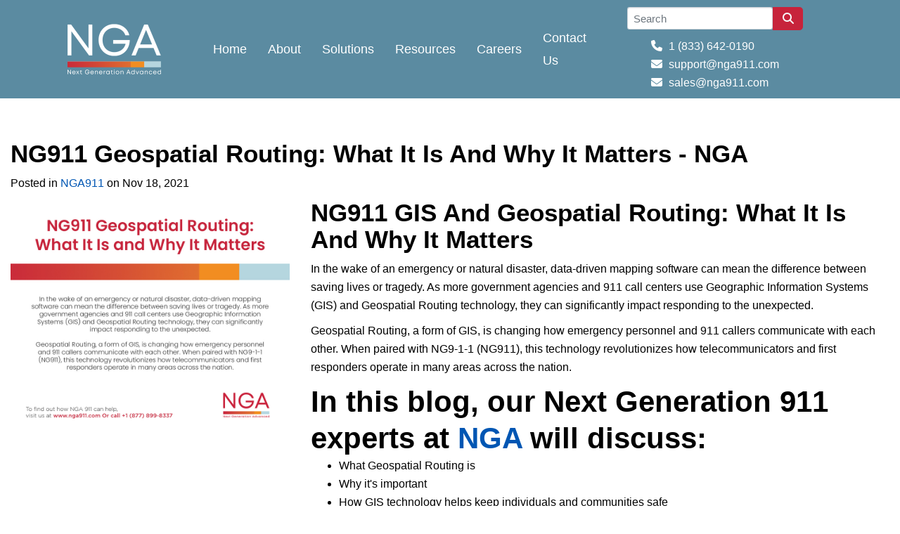

--- FILE ---
content_type: text/html; charset=UTF-8
request_url: https://nga911.com/blogs/post/ng911-geospatial-routing-what-it-and-why-it-matters-nga
body_size: 9003
content:
<!DOCTYPE html>
<html lang="en">
<head>

 

    <meta name="viewport" content="width=device-width,intial-scale=1.0">
 
     
                                    <title>NG911 Geospatial Routing: What It Is And Why It Matters - NGA</title>
                 
    


    <link rel="preload" href="https://cdnjs.cloudflare.com/ajax/libs/font-awesome/6.4.2/css/all.min.css" as="style" onload="this.onload=null;this.rel='stylesheet'">
    <noscript><link rel="stylesheet" href="https://cdnjs.cloudflare.com/ajax/libs/font-awesome/6.4.2/css/all.min.css" crossorigin="anonymous" referrerpolicy="no-referrer" /></noscript>
    

    <meta name="google-site-verification" content="7E5RGPsv0hP4IwvxmlcUkFIo2ph0i8Nna4vtfmSjSLA" />
  
    <link rel="icon" href="https://nga911.com/themes/nga911/assets/home-v3/optimized/NGA-911-Favicon-01.png" type="image/x-icon">
    <!--     <link href="https://fonts.googleapis.com/css2?family=DM+Sans:wght@100;200;300;400;500;600;700;800;900&amp;family=DM+Sans:wght@100;200;300;400;500;600;700;800;900&amp;subset=latin&amp;display=swap" rel="stylesheet"> -->
    <!--     <link href="https://fonts.googleapis.com/css2?family=Lato:wght@400;900&display=swap" rel="stylesheet"> -->
    <!--     <link href="https://nga911.com/themes/nga911/assets/fonts/font-awesome/css/font-awesome.min.css" rel="stylesheet"> -->
    
     
    
    <link rel="preload" href="https://maxcdn.bootstrapcdn.com/bootstrap/3.3.0/css/bootstrap.min.css" as="style" onload="this.onload=null;this.id='bootstrap-css';this.rel='stylesheet'">
    <noscript><link href="https://maxcdn.bootstrapcdn.com/bootstrap/3.3.0/css/bootstrap.min.css" rel="stylesheet" id="bootstrap-css" > </noscript>
    
    <link rel="stylesheet" href="https://nga911.com/themes/nga911/assets/app.min.css" media="(min-width: 320px)">
    
    <link rel="preload" href="https://nga911.com/themes/nga911/assets/custom.css" as="style" onload="this.onload=null;this.rel='stylesheet'">
    <noscript><link rel="stylesheet" href="https://nga911.com/themes/nga911/assets/custom.css"> </noscript>
    
    <link rel="preload" as="image" href="https://nga911.com/themes/nga911/assets/home-v4/Logo-NGA-White-01-01.svg" fetchpriority="high" />
    <!--     <link rel="preload" as="image" href="https://nga911.com/themes/nga911/assets/home-v4/optimized-v/Dynamic-Call.webp" fetchpriority="high" />
    <link rel="preload" as="image" href="https://nga911.com/themes/nga911/assets/home-v4/optimized-v/Text-to-911.webp" fetchpriority="high" />
    <link rel="preload" as="image" href="https://nga911.com/themes/nga911/assets/home-v4/optimized-v/Multimedia-Capabilities.webp" fetchpriority="high" />
    <link rel="preload" as="image" href="https://nga911.com/themes/nga911/assets/home-v4/optimized-v/Dedicated-on-call.webp" fetchpriority="high" />
    <link rel="preload" as="image" href="https://nga911.com/themes/nga911/assets/home-v4/optimized-v/Infrastructure.webp" fetchpriority="high" />
    <link rel="preload" as="image" href="https://nga911.com/themes/nga911/assets/home-v4/optimized-v/Inceident-Management.webp" fetchpriority="high" />
    <link rel="preload" as="image" href="https://nga911.com/themes/nga911/assets/home-v4/optimized-v/Language-Translation-V3.webp" fetchpriority="high" />
    <link rel="preload" as="image" href="https://nga911.com/themes/nga911/assets/home-v4/optimized-v/Training.webp" fetchpriority="high" /> -->
     
    <!--<link rel="stylesheet" href="https://nga911.com/wp-content/plugins/js_composer/assets/css/lib/vc-entypo/vc_entypo.min.css?ver=6.0.5" type="text/css" media="all">-->
  

    
</head> 
<body>

<div id="theme_v3_container">
 

        <div class="mobile_menu_container">
    <a href="#" class="open_menu bg-light radius_full" aria-label="mobile-menu"><i class="fas fa-bars lh-40"></i></a>
    <div class="logo_mobile">
        <a href="/">
          <img src="https://nga911.com/themes/nga911/assets/home-v4/Logo-NGA-White-01-01.svg" alt="NGA911" class="mw-full">
        </a>
    </div>
</div>

<div class="navigation_mobile bg-dark type1">
    <a href="#" class="close_menu color-white"><i class="fas fa-times"></i></a>
    <div class="px-40 pt-10 pb-60 inner">
        <div class="logo color-white mb-30">
            <a href="/" class="color-white">
                <img src="https://nga911.com/themes/nga911/assets/home-v4/Logo-NGA-White-01-01.svg" alt="NGA911" class="mw-full">
            </a>
        </div>

                    <div class="">
    
                <a href="/" class="link f-heading f-22 link color-white mb-20">Home</a>             </div>
                    <div class="">
    
                <a href="/about-us" class="link f-heading f-22 link color-white mb-20">About</a>             </div>
                    <div class="dropdown">
    
                <a href="/solutions" class="link f-heading f-22 link color-white mb-20">Solutions</a>                 <div class="dropdown-content">
                    <ul class="list-group border-0 ">
                                                <li class="list-group-item  bg-transparent border-0 p-0">
                            <a class="text-dark" href="/nexis-core">
                                NEXiSCore
                            </a>
                        </li>
                                                <li class="list-group-item  bg-transparent border-0 p-0">
                            <a class="text-dark" href="/nexis-connect">
                                NEXiSConnect
                            </a>
                        </li>
                                                <li class="list-group-item  bg-transparent border-0 p-0">
                            <a class="text-dark" href="/nexis-analytics">
                                NEXiSAnalytics
                            </a>
                        </li>
                                                <li class="list-group-item  bg-transparent border-0 p-0">
                            <a class="text-dark" href="/nexis-text">
                                NEXiSText
                            </a>
                        </li>
                                                <li class="list-group-item  bg-transparent border-0 p-0">
                            <a class="text-dark" href="/nexis-message">
                                NEXiSMessage
                            </a>
                        </li>
                                                <li class="list-group-item  bg-transparent border-0 p-0">
                            <a class="text-dark" href="/nexis-edge">
                                NEXiSEdge
                            </a>
                        </li>
                                                <li class="list-group-item  bg-transparent border-0 p-0">
                            <a class="text-dark" href="https://nga911.com/nexislifeline">
                                NEXiSLifeline
                            </a>
                        </li>
                                            </ul>
                </div>
                            </div>
                    <div class="dropdown">
    
                <a href="/resources" class="link f-heading f-22 link color-white mb-20">Resources</a>                 <div class="dropdown-content">
                    <ul class="list-group border-0 ">
                                                <li class="list-group-item  bg-transparent border-0 p-0">
                            <a class="text-dark" href="/video-testimonials">
                                Video &amp; Testimonials
                            </a>
                        </li>
                                                <li class="list-group-item  bg-transparent border-0 p-0">
                            <a class="text-dark" href="/case-study">
                                Case Studies
                            </a>
                        </li>
                                                <li class="list-group-item  bg-transparent border-0 p-0">
                            <a class="text-dark" href="/blogs">
                                Blogs
                            </a>
                        </li>
                                                <li class="list-group-item  bg-transparent border-0 p-0">
                            <a class="text-dark" href="/press-releases-and-publications/">
                                Press Releases &amp; Publications
                            </a>
                        </li>
                                                <li class="list-group-item  bg-transparent border-0 p-0">
                            <a class="text-dark" href="/white-papers">
                                White Papers
                            </a>
                        </li>
                                                <li class="list-group-item  bg-transparent border-0 p-0">
                            <a class="text-dark" href="/tariffs-contracts">
                                Tariffs &amp; Contracts
                            </a>
                        </li>
                                                <li class="list-group-item  bg-transparent border-0 p-0">
                            <a class="text-dark" href="https://nga911.com/procurement-partners">
                                Procurement Partners
                            </a>
                        </li>
                                            </ul>
                </div>
                            </div>
                    <div class="">
    
                <a href="https://nga911.com/careers" class="link f-heading f-22 link color-white mb-20">Careers</a>             </div>
                    <div class="">
    
                <a href="/contact-us" class="link f-heading f-22 link color-white mb-20">Contact Us</a>             </div>
                
                <div><a href="/#solutions" class="link text-light op-3 mb-15">FAQ</a></div>
                <div><a href="/privacy-policy" class="link text-light op-3 mb-15">Privacy</a></div>
                <div><a href="/contact-us" class="link text-light op-3 mb-15">Contact Us</a></div>
        
        <div class="socials mt-40" style="text-align:center;">
			<a href="https://www.facebook.com/nga911" target="_blank" class="link color-white f-18 mr-20" aria-label="fb-llnk">
				<i class="fab fa-facebook-f"></i>
			</a>
			<a href="https://twitter.com/nga911co" target="_blank" class="link color-white f-18 mr-20" aria-label="twitter-x-llnk">
				<i class="fab fa-twitter"></i>
			</a>
			<a href="https://www.linkedin.com/company/nga911" target="_blank" class="link color-white f-18 mr-20" aria-label="linkedin-llnk">
				<i class="fab fa-linkedin"></i>
			</a>
        </div>

        <div class="mt-50 f-14 light color-white op-3 copy">&copy; 2024. All rights reserved.</div>
    </div>
</div>        <header class="pt-20 pb-50 bg-light header_5">
  <nav class="header_menu_5 pt-35 pb-35">
    <div class="container px-xl-0">
      <div class="row align-items-baseline">
        <div class="col-lg-2 aos-init aos-animate" data-aos-duration="600" data-aos="zoom-in" data-aos-delay="600">
          <div class="logo">
              <a href="/">
                  <img src="https://nga911.com/themes/nga911/assets/home-v4/Logo-NGA-White-01-01.svg" alt="NGA911" class="mw-full">
              </a>
          </div>
        </div>

        <div class="nav_menu col-lg-5 d-flex align-items-center f-18 medium aos-init aos-animate"
          data-aos-duration="600" data-aos="zoom-in" data-aos-delay="600" style="padding-left: 0px;padding-right: 0px;">

                    <div class="">

            <a href="/" style="margin:0 15px;color:#fff;font-size:18px;"
              class="link f-heading f-22 link color-white mb-20">Home</a>           </div>
                    <div class="">

            <a href="/about-us" style="margin:0 15px;color:#fff;font-size:18px;"
              class="link f-heading f-22 link color-white mb-20">About</a>           </div>
                    <div class="dropdown">

            <a href="/solutions" style="margin:0 15px;color:#fff;font-size:18px;"
              class="link f-heading f-22 link color-white mb-20">Solutions</a>             <div class="dropdown-content">
              <ul class="list-group border-0 ">
                                <li class="list-group-item  bg-transparent border-0 p-0">
                  <a class="text-dark" href="/nexis-core">
                    NEXiSCore
                  </a>
                </li>
                                <li class="list-group-item  bg-transparent border-0 p-0">
                  <a class="text-dark" href="/nexis-connect">
                    NEXiSConnect
                  </a>
                </li>
                                <li class="list-group-item  bg-transparent border-0 p-0">
                  <a class="text-dark" href="/nexis-analytics">
                    NEXiSAnalytics
                  </a>
                </li>
                                <li class="list-group-item  bg-transparent border-0 p-0">
                  <a class="text-dark" href="/nexis-text">
                    NEXiSText
                  </a>
                </li>
                                <li class="list-group-item  bg-transparent border-0 p-0">
                  <a class="text-dark" href="/nexis-message">
                    NEXiSMessage
                  </a>
                </li>
                                <li class="list-group-item  bg-transparent border-0 p-0">
                  <a class="text-dark" href="/nexis-edge">
                    NEXiSEdge
                  </a>
                </li>
                                <li class="list-group-item  bg-transparent border-0 p-0">
                  <a class="text-dark" href="https://nga911.com/nexislifeline">
                    NEXiSLifeline
                  </a>
                </li>
                              </ul>
            </div>
                      </div>
                    <div class="dropdown">

            <a href="/resources" style="margin:0 15px;color:#fff;font-size:18px;"
              class="link f-heading f-22 link color-white mb-20">Resources</a>             <div class="dropdown-content">
              <ul class="list-group border-0 ">
                                <li class="list-group-item  bg-transparent border-0 p-0">
                  <a class="text-dark" href="/video-testimonials">
                    Video &amp; Testimonials
                  </a>
                </li>
                                <li class="list-group-item  bg-transparent border-0 p-0">
                  <a class="text-dark" href="/case-study">
                    Case Studies
                  </a>
                </li>
                                <li class="list-group-item  bg-transparent border-0 p-0">
                  <a class="text-dark" href="/blogs">
                    Blogs
                  </a>
                </li>
                                <li class="list-group-item  bg-transparent border-0 p-0">
                  <a class="text-dark" href="/press-releases-and-publications/">
                    Press Releases &amp; Publications
                  </a>
                </li>
                                <li class="list-group-item  bg-transparent border-0 p-0">
                  <a class="text-dark" href="/white-papers">
                    White Papers
                  </a>
                </li>
                                <li class="list-group-item  bg-transparent border-0 p-0">
                  <a class="text-dark" href="/tariffs-contracts">
                    Tariffs &amp; Contracts
                  </a>
                </li>
                                <li class="list-group-item  bg-transparent border-0 p-0">
                  <a class="text-dark" href="https://nga911.com/procurement-partners">
                    Procurement Partners
                  </a>
                </li>
                              </ul>
            </div>
                      </div>
                    <div class="">

            <a href="https://nga911.com/careers" style="margin:0 15px;color:#fff;font-size:18px;"
              class="link f-heading f-22 link color-white mb-20">Careers</a>           </div>
                    <div class="">

            <a href="/contact-us" style="margin:0 15px;color:#fff;font-size:18px;"
              class="link f-heading f-22 link color-white mb-20">Contact Us</a>           </div>
          
        </div>
        <div class="col-lg-4 header_contact">
        <a class="search_cntnr link color-main mx-15">
            <form action="" method="GET" class="form-inline my-2 my-lg-0">
                <input class="form-control" type="search" name="search" id="search_box" placeholder="Search"
                    aria-label="Search">
                <button class="blog-link" id="searchBtn" type="submit" aria-label="Search"><i
                        class="fa fa-search pt-2 pb-2 pl-3 pr-3 m-0 text-light">
                    </i> </button>
            </form>
        </a>
                    
        <div class="hdr_contacts">
<!--           <div class="header_phone">
  <i class="fa fa-phone" aria-hidden="true"></i>
  <a href="tel:18778998337">1 (877) 899-8337</a>
</div>
 -->          <div class="header_phone">
            <i class="fa fa-phone" aria-hidden="true"></i>
            <a href="tel:18336420190">1 (833) 642-0190</a>
          </div>
          <div class="header_email">
            <i class="fa fa-envelope" aria-hidden="true"></i>
            <a href="mailto:support@nga911.com">support@nga911.com</a>
          </div>
          <div class="header_email">
            <i class="fa fa-envelope" aria-hidden="true"></i>
            <a href="mailto:sales@nga911.com">sales@nga911.com</a>
          </div>
        </div>

        </div>
      </div>
    </div>
  </nav>
  
</header> 
        <style>
.container.blog-post {
    max-width: 1440px;
    margin-top: 50px;
}
</style>

<div class="container pb-100 pt-10 blog-post">
        <h1>NG911 Geospatial Routing: What It Is And Why It Matters - NGA</h1>

    

<p class="info">
    Posted
     in
                    <a href="https://nga911.com/blogs/category/all">All</a>,                     <a href="https://nga911.com/blogs/category/nga911">NGA911</a>                on Nov 18, 2021
</p>

<div class="row">
    <div class="col-4">
                <div class="featured-images text-center">
                            <p>
                    <img
                        data-src="NG911 Geospatial Routing.jpg"
                        src="https://nga911-com.s3.us-west-2.amazonaws.com/october-cms/uploads/protected/619/699/91c/61969991ca465759232816.jpg?X-Amz-Content-Sha256=UNSIGNED-PAYLOAD&amp;X-Amz-Security-Token=IQoJb3JpZ2luX2VjEGwaCXVzLXdlc3QtMiJHMEUCIBJUCV24LOS2c%2BM2oInqH52%2BZNPX798RAJqPJFj3EwK%2BAiEAtG7e8YqUgs8AojAeei5i%2Byu6aCgGkIV5b50rGvhH7xQqsQUINRACGgw2MTI1Mjg3ODkzNzIiDMgRnz7dUNe8hrptdSqOBZ7sTc3DmZligbXPvAHfo0%2BUIVbqEY158otbaijtjsWiBGgLovebyhuBmrfM5oajLkdYA%2BRjTGs2k3Hpvthkf%2BIIhk6GcNTnO1pSysrTgaCFSm2fQPedMed%2FDl3wW56YBA57tRvnALx8KYB%2B221KARWkLyiXT%2BSD%2BemEOQYMIp6rNHg9fcbvxFKle26HF%2BOKYZOJtvDgxlNHJRypT8%2BkOuImh2uReLvhlFsWBUQVmTnh9rn6C2Oz6EOl%2FxTTFKOMKrF6VHpoeZL2okDG1Be1sbfYZCylYyvdv9QQm4G9h6rJapBa%2BbosMM4FV84oGeLBkv5A0fov%2FTmjegvuiVo6A4tzuGzfTbGyvo00tTFshLpTYpUBnvKy85xsYAL%2FzroIkq3gHMz6hujxf45KI1mn22SCw0CEpRsC05J45NZB2fOwQ%2BvjG1Y1tTIWalhebGOteBrfYolGjrIoIEBTJTot1Ps21KCXsIkc8qHTR3pC4ibQoOCCbS6fSyx8MIrcKRkMs4C2FleaArh9uQSYbpwU9aDJYuxucb5wjFVbO1xN%2Frgl3hcW6%2FU0rzLaeLrRRK1mTLR54Wg3529xe9tjxGoDRcj5vVLuqWka%2BhM6VlBdJ7bVfXTSe24pzBiQ3rGna6oFrQEbxboj54iJL9yS1hg80qSdBGcFdj%2B0LigsSRKiZzCYQ9TWvQiUdhZc2zsMwXtIrTB2XO3N9bv41xQo9uHMAY%2B2A2b1uifIyH8FntfaS7Nwg0lAoSbPLmD61L4eSeFPg%2FK2IcktnJfmbdo3ng6VR6yAA4iY5vxICWfTrap7KNowEKunT3y13M%2FbQu4fUrPBtG5Br67ZtOI%2B5iacG0T1t86wzGe0S3nTjhS844T1yTD1oaPLBjqxAdAbzWsqm6oYZWM9tD%2Bv6aLz8g2KygrzaIRW4eEwwWAp%2BEayfVpSuclnlKa17YpfQHKAk0g%2FuLH%2FUPWCEqZ%2BIa2kj8gTqo8t8SZ9bcAwSbDcDR7wk0F0QJnz%2FPomQrlnkxD7DJ7pxdzxentN0%2Bg8j0kT6VSPJtByC6eWa0BrxHMABH66Z0tYE1kEPMpa5m6D4Nyz5Y0GJpluyeSVcyE4eU2lI99kdNjM61po%2Bu%2Bd3vQc%2Bw%3D%3D&amp;X-Amz-Algorithm=AWS4-HMAC-SHA256&amp;X-Amz-Credential=ASIAY5HMPS56OPYGLXAB%2F20260115%2Fus-west-2%2Fs3%2Faws4_request&amp;X-Amz-Date=20260115T122843Z&amp;X-Amz-SignedHeaders=host&amp;X-Amz-Expires=3600&amp;X-Amz-Signature=8b8d9c6cad761dcd0ae7c6be1a647a9476c230be0c73f9e3ee04e8757740e399"
                        alt=""
                        style="max-width: 100%" />
                </p>
                    </div>
        </div>
    <div class="col-8">
        <div class="content"><h1 style="font-size:20px;">NG911 GIS And Geospatial Routing: What It Is And Why It Matters</h1>
<p>In the wake of an emergency or natural disaster, data-driven mapping software can mean the difference between saving lives or tragedy. As more government agencies and 911 call centers use Geographic Information Systems (GIS) and Geospatial Routing technology, they can significantly impact responding to the unexpected.</p>
<p>Geospatial Routing, a form of GIS, is changing how emergency personnel and 911 callers communicate with each other. When paired with NG9-1-1 (NG911), this technology revolutionizes how telecommunicators and first responders operate in many areas across the nation.</p>
<h3><strong>In this blog, our Next Generation 911 experts at <a href="https://nga911.com/">NGA</a> will discuss:</strong></h3>
<ul><li>What Geospatial Routing is</li>
<li>Why it's important</li>
<li>How GIS technology helps keep individuals and communities safe
</li>
</ul>
<h1 style="font-size:20px;">What is NG911 Geospatial Routing?</h1>
<p>Geospatial Routing routes 911 calls to the appropriate emergency service provider or PSAP, based on the caller's location, using geographic coordinates and other information obtained by GIS technology.</p>
<p>NG911 Geospatial Routing is location-based, meaning it uses data tied to and portrayed on a computerized map.</p>
<h1 style="font-size:20px;">Understanding The Importance of GIS And Geospatial Routing</h1>
<p>The purpose of public safety is to ensure that the public and their communities are safe.</p>
<p>This purpose drives decisions to improve emergency response by implementing systems and technologies designed to help 911 professionals better understand the emergency environment and influencing factors. Many elements can affect the response to unexpected situations and emergency events.</p>
<h3><strong>Having access to the latest GIS technology means that 911 personnel can be better prepared to help the public during:</strong></h3>
<ul><li>Industrial Accidents</li>
<li>Criminal Events</li>
<li>Hostage Situations</li>
<li>Natural Disasters (Wildfires, Earthquakes, Floods, etc.)</li>
</ul>
<p>With NG911 Geospatial Routing, the system automatically evaluates the call when an individual calls 911 on a cell phone or land-based line. It then routes it to the correct Public Safety Answering Point (PSAP), no matter the nature or extent of the situation.</p>
<p>Emergency dispatchers use GIS technology to classify the call and prioritize the need for response before sending help. Responses rely on computerized and sophisticated systems like Next Generation 911 GIS to manage large amounts of data.</p>
<p>This data includes the exact location of the caller, dispatched resources, and 911 call history records.</p>
<h1 style="font-size:20px;">What Can Public Safety Personnel Do with GIS And Geospatial Routing?</h1>
<p>Geographic Information Systems integrated with Next Generation 911 solutions provide more data and capabilities than just displaying an accident on a dispatch monitor</p>
<p>NG911 systems that include a GIS platform can provide essential information to the telecommunicator, first responder, and incident commander, all of whom can access life-saving information from multiple sources.</p>
<h3><strong>Some examples of how GIS technology is used include:</strong></h3>
<p><strong>PSAPs and Emergency Call Centers (ECCs)</strong> providing Geospatial Call Routing, address location validation, resource allocation, and analysis.</p>
<p><strong>Government Agencies</strong> identifying streets, boundaries, and tax information</p>
<p><strong>Law Enforcement Agencies</strong> managing crime analysis, geographic patrol areas, infrastructure protection, and call routing.</p></div>
    </div>
</div>






    </div>        <style>

#backToTop {
  width: 40px;
  height: 40px;
  font-size: 20px;
  display: none;
  position: fixed;
  bottom: 80px;
  right: 24px;
  z-index: 99;
  font-size: 18px;
  border: none;
  outline: none;
  background-color: #C1272D;
  color: white;
  cursor: pointer;
  border-radius: 4px;
}

#backToTop:hover {
  background-color: #c1272d7d;
}

</style>

<button onclick="topFunction()" id="backToTop" title="Go to top"><i class="fa-solid fa-chevron-up"></i></i></button>

<script>
// Get the button
let mybutton = document.getElementById("backToTop");

// When the user scrolls down 200px from the top of the document, show the button
window.onscroll = function() {scrollFunction()};

function scrollFunction() {
  if (document.body.scrollTop > 200 || document.documentElement.scrollTop > 200) {
    mybutton.style.display = "block";

  } else {
    mybutton.style.display = "none";
    
  }
}

// When the user clicks on the button, scroll to the top of the document
function topFunction() {
  //document.body.scrollTop = 0;
  //document.documentElement.scrollTop = 0;
  window.scroll({
	top: 0,
	behavior: "smooth"
});
}
</script>        <style>
footer .first-row-footer .container {
    max-width: 100%;
}

footer .first-row-footer .container img {
    width: 10%;
    margin: 0 auto;
    display: inline-block;
}
@media (max-width:769px){
    footer .first-row-footer .container img {
        width: 49%;
        margin: 0 auto;
    }
    
}
footer.footer_v3   {
    border-top: 1px solid #000;
    padding-top: 50px;
    padding-bottom: 50px;
}
footer.footer_v3 .second-row-footer .socials a {
    color: #000;
    border-color: #000;
    transition: 0.5s all;
    font-size: 24px;
    width: 50px;
    height: 50px;
    margin: 0 5px !important;
    line-height: 2;
}
footer.footer_v3 .second-row-footer .socials a i {
    position: relative;
    left: 2px;
}
footer.footer_v3 .middle_menu a.link {
    font-size: 19px;
    font-weight: 500;
    line-height: 3;
}
.first-row-footer {
    padding-bottom: 20px;
}
.first-row-footer .footer-img a, .first-row-footer .footer-img img {
    display: inline;
    padding: 0 10px;
}

 
    
}


</style>
<footer id="footer_v3" class="footer_v3 pt-20 pb-20 text-center">
    <div class="first-row-footer" id="footer_logos">
        <div class="container px-xl-0">
            <div class="footer-img" style="padding-bottom:20px;">

                <a href="https://vasheriff.org/" target="_blank">
                    <img class="mt-2 mb-2" src="https://nga911.com/themes/nga911/assets/home-v3/Footer/thumb-VSA%20Awarded%20Contract%202024-2025-(1).jpg" alt="micta logo">
                </a> 
                <a href="https://www.mictatech.org/" target="_blank">
                    <img class="mt-2 mb-2" src="/themes/nga911/assets/home-v4/optimized-v/footer-images/MiCTA-Logo-v2-124x86.webp" alt="micta logo">
                </a> 
                <a href="https://www.nena.org/" target="_blank">
                    <img class="mt-2 mb-2" src="/themes/nga911/assets/home-v4/optimized-v/footer-images/NENA-v2-124x86.webp" alt="nena logo">
                    </a> 
                <a href="https://www.apcointl.org/" target="_blank">
                    <img class="mt-2 mb-2" src="/themes/nga911/assets/home-v4/optimized-v/footer-images/apco_corp_partner_silver-v2-124x86.webp" style="width:8%;" alt="apco corp partner logo">
                    </a> 
                <a href="https://eena.org/" target="_blank">
                    <img class="mt-2 mb-2" src="/themes/nga911/assets/home-v4/optimized-v/footer-images/EENA-v2-124x86.webp" alt="eena logo">
                </a> 
                <a href="https://www.ng911institute.org/" target="_blank">
                    <img class="mt-2 mb-2" src="/themes/nga911/assets/home-v4/optimized-v/footer-images/NG911-Institute-v2-124x86.webp" alt="nga institute logo">
                </a> 
                <a href="https://www.theindustrycouncil.org/" target="_blank">
                    <img class="mt-2 mb-2" src="/themes/nga911/assets/home-v4/optimized-v/footer-images/icert-logo-v2-124x86.webp" alt="icert logo">
                </a> 
                <a href="https://aws.amazon.com/partners/offerings/" target="_blank">
                    <img class="mt-2 mb-2 aws" src="/themes/nga911/assets/home-v4/optimized-v/footer-images/APN-logo-01-239x38.webp" alt="apn logo">
                </a>  

            </div>
        </div>
    </div>
    <div class="second-row-footer">
        <div class="container px-xl-0">
            <div class="row justify-content-center align-items-center">
                <div class="col-lg-3">
                    <a href="/" class="link logo color-white">
                        <img class="footer-logo" src="https://nga911.com/themes/nga911/assets/home-v4/optimized-v/footer-images/NGA-LOGO%20140x83.png" width="140" alt="nga logo" />
                    </a>
                </div>
                <div class="middle_menu mt-10 mb-10 my-xl-0 col-xl-6 lh-40">
                   
                    <a href="https://nga911.com/privacy-policy" class="link f-14 text-uppercase sp-20 color-black mx-10">Privacy Policy</a> 
                    <a href="https://nga911.com/contact-us" class="link f-14 text-uppercase sp-20 color-black ml-10">Contact Us</a>
                </div>
                <div class="col-lg-3 socials">
                    <a href="https://www.facebook.com/nga911" aria-label="NGA911 Facebook link" target="_blank" class="mx-10 w-40 btn sm border-transparent-white px-0">
                        <i class="fab fa-facebook-f"></i>
                    </a>
                    <a href="https://twitter.com/nga911co" aria-label="NGA911 X link" target="_blank" class="mx-10 w-40 btn sm border-transparent-white px-0">
<!--                         <i class="fab fa-twitter"></i>
 -->                        <i class="fa-brands fa-x-twitter"></i>
                    </a>
                    <a href="https://www.linkedin.com/company/nga911" aria-label="NGA911 Linkedin link" target="_blank" class="mx-10 w-40 btn sm border-transparent-white px-0">
                        <i class="fab fa-linkedin"></i>
                    </a>
                </div>
            </div>
        </div>
    </div>
</footer>
 
 
<script> 
 
        if ('NG911 Geospatial Routing: What It Is And Why It Matters - NGA' !== 'Next Generation 911 Powered by NGA' 
        && 'NG911 Geospatial Routing: What It Is And Why It Matters - NGA' !== 'Learn More About NGA 911: Leaders in Next-Generation Public Safety Solutions.' 
        && 'NG911 Geospatial Routing: What It Is And Why It Matters - NGA' !== 'Connect'
        && 'NG911 Geospatial Routing: What It Is And Why It Matters - NGA' !== 'Emergency Location Service'
        && 'NG911 Geospatial Routing: What It Is And Why It Matters - NGA' !== 'Home v4') {
            document.getElementById('footer_logos').setAttribute('hidden', true); 
        }
        else{
            document.getElementById('footer_logos').removeAttribute('hidden'); 
        }
  
</script>        
        

</div>


       <!-- Global site tag (gtag.js) - Google Analytics -->
            <script src="https://www.googletagmanager.com/gtag/js?id=UA-210257923-1"></script>
            <script>
              window.dataLayer = window.dataLayer || [];
              function gtag(){dataLayer.push(arguments);}
              gtag('js', new Date());
            
              gtag('config', 'UA-210257923-1');
            </script>
    
     <!-- Global site tag (gtag.js) - Google Analytics -->
            <script src="https://www.googletagmanager.com/gtag/js?id=G-PCNN2NZMDJ"></script>
            <script>
              window.dataLayer = window.dataLayer || [];
              function gtag(){dataLayer.push(arguments);}
              gtag('js', new Date());
            
              gtag('config', 'G-PCNN2NZMDJ');
            </script>
     <!-- Global site tag (gtag.js) - Google Analytics -->
 
     <!-- Hotjar Tracking Code for https://www.nga911.com -->
    
    <script>
        (function(h,o,t,j,a,r){
            h.hj=h.hj||function(){(h.hj.q=h.hj.q||[]).push(arguments)};
            h._hjSettings={hjid:3710152,hjsv:6};
            a=o.getElementsByTagName('head')[0];
            r=o.createElement('script');r.async=1;
            r.src=t+h._hjSettings.hjid+j+h._hjSettings.hjsv;
            a.appendChild(r);
        })(window,document,'https://static.hotjar.com/c/hotjar-','.js?sv=');
    </script>

    <!-- End - Hotjar Tracking Code -->
  
          <!-- Lead Caddy analytics code -->
        <script>
            !function (i, s, o, g, r, a, m) {
                i.Ip2cObject = o; i[o](i[o] = function () {
                    (i[o].q = i[o].q[]).push(arguments)c
                }); i[o].l = +new Date; r = s.createElement(g);
                a = s.getElementsByTagName(g)[0]; r.src = '//reveal.ip2c.net/8418817.js';
                a.parentNode.insertBefore(r, a)
            }(window, document, 'ip2c', 'script');
        
            ip2c('verify', '8418817');
        </script>
         <!-- Lead Caddy analytics code --> 
     
     

<script type="application/javascript" src="https://nga911.com/themes/nga911/assets/app.min.js" async ></script>
<!-- <script src="//netdna.bootstrapcdn.com/bootstrap/3.2.0/js/bootstrap.min.js" async ></script> -->
<!-- <script src="//code.jquery.com/jquery-1.11.1.min.js"   ></script> -->

<script src="https://cdnjs.cloudflare.com/ajax/libs/jquery/3.7.1/jquery.min.js" integrity="sha512-v2CJ7UaYy4JwqLDIrZUI/4hqeoQieOmAZNXBeQyjo21dadnwR+8ZaIJVT8EE2iyI61OV8e6M8PP2/4hpQINQ/g==" crossorigin="anonymous" referrerpolicy="no-referrer"></script>

<!-- OWL CAROUSEL -->
<!-- <script src="https://cdnjs.cloudflare.com/ajax/libs/OwlCarousel2/2.3.4/owl.carousel.js" integrity="sha512-gY25nC63ddE0LcLPhxUJGFxa2GoIyA5FLym4UJqHDEMHjp8RET6Zn/SHo1sltt3WuVtqfyxECP38/daUc/WVEA==" crossorigin="anonymous" referrerpolicy="no-referrer" defer></script> -->

<script type="application/javascript" src="https://nga911.com/themes/nga911/assets/custom.js" defer ></script>
<!-- <script src="//code.jquery.com/jquery-1.11.0.min.js" async ></script> -->



   

   <!-- Start Livechat Script -->
	<script type="text/javascript">
	(function(w, d, s, u) {
		w.NexisChat = function(c) { w.NexisChat._.push(c) }; w.NexisChat._ = []; w.NexisChat.url = u;
		var h = d.getElementsByTagName(s)[0], j = d.createElement(s);
		j.defer = true; j.src = 'https://um.nga911.com/nexischat.min.js?_=201903270000';
		h.parentNode.insertBefore(j, h);
	})(window, document, 'script', 'https://um.nga911.com/livechat');
		NexisChat(function () {
      this.initialize({ department: "Nexis Livechat" });
      this.setDepartment("Nexis Livechat");
      var rc = this;
      this.onPrechatFormSubmit(function (data) {
        data.department = "Nexis Livechat";
        rc.registerGuest(data);
      });
    });
	</script> 


<script>

// External links that opens a modal
window.addEventListener('load', function() {
    if (window.location.href.indexOf("#download_info") > -1) {
        var myBtn = document.querySelector('#download_info div#myBtn');
        if (myBtn) {
            myBtn.click();
        }
    }
});


</script>

</body>
</html>

--- FILE ---
content_type: text/css
request_url: https://nga911.com/themes/nga911/assets/custom.css
body_size: 9362
content:
 
/* START - RESPONSIVENESS */
div#myBtn.download-btn{background:#c7233b;border:1px solid #c7233b;padding:20px;transition:.5s;cursor:pointer;text-align:center}div#myBtn.download-btn span{position:relative;top:3px;left:5px;bottom:0;transition:.5s;color:#ef8d22;font-size:36px}div#myBtn.download-btn:hover span{left:15px}div#myBtn.download-btn:hover a{color:#c7233b}div#myBtn.download-btn:hover{background:#fff}div#myBtn.download-btn a{font-size:calc(.8vh + .8vw);color:#fff;display:block;position:relative;top:-2px!important}@media (max-width:1200px){div#connect_v1 .txt_right { margin: 0 !important; }.contact_det .socials { display: flex !important; margin-top: 0 !important; }.pagination_container ul.pagination { list-style-type: none; display: flex; justify-content: center; align-items: center; padding: 0; flex-wrap: wrap; } .pagination_container { left: 0 !important; position: relative !important; }.col_img img { width: 100% !important; }.key_uses, .benefits, .features { display: flex !important; flex-direction: column; } .key_uses .img_left, .features .img_left{ margin-bottom: 20px !important; box-shadow: none !important; } .benefits .img_right { margin-bottom: 20px !important; box-shadow: none !important; } .benefits .txt_left { order: 2; } .benefits .img_right img { margin: 0 !important; }.txt_right { margin-left: 20px; }.txt_left img,.txt_right img { width: 100% !important; }.nexis_analytics_txt h1,.nexis_connect_txt h1,.nexis_analytics_txt h1,.nexis_core_txt h1,.nexis_message_txt h1,.nexis_lifeline_txt h1,.nexis_edge_txt h1 { font-size: 26px !important; margin-bottom: 20px; }div#myBtn { width: 100% !important; }#myBtn a { font-size: 18px !important; }.talk-to-expert-btn { top: 0 !important; line-height: 1; padding: 6px !important; text-align: center; height: auto !important; display: flex !important; flex-direction: row; align-content: center; justify-content: center; align-items: center; } .talk-to-expert-btn span { top: 0 !important; }.nexis_analytics_txt h1,.nexis_connect_txt h1,.nexis_analytics_txt h1,.nexis_core_txt h1,.nexis_message_txt h1,.nexis_lifeline_txt h1,.nexis_edge_txt h1 { font-size: 26px !important; margin-bottom: 20px; }.img_left img, .img_right img { width: 100% !important; }div#myBtn.download-btn{padding:10px}}@media (max-width:996px){div#theme_v3_container .img_left,div#theme_v3_container .img_right,div#theme_v3_container .nexis_core_txt,div#theme_v3_container .nexis_core_txt2,div#theme_v3_container .txt_left,div#theme_v3_container .txt_right{width:100%;padding:0}div#theme_v3_container .img_left img,div#theme_v3_container .img_right img{box-shadow:none;margin-top:50px}#popup.exit-intent-popup{display:none}.nexis_solutions_bot_v2 h2{margin-top:20px;line-height:1;font-size:25px}.owl-next i,.owl-prev i{font-size:10px}}.nexis_solutions_bot a{width:clamp(15%,20%,25%);padding:0 2%}h3.post_titles{font-size:26px;text-transform:uppercase;font-weight:500}h3.post_titles:before{content:'';width:11%;display:block;position:relative;height:5px;background:#c7233b;margin-bottom:10px}@media (min-width:1680px){div#home_v3,footer.footer_v3{max-width:1440px;margin:0 auto}}@media (max-width:996px) and (min-width:768px){.about_v4_4_row .col_2_row_3 .box_item{height:220px}}@media (max-width:767px){div#about_v4 div#about_us_our_team_members .team_mem{flex:0 0 44%;margin-left:10px;margin-right:10px}div#about_v4 .about_us_our_team_members_title h3{font-size:34px!important;text-align:center}div#about_v4 .team_mem_det h3{font-size:20px;line-height:1}div#about_v4 span.team_mem_position{font-size:12px}div#about_v4 .team_mem_det a.team_mem_bio{font-size:12px;padding:1px 10px;width:80%;height:auto;margin:10px auto}}@media (max-width:769px){.home_v3_row_4{text-align:center}.home_v3_row_4 img{width:100%}.checks_div h4,.nexis_message_first_row h4.msg{font-size:calc(1.4vw + 1.4vh + 1vmin)!important}.nexis_analytics_txt2 img,.nexis_connect_txt2 img,.nexis_core_txt2 img,.nexis_message_txt2 img{height:auto!important}.nexis_analytics_txt h3,.nexis_connect_txt h3,.nexis_core_txt h3,.nexis_message_txt h3,.nexis_solutions_bot h2,.product-details-content-row h2.row-text-h2{font-size:calc(1.8vw + 1.8vh + 1vmin)!important}.nexis_solutions_bot h2{line-height:1;text-align:center}.nexis_analytics_second_row h3{font-size:calc(1.2vw + 1.2vh + 1vmin)!important}.nexis_connect_second_row h3,.nexis_core_second_row h3,.txt_left p,.txt_right p{font-size:calc(1.1vw + 1.1vh + 1vmin)!important}.nexis_solutions_bot a{flex:0 0 33%!important;padding:0 15px}.home_v3_row_2 .home_features_benefits_icons .home_features_benefits_icons_item h6{font-size:calc(1vw + .2vh + 2vmin)!important}footer#footer_v3 .first-row-footer .container img{width:30%!important;margin:15px auto!important;padding:0 3.5%!important;display:inline-block!important;vertical-align:top!important}footer#footer_v3 .first-row-footer .container a:nth-child(7)>img{width:60%!important}footer.footer_v3 .second-row-footer .socials a{width:40px!important;height:40px!important;font-size:18px!important;line-height:2.2!important}footer#footer_v3 img.footer-logo{width:100%}div#home_v3 .home_v3_row_2 .home_features_benefits_icons .home_features_benefits_icons_item{width: auto; margin: 10px; flex: 0 0 40% !important; display: inline-block !important; vertical-align: top; padding-left: 10px !important; padding-right: 10px !important; height: auto; min-height: 320px;}div#home_v3 .home_v3_row_2 .home_features_benefits_icons{padding: 0; width: 100%; display: flex; flex-direction: row; align-items: center; flex-wrap: wrap; justify-content: space-evenly;margin-bottom: 50px;}div#home_v3 .home_v3_row_2 .home_features_benefits_title{margin-bottom:30px}div#home_v3 .home_v3_row_2 .home_features_benefits_icons .home_features_benefits_icons_item img{width: auto; display: block; margin: 0 auto; transform: scale(.5);}div#home_v3 .slider-icons .slider-icons-content .icon-items{display:flex!important;flex-direction:column!important;height:auto!important;flex:0 0 50%!important}div#home_v3 .slider-icons .slider-icons-content .icon-items img{width:50px!important}div#home_v3 .slider-icons .slider-icons-content{display:flex!important;align-items:flex-start!important;flex-direction:row!important;padding:0 15px}div#home_v3 .slider-icons-title h3{font-size:calc(.7vw + .7vh + 2vmin)!important}div#home_v3 .home_v3_row_1 .home_v3_row_1_title h1{font-size:calc(1.5vw + 1.5vh + 2vmin)!important}div#home_v3 .home_v3_row_2 .home_features_benefits_icons .home_features_benefits_icons_item p,div#home_v3 .icon-items p{font-size:calc(.3vw + .3vh + 2vmin)!important;line-height:1.5}div#home_v3 .icon-items p{padding:15px 0}}@media (max-width:1550px){header nav.header_menu_5 .row.align-items-baseline{display:flex;flex-direction:row;align-content:center;flex-wrap:wrap;justify-content:space-between;align-items:center!important}.header_contact{flex-direction:column!important}.header_contact a.search_cntnr.link.color-main.mx-15{margin-bottom:10px}div#home_v3 .slider-icons{padding:20px!important}div#home_v3 .slider-icons .slider-icons-content .icon-items{padding:10px!important}}@media (max-width:480px){.nexis_analytics_third_row .talk-to-expert-btn.dl-btn a,.nexis_connect_third_row .talk-to-expert-btn.dl-btn a{font-size:12px;display:block!important;text-align:center}.nexis_analytics_third_row .talk-to-expert-btn.dl-btn,.nexis_connect_third_row .talk-to-expert-btn.dl-btn{width:100%;display:block;position:relative}.nexis_analytics_third_row .talk-to-expert-btn.dl-btn span,.nexis_connect_third_row .talk-to-expert-btn.dl-btn span{position:absolute;left:90%;top:2px}div#about_v4 .team_mem_det h3{font-size:15px!important}div#about_v4 span.team_mem_position{font-size:8px}div#about_v4 .team_mem_det a.team_mem_bio{line-height:1.5;width:90%!important}div#about_us_our_team_members .team_mem .team_mem_dp:before{top:20%!important}div#home_v3 .home_v3_row_2 .home_features_benefits_icons .home_features_benefits_icons_item { flex: 0 0 45% !important; margin: 10px 0 20px; padding: 0 20px !important; min-height: 310px !important;  display: flex !important; width: auto !important; }.home_v3_row_2 .home_features_benefits_title h2,.slider-icons-title h3{max-width:80%;margin:0 auto;line-height:1.2!important;font-size:24px!important}.logo_mobile { display: block !important; }#cta-btn-container { padding: 0 !important; }.logo_mobile img { width: 20%; }.mobile_menu_container { display: flex; flex-direction: row; background: #000; flex-wrap: wrap; align-content: center; align-items: center; justify-content: flex-start; }.mobile_menu_container a.open_menu { position: relative !important; top: 0 !important; background: transparent !important; }.mobile_menu_container i { color: #fff !important; }}
/* END - RESPONSIVENESS */


/* START - CUSTOM CSS */
.logo_mobile {
    display: none;
    position: relative;
    z-index: 9;
    width: 10%;
    margin-left: 25px;
    text-align: center;
}
.logo_mobile img {
    width: 100%;
}
::selection{background: #F28D1B !important;}div#blog .desktop-description .blog-summary, .content.text-justify, .content.text-justify h3, .content.text-justify h3 > span{text-align: left !important;}.blog-post a {color: #0056b3;}nav.header_menu_5.pt-35.pb-35{padding:0 !important;}header.pt-20.pb-50.bg-light.header_5 {padding: 0 !important;}.container.pb-100.pt-100.blog-post {padding-top: 20px !important;}div#blog .desktop-description .blog-summary h3, div#blog .desktop-description .blog-summary h3 span, .content.text-justify h3, .content.text-justify h3 > span{font-size: 22px;}.entypo-icon-network:before {background-image: url(http://nga911.com/october/themes/nga911/assets/images/icons/esinet-icon.png);background-size: contain;background-repeat: no-repeat;content: '' !important;width: 30px !important;height: 26px;position: absolute;left: 35px;}i.fa.fa-shield:before{background-image: url(http://nga911.com/october/themes/nga911/assets/images/icons/shield-icon.png);background-size: contain;background-repeat: no-repeat;content: '' !important;width: 30px !important;height: 26px;position: absolute;left: 35px;top:0;}i.vc-oi.vc-oi-signal:before{background-image: url(http://nga911.com/october/themes/nga911/assets/images/icons/last%20mile%20icon.png);background-size: contain;background-repeat: no-repeat;content: '' !important;width: 30px !important;height: 26px;position: absolute;left: 35px;top:0;}a.left.carousel-control {left: -10%;}a.right.carousel-control {right: -10%;}@media (min-width:996px){.team_3 section.pd-section-html.clearfix {width: 65%;margin: 0 auto;}}section.hmpage{text-align:left!important;background-repeat:no-repeat;background-size:1777.78px 1000px;background-position:50% 50%!important;background:url(https://nga911.com/wp-content/uploads/2019/12/bg-1.jpg);transition:transform 0s linear -1ms;transform:translate3d(0,56.6893px,0)}h5.la-unit-responsive.icon-heading.font-weight-200{font-size:24px;line-height:32px}.box-heading{display:table-cell;vertical-align:middle}.box-icon-heading{padding-right:10px;display:table-cell;vertical-align:middle}.box-icon.box-icon-style-simple{display:inline-block;vertical-align:middle;overflow:hidden;color:#f60}i.fa.fa-check-square-o{font:normal normal normal 25px/1 FontAwesome!important;font-size:inherit;text-rendering:auto;-webkit-font-smoothing:antialiased}.modal_content img.img-fluid {width: 100%;}header.pt-20.pb-50.bg-light.header_5 {overflow: visible;}.has-image .blog-image {display: inline-block;width: 30%;vertical-align: middle;}.blog-post h1 {line-height: 1.1;}.row.no-image .col-4 {display: none;}.row.no-image .col-8 {max-width: 100%;width: 100%;}.row.no-image {display: block;}.has-image .blog-short-details {display: inline-block;width: 68%;vertical-align: middle;padding-left: 50px;}.blog-item {border-bottom: 1px solid #80808063;padding: 50px 0;}.blog-item img {padding: 10px 0;width: 100%;margin: 0 auto;display: block;}a.blog-link {border: 1px solid #c1272d;border-radius: 5px;padding: 10px 20px;display: inline-block;position: relative;top: 20px;color: #fff;background: #c1272d;text-transform: uppercase;transition: 0.5s;}i#blog-list,i#blog-tile {display: none;}a.blog-link:hover {color: #c1272d;background: #fff;}.blog-title h4 a {color: #1C4481 !important;}i.fa.fa-check-square-o, .icon i {color: #1e73be;}section.solutions .f-heading.medium.f-18.title {display: inline-block;margin-left: 10px;text-transform: uppercase;font-size: 16px;color: #000;font-weight: 600;margin-bottom: 15px;}div.la-headings {font-size: 36px;}section.bg-light.content_19.mb-60.solutions div.color-heading {color: #777;font-size: 18px;}.row.connect p {font-size: 1.2em;color: #777;line-height: 26px;}.container.about.us .mt-45.color-heading.text-adaptive.mb-20 {color: #808080;font-size: 18px;}footer {font-size: 11px !important;letter-spacing: 3px !important;}.container.about.us .la-sc-icon-item.p-1 {color: #808080;font-size: 18px;margin-bottom:10px;}.about.us i {font-size: 30px;position: relative;left: -10px;top: 5px;}.f-22.text-adaptive {color: #fff;margin: 0 0 40px;font-size: 24px;font-weight: 700;}.la-contact-item {position: relative;margin-bottom: 10px;text-transform:none;}.la-contact-item span {color: #777 !important;font-size:16px;font-weight: 400 !important;}section.footer-top {background: #f7f7f7;}.la-contact-item i {color: #777;padding-right: 10px;}span.p-1 {padding-right: 10px !important;}.tariffs-contract-wrapper {width: 100%;display: block;}.row.aos-init.aos-animate.pt-70.pb-30.tariffs-contract-page .wpb_wrapper {width: 70%;display: block;margin: 0 auto;}div#contact_info-1 .socials a {color: #c7233b;border: 1px solid #c7233b;border-radius: 50px;width:45px;height:45px;padding:6px;}div#contact_info-1 .socials i {position:relative;top:2px;}.section-page-header {background-image: url(https://optima.la-studioweb.com/wp-content/uploads/2017/02/about-title-bg.jpg) !important;}.section-page-header .page-title {font-size: 45px;text-align:center;color:#fff;}.section-page-header .page-header-inner {padding: 15px 0 !important;}a.vtariffs-contract-btns {top:0;color: #fff;background-color: #08c;box-shadow: 0 5px 0 #006394;font-size: 16px;padding-top: 15px;padding-bottom: 14px;padding-left: 48px;border-radius: 5px;padding-right: 20px;display: inline-block;}a.vtariffs-contract-btns {width: 390px;}.la-contact-item.la-contact-email:before {content: "\f0e0";margin-right: 10px;}.la-contact-item::before {font-family: fontAwesome !important;}.la-contact-item.la-contact-phone:before {content: "\f095";margin-right: 5px;}.la-contact-item.la-contact-address:before {margin-right: 5px;content: "\f041";}.la-contact-info br {display: block !important;}.vc_btn3-container.vc_btn3-inline.aos-init.aos-animate {display: block !important;margin-bottom: 15px;max-width: 100%;text-align: left;line-height: 26px;vertical-align: top;}a.vtariffs-contract-btns:hover {top: 3px !important;box-shadow: 0 2px 0 #006394;}a.vtariffs-contract-btns i {font-family: FontAwesome !important;}.row.connect .wrapper {width: 100%;}.row.connect .col-6 {display: inline-block;float: left;}.wrapper.last-wrapper p,.wrapper.privacy-rights p {margin: 0;}section#privacy-policy {margin: 0 auto;}@media (max-width:996px){iframe#wufooFormq638sei1kfmr56 {height: 1000px;}.row.connect {padding: 0;padding-bottom:50px;}.container.blog-post .col-4,.container.blog-post .col-8 {display: block !important;max-width: 100% !important;}.container.blog-post .row {display: block;}.blog-post h1 {line-height: 1;}.clearfix.la-lists-icon.about-us-bullets.col-md-4 {margin-bottom: 0 !important;}i#blog-list, i#blog-tile {position: absolute;z-index: 99 !important;}i#blog-tile {left:30px;}i#blog-list {left: 0;}.blog-list .blog-item .blog-image {width: 100% !important;display: inline-block !important;height: auto !important;}.blog-list .blog-item .blog-short-details {width: 100% !important;display: inline-block !important;}.blog-list .blog-item {display: block !important;}.blog-item {margin-bottom: 50px;}.container.px-xl-0.about.us.pb-50 .row {padding: 10px 30px;}.la-headings {display: block;width: 100%;}.container.about.us .mt-45 {margin-top: 10px !important;}.subheading-tag div {font-size: 22px !important;}section#privacy-policy {margin-right: 15px;margin-left: 15px;width: auto;}.container.px-xl-0.about.us.pb-100 .subheading-tag div, .container.px-xl-0.about.us.pb-100 .subheading-tag span {display: inline-block;font-size: 25px !important;}.container.px-xl-0.about.us.pb-100 .row {padding: 10px 20px;}section {padding-left: 20px;padding-right: 20px;}.row {padding: 0 10px;}section.solutions .f-heading.medium.f-18.title {line-height: 1.2;display: inline;}.row.aos-init.aos-animate.pb-250.tariffs-contract-page {height: 100%;display: block;padding-bottom: 230px;}a.vtariffs-contract-btns {width: 70%;padding: 10px 12px;font-size: 12px;margin: 0 auto;display: block;}}@media (min-width:320px) and (max-width:480px){iframe#wufooFormq638sei1kfmr56 {height: 1000px;}.row.connect {padding: 0;padding-bottom:50px;}.row.connect .wrapper {-webkit-box-orient: vertical;-moz-box-orient: vertical;-webkit-flex-direction: column;-ms-flex-direction: column;flex-direction: column;-webkit-box-align: start;-moz-box-align: start;-ms-flex-align: start;-webkit-align-items: flex-start;align-items: flex-start;}div#contact_info-1 {-webkit-box-ordinal-group: 2;-moz-box-ordinal-group: 2;-ms-flex-order: 2;-webkit-order: 2;order: 2;}div#contact_info_address {-webkit-box-ordinal-group: 1;-moz-box-ordinal-group: 1;-ms-flex-order: 1;-webkit-order: 1;order: 1;}div#contact_info_form {-webkit-box-ordinal-group: 3;-moz-box-ordinal-group: 3;-ms-flex-order: 3;-webkit-order: 3;order: 3;}.row.connect div#contact_info_form {display: block;max-width: 100%;float: right !important;}.row.connect {display: block;}.row.connect div#contact_info_address {float: left !important;max-width: 100%;padding:0;display: block;}.navigation_mobile .socials.mt-40 {text-align: center !important;}img.img-fluid {height: auto !important;width: 100%;}.container.px-xl-0.about.us.pb-100 .subheading-tag div, .container.px-xl-0.about.us.pb-100 .subheading-tag span {display: inline-block;font-size: 25px !important;}.container.px-xl-0.about.us.pb-100 .row {padding: 10px 20px;}section {padding-left: 20px;padding-right: 20px;}.row {padding: 0 20px;}.mb-3.logo.d-block.d-xl-none.text-center.logo_mobile.aos-init.aos-animate {color: #e60b0b;}}article, aside, details, figcaption, figure, footer, header, main, menu, nav, section, summary {display: block;}.col-1-4 {width: 25%;}.col {float: left;}@media screen and (min-width: 1800px){.pd-team-grid-item {width: 20% !important;}}@media screen and (min-width: 1024px){.pd-team-grid-item {width: 25% !important;}}@media screen and (min-width: 480px){.pd-team-grid-item {width: 33.33333% !important;}}.pd-team-grid-item {position: relative;}.pd-team-grid-item {overflow: hidden;padding:0px;}.mfp-hide {display: none !important;}.white-popup {overflow: hidden;padding: 0 !important;}@media screen and (min-width: 1800px){.white-popup {max-width: 1600px;width: 92%;}}@media screen and (min-width: 1440px){.white-popup {max-width: 1400px;width: 86%;}}@media screen and (min-width: 640px){.white-popup {margin: 3vmin auto;max-width: 1400px;width: 92%;}}.white-popup {position: relative;background: #FFF;padding: 30px;width: auto;width: 100%;margin: 0 auto;}@media screen and (min-width: 1440px){.bioPopup__image {width: 40%;}}@media (min-width:481px) and (max-width:767px){.pd-team-grid-item-overlay h2 {font-size: 15px !important;}.pd-team-grid-item h6 {font-size: 9px !important;}}@media (min-width:768px) and (max-width:1024px){.pd-team-grid-item-overlay h2 {font-size: 11px !important;line-height: 14px !important;}.modal_content img.img-fluid {width: 100%;height: auto !important;margin: 40px 0;margin-left: 15px;}.pd-team-grid-item h6 {font-size: 6px !important;}.pd-team-grid-item-overlay {padding-top: 5px !important;padding-bottom: 5px !important;}.pd-team-grid-item-overlay {padding-bottom: 5px !important;padding-top: 5px !important;}}@media screen and (min-width: 768px){.bioPopup__image {width: 33.33333%;}}.bioPopup__image {width: 100%;}@media screen and (min-width: 768px){.bioPopup__image {position: absolute;height: 100%;}}.pd-team-grid-item-overlay {background: rgba(0,0,0,0.5);bottom: 0;left: 0;padding-left:10px;padding-top: 5px;padding-bottom: 10px !important;position: absolute;transition: background-color 0.5s;width: 100%;}.pd-team-grid-item-overlay {background: rgba(0,0,0,0.5);}.pd-team-grid-item-overlay h2 {color:white;}.pd-team-grid-item h6 {color: rgba(255,255,255,0.7) !important;font-size: 100%;line-height: 1;margin: 0;font-weight:100;}@media screen and (min-width: 1800px){.pd-team-grid-item {width: 20% !important;}}@media screen and (min-width: 1024px){.pd-team-grid-item {width: 25% !important;}}@media screen and (min-width: 480px){.pd-team-grid-item {width: 33.33333% !important;}}.open-popup-link img {display: block;max-width: 100%;height: auto;}@media screen and (min-width: 1600px){.pd-team-grid-item-overlay h2 {font-size: 25px;}}.pd-team-grid-item-overlay h2 {font-size: 22px;font-weight:normal;line-height: 25px;}@media screen and (min-width: 768px){}.open-popup-link img {transition: transform 2s, filter 1.5s ease-in-out;transform-origin: center center;filter: brightness(90%);}.open-popup-link:hover img {filter: brightness(100%);transform: scale(1.3);}@media (max-width: 1199px){header{padding-bottom: 0px !important;}}.header_small{font-size: 30px !important;}h1, h2 {font-size: 45px;line-height: 70px;}@media screen and (max-width: 991.98px) and (min-width:200.98px) {h1, h2 {font-size: 32px;line-height: 42px;}}@media screen and (max-width: 1086px) and (min-width:300px) {.pd-team-grid-item h6 {font-size: 10px;}}@media screen and (max-width: 1199.98px) and (min-width:991.98px) {h1, h2 {font-size: 42px;line-height: 52px;}}@media (max-width: 1200.98px){h1, h2 {line-height: 62px;}}.modal {display: none;position: fixed;z-index: 1;padding-top: 100px;left: 0;top: 0;width: 100%;height: 100%;overflow: auto;background-color: rgb(0,0,0);background-color: rgba(0,0,0,0.4);}.modal-content {background-color: #fefefe;margin: auto;padding: 20px;border: 1px solid #888;width: 80%;}.close {color: #aaaaaa;float: right;font-size: 28px;font-weight: bold;}.close:hover, .close:focus {color: #000;text-decoration: none;cursor: pointer;}.dropdown {position: relative;display: inline-block;}.dropdown-content {display: none;position: absolute;background-color: #f9f9f9;min-width: 160px;box-shadow: 0px 8px 16px 0px rgba(0,0,0,0.2);padding: 12px 16px;z-index:999;font-size:15px;}.navigation_mobile .dropdown > .dropdown-content {display: block;position: relative;background-color: transparent;box-shadow: none;padding-top: 0;}.navigation_mobile .dropdown > .dropdown-content > ul.list-group.border-0 > li > a {color: #fff !important;font-size:19px;}.navigation_mobile .dropdown > .dropdown-content > ul.list-group.border-0 > li > a:before {content: '-';}.dropdown a {margin-bottom: 0;}.fa-facebook-f:before, .fa-facebook:before {content: '\f39e' !important;}.dropdown:hover > .dropdown-content {display: block;z-index:999;}nav.nav {text-align: center;display: inline-block;}a.nav-link {width: auto;display: inline-block;}.card-title{font-size: calc(23px + 30 * ((100vw - 420px) / 1180));font-weight: normal;color:#c7233b;}header nav {position: relative !Important;z-index: 1000;}.mobile-description {display:none;}@media (max-width: 767px) {.mobile-description {display:block !important;text-align: center;}.desktop-description{display:none !important;}.blog-item {margin-bottom: 0px !important;}}.pb-250 {padding-bottom: 250px !important;}.carousel-indicators li {display: inline-block;width: 10px;height: 10px;margin: 1px;text-indent: -999px;cursor: pointer;background-color: #000000 !important;background-color: rgba(0,0,0,0);border: 1px solid #fff;border-radius: 10px;margin-right: 3px !important;}.slider_header{font-size:35px;color:#c7233b;line-height:30px;font-family: 'Lato', sans-serif;margin-bottom: 3rem;}.margin-3{margin-top:20%;}@media (max-width: 991.98px){.slider_header {font-size: 20px;margin-bottom: 1rem;}.margin-3{margin-top:0%;}}@media (max-width: 767px){.slider_header , .slider_content {text-align:center !Important;}}@media(max-width: 575.98px){.home_container{margin-top: 40px;}}.spacing2 .carousel-indicators .active {background-color: #d90035 !important }.carousel-white .active {background-color: #fff !important;}.color-heading {color: black !important;}.icon i {color: #1e73be !important;}.row.connect p {color: black;}.bg-dark {background-color: #C7233B !important;}#searchBtn{background:#C7233B !important;border-top-right-radius: 5px;border-bottom-right-radius: 5px;}.form-control{font-size: 1.5rem !important;}@media (max-width:480px){section.psdr .psdr_wrapper h2 > br {display:block !important;}}.blog-post h1 {font-size: 35px !important;margin-bottom: 10px;}.footer-img a, .footer-img img {display: inline-block;padding: 0 30px;}.first-row-footer {background: #fff;padding-top: 20px;}section#first_sections {background: #000000 !important;padding-top: 50px;padding-bottom: 50px;}section#first_sections h1 {color: #fff;}section#first_sections p {display: block;color: #b3b3b3;}.bg-dark-v2{background: #000000 !important;}section#homev2-testimonial .testimonials.col-md-10 .f-22 {color: #fff;}.header_one{font-size: 35px ;text-align: left;line-height: 52px;color: #000 !important;}@media only screen and (max-width: 768px) {.header_one{font-size: 28px !important;text-align: center;}}#cta-btn-container .cta-btn{ text-decoration: none; background: #C7233B !important; border:1px solid #fff; border-radius: 5px; color: #fff; padding: 10px; display: inline-block; width: 230px; transition:0.5s all; text-transform:uppercase; } #cta-btn-container .cta-btn:hover{ color:#fff; background: #C7233B !important; } #cta-btn-container{ display:block; text-align:center; padding: 20px; margin-bottom: 20px; } @media (min-width:996px){ .testimonials.col-md-10 div.f-22 { max-width: 1320px; margin: 0 auto; } } @media (min-width:320px) and (max-width:480px){ #backToTop{ right: 4% !important; } }header nav.header_menu_5{background:#5b8ba1}.container{max-width:92%}.logo{text-align:center}.header_contact{display:flex;flex-wrap:wrap;flex-direction:row;align-content:center;justify-content:space-between;align-items:center}.header_contact a,.header_contact i{color:#fff}button#searchBtn i{padding:7.5px!important}.header_contact i{margin-right:5px}a.search_cntnr.link.color-main.mx-15{margin:0}.hdr_contacts,a.search_cntnr.link.color-main.mx-15{flex:0 0 50%}header nav.header_menu_5 .row.align-items-baseline{display:flex;justify-content:space-between}iframe.wufoo-form-container{margin:0 auto;position:relative;display:block}div#theme_v3_container #myModal{z-index:-1;opacity:0;display:block;transition:opacity .5s ease-in-out}.logo img.mw-full{width:140px}@media (max-width:768px){.left_img{display:none}div#myModal iframe{height:600px}div#theme_v3_container #myModal .modal-content{display:flex;flex-direction:column;width:90%;flex-wrap:nowrap}.right_form{padding-left:10px;padding-right:10px}}

/* END - CUNSTOM CSS */

/* START - VC_OPENICONIC FONT MIN CSS */
@font-face{font-family:vc_openiconic;src:url(fonts/vc_openiconic.eot?54101537);src:url(fonts/vc_openiconic.eot?54101537#iefix) format('embedded-opentype'),url(fonts/vc_openiconic.woff?54101537) format('woff'),url(fonts/vc_openiconic.ttf?54101537) format('truetype'),url(fonts/vc_openiconic.svg?54101537#vc_openiconic) format('svg');font-weight:400;font-style:normal}[class*=" vc-oi-"]:before,[class^=vc-oi-]:before{font-family:vc_openiconic;font-style:normal;font-weight:400;speak:none;display:inline-block;text-decoration:inherit;width:1em;margin-right:0;text-align:center;font-variant:normal;text-transform:none;line-height:inherit;margin-left:0}.vc-oi-dial:before{content:'\e800'}.vc-oi-pilcrow:before{content:'\e801'}.vc-oi-at:before{content:'\e802'}.vc-oi-hash:before{content:'\e803'}.vc-oi-key-inv:before{content:'\e804'}.vc-oi-key:before{content:'\e805'}.vc-oi-chart-pie-alt:before{content:'\e806'}.vc-oi-chart-pie:before{content:'\e807'}.vc-oi-chart-bar:before{content:'\e808'}.vc-oi-umbrella:before{content:'\e809'}.vc-oi-moon-inv:before{content:'\e80a'}.vc-oi-mobile:before{content:'\e80b'}.vc-oi-cd:before{content:'\e80c'}.vc-oi-split:before{content:'\e80d'}.vc-oi-exchange:before{content:'\e80e'}.vc-oi-block:before{content:'\e80f'}.vc-oi-resize-full:before{content:'\e810'}.vc-oi-article-alt:before{content:'\e811'}.vc-oi-article:before{content:'\e812'}.vc-oi-pencil-alt:before{content:'\e813'}.vc-oi-undo:before{content:'\e814'}.vc-oi-attach:before{content:'\e815'}.vc-oi-link:before{content:'\e816'}.vc-oi-search:before{content:'\e817'}.vc-oi-mail:before{content:'\e818'}.vc-oi-heart:before{content:'\e819'}.vc-oi-comment:before{content:'\e81a'}.vc-oi-resize-full-alt:before{content:'\e81b'}.vc-oi-lock:before{content:'\e81c'}.vc-oi-book-open:before{content:'\e81d'}.vc-oi-arrow-curved:before{content:'\e81e'}.vc-oi-equalizer:before{content:'\e81f'}.vc-oi-heart-empty:before{content:'\e820'}.vc-oi-lock-empty:before{content:'\e821'}.vc-oi-comment-inv:before{content:'\e822'}.vc-oi-folder:before{content:'\e823'}.vc-oi-resize-small:before{content:'\e824'}.vc-oi-play:before{content:'\e825'}.vc-oi-cursor:before{content:'\e826'}.vc-oi-aperture:before{content:'\e827'}.vc-oi-play-circle2:before{content:'\e828'}.vc-oi-resize-small-alt:before{content:'\e829'}.vc-oi-folder-empty:before{content:'\e82a'}.vc-oi-comment-alt:before{content:'\e82b'}.vc-oi-lock-open:before{content:'\e82c'}.vc-oi-star:before{content:'\e82d'}.vc-oi-user:before{content:'\e82e'}.vc-oi-lock-open-empty:before{content:'\e82f'}.vc-oi-box:before{content:'\e830'}.vc-oi-resize-vertical:before{content:'\e831'}.vc-oi-stop:before{content:'\e832'}.vc-oi-aperture-alt:before{content:'\e833'}.vc-oi-book:before{content:'\e834'}.vc-oi-steering-wheel:before{content:'\e835'}.vc-oi-pause:before{content:'\e836'}.vc-oi-to-start:before{content:'\e837'}.vc-oi-move:before{content:'\e838'}.vc-oi-resize-horizontal:before{content:'\e839'}.vc-oi-rss-alt:before{content:'\e83a'}.vc-oi-comment-alt2:before{content:'\e83b'}.vc-oi-rss:before{content:'\e83c'}.vc-oi-comment-inv-alt:before{content:'\e83d'}.vc-oi-comment-inv-alt2:before{content:'\e83e'}.vc-oi-eye:before{content:'\e83f'}.vc-oi-pin:before{content:'\e840'}.vc-oi-video:before{content:'\e841'}.vc-oi-picture:before{content:'\e842'}.vc-oi-camera:before{content:'\e843'}.vc-oi-tag:before{content:'\e844'}.vc-oi-chat:before{content:'\e845'}.vc-oi-cog:before{content:'\e846'}.vc-oi-popup:before{content:'\e847'}.vc-oi-to-end:before{content:'\e848'}.vc-oi-book-alt:before{content:'\e849'}.vc-oi-brush:before{content:'\e84a'}.vc-oi-eject:before{content:'\e84b'}.vc-oi-down:before{content:'\e84c'}.vc-oi-wrench:before{content:'\e84d'}.vc-oi-chat-inv:before{content:'\e84e'}.vc-oi-tag-empty:before{content:'\e84f'}.vc-oi-ok:before{content:'\e850'}.vc-oi-ok-circle:before{content:'\e851'}.vc-oi-download:before{content:'\e852'}.vc-oi-location:before{content:'\e853'}.vc-oi-share:before{content:'\e854'}.vc-oi-left:before{content:'\e855'}.vc-oi-target:before{content:'\e856'}.vc-oi-brush-alt:before{content:'\e857'}.vc-oi-cancel:before{content:'\e858'}.vc-oi-upload:before{content:'\e859'}.vc-oi-location-inv:before{content:'\e85a'}.vc-oi-calendar:before{content:'\e85b'}.vc-oi-right:before{content:'\e85c'}.vc-oi-signal:before{content:'\e85d'}.vc-oi-eyedropper:before{content:'\e85e'}.vc-oi-layers:before{content:'\e85f'}.vc-oi-award:before{content:'\e860'}.vc-oi-up:before{content:'\e861'}.vc-oi-calendar-inv:before{content:'\e862'}.vc-oi-location-alt:before{content:'\e863'}.vc-oi-download-cloud:before{content:'\e864'}.vc-oi-cancel-circle:before{content:'\e865'}.vc-oi-plus:before{content:'\e866'}.vc-oi-upload-cloud:before{content:'\e867'}.vc-oi-compass:before{content:'\e868'}.vc-oi-calendar-alt:before{content:'\e869'}.vc-oi-down-circle:before{content:'\e86a'}.vc-oi-award-empty:before{content:'\e86b'}.vc-oi-layers-alt:before{content:'\e86c'}.vc-oi-sun:before{content:'\e86d'}.vc-oi-list:before{content:'\e86e'}.vc-oi-left-circle:before{content:'\e86f'}.vc-oi-mic:before{content:'\e870'}.vc-oi-trash:before{content:'\e871'}.vc-oi-quote-left:before{content:'\e872'}.vc-oi-plus-circle:before{content:'\e873'}.vc-oi-minus:before{content:'\e874'}.vc-oi-quote-right:before{content:'\e875'}.vc-oi-trash-empty:before{content:'\e876'}.vc-oi-volume-off:before{content:'\e877'}.vc-oi-right-circle:before{content:'\e878'}.vc-oi-list-nested:before{content:'\e879'}.vc-oi-sun-inv:before{content:'\e87a'}.vc-oi-bat-empty:before{content:'\e87b'}.vc-oi-up-circle:before{content:'\e87c'}.vc-oi-volume-up:before{content:'\e87d'}.vc-oi-doc:before{content:'\e87e'}.vc-oi-quote-left-alt:before{content:'\e87f'}.vc-oi-minus-circle:before{content:'\e880'}.vc-oi-cloud:before{content:'\e881'}.vc-oi-rain:before{content:'\e882'}.vc-oi-bat-half:before{content:'\e883'}.vc-oi-cw:before{content:'\e884'}.vc-oi-headphones:before{content:'\e885'}.vc-oi-doc-inv:before{content:'\e886'}.vc-oi-quote-right-alt:before{content:'\e887'}.vc-oi-help:before{content:'\e888'}.vc-oi-info:before{content:'\e889'}.vc-oi-pencil:before{content:'\e88a'}.vc-oi-doc-alt:before{content:'\e88b'}.vc-oi-clock:before{content:'\e88c'}.vc-oi-loop:before{content:'\e88d'}.vc-oi-bat-full:before{content:'\e88e'}.vc-oi-flash:before{content:'\e88f'}.vc-oi-moon:before{content:'\e890'}.vc-oi-bat-charge:before{content:'\e891'}.vc-oi-loop-alt:before{content:'\e892'}.vc-oi-lamp:before{content:'\e893'}.vc-oi-doc-inv-alt:before{content:'\e894'}.vc-oi-pencil-neg:before{content:'\e895'}.vc-oi-home:before{content:'\e896'}
/* END- VC_OPENICONICE FONT MIN CSS */


/* START - OWL THEME DEFAULT MIN CSS */

/**
 * Owl Carousel v2.3.4
 * Copyright 2013-2018 David Deutsch
 * Licensed under: SEE LICENSE IN https://github.com/OwlCarousel2/OwlCarousel2/blob/master/LICENSE
 */
.owl-theme .owl-dots,.owl-theme .owl-nav{text-align:center;-webkit-tap-highlight-color:transparent}.owl-theme .owl-nav,.owl-theme .owl-nav.disabled+.owl-dots{margin-top:10px}.owl-theme .owl-nav [class*=owl-]{color:#fff;font-size:14px;margin:5px;padding:4px 7px;background:#d6d6d6;display:inline-block;cursor:pointer;border-radius:3px}.owl-theme .owl-nav [class*=owl-]:hover{background:#869791;color:#fff;text-decoration:none;background:#86979121}.owl-theme .owl-nav .disabled{opacity:.5;cursor:default}.owl-theme .owl-dots .owl-dot{display:inline-block;zoom:1}.owl-carousel .owl-dots.disabled,.owl-carousel .owl-nav.disabled,.owl-next,.owl-prev{display:block!important}.owl-theme .owl-dots .owl-dot span{width:10px;height:10px;margin:5px 7px;background:#d6d6d6;display:block;-webkit-backface-visibility:visible;transition:opacity .2s;border-radius:30px}.owl-theme .owl-dots .owl-dot.active span,.owl-theme .owl-dots .owl-dot:hover span{background:#869791}.owl-prev{left:0}.owl-next,.owl-prev{width:5%;height:100px;position:absolute;top:-25%;border:0 solid #000}.owl-next{right:0}.owl-next i,.owl-prev i{transform:scale(5,5);color:#ccc;position:relative;top:5px}@media (max-width:767px){.owl-next i,.owl-prev i{transform:scale(2,2)}.nexis_solutions_bot_v2 a div{width:80%!important;margin:0 auto!important}.owl-prev{left:-15%}.owl-next{right:-15%}}section#nexis_solutions_logos{background:#fff}section#nexis_solutions_logos .large-12.columns{max-width:80%;padding:1% 5%;margin:0 auto;text-align:center}.nexis_solutions_bot_v2 h2{margin-bottom:20px}.nexis_solutions_bot_v2 a div{height:60px;width:100%;display:block;background-size:contain!important}.nexis_solutions_bot_v2 a[href="/nexis-core"] div{background:url('https://nga911.com/themes/nga911/assets/home-v4/optimized-v/nexis-logos/Nex3s-Core-Logo-grey.webp') center no-repeat}.nexis_solutions_bot_v2 a[href="/nexis-core"]:hover div{background-position:center!important;background-size:contain!important;background:url('https://nga911.com/themes/nga911/assets/home-v4/optimized-v/nexis-logos/Nex3s-Core-Logo-Black.webp') no-repeat}.nexis_solutions_bot_v2 a[href="/nexis-connect"] div{background:url('https://nga911.com/themes/nga911/assets/home-v4/optimized-v/nexis-logos/Nex3s-Connect-Logo-grey.webp') center no-repeat}.nexis_solutions_bot_v2 a[href="/nexis-connect"]:hover div{background-position:center!important;background-size:contain!important;background:url('https://nga911.com/themes/nga911/assets/home-v4/optimized-v/nexis-logos/Nex3s-Connect-Logo-Black.webp') no-repeat}.nexis_solutions_bot_v2 a[href="/nexis-analytics"] div{background:url('https://nga911.com/themes/nga911/assets/home-v4/optimized-v/nexis-logos/Nex3s-Analytics-Logo-grey-(1).webp') center no-repeat}.nexis_solutions_bot_v2 a[href="/nexis-analytics"]:hover div{background-position:center!important;background-size:contain!important;background:url('https://nga911.com/themes/nga911/assets/home-v4/optimized-v/nexis-logos/Nex3s-Anallytics-Logo-Black.webp') no-repeat}.nexis_solutions_bot_v2 a[href="/nexis-text"] div{background:url('https://nga911.com/themes/nga911/assets/home-v4/optimized-v/nexis-logos/Nex3s-Text-Logo-grey.webp') center no-repeat}.nexis_solutions_bot_v2 a[href="/nexis-text"]:hover div{background-position:center!important;background-size:contain!important;background:url('https://nga911.com/themes/nga911/assets/home-v4/optimized-v/nexis-logos/Nex3s-Text-Logo-Black1.webp') no-repeat}.nexis_solutions_bot_v2 a[href="/nexis-message"] div{background:url('https://nga911.com/themes/nga911/assets/home-v4/optimized-v/nexis-logos/Nex3s-Message-Logo-grey.webp') center no-repeat}.nexis_solutions_bot_v2 a[href="/nexis-message"]:hover div{background-position:center!important;background-size:contain!important;background:url('https://nga911.com/themes/nga911/assets/home-v4/optimized-v/nexis-logos/Nex3s-Message-Logo-Black.webp') no-repeat}.nexis_solutions_bot_v2 a[href="/nexis-edge"] div{background:url('https://nga911.com/themes/nga911/assets/home-v4/optimized-v/nexis-logos/Nex3s-Edge-Logo-grey.webp') center no-repeat}.nexis_solutions_bot_v2 a[href="/nexis-edge"]:hover div{background-position:center!important;background-size:contain!important;background:url('https://nga911.com/themes/nga911/assets/home-v4/optimized-v/nexis-logos/NEx3s-Edge-Logo-Black.webp') no-repeat}.nexis_solutions_bot_v2 a.nexislifeline_logo div{background:url('https://nga911.com/themes/nga911/assets/home-v4/optimized-v/nexis-logos/nexislifeline-grey.webp') center no-repeat}.nexis_solutions_bot_v2 a.nexislifeline_logo:hover div{background-position:center!important;background-size:contain!important;background:url('https://nga911.com/themes/nga911/assets/home-v4/optimized-v/nexis-logos/Nex3s-LifeLine-Logo-Black.webp') no-repeat}

/* END - OWL THEME DEFAULT MIN CSS */

/* START - OWL CAROUSEL MIN CSS */

/**
 * Owl Carousel v2.3.4
 * Copyright 2013-2018 David Deutsch
 * Licensed under: SEE LICENSE IN https://github.com/OwlCarousel2/OwlCarousel2/blob/master/LICENSE
 */
.owl-carousel,.owl-carousel .owl-item{-webkit-tap-highlight-color:transparent;position:relative}.owl-carousel{display:none;width:100%;z-index:1}.owl-carousel .owl-stage{position:relative;-ms-touch-action:pan-Y;touch-action:manipulation;-moz-backface-visibility:hidden}.owl-carousel .owl-stage:after{content:".";display:block;clear:both;visibility:hidden;line-height:0;height:0}.owl-carousel .owl-stage-outer{position:relative;overflow:hidden;-webkit-transform:translate3d(0,0,0)}.owl-carousel .owl-item,.owl-carousel .owl-wrapper{-webkit-backface-visibility:hidden;-moz-backface-visibility:hidden;-ms-backface-visibility:hidden;-webkit-transform:translate3d(0,0,0);-moz-transform:translate3d(0,0,0);-ms-transform:translate3d(0,0,0)}.owl-carousel .owl-item{min-height:1px;float:left;-webkit-backface-visibility:hidden;-webkit-touch-callout:none}.owl-carousel .owl-item img{display:block;width:100%;}.owl-carousel .owl-dots.disabled,.owl-carousel .owl-nav.disabled{display:none}.no-js .owl-carousel,.owl-carousel.owl-loaded{display:block}.owl-carousel .owl-dot,.owl-carousel .owl-nav .owl-next,.owl-carousel .owl-nav .owl-prev{cursor:pointer;-webkit-user-select:none;-khtml-user-select:none;-moz-user-select:none;-ms-user-select:none;user-select:none}.owl-carousel .owl-nav button.owl-next,.owl-carousel .owl-nav button.owl-prev,.owl-carousel button.owl-dot{background:0 0;color:inherit;border:none;padding:0!important;font:inherit}.owl-carousel.owl-loading{opacity:0;display:block}.owl-carousel.owl-hidden{opacity:0}.owl-carousel.owl-refresh .owl-item{visibility:hidden}.owl-carousel.owl-drag .owl-item{-ms-touch-action:pan-y;touch-action:pan-y;-webkit-user-select:none;-moz-user-select:none;-ms-user-select:none;user-select:none}.owl-carousel.owl-grab{cursor:move;cursor:grab}.owl-carousel.owl-rtl{direction:rtl}.owl-carousel.owl-rtl .owl-item{float:right}.owl-carousel .animated{animation-duration:1s;animation-fill-mode:both}.owl-carousel .owl-animated-in{z-index:0}.owl-carousel .owl-animated-out{z-index:1}.owl-carousel .fadeOut{animation-name:fadeOut}@keyframes fadeOut{0%{opacity:1}100%{opacity:0}}.owl-height{transition:height .5s ease-in-out}.owl-carousel .owl-item .owl-lazy{opacity:0;transition:opacity .4s ease}.owl-carousel .owl-item .owl-lazy:not([src]),.owl-carousel .owl-item .owl-lazy[src^=""]{max-height:0}.owl-carousel .owl-item img.owl-lazy{transform-style:preserve-3d}.owl-carousel .owl-video-wrapper{position:relative;height:100%;background:#000}.owl-carousel .owl-video-play-icon{position:absolute;height:80px;width:80px;left:50%;top:50%;margin-left:-40px;margin-top:-40px;background:url(owl.video.play.png) no-repeat;cursor:pointer;z-index:1;-webkit-backface-visibility:hidden;transition:transform .1s ease}.owl-carousel .owl-video-play-icon:hover{-ms-transform:scale(1.3,1.3);transform:scale(1.3,1.3)}.owl-carousel .owl-video-playing .owl-video-play-icon,.owl-carousel .owl-video-playing .owl-video-tn{display:none}.owl-carousel .owl-video-tn{opacity:0;height:100%;background-position:center center;background-repeat:no-repeat;background-size:contain;transition:opacity .4s ease}.owl-carousel .owl-video-frame{position:relative;z-index:1;height:100%;width:100%}
div[class^="partial"] .owl-carousel .owl-item img{height:40vh;object-fit:cover;}
/* END - OWL CAROUSEL MIN CSS */


@media(min-width:320px) and (max-width:420px){
     #backToTop{
        padding:0 !important;     
     }   
}

--- FILE ---
content_type: text/css
request_url: https://nga911.com/themes/nga911/assets/app.min.css
body_size: 56685
content:
@media (max-width:1199px){ header.pt-20.pb-50.bg-light.header_5 { display: none !important; } .navigation_mobile { position: fixed; top: 0; left: -40px; height: 100%; width: 0; overflow-x: hidden; overflow-y: auto; z-index: 1000; transition: width .2s; } }

/* @import url(https://cdn.jsdelivr.net/npm/slick-carousel@1.8.1/slick/slick.css);
@import url(https://cdn.jsdelivr.net/gh/fancyapps/fancybox@3.5.7/dist/jquery.fancybox.min.css);
@import url('https://fonts.googleapis.com/css2?family=DM+Sans:wght@100; 200;300;400;500;600;700;800;900&amp;family=DM+Sans:wght@100;200;300;400;500;600;700;800;900&amp;subset=latin&amp;display=swap');
@import url(https://cdnjs.cloudflare.com/ajax/libs/font-awesome/5.13.0/css/all.min.css); */
/*!
 * Bootstrap v4.5.0 (https://getbootstrap.com/)
 * Copyright 2011-2020 The Bootstrap Authors
 * Copyright 2011-2020 Twitter, Inc.
 * Licensed under MIT (https://github.com/twbs/bootstrap/blob/master/LICENSE)
 */:root{--blue:#007bff;--indigo:#6610f2;--purple:#6f42c1;--pink:#e83e8c;--red:#dc3545;--orange:#fd7e14;--yellow:#ffc107;--green:#28a745;--teal:#20c997;--cyan:#17a2b8;--white:#fff;--gray:#6c757d;--gray-dark:#343a40;--primary:#007bff;--secondary:#6c757d;--success:#28a745;--info:#17a2b8;--warning:#ffc107;--danger:#dc3545;--light:#f8f9fa;--dark:#343a40;--breakpoint-xs:0;--breakpoint-sm:576px;--breakpoint-md:768px;--breakpoint-lg:992px;--breakpoint-xl:1200px;--font-family-sans-serif:-apple-system,BlinkMacSystemFont,"Segoe UI",Roboto,"Helvetica Neue",Arial,"Noto Sans",sans-serif,"Apple Color Emoji","Segoe UI Emoji","Segoe UI Symbol","Noto Color Emoji";--font-family-monospace:SFMono-Regular,Menlo,Monaco,Consolas,"Liberation Mono","Courier New",monospace}*,:after,:before{box-sizing:border-box}html{font-family:sans-serif;line-height:1.15;-webkit-text-size-adjust:100%;-webkit-tap-highlight-color:transparent}article,aside,figcaption,figure,footer,header,hgroup,main,nav,section{display:block}body{margin:0;font-family:-apple-system,BlinkMacSystemFont,Segoe UI,Roboto,Helvetica Neue,Arial,Noto Sans,sans-serif,Apple Color Emoji,Segoe UI Emoji,Segoe UI Symbol,Noto Color Emoji;font-size:1rem;line-height:1.5;color:#212529;text-align:left;background-color:#fff}[tabindex="-1"]:focus:not(:focus-visible){outline:0!important}hr{box-sizing:content-box;height:0;overflow:visible}h1,h2,h3,h4,h5,h6{margin-top:0;margin-bottom:.5rem}p{margin-top:0;margin-bottom:1rem}abbr[data-original-title],abbr[title]{text-decoration:underline;-webkit-text-decoration:underline dotted;text-decoration:underline dotted;cursor:help;border-bottom:0;-webkit-text-decoration-skip-ink:none;text-decoration-skip-ink:none}address{font-style:normal;line-height:inherit}address,dl,ol,ul{margin-bottom:1rem}dl,ol,ul{margin-top:0}ol ol,ol ul,ul ol,ul ul{margin-bottom:0}dt{font-weight:700}dd{margin-bottom:.5rem;margin-left:0}blockquote{margin:0 0 1rem}b,strong{font-weight:bolder}small{font-size:80%}sub,sup{position:relative;font-size:75%;line-height:0;vertical-align:baseline}sub{bottom:-.25em}sup{top:-.5em}a{color:#1C4481;text-decoration:none;background-color:transparent}a:hover{color:#0056b3;text-decoration:underline}a:not([href]),a:not([href]):hover{color:inherit;text-decoration:none}code,kbd,pre,samp{font-family:SFMono-Regular,Menlo,Monaco,Consolas,Liberation Mono,Courier New,monospace;font-size:1em}pre{margin-top:0;margin-bottom:1rem;overflow:auto;-ms-overflow-style:scrollbar}figure{margin:0 0 1rem}img{border-style:none}img,svg{vertical-align:middle}svg{overflow:hidden}table{border-collapse:collapse}caption{padding-top:.75rem;padding-bottom:.75rem;color:#6c757d;text-align:left;caption-side:bottom}th{text-align:inherit}label{display:inline-block;margin-bottom:.5rem}button{border-radius:0}button:focus{outline:1px dotted;outline:5px auto -webkit-focus-ring-color}button,input,optgroup,select,textarea{margin:0;font-family:inherit;font-size:inherit;line-height:inherit}button,input{overflow:visible}button,select{text-transform:none}[role=button]{cursor:pointer}select{word-wrap:normal}[type=button],[type=reset],[type=submit],button{-webkit-appearance:button}[type=button]:not(:disabled),[type=reset]:not(:disabled),[type=submit]:not(:disabled),button:not(:disabled){cursor:pointer}[type=button]::-moz-focus-inner,[type=reset]::-moz-focus-inner,[type=submit]::-moz-focus-inner,button::-moz-focus-inner{padding:0;border-style:none}input[type=checkbox],input[type=radio]{box-sizing:border-box;padding:0}textarea{overflow:auto;resize:vertical}fieldset{min-width:0;padding:0;margin:0;border:0}legend{display:block;width:100%;max-width:100%;padding:0;margin-bottom:.5rem;font-size:1.5rem;line-height:inherit;color:inherit;white-space:normal}progress{vertical-align:baseline}[type=number]::-webkit-inner-spin-button,[type=number]::-webkit-outer-spin-button{height:auto}[type=search]{outline-offset:-2px;-webkit-appearance:none}[type=search]::-webkit-search-decoration{-webkit-appearance:none}::-webkit-file-upload-button{font:inherit;-webkit-appearance:button}output{display:inline-block}summary{display:list-item;cursor:pointer}template{display:none}[hidden]{display:none!important}.h1,.h2,.h3,.h4,.h5,.h6,h1,h2,h3,h4,h5,h6{margin-bottom:.5rem;font-weight:500;line-height:1.2}.h1,h1{font-size:2.5rem}.h2,h2{font-size:2rem}.h3,h3{font-size:1.75rem}.h4,h4{font-size:1.5rem}.h5,h5{font-size:1.25rem}.h6,h6{font-size:1rem}.lead{font-size:1.25rem;font-weight:300}.display-1{font-size:6rem}.display-1,.display-2{font-weight:300;line-height:1.2}.display-2{font-size:5.5rem}.display-3{font-size:4.5rem}.display-3,.display-4{font-weight:300;line-height:1.2}.display-4{font-size:3.5rem}hr{margin-top:1rem;margin-bottom:1rem;border:0;border-top:1px solid rgba(0,0,0,.1)}.small,small{font-size:80%;font-weight:400}.mark,mark{padding:.2em;background-color:#fcf8e3}.list-inline,.list-unstyled{padding-left:0;list-style:none}.list-inline-item{display:inline-block}.list-inline-item:not(:last-child){margin-right:.5rem}.initialism{font-size:90%;text-transform:uppercase}.blockquote{margin-bottom:1rem;font-size:1.25rem}.blockquote-footer{display:block;font-size:80%;color:#6c757d}.blockquote-footer:before{content:"\2014\A0"}.img-fluid,.img-thumbnail{max-width:100%;height:auto}.img-thumbnail{padding:.25rem;background-color:#fff;border:1px solid #dee2e6;border-radius:.25rem}.figure{display:inline-block}.figure-img{margin-bottom:.5rem;line-height:1}.figure-caption{font-size:90%;color:#6c757d}code{font-size:87.5%;color:#e83e8c;word-wrap:break-word}a>code{color:inherit}kbd{padding:.2rem .4rem;font-size:87.5%;color:#fff;background-color:#212529;border-radius:.2rem}kbd kbd{padding:0;font-size:100%;font-weight:700}pre{display:block;font-size:87.5%;color:#212529}pre code{font-size:inherit;color:inherit;word-break:normal}.pre-scrollable{max-height:340px;overflow-y:scroll}.container{width:100%;padding-right:15px;padding-left:15px;margin-right:auto;margin-left:auto}@media (min-width:576px){.container{max-width:540px}}@media (min-width:768px){.container{max-width:720px}}@media (min-width:992px){.container{max-width:960px}}@media (min-width:1200px){.container{max-width:1140px}}.container-fluid,.container-lg,.container-md,.container-sm,.container-xl{width:100%;padding-right:15px;padding-left:15px;margin-right:auto;margin-left:auto}@media (min-width:576px){.container,.container-sm{max-width:540px}}@media (min-width:768px){.container,.container-md,.container-sm{max-width:720px}}@media (min-width:992px){.container,.container-lg,.container-md,.container-sm{max-width:960px}}@media (min-width:1200px){.container,.container-lg,.container-md,.container-sm,.container-xl{max-width:1140px}}.row{display:flex;flex-wrap:wrap;margin-right:-15px;margin-left:-15px}.no-gutters{margin-right:0;margin-left:0}.no-gutters>.col,.no-gutters>[class*=col-]{padding-right:0;padding-left:0}.col,.col-1,.col-10,.col-11,.col-12,.col-2,.col-3,.col-4,.col-5,.col-6,.col-7,.col-8,.col-9,.col-auto,.col-lg,.col-lg-1,.col-lg-10,.col-lg-11,.col-lg-12,.col-lg-2,.col-lg-3,.col-lg-4,.col-lg-5,.col-lg-6,.col-lg-7,.col-lg-8,.col-lg-9,.col-lg-auto,.col-md,.col-md-1,.col-md-10,.col-md-11,.col-md-12,.col-md-2,.col-md-3,.col-md-4,.col-md-5,.col-md-6,.col-md-7,.col-md-8,.col-md-9,.col-md-auto,.col-sm,.col-sm-1,.col-sm-10,.col-sm-11,.col-sm-12,.col-sm-2,.col-sm-3,.col-sm-4,.col-sm-5,.col-sm-6,.col-sm-7,.col-sm-8,.col-sm-9,.col-sm-auto,.col-xl,.col-xl-1,.col-xl-10,.col-xl-11,.col-xl-12,.col-xl-2,.col-xl-3,.col-xl-4,.col-xl-5,.col-xl-6,.col-xl-7,.col-xl-8,.col-xl-9,.col-xl-auto{position:relative;width:100%;padding-right:15px;padding-left:15px}.col{flex-basis:0;flex-grow:1;min-width:0;max-width:100%}.row-cols-1>*{flex:0 0 100%;max-width:100%}.row-cols-2>*{flex:0 0 50%;max-width:50%}.row-cols-3>*{flex:0 0 33.3333333333%;max-width:33.3333333333%}.row-cols-4>*{flex:0 0 25%;max-width:25%}.row-cols-5>*{flex:0 0 20%;max-width:20%}.row-cols-6>*{flex:0 0 16.6666666667%;max-width:16.6666666667%}.col-auto{flex:0 0 auto;width:auto;max-width:100%}.col-1{flex:0 0 8.3333333333%;max-width:8.3333333333%}.col-2{flex:0 0 16.6666666667%;max-width:16.6666666667%}.col-3{flex:0 0 25%;max-width:25%}.col-4{flex:0 0 33.3333333333%;max-width:33.3333333333%}.col-5{flex:0 0 41.6666666667%;max-width:41.6666666667%}.col-6{flex:0 0 50%;max-width:50%}.col-7{flex:0 0 58.3333333333%;max-width:58.3333333333%}.col-8{flex:0 0 66.6666666667%;max-width:66.6666666667%}.col-9{flex:0 0 75%;max-width:75%}.col-10{flex:0 0 83.3333333333%;max-width:83.3333333333%}.col-11{flex:0 0 91.6666666667%;max-width:91.6666666667%}.col-12{flex:0 0 100%;max-width:100%}.order-first{order:-1}.order-last{order:13}.order-0{order:0}.order-1{order:1}.order-2{order:2}.order-3{order:3}.order-4{order:4}.order-5{order:5}.order-6{order:6}.order-7{order:7}.order-8{order:8}.order-9{order:9}.order-10{order:10}.order-11{order:11}.order-12{order:12}.offset-1{margin-left:8.3333333333%}.offset-2{margin-left:16.6666666667%}.offset-3{margin-left:25%}.offset-4{margin-left:33.3333333333%}.offset-5{margin-left:41.6666666667%}.offset-6{margin-left:50%}.offset-7{margin-left:58.3333333333%}.offset-8{margin-left:66.6666666667%}.offset-9{margin-left:75%}.offset-10{margin-left:83.3333333333%}.offset-11{margin-left:91.6666666667%}@media (min-width:576px){.col-sm{flex-basis:0;flex-grow:1;min-width:0;max-width:100%}.row-cols-sm-1>*{flex:0 0 100%;max-width:100%}.row-cols-sm-2>*{flex:0 0 50%;max-width:50%}.row-cols-sm-3>*{flex:0 0 33.3333333333%;max-width:33.3333333333%}.row-cols-sm-4>*{flex:0 0 25%;max-width:25%}.row-cols-sm-5>*{flex:0 0 20%;max-width:20%}.row-cols-sm-6>*{flex:0 0 16.6666666667%;max-width:16.6666666667%}.col-sm-auto{flex:0 0 auto;width:auto;max-width:100%}.col-sm-1{flex:0 0 8.3333333333%;max-width:8.3333333333%}.col-sm-2{flex:0 0 16.6666666667%;max-width:16.6666666667%}.col-sm-3{flex:0 0 25%;max-width:25%}.col-sm-4{flex:0 0 33.3333333333%;max-width:33.3333333333%}.col-sm-5{flex:0 0 41.6666666667%;max-width:41.6666666667%}.col-sm-6{flex:0 0 50%;max-width:50%}.col-sm-7{flex:0 0 58.3333333333%;max-width:58.3333333333%}.col-sm-8{flex:0 0 66.6666666667%;max-width:66.6666666667%}.col-sm-9{flex:0 0 75%;max-width:75%}.col-sm-10{flex:0 0 83.3333333333%;max-width:83.3333333333%}.col-sm-11{flex:0 0 91.6666666667%;max-width:91.6666666667%}.col-sm-12{flex:0 0 100%;max-width:100%}.order-sm-first{order:-1}.order-sm-last{order:13}.order-sm-0{order:0}.order-sm-1{order:1}.order-sm-2{order:2}.order-sm-3{order:3}.order-sm-4{order:4}.order-sm-5{order:5}.order-sm-6{order:6}.order-sm-7{order:7}.order-sm-8{order:8}.order-sm-9{order:9}.order-sm-10{order:10}.order-sm-11{order:11}.order-sm-12{order:12}.offset-sm-0{margin-left:0}.offset-sm-1{margin-left:8.3333333333%}.offset-sm-2{margin-left:16.6666666667%}.offset-sm-3{margin-left:25%}.offset-sm-4{margin-left:33.3333333333%}.offset-sm-5{margin-left:41.6666666667%}.offset-sm-6{margin-left:50%}.offset-sm-7{margin-left:58.3333333333%}.offset-sm-8{margin-left:66.6666666667%}.offset-sm-9{margin-left:75%}.offset-sm-10{margin-left:83.3333333333%}.offset-sm-11{margin-left:91.6666666667%}}@media (min-width:768px){.col-md{flex-basis:0;flex-grow:1;min-width:0;max-width:100%}.row-cols-md-1>*{flex:0 0 100%;max-width:100%}.row-cols-md-2>*{flex:0 0 50%;max-width:50%}.row-cols-md-3>*{flex:0 0 33.3333333333%;max-width:33.3333333333%}.row-cols-md-4>*{flex:0 0 25%;max-width:25%}.row-cols-md-5>*{flex:0 0 20%;max-width:20%}.row-cols-md-6>*{flex:0 0 16.6666666667%;max-width:16.6666666667%}.col-md-auto{flex:0 0 auto;width:auto;max-width:100%}.col-md-1{flex:0 0 8.3333333333%;max-width:8.3333333333%}.col-md-2{flex:0 0 16.6666666667%;max-width:16.6666666667%}.col-md-3{flex:0 0 25%;max-width:25%}.col-md-4{flex:0 0 33.3333333333%;max-width:33.3333333333%}.col-md-5{flex:0 0 41.6666666667%;max-width:41.6666666667%}.col-md-6{flex:0 0 50%;max-width:50%}.col-md-7{flex:0 0 58.3333333333%;max-width:58.3333333333%}.col-md-8{flex:0 0 66.6666666667%;max-width:66.6666666667%}.col-md-9{flex:0 0 75%;max-width:75%}.col-md-10{flex:0 0 83.3333333333%;max-width:83.3333333333%}.col-md-11{flex:0 0 91.6666666667%;max-width:91.6666666667%}.col-md-12{flex:0 0 100%;max-width:100%}.order-md-first{order:-1}.order-md-last{order:13}.order-md-0{order:0}.order-md-1{order:1}.order-md-2{order:2}.order-md-3{order:3}.order-md-4{order:4}.order-md-5{order:5}.order-md-6{order:6}.order-md-7{order:7}.order-md-8{order:8}.order-md-9{order:9}.order-md-10{order:10}.order-md-11{order:11}.order-md-12{order:12}.offset-md-0{margin-left:0}.offset-md-1{margin-left:8.3333333333%}.offset-md-2{margin-left:16.6666666667%}.offset-md-3{margin-left:25%}.offset-md-4{margin-left:33.3333333333%}.offset-md-5{margin-left:41.6666666667%}.offset-md-6{margin-left:50%}.offset-md-7{margin-left:58.3333333333%}.offset-md-8{margin-left:66.6666666667%}.offset-md-9{margin-left:75%}.offset-md-10{margin-left:83.3333333333%}.offset-md-11{margin-left:91.6666666667%}}@media (min-width:992px){.col-lg{flex-basis:0;flex-grow:1;min-width:0;max-width:100%}.row-cols-lg-1>*{flex:0 0 100%;max-width:100%}.row-cols-lg-2>*{flex:0 0 50%;max-width:50%}.row-cols-lg-3>*{flex:0 0 33.3333333333%;max-width:33.3333333333%}.row-cols-lg-4>*{flex:0 0 25%;max-width:25%}.row-cols-lg-5>*{flex:0 0 20%;max-width:20%}.row-cols-lg-6>*{flex:0 0 16.6666666667%;max-width:16.6666666667%}.col-lg-auto{flex:0 0 auto;width:auto;max-width:100%}.col-lg-1{flex:0 0 8.3333333333%;max-width:8.3333333333%}.col-lg-2{flex:0 0 16.6666666667%;max-width:16.6666666667%}.col-lg-3{flex:0 0 25%;max-width:25%}.col-lg-4{flex:0 0 33.3333333333%;max-width:33.3333333333%}.col-lg-5{flex:0 0 41.6666666667%;max-width:41.6666666667%}.col-lg-6{flex:0 0 50%;max-width:50%}.col-lg-7{flex:0 0 58.3333333333%;max-width:58.3333333333%}.col-lg-8{flex:0 0 66.6666666667%;max-width:66.6666666667%}.col-lg-9{flex:0 0 75%;max-width:75%}.col-lg-10{flex:0 0 83.3333333333%;max-width:83.3333333333%}.col-lg-11{flex:0 0 91.6666666667%;max-width:91.6666666667%}.col-lg-12{flex:0 0 100%;max-width:100%}.order-lg-first{order:-1}.order-lg-last{order:13}.order-lg-0{order:0}.order-lg-1{order:1}.order-lg-2{order:2}.order-lg-3{order:3}.order-lg-4{order:4}.order-lg-5{order:5}.order-lg-6{order:6}.order-lg-7{order:7}.order-lg-8{order:8}.order-lg-9{order:9}.order-lg-10{order:10}.order-lg-11{order:11}.order-lg-12{order:12}.offset-lg-0{margin-left:0}.offset-lg-1{margin-left:8.3333333333%}.offset-lg-2{margin-left:16.6666666667%}.offset-lg-3{margin-left:25%}.offset-lg-4{margin-left:33.3333333333%}.offset-lg-5{margin-left:41.6666666667%}.offset-lg-6{margin-left:50%}.offset-lg-7{margin-left:58.3333333333%}.offset-lg-8{margin-left:66.6666666667%}.offset-lg-9{margin-left:75%}.offset-lg-10{margin-left:83.3333333333%}.offset-lg-11{margin-left:91.6666666667%}}@media (min-width:1200px){.col-xl{flex-basis:0;flex-grow:1;min-width:0;max-width:100%}.row-cols-xl-1>*{flex:0 0 100%;max-width:100%}.row-cols-xl-2>*{flex:0 0 50%;max-width:50%}.row-cols-xl-3>*{flex:0 0 33.3333333333%;max-width:33.3333333333%}.row-cols-xl-4>*{flex:0 0 25%;max-width:25%}.row-cols-xl-5>*{flex:0 0 20%;max-width:20%}.row-cols-xl-6>*{flex:0 0 16.6666666667%;max-width:16.6666666667%}.col-xl-auto{flex:0 0 auto;width:auto;max-width:100%}.col-xl-1{flex:0 0 8.3333333333%;max-width:8.3333333333%}.col-xl-2{flex:0 0 16.6666666667%;max-width:16.6666666667%}.col-xl-3{flex:0 0 25%;max-width:25%}.col-xl-4{flex:0 0 33.3333333333%;max-width:33.3333333333%}.col-xl-5{flex:0 0 41.6666666667%;max-width:41.6666666667%}.col-xl-6{flex:0 0 50%;max-width:50%}.col-xl-7{flex:0 0 58.3333333333%;max-width:58.3333333333%}.col-xl-8{flex:0 0 66.6666666667%;max-width:66.6666666667%}.col-xl-9{flex:0 0 75%;max-width:75%}.col-xl-10{flex:0 0 83.3333333333%;max-width:83.3333333333%}.col-xl-11{flex:0 0 91.6666666667%;max-width:91.6666666667%}.col-xl-12{flex:0 0 100%;max-width:100%}.order-xl-first{order:-1}.order-xl-last{order:13}.order-xl-0{order:0}.order-xl-1{order:1}.order-xl-2{order:2}.order-xl-3{order:3}.order-xl-4{order:4}.order-xl-5{order:5}.order-xl-6{order:6}.order-xl-7{order:7}.order-xl-8{order:8}.order-xl-9{order:9}.order-xl-10{order:10}.order-xl-11{order:11}.order-xl-12{order:12}.offset-xl-0{margin-left:0}.offset-xl-1{margin-left:8.3333333333%}.offset-xl-2{margin-left:16.6666666667%}.offset-xl-3{margin-left:25%}.offset-xl-4{margin-left:33.3333333333%}.offset-xl-5{margin-left:41.6666666667%}.offset-xl-6{margin-left:50%}.offset-xl-7{margin-left:58.3333333333%}.offset-xl-8{margin-left:66.6666666667%}.offset-xl-9{margin-left:75%}.offset-xl-10{margin-left:83.3333333333%}.offset-xl-11{margin-left:91.6666666667%}}.table{width:100%;margin-bottom:1rem;color:#212529}.table td,.table th{padding:.75rem;vertical-align:top;border-top:1px solid #dee2e6}.table thead th{vertical-align:bottom;border-bottom:2px solid #dee2e6}.table tbody+tbody{border-top:2px solid #dee2e6}.table-sm td,.table-sm th{padding:.3rem}.table-bordered,.table-bordered td,.table-bordered th{border:1px solid #dee2e6}.table-bordered thead td,.table-bordered thead th{border-bottom-width:2px}.table-borderless tbody+tbody,.table-borderless td,.table-borderless th,.table-borderless thead th{border:0}.table-striped tbody tr:nth-of-type(odd){background-color:rgba(0,0,0,.05)}.table-hover tbody tr:hover{color:#212529;background-color:rgba(0,0,0,.075)}.table-primary,.table-primary>td,.table-primary>th{background-color:#b8daff}.table-primary tbody+tbody,.table-primary td,.table-primary th,.table-primary thead th{border-color:#7abaff}.table-hover .table-primary:hover,.table-hover .table-primary:hover>td,.table-hover .table-primary:hover>th{background-color:#9fcdff}.table-secondary,.table-secondary>td,.table-secondary>th{background-color:#d6d8db}.table-secondary tbody+tbody,.table-secondary td,.table-secondary th,.table-secondary thead th{border-color:#b3b7bb}.table-hover .table-secondary:hover,.table-hover .table-secondary:hover>td,.table-hover .table-secondary:hover>th{background-color:#c8cbcf}.table-success,.table-success>td,.table-success>th{background-color:#c3e6cb}.table-success tbody+tbody,.table-success td,.table-success th,.table-success thead th{border-color:#8fd19e}.table-hover .table-success:hover,.table-hover .table-success:hover>td,.table-hover .table-success:hover>th{background-color:#b1dfbb}.table-info,.table-info>td,.table-info>th{background-color:#bee5eb}.table-info tbody+tbody,.table-info td,.table-info th,.table-info thead th{border-color:#86cfda}.table-hover .table-info:hover,.table-hover .table-info:hover>td,.table-hover .table-info:hover>th{background-color:#abdde5}.table-warning,.table-warning>td,.table-warning>th{background-color:#ffeeba}.table-warning tbody+tbody,.table-warning td,.table-warning th,.table-warning thead th{border-color:#ffdf7e}.table-hover .table-warning:hover,.table-hover .table-warning:hover>td,.table-hover .table-warning:hover>th{background-color:#ffe8a1}.table-danger,.table-danger>td,.table-danger>th{background-color:#f5c6cb}.table-danger tbody+tbody,.table-danger td,.table-danger th,.table-danger thead th{border-color:#ed969e}.table-hover .table-danger:hover,.table-hover .table-danger:hover>td,.table-hover .table-danger:hover>th{background-color:#f1b0b7}.table-light,.table-light>td,.table-light>th{background-color:#fdfdfe}.table-light tbody+tbody,.table-light td,.table-light th,.table-light thead th{border-color:#fbfcfc}.table-hover .table-light:hover,.table-hover .table-light:hover>td,.table-hover .table-light:hover>th{background-color:#ececf6}.table-dark,.table-dark>td,.table-dark>th{background-color:#c6c8ca}.table-dark tbody+tbody,.table-dark td,.table-dark th,.table-dark thead th{border-color:#95999c}.table-hover .table-dark:hover,.table-hover .table-dark:hover>td,.table-hover .table-dark:hover>th{background-color:#b9bbbe}.table-active,.table-active>td,.table-active>th,.table-hover .table-active:hover,.table-hover .table-active:hover>td,.table-hover .table-active:hover>th{background-color:rgba(0,0,0,.075)}.table .thead-dark th{color:#fff;background-color:#343a40;border-color:#454d55}.table .thead-light th{color:#495057;background-color:#e9ecef;border-color:#dee2e6}.table-dark{color:#fff;background-color:#343a40}.table-dark td,.table-dark th,.table-dark thead th{border-color:#454d55}.table-dark.table-bordered{border:0}.table-dark.table-striped tbody tr:nth-of-type(odd){background-color:hsla(0,0%,100%,.05)}.table-dark.table-hover tbody tr:hover{color:#fff;background-color:hsla(0,0%,100%,.075)}@media (max-width:575.98px){.table-responsive-sm{display:block;width:100%;overflow-x:auto;-webkit-overflow-scrolling:touch}.table-responsive-sm>.table-bordered{border:0}}@media (max-width:767.98px){.table-responsive-md{display:block;width:100%;overflow-x:auto;-webkit-overflow-scrolling:touch}.table-responsive-md>.table-bordered{border:0}}@media (max-width:991.98px){.table-responsive-lg{display:block;width:100%;overflow-x:auto;-webkit-overflow-scrolling:touch}.table-responsive-lg>.table-bordered{border:0}}@media (max-width:1199.98px){.table-responsive-xl{display:block;width:100%;overflow-x:auto;-webkit-overflow-scrolling:touch}.table-responsive-xl>.table-bordered{border:0}}.table-responsive{display:block;width:100%;overflow-x:auto;-webkit-overflow-scrolling:touch}.table-responsive>.table-bordered{border:0}.form-control{display:block;width:100%;height:calc(1.5em + .75rem + 2px);padding:.375rem .75rem;font-size:1rem;font-weight:400;line-height:1.5;color:#495057;background-color:#fff;background-clip:padding-box;border:1px solid #ced4da;border-radius:.25rem;transition:border-color .15s ease-in-out,box-shadow .15s ease-in-out}@media (prefers-reduced-motion:reduce){.form-control{transition:none}}.form-control::-ms-expand{background-color:transparent;border:0}.form-control:-moz-focusring{color:transparent;text-shadow:0 0 0 #495057}.form-control:focus{color:#495057;background-color:#fff;border-color:#80bdff;outline:0;box-shadow:0 0 0 .2rem rgba(0,123,255,.25)}.form-control::-moz-placeholder{color:#6c757d;opacity:1}.form-control:-ms-input-placeholder{color:#6c757d;opacity:1}.form-control::-ms-input-placeholder{color:#6c757d;opacity:1}.form-control::placeholder{color:#6c757d;opacity:1}.form-control:disabled,.form-control[readonly]{background-color:#e9ecef;opacity:1}input[type=date].form-control,input[type=datetime-local].form-control,input[type=month].form-control,input[type=time].form-control{-webkit-appearance:none;-moz-appearance:none;appearance:none}select.form-control:focus::-ms-value{color:#495057;background-color:#fff}.form-control-file,.form-control-range{display:block;width:100%}.col-form-label{padding-top:calc(.375rem + 1px);padding-bottom:calc(.375rem + 1px);margin-bottom:0;font-size:inherit;line-height:1.5}.col-form-label-lg{padding-top:calc(.5rem + 1px);padding-bottom:calc(.5rem + 1px);font-size:1.25rem;line-height:1.5}.col-form-label-sm{padding-top:calc(.25rem + 1px);padding-bottom:calc(.25rem + 1px);font-size:.875rem;line-height:1.5}.form-control-plaintext{display:block;width:100%;padding:.375rem 0;margin-bottom:0;font-size:1rem;line-height:1.5;color:#212529;background-color:transparent;border:solid transparent;border-width:1px 0}.form-control-plaintext.form-control-lg,.form-control-plaintext.form-control-sm{padding-right:0;padding-left:0}.form-control-sm{height:calc(1.5em + .5rem + 2px);padding:.25rem .5rem;font-size:.875rem;line-height:1.5;border-radius:.2rem}.form-control-lg{height:calc(1.5em + 1rem + 2px);padding:.5rem 1rem;font-size:1.25rem;line-height:1.5;border-radius:.3rem}select.form-control[multiple],select.form-control[size],textarea.form-control{height:auto}.form-group{margin-bottom:1rem}.form-text{display:block;margin-top:.25rem}.form-row{display:flex;flex-wrap:wrap;margin-right:-5px;margin-left:-5px}.form-row>.col,.form-row>[class*=col-]{padding-right:5px;padding-left:5px}.form-check{position:relative;display:block;padding-left:1.25rem}.form-check-input{position:absolute;margin-top:.3rem;margin-left:-1.25rem}.form-check-input:disabled~.form-check-label,.form-check-input[disabled]~.form-check-label{color:#6c757d}.form-check-label{margin-bottom:0}.form-check-inline{display:inline-flex;align-items:center;padding-left:0;margin-right:.75rem}.form-check-inline .form-check-input{position:static;margin-top:0;margin-right:.3125rem;margin-left:0}.valid-feedback{display:none;width:100%;margin-top:.25rem;font-size:80%;color:#28a745}.valid-tooltip{position:absolute;top:100%;z-index:5;display:none;max-width:100%;padding:.25rem .5rem;margin-top:.1rem;font-size:.875rem;line-height:1.5;color:#fff;background-color:rgba(40,167,69,.9);border-radius:.25rem}.is-valid~.valid-feedback,.is-valid~.valid-tooltip,.was-validated :valid~.valid-feedback,.was-validated :valid~.valid-tooltip{display:block}.form-control.is-valid,.was-validated .form-control:valid{border-color:#28a745;padding-right:calc(1.5em + .75rem);background-image:url("data:image/svg+xml;charset=utf-8,%3Csvg xmlns='http://www.w3.org/2000/svg' width='8' height='8'%3E%3Cpath fill='%2328a745' d='M2.3 6.73L.6 4.53c-.4-1.04.46-1.4 1.1-.8l1.1 1.4 3.4-3.8c.6-.63 1.6-.27 1.2.7l-4 4.6c-.43.5-.8.4-1.1.1z'/%3E%3C/svg%3E");background-repeat:no-repeat;background-position:right calc(.375em + .1875rem) center;background-size:calc(.75em + .375rem) calc(.75em + .375rem)}.form-control.is-valid:focus,.was-validated .form-control:valid:focus{border-color:#28a745;box-shadow:0 0 0 .2rem rgba(40,167,69,.25)}.was-validated textarea.form-control:valid,textarea.form-control.is-valid{padding-right:calc(1.5em + .75rem);background-position:top calc(.375em + .1875rem) right calc(.375em + .1875rem)}.custom-select.is-valid,.was-validated .custom-select:valid{border-color:#28a745;padding-right:calc(.75em + 2.3125rem);background:url("data:image/svg+xml;charset=utf-8,%3Csvg xmlns='http://www.w3.org/2000/svg' width='4' height='5'%3E%3Cpath fill='%23343a40' d='M2 0L0 2h4zm0 5L0 3h4z'/%3E%3C/svg%3E") no-repeat right .75rem center/8px 10px,url("data:image/svg+xml;charset=utf-8,%3Csvg xmlns='http://www.w3.org/2000/svg' width='8' height='8'%3E%3Cpath fill='%2328a745' d='M2.3 6.73L.6 4.53c-.4-1.04.46-1.4 1.1-.8l1.1 1.4 3.4-3.8c.6-.63 1.6-.27 1.2.7l-4 4.6c-.43.5-.8.4-1.1.1z'/%3E%3C/svg%3E") #fff no-repeat center right 1.75rem/calc(.75em + .375rem) calc(.75em + .375rem)}.custom-select.is-valid:focus,.was-validated .custom-select:valid:focus{border-color:#28a745;box-shadow:0 0 0 .2rem rgba(40,167,69,.25)}.form-check-input.is-valid~.form-check-label,.was-validated .form-check-input:valid~.form-check-label{color:#28a745}.form-check-input.is-valid~.valid-feedback,.form-check-input.is-valid~.valid-tooltip,.was-validated .form-check-input:valid~.valid-feedback,.was-validated .form-check-input:valid~.valid-tooltip{display:block}.custom-control-input.is-valid~.custom-control-label,.was-validated .custom-control-input:valid~.custom-control-label{color:#28a745}.custom-control-input.is-valid~.custom-control-label:before,.was-validated .custom-control-input:valid~.custom-control-label:before{border-color:#28a745}.custom-control-input.is-valid:checked~.custom-control-label:before,.was-validated .custom-control-input:valid:checked~.custom-control-label:before{border-color:#34ce57;background-color:#34ce57}.custom-control-input.is-valid:focus~.custom-control-label:before,.was-validated .custom-control-input:valid:focus~.custom-control-label:before{box-shadow:0 0 0 .2rem rgba(40,167,69,.25)}.custom-control-input.is-valid:focus:not(:checked)~.custom-control-label:before,.custom-file-input.is-valid~.custom-file-label,.was-validated .custom-control-input:valid:focus:not(:checked)~.custom-control-label:before,.was-validated .custom-file-input:valid~.custom-file-label{border-color:#28a745}.custom-file-input.is-valid:focus~.custom-file-label,.was-validated .custom-file-input:valid:focus~.custom-file-label{border-color:#28a745;box-shadow:0 0 0 .2rem rgba(40,167,69,.25)}.invalid-feedback{display:none;width:100%;margin-top:.25rem;font-size:80%;color:#dc3545}.invalid-tooltip{position:absolute;top:100%;z-index:5;display:none;max-width:100%;padding:.25rem .5rem;margin-top:.1rem;font-size:.875rem;line-height:1.5;color:#fff;background-color:rgba(220,53,69,.9);border-radius:.25rem}.is-invalid~.invalid-feedback,.is-invalid~.invalid-tooltip,.was-validated :invalid~.invalid-feedback,.was-validated :invalid~.invalid-tooltip{display:block}.form-control.is-invalid,.was-validated .form-control:invalid{border-color:#dc3545;padding-right:calc(1.5em + .75rem);background-image:url("data:image/svg+xml;charset=utf-8,%3Csvg xmlns='http://www.w3.org/2000/svg' width='12' height='12' fill='none' stroke='%23dc3545'%3E%3Ccircle cx='6' cy='6' r='4.5'/%3E%3Cpath stroke-linejoin='round' d='M5.8 3.6h.4L6 6.5z'/%3E%3Ccircle cx='6' cy='8.2' r='.6' fill='%23dc3545' stroke='none'/%3E%3C/svg%3E");background-repeat:no-repeat;background-position:right calc(.375em + .1875rem) center;background-size:calc(.75em + .375rem) calc(.75em + .375rem)}.form-control.is-invalid:focus,.was-validated .form-control:invalid:focus{border-color:#dc3545;box-shadow:0 0 0 .2rem rgba(220,53,69,.25)}.was-validated textarea.form-control:invalid,textarea.form-control.is-invalid{padding-right:calc(1.5em + .75rem);background-position:top calc(.375em + .1875rem) right calc(.375em + .1875rem)}.custom-select.is-invalid,.was-validated .custom-select:invalid{border-color:#dc3545;padding-right:calc(.75em + 2.3125rem);background:url("data:image/svg+xml;charset=utf-8,%3Csvg xmlns='http://www.w3.org/2000/svg' width='4' height='5'%3E%3Cpath fill='%23343a40' d='M2 0L0 2h4zm0 5L0 3h4z'/%3E%3C/svg%3E") no-repeat right .75rem center/8px 10px,url("data:image/svg+xml;charset=utf-8,%3Csvg xmlns='http://www.w3.org/2000/svg' width='12' height='12' fill='none' stroke='%23dc3545'%3E%3Ccircle cx='6' cy='6' r='4.5'/%3E%3Cpath stroke-linejoin='round' d='M5.8 3.6h.4L6 6.5z'/%3E%3Ccircle cx='6' cy='8.2' r='.6' fill='%23dc3545' stroke='none'/%3E%3C/svg%3E") #fff no-repeat center right 1.75rem/calc(.75em + .375rem) calc(.75em + .375rem)}.custom-select.is-invalid:focus,.was-validated .custom-select:invalid:focus{border-color:#dc3545;box-shadow:0 0 0 .2rem rgba(220,53,69,.25)}.form-check-input.is-invalid~.form-check-label,.was-validated .form-check-input:invalid~.form-check-label{color:#dc3545}.form-check-input.is-invalid~.invalid-feedback,.form-check-input.is-invalid~.invalid-tooltip,.was-validated .form-check-input:invalid~.invalid-feedback,.was-validated .form-check-input:invalid~.invalid-tooltip{display:block}.custom-control-input.is-invalid~.custom-control-label,.was-validated .custom-control-input:invalid~.custom-control-label{color:#dc3545}.custom-control-input.is-invalid~.custom-control-label:before,.was-validated .custom-control-input:invalid~.custom-control-label:before{border-color:#dc3545}.custom-control-input.is-invalid:checked~.custom-control-label:before,.was-validated .custom-control-input:invalid:checked~.custom-control-label:before{border-color:#e4606d;background-color:#e4606d}.custom-control-input.is-invalid:focus~.custom-control-label:before,.was-validated .custom-control-input:invalid:focus~.custom-control-label:before{box-shadow:0 0 0 .2rem rgba(220,53,69,.25)}.custom-control-input.is-invalid:focus:not(:checked)~.custom-control-label:before,.custom-file-input.is-invalid~.custom-file-label,.was-validated .custom-control-input:invalid:focus:not(:checked)~.custom-control-label:before,.was-validated .custom-file-input:invalid~.custom-file-label{border-color:#dc3545}.custom-file-input.is-invalid:focus~.custom-file-label,.was-validated .custom-file-input:invalid:focus~.custom-file-label{border-color:#dc3545;box-shadow:0 0 0 .2rem rgba(220,53,69,.25)}.form-inline{display:flex;flex-flow:row wrap;align-items:center}.form-inline .form-check{width:100%}@media (min-width:576px){.form-inline label{justify-content:center}.form-inline .form-group,.form-inline label{display:flex;align-items:center;margin-bottom:0}.form-inline .form-group{flex:0 0 auto;flex-flow:row wrap}.form-inline .form-control{display:inline-block;width:auto;vertical-align:middle}.form-inline .form-control-plaintext{display:inline-block}.form-inline .custom-select,.form-inline .input-group{width:auto}.form-inline .form-check{display:flex;align-items:center;justify-content:center;width:auto;padding-left:0}.form-inline .form-check-input{position:relative;flex-shrink:0;margin-top:0;margin-right:.25rem;margin-left:0}.form-inline .custom-control{align-items:center;justify-content:center}.form-inline .custom-control-label{margin-bottom:0}}.btn{display:inline-block;font-weight:400;color:#212529;vertical-align:middle;-webkit-user-select:none;-moz-user-select:none;-ms-user-select:none;user-select:none;background-color:transparent;border:1px solid transparent;padding:.375rem .75rem;font-size:1rem;line-height:1.5;border-radius:.25rem;transition:color .15s ease-in-out,background-color .15s ease-in-out,border-color .15s ease-in-out,box-shadow .15s ease-in-out}@media (prefers-reduced-motion:reduce){.btn{transition:none}}.btn:hover{color:#212529;text-decoration:none}.btn.focus,.btn:focus{outline:0;box-shadow:0 0 0 .2rem rgba(0,123,255,.25)}.btn.disabled,.btn:disabled{opacity:.65}.btn:not(:disabled):not(.disabled){cursor:pointer}a.btn.disabled,fieldset:disabled a.btn{pointer-events:none}.btn-primary{color:#fff;background-color:#007bff;border-color:#007bff}.btn-primary.focus,.btn-primary:focus,.btn-primary:hover{color:#fff;background-color:#0069d9;border-color:#0062cc}.btn-primary.focus,.btn-primary:focus{box-shadow:0 0 0 .2rem rgba(38,143,255,.5)}.btn-primary.disabled,.btn-primary:disabled{color:#fff;background-color:#007bff;border-color:#007bff}.btn-primary:not(:disabled):not(.disabled).active,.btn-primary:not(:disabled):not(.disabled):active,.show>.btn-primary.dropdown-toggle{color:#fff;background-color:#0062cc;border-color:#005cbf}.btn-primary:not(:disabled):not(.disabled).active:focus,.btn-primary:not(:disabled):not(.disabled):active:focus,.show>.btn-primary.dropdown-toggle:focus{box-shadow:0 0 0 .2rem rgba(38,143,255,.5)}.btn-secondary{color:#fff;background-color:#6c757d;border-color:#6c757d}.btn-secondary.focus,.btn-secondary:focus,.btn-secondary:hover{color:#fff;background-color:#5a6268;border-color:#545b62}.btn-secondary.focus,.btn-secondary:focus{box-shadow:0 0 0 .2rem rgba(130,138,145,.5)}.btn-secondary.disabled,.btn-secondary:disabled{color:#fff;background-color:#6c757d;border-color:#6c757d}.btn-secondary:not(:disabled):not(.disabled).active,.btn-secondary:not(:disabled):not(.disabled):active,.show>.btn-secondary.dropdown-toggle{color:#fff;background-color:#545b62;border-color:#4e555b}.btn-secondary:not(:disabled):not(.disabled).active:focus,.btn-secondary:not(:disabled):not(.disabled):active:focus,.show>.btn-secondary.dropdown-toggle:focus{box-shadow:0 0 0 .2rem rgba(130,138,145,.5)}.btn-success{color:#fff;background-color:#28a745;border-color:#28a745}.btn-success.focus,.btn-success:focus,.btn-success:hover{color:#fff;background-color:#218838;border-color:#1e7e34}.btn-success.focus,.btn-success:focus{box-shadow:0 0 0 .2rem rgba(72,180,97,.5)}.btn-success.disabled,.btn-success:disabled{color:#fff;background-color:#28a745;border-color:#28a745}.btn-success:not(:disabled):not(.disabled).active,.btn-success:not(:disabled):not(.disabled):active,.show>.btn-success.dropdown-toggle{color:#fff;background-color:#1e7e34;border-color:#1c7430}.btn-success:not(:disabled):not(.disabled).active:focus,.btn-success:not(:disabled):not(.disabled):active:focus,.show>.btn-success.dropdown-toggle:focus{box-shadow:0 0 0 .2rem rgba(72,180,97,.5)}.btn-info{color:#fff;background-color:#17a2b8;border-color:#17a2b8}.btn-info.focus,.btn-info:focus,.btn-info:hover{color:#fff;background-color:#138496;border-color:#117a8b}.btn-info.focus,.btn-info:focus{box-shadow:0 0 0 .2rem rgba(58,176,195,.5)}.btn-info.disabled,.btn-info:disabled{color:#fff;background-color:#17a2b8;border-color:#17a2b8}.btn-info:not(:disabled):not(.disabled).active,.btn-info:not(:disabled):not(.disabled):active,.show>.btn-info.dropdown-toggle{color:#fff;background-color:#117a8b;border-color:#10707f}.btn-info:not(:disabled):not(.disabled).active:focus,.btn-info:not(:disabled):not(.disabled):active:focus,.show>.btn-info.dropdown-toggle:focus{box-shadow:0 0 0 .2rem rgba(58,176,195,.5)}.btn-warning{color:#212529;background-color:#ffc107;border-color:#ffc107}.btn-warning.focus,.btn-warning:focus,.btn-warning:hover{color:#212529;background-color:#e0a800;border-color:#d39e00}.btn-warning.focus,.btn-warning:focus{box-shadow:0 0 0 .2rem rgba(222,170,12,.5)}.btn-warning.disabled,.btn-warning:disabled{color:#212529;background-color:#ffc107;border-color:#ffc107}.btn-warning:not(:disabled):not(.disabled).active,.btn-warning:not(:disabled):not(.disabled):active,.show>.btn-warning.dropdown-toggle{color:#212529;background-color:#d39e00;border-color:#c69500}.btn-warning:not(:disabled):not(.disabled).active:focus,.btn-warning:not(:disabled):not(.disabled):active:focus,.show>.btn-warning.dropdown-toggle:focus{box-shadow:0 0 0 .2rem rgba(222,170,12,.5)}.btn-danger{color:#fff;background-color:#dc3545;border-color:#dc3545}.btn-danger.focus,.btn-danger:focus,.btn-danger:hover{color:#fff;background-color:#c82333;border-color:#bd2130}.btn-danger.focus,.btn-danger:focus{box-shadow:0 0 0 .2rem rgba(225,83,97,.5)}.btn-danger.disabled,.btn-danger:disabled{color:#fff;background-color:#dc3545;border-color:#dc3545}.btn-danger:not(:disabled):not(.disabled).active,.btn-danger:not(:disabled):not(.disabled):active,.show>.btn-danger.dropdown-toggle{color:#fff;background-color:#bd2130;border-color:#b21f2d}.btn-danger:not(:disabled):not(.disabled).active:focus,.btn-danger:not(:disabled):not(.disabled):active:focus,.show>.btn-danger.dropdown-toggle:focus{box-shadow:0 0 0 .2rem rgba(225,83,97,.5)}.btn-light{color:#212529;background-color:#f8f9fa;border-color:#f8f9fa}.btn-light.focus,.btn-light:focus,.btn-light:hover{color:#212529;background-color:#e2e6ea;border-color:#dae0e5}.btn-light.focus,.btn-light:focus{box-shadow:0 0 0 .2rem rgba(216,217,219,.5)}.btn-light.disabled,.btn-light:disabled{color:#212529;background-color:#f8f9fa;border-color:#f8f9fa}.btn-light:not(:disabled):not(.disabled).active,.btn-light:not(:disabled):not(.disabled):active,.show>.btn-light.dropdown-toggle{color:#212529;background-color:#dae0e5;border-color:#d3d9df}.btn-light:not(:disabled):not(.disabled).active:focus,.btn-light:not(:disabled):not(.disabled):active:focus,.show>.btn-light.dropdown-toggle:focus{box-shadow:0 0 0 .2rem rgba(216,217,219,.5)}.btn-dark{color:#fff;background-color:#343a40;border-color:#343a40}.btn-dark.focus,.btn-dark:focus,.btn-dark:hover{color:#fff;background-color:#23272b;border-color:#1d2124}.btn-dark.focus,.btn-dark:focus{box-shadow:0 0 0 .2rem rgba(82,88,93,.5)}.btn-dark.disabled,.btn-dark:disabled{color:#fff;background-color:#343a40;border-color:#343a40}.btn-dark:not(:disabled):not(.disabled).active,.btn-dark:not(:disabled):not(.disabled):active,.show>.btn-dark.dropdown-toggle{color:#fff;background-color:#1d2124;border-color:#171a1d}.btn-dark:not(:disabled):not(.disabled).active:focus,.btn-dark:not(:disabled):not(.disabled):active:focus,.show>.btn-dark.dropdown-toggle:focus{box-shadow:0 0 0 .2rem rgba(82,88,93,.5)}.btn-outline-primary{color:#007bff;border-color:#007bff}.btn-outline-primary:hover{color:#fff;background-color:#007bff;border-color:#007bff}.btn-outline-primary.focus,.btn-outline-primary:focus{box-shadow:0 0 0 .2rem rgba(0,123,255,.5)}.btn-outline-primary.disabled,.btn-outline-primary:disabled{color:#007bff;background-color:transparent}.btn-outline-primary:not(:disabled):not(.disabled).active,.btn-outline-primary:not(:disabled):not(.disabled):active,.show>.btn-outline-primary.dropdown-toggle{color:#fff;background-color:#007bff;border-color:#007bff}.btn-outline-primary:not(:disabled):not(.disabled).active:focus,.btn-outline-primary:not(:disabled):not(.disabled):active:focus,.show>.btn-outline-primary.dropdown-toggle:focus{box-shadow:0 0 0 .2rem rgba(0,123,255,.5)}.btn-outline-secondary{color:#6c757d;border-color:#6c757d}.btn-outline-secondary:hover{color:#fff;background-color:#6c757d;border-color:#6c757d}.btn-outline-secondary.focus,.btn-outline-secondary:focus{box-shadow:0 0 0 .2rem rgba(108,117,125,.5)}.btn-outline-secondary.disabled,.btn-outline-secondary:disabled{color:#6c757d;background-color:transparent}.btn-outline-secondary:not(:disabled):not(.disabled).active,.btn-outline-secondary:not(:disabled):not(.disabled):active,.show>.btn-outline-secondary.dropdown-toggle{color:#fff;background-color:#6c757d;border-color:#6c757d}.btn-outline-secondary:not(:disabled):not(.disabled).active:focus,.btn-outline-secondary:not(:disabled):not(.disabled):active:focus,.show>.btn-outline-secondary.dropdown-toggle:focus{box-shadow:0 0 0 .2rem rgba(108,117,125,.5)}.btn-outline-success{color:#28a745;border-color:#28a745}.btn-outline-success:hover{color:#fff;background-color:#28a745;border-color:#28a745}.btn-outline-success.focus,.btn-outline-success:focus{box-shadow:0 0 0 .2rem rgba(40,167,69,.5)}.btn-outline-success.disabled,.btn-outline-success:disabled{color:#28a745;background-color:transparent}.btn-outline-success:not(:disabled):not(.disabled).active,.btn-outline-success:not(:disabled):not(.disabled):active,.show>.btn-outline-success.dropdown-toggle{color:#fff;background-color:#28a745;border-color:#28a745}.btn-outline-success:not(:disabled):not(.disabled).active:focus,.btn-outline-success:not(:disabled):not(.disabled):active:focus,.show>.btn-outline-success.dropdown-toggle:focus{box-shadow:0 0 0 .2rem rgba(40,167,69,.5)}.btn-outline-info{color:#17a2b8;border-color:#17a2b8}.btn-outline-info:hover{color:#fff;background-color:#17a2b8;border-color:#17a2b8}.btn-outline-info.focus,.btn-outline-info:focus{box-shadow:0 0 0 .2rem rgba(23,162,184,.5)}.btn-outline-info.disabled,.btn-outline-info:disabled{color:#17a2b8;background-color:transparent}.btn-outline-info:not(:disabled):not(.disabled).active,.btn-outline-info:not(:disabled):not(.disabled):active,.show>.btn-outline-info.dropdown-toggle{color:#fff;background-color:#17a2b8;border-color:#17a2b8}.btn-outline-info:not(:disabled):not(.disabled).active:focus,.btn-outline-info:not(:disabled):not(.disabled):active:focus,.show>.btn-outline-info.dropdown-toggle:focus{box-shadow:0 0 0 .2rem rgba(23,162,184,.5)}.btn-outline-warning{color:#ffc107;border-color:#ffc107}.btn-outline-warning:hover{color:#212529;background-color:#ffc107;border-color:#ffc107}.btn-outline-warning.focus,.btn-outline-warning:focus{box-shadow:0 0 0 .2rem rgba(255,193,7,.5)}.btn-outline-warning.disabled,.btn-outline-warning:disabled{color:#ffc107;background-color:transparent}.btn-outline-warning:not(:disabled):not(.disabled).active,.btn-outline-warning:not(:disabled):not(.disabled):active,.show>.btn-outline-warning.dropdown-toggle{color:#212529;background-color:#ffc107;border-color:#ffc107}.btn-outline-warning:not(:disabled):not(.disabled).active:focus,.btn-outline-warning:not(:disabled):not(.disabled):active:focus,.show>.btn-outline-warning.dropdown-toggle:focus{box-shadow:0 0 0 .2rem rgba(255,193,7,.5)}.btn-outline-danger{color:#dc3545;border-color:#dc3545}.btn-outline-danger:hover{color:#fff;background-color:#dc3545;border-color:#dc3545}.btn-outline-danger.focus,.btn-outline-danger:focus{box-shadow:0 0 0 .2rem rgba(220,53,69,.5)}.btn-outline-danger.disabled,.btn-outline-danger:disabled{color:#dc3545;background-color:transparent}.btn-outline-danger:not(:disabled):not(.disabled).active,.btn-outline-danger:not(:disabled):not(.disabled):active,.show>.btn-outline-danger.dropdown-toggle{color:#fff;background-color:#dc3545;border-color:#dc3545}.btn-outline-danger:not(:disabled):not(.disabled).active:focus,.btn-outline-danger:not(:disabled):not(.disabled):active:focus,.show>.btn-outline-danger.dropdown-toggle:focus{box-shadow:0 0 0 .2rem rgba(220,53,69,.5)}.btn-outline-light{color:#f8f9fa;border-color:#f8f9fa}.btn-outline-light:hover{color:#212529;background-color:#f8f9fa;border-color:#f8f9fa}.btn-outline-light.focus,.btn-outline-light:focus{box-shadow:0 0 0 .2rem rgba(248,249,250,.5)}.btn-outline-light.disabled,.btn-outline-light:disabled{color:#f8f9fa;background-color:transparent}.btn-outline-light:not(:disabled):not(.disabled).active,.btn-outline-light:not(:disabled):not(.disabled):active,.show>.btn-outline-light.dropdown-toggle{color:#212529;background-color:#f8f9fa;border-color:#f8f9fa}.btn-outline-light:not(:disabled):not(.disabled).active:focus,.btn-outline-light:not(:disabled):not(.disabled):active:focus,.show>.btn-outline-light.dropdown-toggle:focus{box-shadow:0 0 0 .2rem rgba(248,249,250,.5)}.btn-outline-dark{color:#343a40;border-color:#343a40}.btn-outline-dark:hover{color:#fff;background-color:#343a40;border-color:#343a40}.btn-outline-dark.focus,.btn-outline-dark:focus{box-shadow:0 0 0 .2rem rgba(52,58,64,.5)}.btn-outline-dark.disabled,.btn-outline-dark:disabled{color:#343a40;background-color:transparent}.btn-outline-dark:not(:disabled):not(.disabled).active,.btn-outline-dark:not(:disabled):not(.disabled):active,.show>.btn-outline-dark.dropdown-toggle{color:#fff;background-color:#343a40;border-color:#343a40}.btn-outline-dark:not(:disabled):not(.disabled).active:focus,.btn-outline-dark:not(:disabled):not(.disabled):active:focus,.show>.btn-outline-dark.dropdown-toggle:focus{box-shadow:0 0 0 .2rem rgba(52,58,64,.5)}.btn-link{font-weight:400;color:#007bff;text-decoration:none}.btn-link:hover{color:#0056b3}.btn-link.focus,.btn-link:focus,.btn-link:hover{text-decoration:underline}.btn-link.disabled,.btn-link:disabled{color:#6c757d;pointer-events:none}.btn-group-lg>.btn,.btn-lg{padding:.5rem 1rem;font-size:1.25rem;line-height:1.5;border-radius:.3rem}.btn-group-sm>.btn,.btn-sm{padding:.25rem .5rem;font-size:.875rem;line-height:1.5;border-radius:.2rem}.btn-block{display:block;width:100%}.btn-block+.btn-block{margin-top:.5rem}input[type=button].btn-block,input[type=reset].btn-block,input[type=submit].btn-block{width:100%}.fade{transition:opacity .15s linear}@media (prefers-reduced-motion:reduce){.fade{transition:none}}.collapse:not(.show){display:none}.collapsing{position:relative;height:0;overflow:hidden;transition:height .35s ease}@media (prefers-reduced-motion:reduce){.collapsing{transition:none}}.dropdown,.dropleft,.dropright,.dropup{position:relative}.dropdown-toggle{white-space:nowrap}.dropdown-toggle:after{display:inline-block;margin-left:.255em;vertical-align:.255em;content:"";border-top:.3em solid;border-right:.3em solid transparent;border-bottom:0;border-left:.3em solid transparent}.dropdown-toggle:empty:after{margin-left:0}.dropdown-menu{position:absolute;top:100%;left:0;z-index:1000;display:none;float:left;min-width:10rem;padding:.5rem 0;margin:.125rem 0 0;font-size:1rem;color:#212529;text-align:left;list-style:none;background-color:#fff;background-clip:padding-box;border:1px solid rgba(0,0,0,.15);border-radius:.25rem}.dropdown-menu-left{right:auto;left:0}.dropdown-menu-right{right:0;left:auto}@media (min-width:576px){.dropdown-menu-sm-left{right:auto;left:0}.dropdown-menu-sm-right{right:0;left:auto}}@media (min-width:768px){.dropdown-menu-md-left{right:auto;left:0}.dropdown-menu-md-right{right:0;left:auto}}@media (min-width:992px){.dropdown-menu-lg-left{right:auto;left:0}.dropdown-menu-lg-right{right:0;left:auto}}@media (min-width:1200px){.dropdown-menu-xl-left{right:auto;left:0}.dropdown-menu-xl-right{right:0;left:auto}}.dropup .dropdown-menu{top:auto;bottom:100%;margin-top:0;margin-bottom:.125rem}.dropup .dropdown-toggle:after{display:inline-block;margin-left:.255em;vertical-align:.255em;content:"";border-top:0;border-right:.3em solid transparent;border-bottom:.3em solid;border-left:.3em solid transparent}.dropup .dropdown-toggle:empty:after{margin-left:0}.dropright .dropdown-menu{top:0;right:auto;left:100%;margin-top:0;margin-left:.125rem}.dropright .dropdown-toggle:after{display:inline-block;margin-left:.255em;vertical-align:.255em;content:"";border-top:.3em solid transparent;border-right:0;border-bottom:.3em solid transparent;border-left:.3em solid}.dropright .dropdown-toggle:empty:after{margin-left:0}.dropright .dropdown-toggle:after{vertical-align:0}.dropleft .dropdown-menu{top:0;right:100%;left:auto;margin-top:0;margin-right:.125rem}.dropleft .dropdown-toggle:after{display:inline-block;margin-left:.255em;vertical-align:.255em;content:"";display:none}.dropleft .dropdown-toggle:before{display:inline-block;margin-right:.255em;vertical-align:.255em;content:"";border-top:.3em solid transparent;border-right:.3em solid;border-bottom:.3em solid transparent}.dropleft .dropdown-toggle:empty:after{margin-left:0}.dropleft .dropdown-toggle:before{vertical-align:0}.dropdown-menu[x-placement^=bottom],.dropdown-menu[x-placement^=left],.dropdown-menu[x-placement^=right],.dropdown-menu[x-placement^=top]{right:auto;bottom:auto}.dropdown-divider{height:0;margin:.5rem 0;overflow:hidden;border-top:1px solid #e9ecef}.dropdown-item{display:block;width:100%;padding:.25rem 1.5rem;clear:both;font-weight:400;color:#212529;text-align:inherit;white-space:nowrap;background-color:transparent;border:0}.dropdown-item:focus,.dropdown-item:hover{color:#16181b;text-decoration:none;background-color:#f8f9fa}.dropdown-item.active,.dropdown-item:active{color:#fff;text-decoration:none;background-color:#007bff}.dropdown-item.disabled,.dropdown-item:disabled{color:#6c757d;pointer-events:none;background-color:transparent}.dropdown-menu.show{display:block}.dropdown-header{display:block;padding:.5rem 1.5rem;margin-bottom:0;font-size:.875rem;color:#6c757d;white-space:nowrap}.dropdown-item-text{display:block;padding:.25rem 1.5rem;color:#212529}.btn-group,.btn-group-vertical{position:relative;display:inline-flex;vertical-align:middle}.btn-group-vertical>.btn,.btn-group>.btn{position:relative;flex:1 1 auto}.btn-group-vertical>.btn.active,.btn-group-vertical>.btn:active,.btn-group-vertical>.btn:focus,.btn-group-vertical>.btn:hover,.btn-group>.btn.active,.btn-group>.btn:active,.btn-group>.btn:focus,.btn-group>.btn:hover{z-index:1}.btn-toolbar{display:flex;flex-wrap:wrap;justify-content:flex-start}.btn-toolbar .input-group{width:auto}.btn-group>.btn-group:not(:first-child),.btn-group>.btn:not(:first-child){margin-left:-1px}.btn-group>.btn-group:not(:last-child)>.btn,.btn-group>.btn:not(:last-child):not(.dropdown-toggle){border-top-right-radius:0;border-bottom-right-radius:0}.btn-group>.btn-group:not(:first-child)>.btn,.btn-group>.btn:not(:first-child){border-top-left-radius:0;border-bottom-left-radius:0}.dropdown-toggle-split{padding-right:.5625rem;padding-left:.5625rem}.dropdown-toggle-split:after,.dropright .dropdown-toggle-split:after,.dropup .dropdown-toggle-split:after{margin-left:0}.dropleft .dropdown-toggle-split:before{margin-right:0}.btn-group-sm>.btn+.dropdown-toggle-split,.btn-sm+.dropdown-toggle-split{padding-right:.375rem;padding-left:.375rem}.btn-group-lg>.btn+.dropdown-toggle-split,.btn-lg+.dropdown-toggle-split{padding-right:.75rem;padding-left:.75rem}.btn-group-vertical{flex-direction:column;align-items:flex-start;justify-content:center}.btn-group-vertical>.btn,.btn-group-vertical>.btn-group{width:100%}.btn-group-vertical>.btn-group:not(:first-child),.btn-group-vertical>.btn:not(:first-child){margin-top:-1px}.btn-group-vertical>.btn-group:not(:last-child)>.btn,.btn-group-vertical>.btn:not(:last-child):not(.dropdown-toggle){border-bottom-right-radius:0;border-bottom-left-radius:0}.btn-group-vertical>.btn-group:not(:first-child)>.btn,.btn-group-vertical>.btn:not(:first-child){border-top-left-radius:0;border-top-right-radius:0}.btn-group-toggle>.btn,.btn-group-toggle>.btn-group>.btn{margin-bottom:0}.btn-group-toggle>.btn input[type=checkbox],.btn-group-toggle>.btn input[type=radio],.btn-group-toggle>.btn-group>.btn input[type=checkbox],.btn-group-toggle>.btn-group>.btn input[type=radio]{position:absolute;clip:rect(0,0,0,0);pointer-events:none}.input-group{position:relative;display:flex;flex-wrap:wrap;align-items:stretch;width:100%}.input-group>.custom-file,.input-group>.custom-select,.input-group>.form-control,.input-group>.form-control-plaintext{position:relative;flex:1 1 auto;width:1%;min-width:0;margin-bottom:0}.input-group>.custom-file+.custom-file,.input-group>.custom-file+.custom-select,.input-group>.custom-file+.form-control,.input-group>.custom-select+.custom-file,.input-group>.custom-select+.custom-select,.input-group>.custom-select+.form-control,.input-group>.form-control+.custom-file,.input-group>.form-control+.custom-select,.input-group>.form-control+.form-control,.input-group>.form-control-plaintext+.custom-file,.input-group>.form-control-plaintext+.custom-select,.input-group>.form-control-plaintext+.form-control{margin-left:-1px}.input-group>.custom-file .custom-file-input:focus~.custom-file-label,.input-group>.custom-select:focus,.input-group>.form-control:focus{z-index:3}.input-group>.custom-file .custom-file-input:focus{z-index:4}.input-group>.custom-select:not(:last-child),.input-group>.form-control:not(:last-child){border-top-right-radius:0;border-bottom-right-radius:0}.input-group>.custom-select:not(:first-child),.input-group>.form-control:not(:first-child){border-top-left-radius:0;border-bottom-left-radius:0}.input-group>.custom-file{display:flex;align-items:center}.input-group>.custom-file:not(:last-child) .custom-file-label,.input-group>.custom-file:not(:last-child) .custom-file-label:after{border-top-right-radius:0;border-bottom-right-radius:0}.input-group>.custom-file:not(:first-child) .custom-file-label{border-top-left-radius:0;border-bottom-left-radius:0}.input-group-append,.input-group-prepend{display:flex}.input-group-append .btn,.input-group-prepend .btn{position:relative;z-index:2}.input-group-append .btn:focus,.input-group-prepend .btn:focus{z-index:3}.input-group-append .btn+.btn,.input-group-append .btn+.input-group-text,.input-group-append .input-group-text+.btn,.input-group-append .input-group-text+.input-group-text,.input-group-prepend .btn+.btn,.input-group-prepend .btn+.input-group-text,.input-group-prepend .input-group-text+.btn,.input-group-prepend .input-group-text+.input-group-text{margin-left:-1px}.input-group-prepend{margin-right:-1px}.input-group-append{margin-left:-1px}.input-group-text{display:flex;align-items:center;padding:.375rem .75rem;margin-bottom:0;font-size:1rem;font-weight:400;line-height:1.5;color:#495057;text-align:center;white-space:nowrap;background-color:#e9ecef;border:1px solid #ced4da;border-radius:.25rem}.input-group-text input[type=checkbox],.input-group-text input[type=radio]{margin-top:0}.input-group-lg>.custom-select,.input-group-lg>.form-control:not(textarea){height:calc(1.5em + 1rem + 2px)}.input-group-lg>.custom-select,.input-group-lg>.form-control,.input-group-lg>.input-group-append>.btn,.input-group-lg>.input-group-append>.input-group-text,.input-group-lg>.input-group-prepend>.btn,.input-group-lg>.input-group-prepend>.input-group-text{padding:.5rem 1rem;font-size:1.25rem;line-height:1.5;border-radius:.3rem}.input-group-sm>.custom-select,.input-group-sm>.form-control:not(textarea){height:calc(1.5em + .5rem + 2px)}.input-group-sm>.custom-select,.input-group-sm>.form-control,.input-group-sm>.input-group-append>.btn,.input-group-sm>.input-group-append>.input-group-text,.input-group-sm>.input-group-prepend>.btn,.input-group-sm>.input-group-prepend>.input-group-text{padding:.25rem .5rem;font-size:.875rem;line-height:1.5;border-radius:.2rem}.input-group-lg>.custom-select,.input-group-sm>.custom-select{padding-right:1.75rem}.input-group>.input-group-append:last-child>.btn:not(:last-child):not(.dropdown-toggle),.input-group>.input-group-append:last-child>.input-group-text:not(:last-child),.input-group>.input-group-append:not(:last-child)>.btn,.input-group>.input-group-append:not(:last-child)>.input-group-text,.input-group>.input-group-prepend>.btn,.input-group>.input-group-prepend>.input-group-text{border-top-right-radius:0;border-bottom-right-radius:0}.input-group>.input-group-append>.btn,.input-group>.input-group-append>.input-group-text,.input-group>.input-group-prepend:first-child>.btn:not(:first-child),.input-group>.input-group-prepend:first-child>.input-group-text:not(:first-child),.input-group>.input-group-prepend:not(:first-child)>.btn,.input-group>.input-group-prepend:not(:first-child)>.input-group-text{border-top-left-radius:0;border-bottom-left-radius:0}.custom-control{position:relative;display:block;min-height:1.5rem;padding-left:1.5rem}.custom-control-inline{display:inline-flex;margin-right:1rem}.custom-control-input{position:absolute;left:0;z-index:-1;width:1rem;height:1.25rem;opacity:0}.custom-control-input:checked~.custom-control-label:before{color:#fff;border-color:#007bff;background-color:#007bff}.custom-control-input:focus~.custom-control-label:before{box-shadow:0 0 0 .2rem rgba(0,123,255,.25)}.custom-control-input:focus:not(:checked)~.custom-control-label:before{border-color:#80bdff}.custom-control-input:not(:disabled):active~.custom-control-label:before{color:#fff;background-color:#b3d7ff;border-color:#b3d7ff}.custom-control-input:disabled~.custom-control-label,.custom-control-input[disabled]~.custom-control-label{color:#6c757d}.custom-control-input:disabled~.custom-control-label:before,.custom-control-input[disabled]~.custom-control-label:before{background-color:#e9ecef}.custom-control-label{position:relative;margin-bottom:0;vertical-align:top}.custom-control-label:before{pointer-events:none;background-color:#fff;border:1px solid #adb5bd}.custom-control-label:after,.custom-control-label:before{position:absolute;top:.25rem;left:-1.5rem;display:block;width:1rem;height:1rem;content:""}.custom-control-label:after{background:no-repeat 50%/50% 50%}.custom-checkbox .custom-control-label:before{border-radius:.25rem}.custom-checkbox .custom-control-input:checked~.custom-control-label:after{background-image:url("data:image/svg+xml;charset=utf-8,%3Csvg xmlns='http://www.w3.org/2000/svg' width='8' height='8'%3E%3Cpath fill='%23fff' d='M6.564.75l-3.59 3.612-1.538-1.55L0 4.26l2.974 2.99L8 2.193z'/%3E%3C/svg%3E")}.custom-checkbox .custom-control-input:indeterminate~.custom-control-label:before{border-color:#007bff;background-color:#007bff}.custom-checkbox .custom-control-input:indeterminate~.custom-control-label:after{background-image:url("data:image/svg+xml;charset=utf-8,%3Csvg xmlns='http://www.w3.org/2000/svg' width='4' height='4'%3E%3Cpath stroke='%23fff' d='M0 2h4'/%3E%3C/svg%3E")}.custom-checkbox .custom-control-input:disabled:checked~.custom-control-label:before{background-color:rgba(0,123,255,.5)}.custom-checkbox .custom-control-input:disabled:indeterminate~.custom-control-label:before{background-color:rgba(0,123,255,.5)}.custom-radio .custom-control-label:before{border-radius:50%}.custom-radio .custom-control-input:checked~.custom-control-label:after{background-image:url("data:image/svg+xml;charset=utf-8,%3Csvg xmlns='http://www.w3.org/2000/svg' width='12' height='12' viewBox='-4 -4 8 8'%3E%3Ccircle r='3' fill='%23fff'/%3E%3C/svg%3E")}.custom-radio .custom-control-input:disabled:checked~.custom-control-label:before{background-color:rgba(0,123,255,.5)}.custom-switch{padding-left:2.25rem}.custom-switch .custom-control-label:before{left:-2.25rem;width:1.75rem;pointer-events:all;border-radius:.5rem}.custom-switch .custom-control-label:after{top:calc(.25rem + 2px);left:calc(-2.25rem + 2px);width:calc(1rem - 4px);height:calc(1rem - 4px);background-color:#adb5bd;border-radius:.5rem;transition:transform .15s ease-in-out,background-color .15s ease-in-out,border-color .15s ease-in-out,box-shadow .15s ease-in-out}@media (prefers-reduced-motion:reduce){.custom-switch .custom-control-label:after{transition:none}}.custom-switch .custom-control-input:checked~.custom-control-label:after{background-color:#fff;transform:translateX(.75rem)}.custom-switch .custom-control-input:disabled:checked~.custom-control-label:before{background-color:rgba(0,123,255,.5)}.custom-select{display:inline-block;width:100%;height:calc(1.5em + .75rem + 2px);padding:.375rem 1.75rem .375rem .75rem;font-size:1rem;font-weight:400;line-height:1.5;color:#495057;vertical-align:middle;background:#fff url("data:image/svg+xml;charset=utf-8,%3Csvg xmlns='http://www.w3.org/2000/svg' width='4' height='5'%3E%3Cpath fill='%23343a40' d='M2 0L0 2h4zm0 5L0 3h4z'/%3E%3C/svg%3E") no-repeat right .75rem center/8px 10px;border:1px solid #ced4da;border-radius:.25rem;-webkit-appearance:none;-moz-appearance:none;appearance:none}.custom-select:focus{border-color:#80bdff;outline:0;box-shadow:0 0 0 .2rem rgba(0,123,255,.25)}.custom-select:focus::-ms-value{color:#495057;background-color:#fff}.custom-select[multiple],.custom-select[size]:not([size="1"]){height:auto;padding-right:.75rem;background-image:none}.custom-select:disabled{color:#6c757d;background-color:#e9ecef}.custom-select::-ms-expand{display:none}.custom-select:-moz-focusring{color:transparent;text-shadow:0 0 0 #495057}.custom-select-sm{height:calc(1.5em + .5rem + 2px);padding-top:.25rem;padding-bottom:.25rem;padding-left:.5rem;font-size:.875rem}.custom-select-lg{height:calc(1.5em + 1rem + 2px);padding-top:.5rem;padding-bottom:.5rem;padding-left:1rem;font-size:1.25rem}.custom-file{display:inline-block;margin-bottom:0}.custom-file,.custom-file-input{position:relative;width:100%;height:calc(1.5em + .75rem + 2px)}.custom-file-input{z-index:2;margin:0;opacity:0}.custom-file-input:focus~.custom-file-label{border-color:#80bdff;box-shadow:0 0 0 .2rem rgba(0,123,255,.25)}.custom-file-input:disabled~.custom-file-label,.custom-file-input[disabled]~.custom-file-label{background-color:#e9ecef}.custom-file-input:lang(en)~.custom-file-label:after{content:"Browse"}.custom-file-input~.custom-file-label[data-browse]:after{content:attr(data-browse)}.custom-file-label{left:0;z-index:1;height:calc(1.5em + .75rem + 2px);font-weight:400;background-color:#fff;border:1px solid #ced4da;border-radius:.25rem}.custom-file-label,.custom-file-label:after{position:absolute;top:0;right:0;padding:.375rem .75rem;line-height:1.5;color:#495057}.custom-file-label:after{bottom:0;z-index:3;display:block;height:calc(1.5em + .75rem);content:"Browse";background-color:#e9ecef;border-left:inherit;border-radius:0 .25rem .25rem 0}.custom-range{width:100%;height:1.4rem;padding:0;background-color:transparent;-webkit-appearance:none;-moz-appearance:none;appearance:none}.custom-range:focus{outline:0}.custom-range:focus::-webkit-slider-thumb{box-shadow:0 0 0 1px #fff,0 0 0 .2rem rgba(0,123,255,.25)}.custom-range:focus::-moz-range-thumb{box-shadow:0 0 0 1px #fff,0 0 0 .2rem rgba(0,123,255,.25)}.custom-range:focus::-ms-thumb{box-shadow:0 0 0 1px #fff,0 0 0 .2rem rgba(0,123,255,.25)}.custom-range::-moz-focus-outer{border:0}.custom-range::-webkit-slider-thumb{width:1rem;height:1rem;margin-top:-.25rem;background-color:#007bff;border:0;border-radius:1rem;-webkit-transition:background-color .15s ease-in-out,border-color .15s ease-in-out,box-shadow .15s ease-in-out;transition:background-color .15s ease-in-out,border-color .15s ease-in-out,box-shadow .15s ease-in-out;-webkit-appearance:none;appearance:none}@media (prefers-reduced-motion:reduce){.custom-range::-webkit-slider-thumb{-webkit-transition:none;transition:none}}.custom-range::-webkit-slider-thumb:active{background-color:#b3d7ff}.custom-range::-webkit-slider-runnable-track{width:100%;height:.5rem;color:transparent;cursor:pointer;background-color:#dee2e6;border-color:transparent;border-radius:1rem}.custom-range::-moz-range-thumb{width:1rem;height:1rem;background-color:#007bff;border:0;border-radius:1rem;-moz-transition:background-color .15s ease-in-out,border-color .15s ease-in-out,box-shadow .15s ease-in-out;transition:background-color .15s ease-in-out,border-color .15s ease-in-out,box-shadow .15s ease-in-out;-moz-appearance:none;appearance:none}@media (prefers-reduced-motion:reduce){.custom-range::-moz-range-thumb{-moz-transition:none;transition:none}}.custom-range::-moz-range-thumb:active{background-color:#b3d7ff}.custom-range::-moz-range-track{width:100%;height:.5rem;color:transparent;cursor:pointer;background-color:#dee2e6;border-color:transparent;border-radius:1rem}.custom-range::-ms-thumb{width:1rem;height:1rem;margin-top:0;margin-right:.2rem;margin-left:.2rem;background-color:#007bff;border:0;border-radius:1rem;-ms-transition:background-color .15s ease-in-out,border-color .15s ease-in-out,box-shadow .15s ease-in-out;transition:background-color .15s ease-in-out,border-color .15s ease-in-out,box-shadow .15s ease-in-out;appearance:none}@media (prefers-reduced-motion:reduce){.custom-range::-ms-thumb{-ms-transition:none;transition:none}}.custom-range::-ms-thumb:active{background-color:#b3d7ff}.custom-range::-ms-track{width:100%;height:.5rem;color:transparent;cursor:pointer;background-color:transparent;border-color:transparent;border-width:.5rem}.custom-range::-ms-fill-lower,.custom-range::-ms-fill-upper{background-color:#dee2e6;border-radius:1rem}.custom-range::-ms-fill-upper{margin-right:15px}.custom-range:disabled::-webkit-slider-thumb{background-color:#adb5bd}.custom-range:disabled::-webkit-slider-runnable-track{cursor:default}.custom-range:disabled::-moz-range-thumb{background-color:#adb5bd}.custom-range:disabled::-moz-range-track{cursor:default}.custom-range:disabled::-ms-thumb{background-color:#adb5bd}.custom-control-label:before,.custom-file-label,.custom-select{transition:background-color .15s ease-in-out,border-color .15s ease-in-out,box-shadow .15s ease-in-out}@media (prefers-reduced-motion:reduce){.custom-control-label:before,.custom-file-label,.custom-select{transition:none}}.nav{display:flex;flex-wrap:wrap;padding-left:0;margin-bottom:0;list-style:none}.nav-link{display:block;padding:.5rem 1rem}.nav-link:focus,.nav-link:hover{text-decoration:none}.nav-link.disabled{color:#6c757d;pointer-events:none;cursor:default}.nav-tabs{border-bottom:1px solid #dee2e6}.nav-tabs .nav-item{margin-bottom:-1px}.nav-tabs .nav-link{border:1px solid transparent;border-top-left-radius:.25rem;border-top-right-radius:.25rem}.nav-tabs .nav-link:focus,.nav-tabs .nav-link:hover{border-color:#e9ecef #e9ecef #dee2e6}.nav-tabs .nav-link.disabled{color:#6c757d;background-color:transparent;border-color:transparent}.nav-tabs .nav-item.show .nav-link,.nav-tabs .nav-link.active{color:#495057;background-color:#fff;border-color:#dee2e6 #dee2e6 #fff}.nav-tabs .dropdown-menu{margin-top:-1px;border-top-left-radius:0;border-top-right-radius:0}.nav-pills .nav-link{border-radius:.25rem}.nav-pills .nav-link.active,.nav-pills .show>.nav-link{color:#fff;background-color:#007bff}.nav-fill .nav-item{flex:1 1 auto;text-align:center}.nav-justified .nav-item{flex-basis:0;flex-grow:1;text-align:center}.tab-content>.tab-pane{display:none}.tab-content>.active{display:block}.navbar{position:relative;padding:.5rem 1rem}.navbar,.navbar .container,.navbar .container-fluid,.navbar .container-lg,.navbar .container-md,.navbar .container-sm,.navbar .container-xl{display:flex;flex-wrap:wrap;align-items:center;justify-content:space-between}.navbar-brand{display:inline-block;padding-top:.3125rem;padding-bottom:.3125rem;margin-right:1rem;font-size:1.25rem;line-height:inherit;white-space:nowrap}.navbar-brand:focus,.navbar-brand:hover{text-decoration:none}.navbar-nav{display:flex;flex-direction:column;padding-left:0;margin-bottom:0;list-style:none}.navbar-nav .nav-link{padding-right:0;padding-left:0}.navbar-nav .dropdown-menu{position:static;float:none}.navbar-text{display:inline-block;padding-top:.5rem;padding-bottom:.5rem}.navbar-collapse{flex-basis:100%;flex-grow:1;align-items:center}.navbar-toggler{padding:.25rem .75rem;font-size:1.25rem;line-height:1;background-color:transparent;border:1px solid transparent;border-radius:.25rem}.navbar-toggler:focus,.navbar-toggler:hover{text-decoration:none}.navbar-toggler-icon{display:inline-block;width:1.5em;height:1.5em;vertical-align:middle;content:"";background:no-repeat 50%;background-size:100% 100%}@media (max-width:575.98px){.navbar-expand-sm>.container,.navbar-expand-sm>.container-fluid,.navbar-expand-sm>.container-lg,.navbar-expand-sm>.container-md,.navbar-expand-sm>.container-sm,.navbar-expand-sm>.container-xl{padding-right:0;padding-left:0}}@media (min-width:576px){.navbar-expand-sm{flex-flow:row nowrap;justify-content:flex-start}.navbar-expand-sm .navbar-nav{flex-direction:row}.navbar-expand-sm .navbar-nav .dropdown-menu{position:absolute}.navbar-expand-sm .navbar-nav .nav-link{padding-right:.5rem;padding-left:.5rem}.navbar-expand-sm>.container,.navbar-expand-sm>.container-fluid,.navbar-expand-sm>.container-lg,.navbar-expand-sm>.container-md,.navbar-expand-sm>.container-sm,.navbar-expand-sm>.container-xl{flex-wrap:nowrap}.navbar-expand-sm .navbar-collapse{display:flex!important;flex-basis:auto}.navbar-expand-sm .navbar-toggler{display:none}}@media (max-width:767.98px){.navbar-expand-md>.container,.navbar-expand-md>.container-fluid,.navbar-expand-md>.container-lg,.navbar-expand-md>.container-md,.navbar-expand-md>.container-sm,.navbar-expand-md>.container-xl{padding-right:0;padding-left:0}}@media (min-width:768px){.navbar-expand-md{flex-flow:row nowrap;justify-content:flex-start}.navbar-expand-md .navbar-nav{flex-direction:row}.navbar-expand-md .navbar-nav .dropdown-menu{position:absolute}.navbar-expand-md .navbar-nav .nav-link{padding-right:.5rem;padding-left:.5rem}.navbar-expand-md>.container,.navbar-expand-md>.container-fluid,.navbar-expand-md>.container-lg,.navbar-expand-md>.container-md,.navbar-expand-md>.container-sm,.navbar-expand-md>.container-xl{flex-wrap:nowrap}.navbar-expand-md .navbar-collapse{display:flex!important;flex-basis:auto}.navbar-expand-md .navbar-toggler{display:none}}@media (max-width:991.98px){.navbar-expand-lg>.container,.navbar-expand-lg>.container-fluid,.navbar-expand-lg>.container-lg,.navbar-expand-lg>.container-md,.navbar-expand-lg>.container-sm,.navbar-expand-lg>.container-xl{padding-right:0;padding-left:0}}@media (min-width:992px){.navbar-expand-lg{flex-flow:row nowrap;justify-content:flex-start}.navbar-expand-lg .navbar-nav{flex-direction:row}.navbar-expand-lg .navbar-nav .dropdown-menu{position:absolute}.navbar-expand-lg .navbar-nav .nav-link{padding-right:.5rem;padding-left:.5rem}.navbar-expand-lg>.container,.navbar-expand-lg>.container-fluid,.navbar-expand-lg>.container-lg,.navbar-expand-lg>.container-md,.navbar-expand-lg>.container-sm,.navbar-expand-lg>.container-xl{flex-wrap:nowrap}.navbar-expand-lg .navbar-collapse{display:flex!important;flex-basis:auto}.navbar-expand-lg .navbar-toggler{display:none}}@media (max-width:1199.98px){.navbar-expand-xl>.container,.navbar-expand-xl>.container-fluid,.navbar-expand-xl>.container-lg,.navbar-expand-xl>.container-md,.navbar-expand-xl>.container-sm,.navbar-expand-xl>.container-xl{padding-right:0;padding-left:0}}@media (min-width:1200px){.navbar-expand-xl{flex-flow:row nowrap;justify-content:flex-start}.navbar-expand-xl .navbar-nav{flex-direction:row}.navbar-expand-xl .navbar-nav .dropdown-menu{position:absolute}.navbar-expand-xl .navbar-nav .nav-link{padding-right:.5rem;padding-left:.5rem}.navbar-expand-xl>.container,.navbar-expand-xl>.container-fluid,.navbar-expand-xl>.container-lg,.navbar-expand-xl>.container-md,.navbar-expand-xl>.container-sm,.navbar-expand-xl>.container-xl{flex-wrap:nowrap}.navbar-expand-xl .navbar-collapse{display:flex!important;flex-basis:auto}.navbar-expand-xl .navbar-toggler{display:none}}.navbar-expand{flex-flow:row nowrap;justify-content:flex-start}.navbar-expand>.container,.navbar-expand>.container-fluid,.navbar-expand>.container-lg,.navbar-expand>.container-md,.navbar-expand>.container-sm,.navbar-expand>.container-xl{padding-right:0;padding-left:0}.navbar-expand .navbar-nav{flex-direction:row}.navbar-expand .navbar-nav .dropdown-menu{position:absolute}.navbar-expand .navbar-nav .nav-link{padding-right:.5rem;padding-left:.5rem}.navbar-expand>.container,.navbar-expand>.container-fluid,.navbar-expand>.container-lg,.navbar-expand>.container-md,.navbar-expand>.container-sm,.navbar-expand>.container-xl{flex-wrap:nowrap}.navbar-expand .navbar-collapse{display:flex!important;flex-basis:auto}.navbar-expand .navbar-toggler{display:none}.navbar-light .navbar-brand,.navbar-light .navbar-brand:focus,.navbar-light .navbar-brand:hover{color:rgba(0,0,0,.9)}.navbar-light .navbar-nav .nav-link{color:rgba(0,0,0,.5)}.navbar-light .navbar-nav .nav-link:focus,.navbar-light .navbar-nav .nav-link:hover{color:rgba(0,0,0,.7)}.navbar-light .navbar-nav .nav-link.disabled{color:rgba(0,0,0,.3)}.navbar-light .navbar-nav .active>.nav-link,.navbar-light .navbar-nav .nav-link.active,.navbar-light .navbar-nav .nav-link.show,.navbar-light .navbar-nav .show>.nav-link{color:rgba(0,0,0,.9)}.navbar-light .navbar-toggler{color:rgba(0,0,0,.5);border-color:rgba(0,0,0,.1)}.navbar-light .navbar-toggler-icon{background-image:url("data:image/svg+xml;charset=utf-8,%3Csvg xmlns='http://www.w3.org/2000/svg' width='30' height='30'%3E%3Cpath stroke='rgba(0, 0, 0, 0.5)' stroke-linecap='round' stroke-miterlimit='10' stroke-width='2' d='M4 7h22M4 15h22M4 23h22'/%3E%3C/svg%3E")}.navbar-light .navbar-text{color:rgba(0,0,0,.5)}.navbar-light .navbar-text a,.navbar-light .navbar-text a:focus,.navbar-light .navbar-text a:hover{color:rgba(0,0,0,.9)}.navbar-dark .navbar-brand,.navbar-dark .navbar-brand:focus,.navbar-dark .navbar-brand:hover{color:#fff}.navbar-dark .navbar-nav .nav-link{color:hsla(0,0%,100%,.5)}.navbar-dark .navbar-nav .nav-link:focus,.navbar-dark .navbar-nav .nav-link:hover{color:hsla(0,0%,100%,.75)}.navbar-dark .navbar-nav .nav-link.disabled{color:hsla(0,0%,100%,.25)}.navbar-dark .navbar-nav .active>.nav-link,.navbar-dark .navbar-nav .nav-link.active,.navbar-dark .navbar-nav .nav-link.show,.navbar-dark .navbar-nav .show>.nav-link{color:#fff}.navbar-dark .navbar-toggler{color:hsla(0,0%,100%,.5);border-color:hsla(0,0%,100%,.1)}.navbar-dark .navbar-toggler-icon{background-image:url("data:image/svg+xml;charset=utf-8,%3Csvg xmlns='http://www.w3.org/2000/svg' width='30' height='30'%3E%3Cpath stroke='rgba(255, 255, 255, 0.5)' stroke-linecap='round' stroke-miterlimit='10' stroke-width='2' d='M4 7h22M4 15h22M4 23h22'/%3E%3C/svg%3E")}.navbar-dark .navbar-text{color:hsla(0,0%,100%,.5)}.navbar-dark .navbar-text a,.navbar-dark .navbar-text a:focus,.navbar-dark .navbar-text a:hover{color:#fff}.card{position:relative;display:flex;flex-direction:column;min-width:0;word-wrap:break-word;background-color:#fff;background-clip:border-box;border:1px solid rgba(0,0,0,.125);border-radius:.25rem}.card>hr{margin-right:0;margin-left:0}.card>.list-group{border-top:inherit;border-bottom:inherit}.card>.list-group:first-child{border-top-width:0;border-top-left-radius:calc(.25rem - 1px);border-top-right-radius:calc(.25rem - 1px)}.card>.list-group:last-child{border-bottom-width:0;border-bottom-right-radius:calc(.25rem - 1px);border-bottom-left-radius:calc(.25rem - 1px)}.card-body{flex:1 1 auto;min-height:1px;padding:1.25rem}.card-title{margin-bottom:.75rem}.card-subtitle{margin-top:-.375rem}.card-subtitle,.card-text:last-child{margin-bottom:0}.card-link:hover{text-decoration:none}.card-link+.card-link{margin-left:1.25rem}.card-header{padding:.75rem 1.25rem;margin-bottom:0;background-color:rgba(0,0,0,.03);border-bottom:1px solid rgba(0,0,0,.125)}.card-header:first-child{border-radius:calc(.25rem - 1px) calc(.25rem - 1px) 0 0}.card-header+.list-group .list-group-item:first-child{border-top:0}.card-footer{padding:.75rem 1.25rem;background-color:rgba(0,0,0,.03);border-top:1px solid rgba(0,0,0,.125)}.card-footer:last-child{border-radius:0 0 calc(.25rem - 1px) calc(.25rem - 1px)}.card-header-tabs{margin-bottom:-.75rem;border-bottom:0}.card-header-pills,.card-header-tabs{margin-right:-.625rem;margin-left:-.625rem}.card-img-overlay{position:absolute;top:0;right:0;bottom:0;left:0;padding:1.25rem}.card-img,.card-img-bottom,.card-img-top{flex-shrink:0;width:100%}.card-img,.card-img-top{border-top-left-radius:calc(.25rem - 1px);border-top-right-radius:calc(.25rem - 1px)}.card-img,.card-img-bottom{border-bottom-right-radius:calc(.25rem - 1px);border-bottom-left-radius:calc(.25rem - 1px)}.card-deck .card{margin-bottom:15px}@media (min-width:576px){.card-deck{display:flex;flex-flow:row wrap;margin-right:-15px;margin-left:-15px}.card-deck .card{flex:1 0 0%;margin-right:15px;margin-bottom:0;margin-left:15px}}.card-group>.card{margin-bottom:15px}@media (min-width:576px){.card-group{display:flex;flex-flow:row wrap}.card-group>.card{flex:1 0 0%;margin-bottom:0}.card-group>.card+.card{margin-left:0;border-left:0}.card-group>.card:not(:last-child){border-top-right-radius:0;border-bottom-right-radius:0}.card-group>.card:not(:last-child) .card-header,.card-group>.card:not(:last-child) .card-img-top{border-top-right-radius:0}.card-group>.card:not(:last-child) .card-footer,.card-group>.card:not(:last-child) .card-img-bottom{border-bottom-right-radius:0}.card-group>.card:not(:first-child){border-top-left-radius:0;border-bottom-left-radius:0}.card-group>.card:not(:first-child) .card-header,.card-group>.card:not(:first-child) .card-img-top{border-top-left-radius:0}.card-group>.card:not(:first-child) .card-footer,.card-group>.card:not(:first-child) .card-img-bottom{border-bottom-left-radius:0}}.card-columns .card{margin-bottom:.75rem}@media (min-width:576px){.card-columns{-moz-column-count:3;column-count:3;-moz-column-gap:1.25rem;column-gap:1.25rem;orphans:1;widows:1}.card-columns .card{display:inline-block;width:100%}}.accordion>.card{overflow:hidden}.accordion>.card:not(:last-of-type){border-bottom:0;border-bottom-right-radius:0;border-bottom-left-radius:0}.accordion>.card:not(:first-of-type){border-top-left-radius:0;border-top-right-radius:0}.accordion>.card>.card-header{border-radius:0;margin-bottom:-1px}.breadcrumb{flex-wrap:wrap;padding:.75rem 1rem;margin-bottom:1rem;list-style:none;background-color:#e9ecef;border-radius:.25rem}.breadcrumb,.breadcrumb-item{display:flex}.breadcrumb-item+.breadcrumb-item{padding-left:.5rem}.breadcrumb-item+.breadcrumb-item:before{display:inline-block;padding-right:.5rem;color:#6c757d;content:"/"}.breadcrumb-item+.breadcrumb-item:hover:before{text-decoration:underline;text-decoration:none}.breadcrumb-item.active{color:#6c757d}.pagination{display:flex;padding-left:0;list-style:none;border-radius:.25rem}.page-link{position:relative;display:block;padding:.5rem .75rem;margin-left:-1px;line-height:1.25;color:#007bff;background-color:#fff;border:1px solid #dee2e6}.page-link:hover{z-index:2;color:#0056b3;text-decoration:none;background-color:#e9ecef;border-color:#dee2e6}.page-link:focus{z-index:3;outline:0;box-shadow:0 0 0 .2rem rgba(0,123,255,.25)}.page-item:first-child .page-link{margin-left:0;border-top-left-radius:.25rem;border-bottom-left-radius:.25rem}.page-item:last-child .page-link{border-top-right-radius:.25rem;border-bottom-right-radius:.25rem}.page-item.active .page-link{z-index:3;color:#fff;background-color:#007bff;border-color:#007bff}.page-item.disabled .page-link{color:#6c757d;pointer-events:none;cursor:auto;background-color:#fff;border-color:#dee2e6}.pagination-lg .page-link{padding:.75rem 1.5rem;font-size:1.25rem;line-height:1.5}.pagination-lg .page-item:first-child .page-link{border-top-left-radius:.3rem;border-bottom-left-radius:.3rem}.pagination-lg .page-item:last-child .page-link{border-top-right-radius:.3rem;border-bottom-right-radius:.3rem}.pagination-sm .page-link{padding:.25rem .5rem;font-size:.875rem;line-height:1.5}.pagination-sm .page-item:first-child .page-link{border-top-left-radius:.2rem;border-bottom-left-radius:.2rem}.pagination-sm .page-item:last-child .page-link{border-top-right-radius:.2rem;border-bottom-right-radius:.2rem}.badge{display:inline-block;padding:.25em .4em;font-size:75%;font-weight:700;line-height:1;text-align:center;white-space:nowrap;vertical-align:baseline;border-radius:.25rem;transition:color .15s ease-in-out,background-color .15s ease-in-out,border-color .15s ease-in-out,box-shadow .15s ease-in-out}@media (prefers-reduced-motion:reduce){.badge{transition:none}}a.badge:focus,a.badge:hover{text-decoration:none}.badge:empty{display:none}.btn .badge{position:relative;top:-1px}.badge-pill{padding-right:.6em;padding-left:.6em;border-radius:10rem}.badge-primary{color:#fff;background-color:#007bff}a.badge-primary:focus,a.badge-primary:hover{color:#fff;background-color:#0062cc}a.badge-primary.focus,a.badge-primary:focus{outline:0;box-shadow:0 0 0 .2rem rgba(0,123,255,.5)}.badge-secondary{color:#fff;background-color:#6c757d}a.badge-secondary:focus,a.badge-secondary:hover{color:#fff;background-color:#545b62}a.badge-secondary.focus,a.badge-secondary:focus{outline:0;box-shadow:0 0 0 .2rem rgba(108,117,125,.5)}.badge-success{color:#fff;background-color:#28a745}a.badge-success:focus,a.badge-success:hover{color:#fff;background-color:#1e7e34}a.badge-success.focus,a.badge-success:focus{outline:0;box-shadow:0 0 0 .2rem rgba(40,167,69,.5)}.badge-info{color:#fff;background-color:#17a2b8}a.badge-info:focus,a.badge-info:hover{color:#fff;background-color:#117a8b}a.badge-info.focus,a.badge-info:focus{outline:0;box-shadow:0 0 0 .2rem rgba(23,162,184,.5)}.badge-warning{color:#212529;background-color:#ffc107}a.badge-warning:focus,a.badge-warning:hover{color:#212529;background-color:#d39e00}a.badge-warning.focus,a.badge-warning:focus{outline:0;box-shadow:0 0 0 .2rem rgba(255,193,7,.5)}.badge-danger{color:#fff;background-color:#dc3545}a.badge-danger:focus,a.badge-danger:hover{color:#fff;background-color:#bd2130}a.badge-danger.focus,a.badge-danger:focus{outline:0;box-shadow:0 0 0 .2rem rgba(220,53,69,.5)}.badge-light{color:#212529;background-color:#f8f9fa}a.badge-light:focus,a.badge-light:hover{color:#212529;background-color:#dae0e5}a.badge-light.focus,a.badge-light:focus{outline:0;box-shadow:0 0 0 .2rem rgba(248,249,250,.5)}.badge-dark{color:#fff;background-color:#343a40}a.badge-dark:focus,a.badge-dark:hover{color:#fff;background-color:#1d2124}a.badge-dark.focus,a.badge-dark:focus{outline:0;box-shadow:0 0 0 .2rem rgba(52,58,64,.5)}.jumbotron{padding:2rem 1rem;margin-bottom:2rem;background-color:#e9ecef;border-radius:.3rem}@media (min-width:576px){.jumbotron{padding:4rem 2rem}}.jumbotron-fluid{padding-right:0;padding-left:0;border-radius:0}.alert{position:relative;padding:.75rem 1.25rem;margin-bottom:1rem;border:1px solid transparent;border-radius:.25rem}.alert-heading{color:inherit}.alert-link{font-weight:700}.alert-dismissible{padding-right:4rem}.alert-dismissible .close{position:absolute;top:0;right:0;padding:.75rem 1.25rem;color:inherit}.alert-primary{color:#004085;background-color:#cce5ff;border-color:#b8daff}.alert-primary hr{border-top-color:#9fcdff}.alert-primary .alert-link{color:#002752}.alert-secondary{color:#383d41;background-color:#e2e3e5;border-color:#d6d8db}.alert-secondary hr{border-top-color:#c8cbcf}.alert-secondary .alert-link{color:#202326}.alert-success{color:#155724;background-color:#d4edda;border-color:#c3e6cb}.alert-success hr{border-top-color:#b1dfbb}.alert-success .alert-link{color:#0b2e13}.alert-info{color:#0c5460;background-color:#d1ecf1;border-color:#bee5eb}.alert-info hr{border-top-color:#abdde5}.alert-info .alert-link{color:#062c33}.alert-warning{color:#856404;background-color:#fff3cd;border-color:#ffeeba}.alert-warning hr{border-top-color:#ffe8a1}.alert-warning .alert-link{color:#533f03}.alert-danger{color:#721c24;background-color:#f8d7da;border-color:#f5c6cb}.alert-danger hr{border-top-color:#f1b0b7}.alert-danger .alert-link{color:#491217}.alert-light{color:#818182;background-color:#fefefe;border-color:#fdfdfe}.alert-light hr{border-top-color:#ececf6}.alert-light .alert-link{color:#686868}.alert-dark{color:#1b1e21;background-color:#d6d8d9;border-color:#c6c8ca}.alert-dark hr{border-top-color:#b9bbbe}.alert-dark .alert-link{color:#040505}@-webkit-keyframes progress-bar-stripes{0%{background-position:1rem 0}to{background-position:0 0}}@keyframes progress-bar-stripes{0%{background-position:1rem 0}to{background-position:0 0}}.progress{height:1rem;line-height:0;font-size:.75rem;background-color:#e9ecef;border-radius:.25rem}.progress,.progress-bar{display:flex;overflow:hidden}.progress-bar{flex-direction:column;justify-content:center;color:#fff;text-align:center;white-space:nowrap;background-color:#007bff;transition:width .6s ease}@media (prefers-reduced-motion:reduce){.progress-bar{transition:none}}.progress-bar-striped{background-image:linear-gradient(45deg,hsla(0,0%,100%,.15) 25%,transparent 0,transparent 50%,hsla(0,0%,100%,.15) 0,hsla(0,0%,100%,.15) 75%,transparent 0,transparent);background-size:1rem 1rem}.progress-bar-animated{-webkit-animation:progress-bar-stripes 1s linear infinite;animation:progress-bar-stripes 1s linear infinite}@media (prefers-reduced-motion:reduce){.progress-bar-animated{-webkit-animation:none;animation:none}}.media{display:flex;align-items:flex-start}.media-body{flex:1}.list-group{display:flex;flex-direction:column;padding-left:0;margin-bottom:0;border-radius:.25rem}.list-group-item-action{width:100%;color:#495057;text-align:inherit}.list-group-item-action:focus,.list-group-item-action:hover{z-index:1;color:#495057;text-decoration:none;background-color:#f8f9fa}.list-group-item-action:active{color:#212529;background-color:#e9ecef}.list-group-item{position:relative;display:block;padding:.75rem 1.25rem;background-color:#fff;border:1px solid rgba(0,0,0,.125)}.list-group-item:first-child{border-top-left-radius:inherit;border-top-right-radius:inherit}.list-group-item:last-child{border-bottom-right-radius:inherit;border-bottom-left-radius:inherit}.list-group-item.disabled,.list-group-item:disabled{color:#6c757d;pointer-events:none;background-color:#fff}.list-group-item.active{z-index:2;color:#fff;background-color:#007bff;border-color:#007bff}.list-group-item+.list-group-item{border-top-width:0}.list-group-item+.list-group-item.active{margin-top:-1px;border-top-width:1px}.list-group-horizontal{flex-direction:row}.list-group-horizontal>.list-group-item:first-child{border-bottom-left-radius:.25rem;border-top-right-radius:0}.list-group-horizontal>.list-group-item:last-child{border-top-right-radius:.25rem;border-bottom-left-radius:0}.list-group-horizontal>.list-group-item.active{margin-top:0}.list-group-horizontal>.list-group-item+.list-group-item{border-top-width:1px;border-left-width:0}.list-group-horizontal>.list-group-item+.list-group-item.active{margin-left:-1px;border-left-width:1px}@media (min-width:576px){.list-group-horizontal-sm{flex-direction:row}.list-group-horizontal-sm>.list-group-item:first-child{border-bottom-left-radius:.25rem;border-top-right-radius:0}.list-group-horizontal-sm>.list-group-item:last-child{border-top-right-radius:.25rem;border-bottom-left-radius:0}.list-group-horizontal-sm>.list-group-item.active{margin-top:0}.list-group-horizontal-sm>.list-group-item+.list-group-item{border-top-width:1px;border-left-width:0}.list-group-horizontal-sm>.list-group-item+.list-group-item.active{margin-left:-1px;border-left-width:1px}}@media (min-width:768px){.list-group-horizontal-md{flex-direction:row}.list-group-horizontal-md>.list-group-item:first-child{border-bottom-left-radius:.25rem;border-top-right-radius:0}.list-group-horizontal-md>.list-group-item:last-child{border-top-right-radius:.25rem;border-bottom-left-radius:0}.list-group-horizontal-md>.list-group-item.active{margin-top:0}.list-group-horizontal-md>.list-group-item+.list-group-item{border-top-width:1px;border-left-width:0}.list-group-horizontal-md>.list-group-item+.list-group-item.active{margin-left:-1px;border-left-width:1px}}@media (min-width:992px){.list-group-horizontal-lg{flex-direction:row}.list-group-horizontal-lg>.list-group-item:first-child{border-bottom-left-radius:.25rem;border-top-right-radius:0}.list-group-horizontal-lg>.list-group-item:last-child{border-top-right-radius:.25rem;border-bottom-left-radius:0}.list-group-horizontal-lg>.list-group-item.active{margin-top:0}.list-group-horizontal-lg>.list-group-item+.list-group-item{border-top-width:1px;border-left-width:0}.list-group-horizontal-lg>.list-group-item+.list-group-item.active{margin-left:-1px;border-left-width:1px}}@media (min-width:1200px){.list-group-horizontal-xl{flex-direction:row}.list-group-horizontal-xl>.list-group-item:first-child{border-bottom-left-radius:.25rem;border-top-right-radius:0}.list-group-horizontal-xl>.list-group-item:last-child{border-top-right-radius:.25rem;border-bottom-left-radius:0}.list-group-horizontal-xl>.list-group-item.active{margin-top:0}.list-group-horizontal-xl>.list-group-item+.list-group-item{border-top-width:1px;border-left-width:0}.list-group-horizontal-xl>.list-group-item+.list-group-item.active{margin-left:-1px;border-left-width:1px}}.list-group-flush{border-radius:0}.list-group-flush>.list-group-item{border-width:0 0 1px}.list-group-flush>.list-group-item:last-child{border-bottom-width:0}.list-group-item-primary{color:#004085;background-color:#b8daff}.list-group-item-primary.list-group-item-action:focus,.list-group-item-primary.list-group-item-action:hover{color:#004085;background-color:#9fcdff}.list-group-item-primary.list-group-item-action.active{color:#fff;background-color:#004085;border-color:#004085}.list-group-item-secondary{color:#383d41;background-color:#d6d8db}.list-group-item-secondary.list-group-item-action:focus,.list-group-item-secondary.list-group-item-action:hover{color:#383d41;background-color:#c8cbcf}.list-group-item-secondary.list-group-item-action.active{color:#fff;background-color:#383d41;border-color:#383d41}.list-group-item-success{color:#155724;background-color:#c3e6cb}.list-group-item-success.list-group-item-action:focus,.list-group-item-success.list-group-item-action:hover{color:#155724;background-color:#b1dfbb}.list-group-item-success.list-group-item-action.active{color:#fff;background-color:#155724;border-color:#155724}.list-group-item-info{color:#0c5460;background-color:#bee5eb}.list-group-item-info.list-group-item-action:focus,.list-group-item-info.list-group-item-action:hover{color:#0c5460;background-color:#abdde5}.list-group-item-info.list-group-item-action.active{color:#fff;background-color:#0c5460;border-color:#0c5460}.list-group-item-warning{color:#856404;background-color:#ffeeba}.list-group-item-warning.list-group-item-action:focus,.list-group-item-warning.list-group-item-action:hover{color:#856404;background-color:#ffe8a1}.list-group-item-warning.list-group-item-action.active{color:#fff;background-color:#856404;border-color:#856404}.list-group-item-danger{color:#721c24;background-color:#f5c6cb}.list-group-item-danger.list-group-item-action:focus,.list-group-item-danger.list-group-item-action:hover{color:#721c24;background-color:#f1b0b7}.list-group-item-danger.list-group-item-action.active{color:#fff;background-color:#721c24;border-color:#721c24}.list-group-item-light{color:#818182;background-color:#fdfdfe}.list-group-item-light.list-group-item-action:focus,.list-group-item-light.list-group-item-action:hover{color:#818182;background-color:#ececf6}.list-group-item-light.list-group-item-action.active{color:#fff;background-color:#818182;border-color:#818182}.list-group-item-dark{color:#1b1e21;background-color:#c6c8ca}.list-group-item-dark.list-group-item-action:focus,.list-group-item-dark.list-group-item-action:hover{color:#1b1e21;background-color:#b9bbbe}.list-group-item-dark.list-group-item-action.active{color:#fff;background-color:#1b1e21;border-color:#1b1e21}.close{float:right;font-size:1.5rem;font-weight:700;line-height:1;color:#000;text-shadow:0 1px 0 #fff;opacity:.5}.close:hover{color:#000;text-decoration:none}.close:not(:disabled):not(.disabled):focus,.close:not(:disabled):not(.disabled):hover{opacity:.75}button.close{padding:0;background-color:transparent;border:0}a.close.disabled{pointer-events:none}.toast{max-width:350px;overflow:hidden;font-size:.875rem;background-color:hsla(0,0%,100%,.85);background-clip:padding-box;border:1px solid rgba(0,0,0,.1);box-shadow:0 .25rem .75rem rgba(0,0,0,.1);-webkit-backdrop-filter:blur(10px);backdrop-filter:blur(10px);opacity:0;border-radius:.25rem}.toast:not(:last-child){margin-bottom:.75rem}.toast.showing{opacity:1}.toast.show{display:block;opacity:1}.toast.hide{display:none}.toast-header{display:flex;align-items:center;padding:.25rem .75rem;color:#6c757d;background-color:hsla(0,0%,100%,.85);background-clip:padding-box;border-bottom:1px solid rgba(0,0,0,.05)}.toast-body{padding:.75rem}.modal-open{overflow:hidden}.modal-open .modal{overflow-x:hidden;overflow-y:auto}.modal{position:fixed;top:0;left:0;z-index:1050;display:none;width:100%;height:100%;overflow:hidden;outline:0}.modal-dialog{position:relative;width:auto;margin:.5rem;pointer-events:none}.modal.fade .modal-dialog{transition:transform .3s ease-out;transform:translateY(-50px)}@media (prefers-reduced-motion:reduce){.modal.fade .modal-dialog{transition:none}}.modal.show .modal-dialog{transform:none}.modal.modal-static .modal-dialog{transform:scale(1.02)}.modal-dialog-scrollable{display:flex;max-height:calc(100% - 1rem)}.modal-dialog-scrollable .modal-content{max-height:calc(100vh - 1rem);overflow:hidden}.modal-dialog-scrollable .modal-footer,.modal-dialog-scrollable .modal-header{flex-shrink:0}.modal-dialog-scrollable .modal-body{overflow-y:auto}.modal-dialog-centered{display:flex;align-items:center;min-height:calc(100% - 1rem)}.modal-dialog-centered:before{display:block;height:calc(100vh - 1rem);height:-webkit-min-content;height:-moz-min-content;height:min-content;content:""}.modal-dialog-centered.modal-dialog-scrollable{flex-direction:column;justify-content:center;height:100%}.modal-dialog-centered.modal-dialog-scrollable .modal-content{max-height:none}.modal-dialog-centered.modal-dialog-scrollable:before{content:none}.modal-content{position:relative;display:flex;flex-direction:column;width:100%;pointer-events:auto;background-color:#fff;background-clip:padding-box;border:1px solid rgba(0,0,0,.2);border-radius:.3rem;outline:0}.modal-backdrop{position:fixed;top:0;left:0;z-index:1040;width:100vw;height:100vh;background-color:#000}.modal-backdrop.fade{opacity:0}.modal-backdrop.show{opacity:.5}.modal-header{display:flex;align-items:flex-start;justify-content:space-between;padding:1rem;border-bottom:1px solid #dee2e6;border-top-left-radius:calc(.3rem - 1px);border-top-right-radius:calc(.3rem - 1px)}.modal-header .close{padding:1rem;margin:-1rem -1rem -1rem auto}.modal-title{margin-bottom:0;line-height:1.5}.modal-body{position:relative;flex:1 1 auto;padding:1rem}.modal-footer{display:flex;flex-wrap:wrap;align-items:center;justify-content:flex-end;padding:.75rem;border-top:1px solid #dee2e6;border-bottom-right-radius:calc(.3rem - 1px);border-bottom-left-radius:calc(.3rem - 1px)}.modal-footer>*{margin:.25rem}.modal-scrollbar-measure{position:absolute;top:-9999px;width:50px;height:50px;overflow:scroll}@media (min-width:576px){.modal-dialog{max-width:500px;margin:1.75rem auto}.modal-dialog-scrollable{max-height:calc(100% - 3.5rem)}.modal-dialog-scrollable .modal-content{max-height:calc(100vh - 3.5rem)}.modal-dialog-centered{min-height:calc(100% - 3.5rem)}.modal-dialog-centered:before{height:calc(100vh - 3.5rem);height:-webkit-min-content;height:-moz-min-content;height:min-content}.modal-sm{max-width:300px}}@media (min-width:992px){.modal-lg,.modal-xl{max-width:800px}}@media (min-width:1200px){.modal-xl{max-width:1140px}}.tooltip{position:absolute;z-index:1070;display:block;margin:0;font-family:-apple-system,BlinkMacSystemFont,Segoe UI,Roboto,Helvetica Neue,Arial,Noto Sans,sans-serif,Apple Color Emoji,Segoe UI Emoji,Segoe UI Symbol,Noto Color Emoji;font-style:normal;font-weight:400;line-height:1.5;text-align:left;text-align:start;text-decoration:none;text-shadow:none;text-transform:none;letter-spacing:normal;word-break:normal;word-spacing:normal;white-space:normal;line-break:auto;font-size:.875rem;word-wrap:break-word;opacity:0}.tooltip.show{opacity:.9}.tooltip .arrow{position:absolute;display:block;width:.8rem;height:.4rem}.tooltip .arrow:before{position:absolute;content:"";border-color:transparent;border-style:solid}.bs-tooltip-auto[x-placement^=top],.bs-tooltip-top{padding:.4rem 0}.bs-tooltip-auto[x-placement^=top] .arrow,.bs-tooltip-top .arrow{bottom:0}.bs-tooltip-auto[x-placement^=top] .arrow:before,.bs-tooltip-top .arrow:before{top:0;border-width:.4rem .4rem 0;border-top-color:#000}.bs-tooltip-auto[x-placement^=right],.bs-tooltip-right{padding:0 .4rem}.bs-tooltip-auto[x-placement^=right] .arrow,.bs-tooltip-right .arrow{left:0;width:.4rem;height:.8rem}.bs-tooltip-auto[x-placement^=right] .arrow:before,.bs-tooltip-right .arrow:before{right:0;border-width:.4rem .4rem .4rem 0;border-right-color:#000}.bs-tooltip-auto[x-placement^=bottom],.bs-tooltip-bottom{padding:.4rem 0}.bs-tooltip-auto[x-placement^=bottom] .arrow,.bs-tooltip-bottom .arrow{top:0}.bs-tooltip-auto[x-placement^=bottom] .arrow:before,.bs-tooltip-bottom .arrow:before{bottom:0;border-width:0 .4rem .4rem;border-bottom-color:#000}.bs-tooltip-auto[x-placement^=left],.bs-tooltip-left{padding:0 .4rem}.bs-tooltip-auto[x-placement^=left] .arrow,.bs-tooltip-left .arrow{right:0;width:.4rem;height:.8rem}.bs-tooltip-auto[x-placement^=left] .arrow:before,.bs-tooltip-left .arrow:before{left:0;border-width:.4rem 0 .4rem .4rem;border-left-color:#000}.tooltip-inner{max-width:200px;padding:.25rem .5rem;color:#fff;text-align:center;background-color:#000;border-radius:.25rem}.popover{top:0;left:0;z-index:1060;max-width:276px;font-family:-apple-system,BlinkMacSystemFont,Segoe UI,Roboto,Helvetica Neue,Arial,Noto Sans,sans-serif,Apple Color Emoji,Segoe UI Emoji,Segoe UI Symbol,Noto Color Emoji;font-style:normal;font-weight:400;line-height:1.5;text-align:left;text-align:start;text-decoration:none;text-shadow:none;text-transform:none;letter-spacing:normal;word-break:normal;word-spacing:normal;white-space:normal;line-break:auto;font-size:.875rem;word-wrap:break-word;background-color:#fff;background-clip:padding-box;border:1px solid rgba(0,0,0,.2);border-radius:.3rem}.popover,.popover .arrow{position:absolute;display:block}.popover .arrow{width:1rem;height:.5rem;margin:0 .3rem}.popover .arrow:after,.popover .arrow:before{position:absolute;display:block;content:"";border-color:transparent;border-style:solid}.bs-popover-auto[x-placement^=top],.bs-popover-top{margin-bottom:.5rem}.bs-popover-auto[x-placement^=top]>.arrow,.bs-popover-top>.arrow{bottom:calc(-.5rem - 1px)}.bs-popover-auto[x-placement^=top]>.arrow:before,.bs-popover-top>.arrow:before{bottom:0;border-width:.5rem .5rem 0;border-top-color:rgba(0,0,0,.25)}.bs-popover-auto[x-placement^=top]>.arrow:after,.bs-popover-top>.arrow:after{bottom:1px;border-width:.5rem .5rem 0;border-top-color:#fff}.bs-popover-auto[x-placement^=right],.bs-popover-right{margin-left:.5rem}.bs-popover-auto[x-placement^=right]>.arrow,.bs-popover-right>.arrow{left:calc(-.5rem - 1px);width:.5rem;height:1rem;margin:.3rem 0}.bs-popover-auto[x-placement^=right]>.arrow:before,.bs-popover-right>.arrow:before{left:0;border-width:.5rem .5rem .5rem 0;border-right-color:rgba(0,0,0,.25)}.bs-popover-auto[x-placement^=right]>.arrow:after,.bs-popover-right>.arrow:after{left:1px;border-width:.5rem .5rem .5rem 0;border-right-color:#fff}.bs-popover-auto[x-placement^=bottom],.bs-popover-bottom{margin-top:.5rem}.bs-popover-auto[x-placement^=bottom]>.arrow,.bs-popover-bottom>.arrow{top:calc(-.5rem - 1px)}.bs-popover-auto[x-placement^=bottom]>.arrow:before,.bs-popover-bottom>.arrow:before{top:0;border-width:0 .5rem .5rem;border-bottom-color:rgba(0,0,0,.25)}.bs-popover-auto[x-placement^=bottom]>.arrow:after,.bs-popover-bottom>.arrow:after{top:1px;border-width:0 .5rem .5rem;border-bottom-color:#fff}.bs-popover-auto[x-placement^=bottom] .popover-header:before,.bs-popover-bottom .popover-header:before{position:absolute;top:0;left:50%;display:block;width:1rem;margin-left:-.5rem;content:"";border-bottom:1px solid #f7f7f7}.bs-popover-auto[x-placement^=left],.bs-popover-left{margin-right:.5rem}.bs-popover-auto[x-placement^=left]>.arrow,.bs-popover-left>.arrow{right:calc(-.5rem - 1px);width:.5rem;height:1rem;margin:.3rem 0}.bs-popover-auto[x-placement^=left]>.arrow:before,.bs-popover-left>.arrow:before{right:0;border-width:.5rem 0 .5rem .5rem;border-left-color:rgba(0,0,0,.25)}.bs-popover-auto[x-placement^=left]>.arrow:after,.bs-popover-left>.arrow:after{right:1px;border-width:.5rem 0 .5rem .5rem;border-left-color:#fff}.popover-header{padding:.5rem .75rem;margin-bottom:0;font-size:1rem;background-color:#f7f7f7;border-bottom:1px solid #ebebeb;border-top-left-radius:calc(.3rem - 1px);border-top-right-radius:calc(.3rem - 1px)}.popover-header:empty{display:none}.popover-body{padding:.5rem .75rem;color:#212529}.carousel{position:relative}.carousel.pointer-event{touch-action:pan-y}.carousel-inner{position:relative;width:100%;overflow:hidden}.carousel-inner:after{display:block;clear:both;content:""}.carousel-item{position:relative;display:none;float:left;width:100%;margin-right:-100%;-webkit-backface-visibility:hidden;backface-visibility:hidden;transition:transform .6s ease-in-out}@media (prefers-reduced-motion:reduce){.carousel-item{transition:none}}.carousel-item-next,.carousel-item-prev,.carousel-item.active{display:block}.active.carousel-item-right,.carousel-item-next:not(.carousel-item-left){transform:translateX(100%)}.active.carousel-item-left,.carousel-item-prev:not(.carousel-item-right){transform:translateX(-100%)}.carousel-fade .carousel-item{opacity:0;transition-property:opacity;transform:none}.carousel-fade .carousel-item-next.carousel-item-left,.carousel-fade .carousel-item-prev.carousel-item-right,.carousel-fade .carousel-item.active{z-index:1;opacity:1}.carousel-fade .active.carousel-item-left,.carousel-fade .active.carousel-item-right{z-index:0;opacity:0;transition:opacity 0s .6s}@media (prefers-reduced-motion:reduce){.carousel-fade .active.carousel-item-left,.carousel-fade .active.carousel-item-right{transition:none}}.carousel-control-next,.carousel-control-prev{position:absolute;top:0;bottom:0;z-index:1;display:flex;align-items:center;justify-content:center;width:15%;color:#fff;text-align:center;opacity:.5;transition:opacity .15s ease}@media (prefers-reduced-motion:reduce){.carousel-control-next,.carousel-control-prev{transition:none}}.carousel-control-next:focus,.carousel-control-next:hover,.carousel-control-prev:focus,.carousel-control-prev:hover{color:#fff;text-decoration:none;outline:0;opacity:.9}.carousel-control-prev{left:0}.carousel-control-next{right:0}.carousel-control-next-icon,.carousel-control-prev-icon{display:inline-block;width:20px;height:20px;background:no-repeat 50%/100% 100%}.carousel-control-prev-icon{background-image:url("data:image/svg+xml;charset=utf-8,%3Csvg xmlns='http://www.w3.org/2000/svg' fill='%23fff' width='8' height='8'%3E%3Cpath d='M5.25 0l-4 4 4 4 1.5-1.5L4.25 4l2.5-2.5L5.25 0z'/%3E%3C/svg%3E")}.carousel-control-next-icon{background-image:url("data:image/svg+xml;charset=utf-8,%3Csvg xmlns='http://www.w3.org/2000/svg' fill='%23fff' width='8' height='8'%3E%3Cpath d='M2.75 0l-1.5 1.5L3.75 4l-2.5 2.5L2.75 8l4-4-4-4z'/%3E%3C/svg%3E")}.carousel-indicators{position:absolute;right:0;bottom:0;left:0;z-index:15;display:flex;justify-content:center;padding-left:0;margin-right:15%;margin-left:15%;list-style:none}.carousel-indicators li{box-sizing:content-box;flex:0 1 auto;width:30px;height:3px;margin-right:3px;margin-left:3px;text-indent:-999px;cursor:pointer;background-color:#fff;background-clip:padding-box;border-top:10px solid transparent;border-bottom:10px solid transparent;opacity:.5;transition:opacity .6s ease}@media (prefers-reduced-motion:reduce){.carousel-indicators li{transition:none}}.carousel-indicators .active{opacity:1}.carousel-caption{position:absolute;right:15%;bottom:20px;left:15%;z-index:10;padding-top:20px;padding-bottom:20px;color:#fff;text-align:center}@-webkit-keyframes spinner-border{to{transform:rotate(1turn)}}@keyframes spinner-border{to{transform:rotate(1turn)}}.spinner-border{display:inline-block;width:2rem;height:2rem;vertical-align:text-bottom;border:.25em solid;border-right:.25em solid transparent;border-radius:50%;-webkit-animation:spinner-border .75s linear infinite;animation:spinner-border .75s linear infinite}.spinner-border-sm{width:1rem;height:1rem;border-width:.2em}@-webkit-keyframes spinner-grow{0%{transform:scale(0)}50%{opacity:1;transform:none}}@keyframes spinner-grow{0%{transform:scale(0)}50%{opacity:1;transform:none}}.spinner-grow{display:inline-block;width:2rem;height:2rem;vertical-align:text-bottom;background-color:currentColor;border-radius:50%;opacity:0;-webkit-animation:spinner-grow .75s linear infinite;animation:spinner-grow .75s linear infinite}.spinner-grow-sm{width:1rem;height:1rem}.align-baseline{vertical-align:baseline!important}.align-top{vertical-align:top!important}.align-middle{vertical-align:middle!important}.align-bottom{vertical-align:bottom!important}.align-text-bottom{vertical-align:text-bottom!important}.align-text-top{vertical-align:text-top!important}.bg-primary{background-color:#007bff!important}a.bg-primary:focus,a.bg-primary:hover,button.bg-primary:focus,button.bg-primary:hover{background-color:#0062cc!important}.bg-secondary{background-color:#6c757d!important}a.bg-secondary:focus,a.bg-secondary:hover,button.bg-secondary:focus,button.bg-secondary:hover{background-color:#545b62!important}.bg-success{background-color:#28a745!important}a.bg-success:focus,a.bg-success:hover,button.bg-success:focus,button.bg-success:hover{background-color:#1e7e34!important}.bg-info{background-color:#17a2b8!important}a.bg-info:focus,a.bg-info:hover,button.bg-info:focus,button.bg-info:hover{background-color:#117a8b!important}.bg-warning{background-color:#ffc107!important}a.bg-warning:focus,a.bg-warning:hover,button.bg-warning:focus,button.bg-warning:hover{background-color:#d39e00!important}.bg-danger{background-color:#dc3545!important}a.bg-danger:focus,a.bg-danger:hover,button.bg-danger:focus,button.bg-danger:hover{background-color:#bd2130!important}.bg-light{background-color:#f8f9fa!important}a.bg-light:focus,a.bg-light:hover,button.bg-light:focus,button.bg-light:hover{background-color:#dae0e5!important}.bg-dark{background-color:#343a40!important}a.bg-dark:focus,a.bg-dark:hover,button.bg-dark:focus,button.bg-dark:hover{background-color:#1d2124!important}.bg-white{background-color:#fff!important}.bg-transparent{background-color:transparent!important}.border{border:1px solid #dee2e6!important}.border-top{border-top:1px solid #dee2e6!important}.border-right{border-right:1px solid #dee2e6!important}.border-bottom{border-bottom:1px solid #dee2e6!important}.border-left{border-left:1px solid #dee2e6!important}.border-0{border:0!important}.border-top-0{border-top:0!important}.border-right-0{border-right:0!important}.border-bottom-0{border-bottom:0!important}.border-left-0{border-left:0!important}.border-primary{border-color:#007bff!important}.border-secondary{border-color:#6c757d!important}.border-success{border-color:#28a745!important}.border-info{border-color:#17a2b8!important}.border-warning{border-color:#ffc107!important}.border-danger{border-color:#dc3545!important}.border-light{border-color:#f8f9fa!important}.border-dark{border-color:#343a40!important}.border-white{border-color:#fff!important}.rounded-sm{border-radius:.2rem!important}.rounded{border-radius:.25rem!important}.rounded-top{border-top-left-radius:.25rem!important}.rounded-right,.rounded-top{border-top-right-radius:.25rem!important}.rounded-bottom,.rounded-right{border-bottom-right-radius:.25rem!important}.rounded-bottom,.rounded-left{border-bottom-left-radius:.25rem!important}.rounded-left{border-top-left-radius:.25rem!important}.rounded-lg{border-radius:.3rem!important}.rounded-circle{border-radius:50%!important}.rounded-pill{border-radius:50rem!important}.rounded-0{border-radius:0!important}.clearfix:after{display:block;clear:both;content:""}.d-none{display:none!important}.d-inline{display:inline!important}.d-inline-block{display:inline-block!important}.d-block{display:block!important}.d-table{display:table!important}.d-table-row{display:table-row!important}.d-table-cell{display:table-cell!important}.d-flex{display:flex!important}.d-inline-flex{display:inline-flex!important}@media (min-width:576px){.d-sm-none{display:none!important}.d-sm-inline{display:inline!important}.d-sm-inline-block{display:inline-block!important}.d-sm-block{display:block!important}.d-sm-table{display:table!important}.d-sm-table-row{display:table-row!important}.d-sm-table-cell{display:table-cell!important}.d-sm-flex{display:flex!important}.d-sm-inline-flex{display:inline-flex!important}}@media (min-width:768px){.d-md-none{display:none!important}.d-md-inline{display:inline!important}.d-md-inline-block{display:inline-block!important}.d-md-block{display:block!important}.d-md-table{display:table!important}.d-md-table-row{display:table-row!important}.d-md-table-cell{display:table-cell!important}.d-md-flex{display:flex!important}.d-md-inline-flex{display:inline-flex!important}}@media (min-width:992px){.d-lg-none{display:none!important}.d-lg-inline{display:inline!important}.d-lg-inline-block{display:inline-block!important}.d-lg-block{display:block!important}.d-lg-table{display:table!important}.d-lg-table-row{display:table-row!important}.d-lg-table-cell{display:table-cell!important}.d-lg-flex{display:flex!important}.d-lg-inline-flex{display:inline-flex!important}}@media (min-width:1200px){.d-xl-none{display:none!important}.d-xl-inline{display:inline!important}.d-xl-inline-block{display:inline-block!important}.d-xl-block{display:block!important}.d-xl-table{display:table!important}.d-xl-table-row{display:table-row!important}.d-xl-table-cell{display:table-cell!important}.d-xl-flex{display:flex!important}.d-xl-inline-flex{display:inline-flex!important}}@media print{.d-print-none{display:none!important}.d-print-inline{display:inline!important}.d-print-inline-block{display:inline-block!important}.d-print-block{display:block!important}.d-print-table{display:table!important}.d-print-table-row{display:table-row!important}.d-print-table-cell{display:table-cell!important}.d-print-flex{display:flex!important}.d-print-inline-flex{display:inline-flex!important}}.embed-responsive{position:relative;display:block;width:100%;padding:0;overflow:hidden}.embed-responsive:before{display:block;content:""}.embed-responsive .embed-responsive-item,.embed-responsive embed,.embed-responsive iframe,.embed-responsive object,.embed-responsive video{position:absolute;top:0;bottom:0;left:0;width:100%;height:100%;border:0}.embed-responsive-21by9:before{padding-top:42.8571428571%}.embed-responsive-16by9:before{padding-top:56.25%}.embed-responsive-4by3:before{padding-top:75%}.embed-responsive-1by1:before{padding-top:100%}.flex-row{flex-direction:row!important}.flex-column{flex-direction:column!important}.flex-row-reverse{flex-direction:row-reverse!important}.flex-column-reverse{flex-direction:column-reverse!important}.flex-wrap{flex-wrap:wrap!important}.flex-nowrap{flex-wrap:nowrap!important}.flex-wrap-reverse{flex-wrap:wrap-reverse!important}.flex-fill{flex:1 1 auto!important}.flex-grow-0{flex-grow:0!important}.flex-grow-1{flex-grow:1!important}.flex-shrink-0{flex-shrink:0!important}.flex-shrink-1{flex-shrink:1!important}.justify-content-start{justify-content:flex-start!important}.justify-content-end{justify-content:flex-end!important}.justify-content-center{justify-content:center!important}.justify-content-between{justify-content:space-between!important}.justify-content-around{justify-content:space-around!important}.align-items-start{align-items:flex-start!important}.align-items-end{align-items:flex-end!important}.align-items-center{align-items:center!important}.align-items-baseline{align-items:baseline!important}.align-items-stretch{align-items:stretch!important}.align-content-start{align-content:flex-start!important}.align-content-end{align-content:flex-end!important}.align-content-center{align-content:center!important}.align-content-between{align-content:space-between!important}.align-content-around{align-content:space-around!important}.align-content-stretch{align-content:stretch!important}.align-self-auto{align-self:auto!important}.align-self-start{align-self:flex-start!important}.align-self-end{align-self:flex-end!important}.align-self-center{align-self:center!important}.align-self-baseline{align-self:baseline!important}.align-self-stretch{align-self:stretch!important}@media (min-width:576px){.flex-sm-row{flex-direction:row!important}.flex-sm-column{flex-direction:column!important}.flex-sm-row-reverse{flex-direction:row-reverse!important}.flex-sm-column-reverse{flex-direction:column-reverse!important}.flex-sm-wrap{flex-wrap:wrap!important}.flex-sm-nowrap{flex-wrap:nowrap!important}.flex-sm-wrap-reverse{flex-wrap:wrap-reverse!important}.flex-sm-fill{flex:1 1 auto!important}.flex-sm-grow-0{flex-grow:0!important}.flex-sm-grow-1{flex-grow:1!important}.flex-sm-shrink-0{flex-shrink:0!important}.flex-sm-shrink-1{flex-shrink:1!important}.justify-content-sm-start{justify-content:flex-start!important}.justify-content-sm-end{justify-content:flex-end!important}.justify-content-sm-center{justify-content:center!important}.justify-content-sm-between{justify-content:space-between!important}.justify-content-sm-around{justify-content:space-around!important}.align-items-sm-start{align-items:flex-start!important}.align-items-sm-end{align-items:flex-end!important}.align-items-sm-center{align-items:center!important}.align-items-sm-baseline{align-items:baseline!important}.align-items-sm-stretch{align-items:stretch!important}.align-content-sm-start{align-content:flex-start!important}.align-content-sm-end{align-content:flex-end!important}.align-content-sm-center{align-content:center!important}.align-content-sm-between{align-content:space-between!important}.align-content-sm-around{align-content:space-around!important}.align-content-sm-stretch{align-content:stretch!important}.align-self-sm-auto{align-self:auto!important}.align-self-sm-start{align-self:flex-start!important}.align-self-sm-end{align-self:flex-end!important}.align-self-sm-center{align-self:center!important}.align-self-sm-baseline{align-self:baseline!important}.align-self-sm-stretch{align-self:stretch!important}}@media (min-width:768px){.flex-md-row{flex-direction:row!important}.flex-md-column{flex-direction:column!important}.flex-md-row-reverse{flex-direction:row-reverse!important}.flex-md-column-reverse{flex-direction:column-reverse!important}.flex-md-wrap{flex-wrap:wrap!important}.flex-md-nowrap{flex-wrap:nowrap!important}.flex-md-wrap-reverse{flex-wrap:wrap-reverse!important}.flex-md-fill{flex:1 1 auto!important}.flex-md-grow-0{flex-grow:0!important}.flex-md-grow-1{flex-grow:1!important}.flex-md-shrink-0{flex-shrink:0!important}.flex-md-shrink-1{flex-shrink:1!important}.justify-content-md-start{justify-content:flex-start!important}.justify-content-md-end{justify-content:flex-end!important}.justify-content-md-center{justify-content:center!important}.justify-content-md-between{justify-content:space-between!important}.justify-content-md-around{justify-content:space-around!important}.align-items-md-start{align-items:flex-start!important}.align-items-md-end{align-items:flex-end!important}.align-items-md-center{align-items:center!important}.align-items-md-baseline{align-items:baseline!important}.align-items-md-stretch{align-items:stretch!important}.align-content-md-start{align-content:flex-start!important}.align-content-md-end{align-content:flex-end!important}.align-content-md-center{align-content:center!important}.align-content-md-between{align-content:space-between!important}.align-content-md-around{align-content:space-around!important}.align-content-md-stretch{align-content:stretch!important}.align-self-md-auto{align-self:auto!important}.align-self-md-start{align-self:flex-start!important}.align-self-md-end{align-self:flex-end!important}.align-self-md-center{align-self:center!important}.align-self-md-baseline{align-self:baseline!important}.align-self-md-stretch{align-self:stretch!important}}@media (min-width:992px){.flex-lg-row{flex-direction:row!important}.flex-lg-column{flex-direction:column!important}.flex-lg-row-reverse{flex-direction:row-reverse!important}.flex-lg-column-reverse{flex-direction:column-reverse!important}.flex-lg-wrap{flex-wrap:wrap!important}.flex-lg-nowrap{flex-wrap:nowrap!important}.flex-lg-wrap-reverse{flex-wrap:wrap-reverse!important}.flex-lg-fill{flex:1 1 auto!important}.flex-lg-grow-0{flex-grow:0!important}.flex-lg-grow-1{flex-grow:1!important}.flex-lg-shrink-0{flex-shrink:0!important}.flex-lg-shrink-1{flex-shrink:1!important}.justify-content-lg-start{justify-content:flex-start!important}.justify-content-lg-end{justify-content:flex-end!important}.justify-content-lg-center{justify-content:center!important}.justify-content-lg-between{justify-content:space-between!important}.justify-content-lg-around{justify-content:space-around!important}.align-items-lg-start{align-items:flex-start!important}.align-items-lg-end{align-items:flex-end!important}.align-items-lg-center{align-items:center!important}.align-items-lg-baseline{align-items:baseline!important}.align-items-lg-stretch{align-items:stretch!important}.align-content-lg-start{align-content:flex-start!important}.align-content-lg-end{align-content:flex-end!important}.align-content-lg-center{align-content:center!important}.align-content-lg-between{align-content:space-between!important}.align-content-lg-around{align-content:space-around!important}.align-content-lg-stretch{align-content:stretch!important}.align-self-lg-auto{align-self:auto!important}.align-self-lg-start{align-self:flex-start!important}.align-self-lg-end{align-self:flex-end!important}.align-self-lg-center{align-self:center!important}.align-self-lg-baseline{align-self:baseline!important}.align-self-lg-stretch{align-self:stretch!important}}@media (min-width:1200px){.flex-xl-row{flex-direction:row!important}.flex-xl-column{flex-direction:column!important}.flex-xl-row-reverse{flex-direction:row-reverse!important}.flex-xl-column-reverse{flex-direction:column-reverse!important}.flex-xl-wrap{flex-wrap:wrap!important}.flex-xl-nowrap{flex-wrap:nowrap!important}.flex-xl-wrap-reverse{flex-wrap:wrap-reverse!important}.flex-xl-fill{flex:1 1 auto!important}.flex-xl-grow-0{flex-grow:0!important}.flex-xl-grow-1{flex-grow:1!important}.flex-xl-shrink-0{flex-shrink:0!important}.flex-xl-shrink-1{flex-shrink:1!important}.justify-content-xl-start{justify-content:flex-start!important}.justify-content-xl-end{justify-content:flex-end!important}.justify-content-xl-center{justify-content:center!important}.justify-content-xl-between{justify-content:space-between!important}.justify-content-xl-around{justify-content:space-around!important}.align-items-xl-start{align-items:flex-start!important}.align-items-xl-end{align-items:flex-end!important}.align-items-xl-center{align-items:center!important}.align-items-xl-baseline{align-items:baseline!important}.align-items-xl-stretch{align-items:stretch!important}.align-content-xl-start{align-content:flex-start!important}.align-content-xl-end{align-content:flex-end!important}.align-content-xl-center{align-content:center!important}.align-content-xl-between{align-content:space-between!important}.align-content-xl-around{align-content:space-around!important}.align-content-xl-stretch{align-content:stretch!important}.align-self-xl-auto{align-self:auto!important}.align-self-xl-start{align-self:flex-start!important}.align-self-xl-end{align-self:flex-end!important}.align-self-xl-center{align-self:center!important}.align-self-xl-baseline{align-self:baseline!important}.align-self-xl-stretch{align-self:stretch!important}}.float-left{float:left!important}.float-right{float:right!important}.float-none{float:none!important}@media (min-width:576px){.float-sm-left{float:left!important}.float-sm-right{float:right!important}.float-sm-none{float:none!important}}@media (min-width:768px){.float-md-left{float:left!important}.float-md-right{float:right!important}.float-md-none{float:none!important}}@media (min-width:992px){.float-lg-left{float:left!important}.float-lg-right{float:right!important}.float-lg-none{float:none!important}}@media (min-width:1200px){.float-xl-left{float:left!important}.float-xl-right{float:right!important}.float-xl-none{float:none!important}}.user-select-all{-webkit-user-select:all!important;-moz-user-select:all!important;-ms-user-select:all!important;user-select:all!important}.user-select-auto{-webkit-user-select:auto!important;-moz-user-select:auto!important;-ms-user-select:auto!important;user-select:auto!important}.user-select-none{-webkit-user-select:none!important;-moz-user-select:none!important;-ms-user-select:none!important;user-select:none!important}.overflow-auto{overflow:auto!important}.overflow-hidden{overflow:hidden!important}.position-static{position:static!important}.position-relative{position:relative!important}.position-absolute{position:absolute!important}.position-fixed{position:fixed!important}.position-sticky{position:-webkit-sticky!important;position:sticky!important}.fixed-top{top:0}.fixed-bottom,.fixed-top{position:fixed;right:0;left:0;z-index:1030}.fixed-bottom{bottom:0}@supports ((position:-webkit-sticky) or (position:sticky)){.sticky-top{position:-webkit-sticky;position:sticky;top:0;z-index:1020}}.sr-only{position:absolute;width:1px;height:1px;padding:0;margin:-1px;overflow:hidden;clip:rect(0,0,0,0);white-space:nowrap;border:0}.sr-only-focusable:active,.sr-only-focusable:focus{position:static;width:auto;height:auto;overflow:visible;clip:auto;white-space:normal}.shadow-sm{box-shadow:0 .125rem .25rem rgba(0,0,0,.075)!important}.shadow{box-shadow:0 .5rem 1rem rgba(0,0,0,.15)!important}.shadow-lg{box-shadow:0 1rem 3rem rgba(0,0,0,.175)!important}.shadow-none{box-shadow:none!important}.w-25{width:25%!important}.w-50{width:50%!important}.w-75{width:75%!important}.w-100{width:100%!important}.w-auto{width:auto!important}.h-25{height:25%!important}.h-50{height:50%!important}.h-75{height:75%!important}.h-100{height:100%!important}.h-auto{height:auto!important}.mw-100{max-width:100%!important}.mh-100{max-height:100%!important}.min-vw-100{min-width:100vw!important}.min-vh-100{min-height:100vh!important}.vw-100{width:100vw!important}.vh-100{height:100vh!important}.m-0{margin:0!important}.mt-0,.my-0{margin-top:0!important}.mr-0,.mx-0{margin-right:0!important}.mb-0,.my-0{margin-bottom:0!important}.ml-0,.mx-0{margin-left:0!important}.m-1{margin:.25rem!important}.mt-1,.my-1{margin-top:.25rem!important}.mr-1,.mx-1{margin-right:.25rem!important}.mb-1,.my-1{margin-bottom:.25rem!important}.ml-1,.mx-1{margin-left:.25rem!important}.m-2{margin:.5rem!important}.mt-2,.my-2{margin-top:.5rem!important}.mr-2,.mx-2{margin-right:.5rem!important}.mb-2,.my-2{margin-bottom:.5rem!important}.ml-2,.mx-2{margin-left:.5rem!important}.m-3{margin:1rem!important}.mt-3,.my-3{margin-top:1rem!important}.mr-3,.mx-3{margin-right:1rem!important}.mb-3,.my-3{margin-bottom:1rem!important}.ml-3,.mx-3{margin-left:1rem!important}.m-4{margin:1.5rem!important}.mt-4,.my-4{margin-top:1.5rem!important}.mr-4,.mx-4{margin-right:1.5rem!important}.mb-4,.my-4{margin-bottom:1.5rem!important}.ml-4,.mx-4{margin-left:1.5rem!important}.m-5{margin:3rem!important}.mt-5,.my-5{margin-top:3rem!important}.mr-5,.mx-5{margin-right:3rem!important}.mb-5,.my-5{margin-bottom:3rem!important}.ml-5,.mx-5{margin-left:3rem!important}.p-0{padding:0!important}.pt-0,.py-0{padding-top:0!important}.pr-0,.px-0{padding-right:0!important}.pb-0,.py-0{padding-bottom:0!important}.pl-0,.px-0{padding-left:0!important}.p-1{padding:.25rem!important}.pt-1,.py-1{padding-top:.25rem!important}.pr-1,.px-1{padding-right:.25rem!important}.pb-1,.py-1{padding-bottom:.25rem!important}.pl-1,.px-1{padding-left:.25rem!important}.p-2{padding:.5rem!important}.pt-2,.py-2{padding-top:.5rem!important}.pr-2,.px-2{padding-right:.5rem!important}.pb-2,.py-2{padding-bottom:.5rem!important}.pl-2,.px-2{padding-left:.5rem!important}.p-3{padding:1rem!important}.pt-3,.py-3{padding-top:1rem!important}.pr-3,.px-3{padding-right:1rem!important}.pb-3,.py-3{padding-bottom:1rem!important}.pl-3,.px-3{padding-left:1rem!important}.p-4{padding:1.5rem!important}.pt-4,.py-4{padding-top:1.5rem!important}.pr-4,.px-4{padding-right:1.5rem!important}.pb-4,.py-4{padding-bottom:1.5rem!important}.pl-4,.px-4{padding-left:1.5rem!important}.p-5{padding:3rem!important}.pt-5,.py-5{padding-top:3rem!important}.pr-5,.px-5{padding-right:3rem!important}.pb-5,.py-5{padding-bottom:3rem!important}.pl-5,.px-5{padding-left:3rem!important}.m-n1{margin:-.25rem!important}.mt-n1,.my-n1{margin-top:-.25rem!important}.mr-n1,.mx-n1{margin-right:-.25rem!important}.mb-n1,.my-n1{margin-bottom:-.25rem!important}.ml-n1,.mx-n1{margin-left:-.25rem!important}.m-n2{margin:-.5rem!important}.mt-n2,.my-n2{margin-top:-.5rem!important}.mr-n2,.mx-n2{margin-right:-.5rem!important}.mb-n2,.my-n2{margin-bottom:-.5rem!important}.ml-n2,.mx-n2{margin-left:-.5rem!important}.m-n3{margin:-1rem!important}.mt-n3,.my-n3{margin-top:-1rem!important}.mr-n3,.mx-n3{margin-right:-1rem!important}.mb-n3,.my-n3{margin-bottom:-1rem!important}.ml-n3,.mx-n3{margin-left:-1rem!important}.m-n4{margin:-1.5rem!important}.mt-n4,.my-n4{margin-top:-1.5rem!important}.mr-n4,.mx-n4{margin-right:-1.5rem!important}.mb-n4,.my-n4{margin-bottom:-1.5rem!important}.ml-n4,.mx-n4{margin-left:-1.5rem!important}.m-n5{margin:-3rem!important}.mt-n5,.my-n5{margin-top:-3rem!important}.mr-n5,.mx-n5{margin-right:-3rem!important}.mb-n5,.my-n5{margin-bottom:-3rem!important}.ml-n5,.mx-n5{margin-left:-3rem!important}.m-auto{margin:auto!important}.mt-auto,.my-auto{margin-top:auto!important}.mr-auto,.mx-auto{margin-right:auto!important}.mb-auto,.my-auto{margin-bottom:auto!important}.ml-auto,.mx-auto{margin-left:auto!important}@media (min-width:576px){.m-sm-0{margin:0!important}.mt-sm-0,.my-sm-0{margin-top:0!important}.mr-sm-0,.mx-sm-0{margin-right:0!important}.mb-sm-0,.my-sm-0{margin-bottom:0!important}.ml-sm-0,.mx-sm-0{margin-left:0!important}.m-sm-1{margin:.25rem!important}.mt-sm-1,.my-sm-1{margin-top:.25rem!important}.mr-sm-1,.mx-sm-1{margin-right:.25rem!important}.mb-sm-1,.my-sm-1{margin-bottom:.25rem!important}.ml-sm-1,.mx-sm-1{margin-left:.25rem!important}.m-sm-2{margin:.5rem!important}.mt-sm-2,.my-sm-2{margin-top:.5rem!important}.mr-sm-2,.mx-sm-2{margin-right:.5rem!important}.mb-sm-2,.my-sm-2{margin-bottom:.5rem!important}.ml-sm-2,.mx-sm-2{margin-left:.5rem!important}.m-sm-3{margin:1rem!important}.mt-sm-3,.my-sm-3{margin-top:1rem!important}.mr-sm-3,.mx-sm-3{margin-right:1rem!important}.mb-sm-3,.my-sm-3{margin-bottom:1rem!important}.ml-sm-3,.mx-sm-3{margin-left:1rem!important}.m-sm-4{margin:1.5rem!important}.mt-sm-4,.my-sm-4{margin-top:1.5rem!important}.mr-sm-4,.mx-sm-4{margin-right:1.5rem!important}.mb-sm-4,.my-sm-4{margin-bottom:1.5rem!important}.ml-sm-4,.mx-sm-4{margin-left:1.5rem!important}.m-sm-5{margin:3rem!important}.mt-sm-5,.my-sm-5{margin-top:3rem!important}.mr-sm-5,.mx-sm-5{margin-right:3rem!important}.mb-sm-5,.my-sm-5{margin-bottom:3rem!important}.ml-sm-5,.mx-sm-5{margin-left:3rem!important}.p-sm-0{padding:0!important}.pt-sm-0,.py-sm-0{padding-top:0!important}.pr-sm-0,.px-sm-0{padding-right:0!important}.pb-sm-0,.py-sm-0{padding-bottom:0!important}.pl-sm-0,.px-sm-0{padding-left:0!important}.p-sm-1{padding:.25rem!important}.pt-sm-1,.py-sm-1{padding-top:.25rem!important}.pr-sm-1,.px-sm-1{padding-right:.25rem!important}.pb-sm-1,.py-sm-1{padding-bottom:.25rem!important}.pl-sm-1,.px-sm-1{padding-left:.25rem!important}.p-sm-2{padding:.5rem!important}.pt-sm-2,.py-sm-2{padding-top:.5rem!important}.pr-sm-2,.px-sm-2{padding-right:.5rem!important}.pb-sm-2,.py-sm-2{padding-bottom:.5rem!important}.pl-sm-2,.px-sm-2{padding-left:.5rem!important}.p-sm-3{padding:1rem!important}.pt-sm-3,.py-sm-3{padding-top:1rem!important}.pr-sm-3,.px-sm-3{padding-right:1rem!important}.pb-sm-3,.py-sm-3{padding-bottom:1rem!important}.pl-sm-3,.px-sm-3{padding-left:1rem!important}.p-sm-4{padding:1.5rem!important}.pt-sm-4,.py-sm-4{padding-top:1.5rem!important}.pr-sm-4,.px-sm-4{padding-right:1.5rem!important}.pb-sm-4,.py-sm-4{padding-bottom:1.5rem!important}.pl-sm-4,.px-sm-4{padding-left:1.5rem!important}.p-sm-5{padding:3rem!important}.pt-sm-5,.py-sm-5{padding-top:3rem!important}.pr-sm-5,.px-sm-5{padding-right:3rem!important}.pb-sm-5,.py-sm-5{padding-bottom:3rem!important}.pl-sm-5,.px-sm-5{padding-left:3rem!important}.m-sm-n1{margin:-.25rem!important}.mt-sm-n1,.my-sm-n1{margin-top:-.25rem!important}.mr-sm-n1,.mx-sm-n1{margin-right:-.25rem!important}.mb-sm-n1,.my-sm-n1{margin-bottom:-.25rem!important}.ml-sm-n1,.mx-sm-n1{margin-left:-.25rem!important}.m-sm-n2{margin:-.5rem!important}.mt-sm-n2,.my-sm-n2{margin-top:-.5rem!important}.mr-sm-n2,.mx-sm-n2{margin-right:-.5rem!important}.mb-sm-n2,.my-sm-n2{margin-bottom:-.5rem!important}.ml-sm-n2,.mx-sm-n2{margin-left:-.5rem!important}.m-sm-n3{margin:-1rem!important}.mt-sm-n3,.my-sm-n3{margin-top:-1rem!important}.mr-sm-n3,.mx-sm-n3{margin-right:-1rem!important}.mb-sm-n3,.my-sm-n3{margin-bottom:-1rem!important}.ml-sm-n3,.mx-sm-n3{margin-left:-1rem!important}.m-sm-n4{margin:-1.5rem!important}.mt-sm-n4,.my-sm-n4{margin-top:-1.5rem!important}.mr-sm-n4,.mx-sm-n4{margin-right:-1.5rem!important}.mb-sm-n4,.my-sm-n4{margin-bottom:-1.5rem!important}.ml-sm-n4,.mx-sm-n4{margin-left:-1.5rem!important}.m-sm-n5{margin:-3rem!important}.mt-sm-n5,.my-sm-n5{margin-top:-3rem!important}.mr-sm-n5,.mx-sm-n5{margin-right:-3rem!important}.mb-sm-n5,.my-sm-n5{margin-bottom:-3rem!important}.ml-sm-n5,.mx-sm-n5{margin-left:-3rem!important}.m-sm-auto{margin:auto!important}.mt-sm-auto,.my-sm-auto{margin-top:auto!important}.mr-sm-auto,.mx-sm-auto{margin-right:auto!important}.mb-sm-auto,.my-sm-auto{margin-bottom:auto!important}.ml-sm-auto,.mx-sm-auto{margin-left:auto!important}}@media (min-width:768px){.m-md-0{margin:0!important}.mt-md-0,.my-md-0{margin-top:0!important}.mr-md-0,.mx-md-0{margin-right:0!important}.mb-md-0,.my-md-0{margin-bottom:0!important}.ml-md-0,.mx-md-0{margin-left:0!important}.m-md-1{margin:.25rem!important}.mt-md-1,.my-md-1{margin-top:.25rem!important}.mr-md-1,.mx-md-1{margin-right:.25rem!important}.mb-md-1,.my-md-1{margin-bottom:.25rem!important}.ml-md-1,.mx-md-1{margin-left:.25rem!important}.m-md-2{margin:.5rem!important}.mt-md-2,.my-md-2{margin-top:.5rem!important}.mr-md-2,.mx-md-2{margin-right:.5rem!important}.mb-md-2,.my-md-2{margin-bottom:.5rem!important}.ml-md-2,.mx-md-2{margin-left:.5rem!important}.m-md-3{margin:1rem!important}.mt-md-3,.my-md-3{margin-top:1rem!important}.mr-md-3,.mx-md-3{margin-right:1rem!important}.mb-md-3,.my-md-3{margin-bottom:1rem!important}.ml-md-3,.mx-md-3{margin-left:1rem!important}.m-md-4{margin:1.5rem!important}.mt-md-4,.my-md-4{margin-top:1.5rem!important}.mr-md-4,.mx-md-4{margin-right:1.5rem!important}.mb-md-4,.my-md-4{margin-bottom:1.5rem!important}.ml-md-4,.mx-md-4{margin-left:1.5rem!important}.m-md-5{margin:3rem!important}.mt-md-5,.my-md-5{margin-top:3rem!important}.mr-md-5,.mx-md-5{margin-right:3rem!important}.mb-md-5,.my-md-5{margin-bottom:3rem!important}.ml-md-5,.mx-md-5{margin-left:3rem!important}.p-md-0{padding:0!important}.pt-md-0,.py-md-0{padding-top:0!important}.pr-md-0,.px-md-0{padding-right:0!important}.pb-md-0,.py-md-0{padding-bottom:0!important}.pl-md-0,.px-md-0{padding-left:0!important}.p-md-1{padding:.25rem!important}.pt-md-1,.py-md-1{padding-top:.25rem!important}.pr-md-1,.px-md-1{padding-right:.25rem!important}.pb-md-1,.py-md-1{padding-bottom:.25rem!important}.pl-md-1,.px-md-1{padding-left:.25rem!important}.p-md-2{padding:.5rem!important}.pt-md-2,.py-md-2{padding-top:.5rem!important}.pr-md-2,.px-md-2{padding-right:.5rem!important}.pb-md-2,.py-md-2{padding-bottom:.5rem!important}.pl-md-2,.px-md-2{padding-left:.5rem!important}.p-md-3{padding:1rem!important}.pt-md-3,.py-md-3{padding-top:1rem!important}.pr-md-3,.px-md-3{padding-right:1rem!important}.pb-md-3,.py-md-3{padding-bottom:1rem!important}.pl-md-3,.px-md-3{padding-left:1rem!important}.p-md-4{padding:1.5rem!important}.pt-md-4,.py-md-4{padding-top:1.5rem!important}.pr-md-4,.px-md-4{padding-right:1.5rem!important}.pb-md-4,.py-md-4{padding-bottom:1.5rem!important}.pl-md-4,.px-md-4{padding-left:1.5rem!important}.p-md-5{padding:3rem!important}.pt-md-5,.py-md-5{padding-top:3rem!important}.pr-md-5,.px-md-5{padding-right:3rem!important}.pb-md-5,.py-md-5{padding-bottom:3rem!important}.pl-md-5,.px-md-5{padding-left:3rem!important}.m-md-n1{margin:-.25rem!important}.mt-md-n1,.my-md-n1{margin-top:-.25rem!important}.mr-md-n1,.mx-md-n1{margin-right:-.25rem!important}.mb-md-n1,.my-md-n1{margin-bottom:-.25rem!important}.ml-md-n1,.mx-md-n1{margin-left:-.25rem!important}.m-md-n2{margin:-.5rem!important}.mt-md-n2,.my-md-n2{margin-top:-.5rem!important}.mr-md-n2,.mx-md-n2{margin-right:-.5rem!important}.mb-md-n2,.my-md-n2{margin-bottom:-.5rem!important}.ml-md-n2,.mx-md-n2{margin-left:-.5rem!important}.m-md-n3{margin:-1rem!important}.mt-md-n3,.my-md-n3{margin-top:-1rem!important}.mr-md-n3,.mx-md-n3{margin-right:-1rem!important}.mb-md-n3,.my-md-n3{margin-bottom:-1rem!important}.ml-md-n3,.mx-md-n3{margin-left:-1rem!important}.m-md-n4{margin:-1.5rem!important}.mt-md-n4,.my-md-n4{margin-top:-1.5rem!important}.mr-md-n4,.mx-md-n4{margin-right:-1.5rem!important}.mb-md-n4,.my-md-n4{margin-bottom:-1.5rem!important}.ml-md-n4,.mx-md-n4{margin-left:-1.5rem!important}.m-md-n5{margin:-3rem!important}.mt-md-n5,.my-md-n5{margin-top:-3rem!important}.mr-md-n5,.mx-md-n5{margin-right:-3rem!important}.mb-md-n5,.my-md-n5{margin-bottom:-3rem!important}.ml-md-n5,.mx-md-n5{margin-left:-3rem!important}.m-md-auto{margin:auto!important}.mt-md-auto,.my-md-auto{margin-top:auto!important}.mr-md-auto,.mx-md-auto{margin-right:auto!important}.mb-md-auto,.my-md-auto{margin-bottom:auto!important}.ml-md-auto,.mx-md-auto{margin-left:auto!important}}@media (min-width:992px){.m-lg-0{margin:0!important}.mt-lg-0,.my-lg-0{margin-top:0!important}.mr-lg-0,.mx-lg-0{margin-right:0!important}.mb-lg-0,.my-lg-0{margin-bottom:0!important}.ml-lg-0,.mx-lg-0{margin-left:0!important}.m-lg-1{margin:.25rem!important}.mt-lg-1,.my-lg-1{margin-top:.25rem!important}.mr-lg-1,.mx-lg-1{margin-right:.25rem!important}.mb-lg-1,.my-lg-1{margin-bottom:.25rem!important}.ml-lg-1,.mx-lg-1{margin-left:.25rem!important}.m-lg-2{margin:.5rem!important}.mt-lg-2,.my-lg-2{margin-top:.5rem!important}.mr-lg-2,.mx-lg-2{margin-right:.5rem!important}.mb-lg-2,.my-lg-2{margin-bottom:.5rem!important}.ml-lg-2,.mx-lg-2{margin-left:.5rem!important}.m-lg-3{margin:1rem!important}.mt-lg-3,.my-lg-3{margin-top:1rem!important}.mr-lg-3,.mx-lg-3{margin-right:1rem!important}.mb-lg-3,.my-lg-3{margin-bottom:1rem!important}.ml-lg-3,.mx-lg-3{margin-left:1rem!important}.m-lg-4{margin:1.5rem!important}.mt-lg-4,.my-lg-4{margin-top:1.5rem!important}.mr-lg-4,.mx-lg-4{margin-right:1.5rem!important}.mb-lg-4,.my-lg-4{margin-bottom:1.5rem!important}.ml-lg-4,.mx-lg-4{margin-left:1.5rem!important}.m-lg-5{margin:3rem!important}.mt-lg-5,.my-lg-5{margin-top:3rem!important}.mr-lg-5,.mx-lg-5{margin-right:3rem!important}.mb-lg-5,.my-lg-5{margin-bottom:3rem!important}.ml-lg-5,.mx-lg-5{margin-left:3rem!important}.p-lg-0{padding:0!important}.pt-lg-0,.py-lg-0{padding-top:0!important}.pr-lg-0,.px-lg-0{padding-right:0!important}.pb-lg-0,.py-lg-0{padding-bottom:0!important}.pl-lg-0,.px-lg-0{padding-left:0!important}.p-lg-1{padding:.25rem!important}.pt-lg-1,.py-lg-1{padding-top:.25rem!important}.pr-lg-1,.px-lg-1{padding-right:.25rem!important}.pb-lg-1,.py-lg-1{padding-bottom:.25rem!important}.pl-lg-1,.px-lg-1{padding-left:.25rem!important}.p-lg-2{padding:.5rem!important}.pt-lg-2,.py-lg-2{padding-top:.5rem!important}.pr-lg-2,.px-lg-2{padding-right:.5rem!important}.pb-lg-2,.py-lg-2{padding-bottom:.5rem!important}.pl-lg-2,.px-lg-2{padding-left:.5rem!important}.p-lg-3{padding:1rem!important}.pt-lg-3,.py-lg-3{padding-top:1rem!important}.pr-lg-3,.px-lg-3{padding-right:1rem!important}.pb-lg-3,.py-lg-3{padding-bottom:1rem!important}.pl-lg-3,.px-lg-3{padding-left:1rem!important}.p-lg-4{padding:1.5rem!important}.pt-lg-4,.py-lg-4{padding-top:1.5rem!important}.pr-lg-4,.px-lg-4{padding-right:1.5rem!important}.pb-lg-4,.py-lg-4{padding-bottom:1.5rem!important}.pl-lg-4,.px-lg-4{padding-left:1.5rem!important}.p-lg-5{padding:3rem!important}.pt-lg-5,.py-lg-5{padding-top:3rem!important}.pr-lg-5,.px-lg-5{padding-right:3rem!important}.pb-lg-5,.py-lg-5{padding-bottom:3rem!important}.pl-lg-5,.px-lg-5{padding-left:3rem!important}.m-lg-n1{margin:-.25rem!important}.mt-lg-n1,.my-lg-n1{margin-top:-.25rem!important}.mr-lg-n1,.mx-lg-n1{margin-right:-.25rem!important}.mb-lg-n1,.my-lg-n1{margin-bottom:-.25rem!important}.ml-lg-n1,.mx-lg-n1{margin-left:-.25rem!important}.m-lg-n2{margin:-.5rem!important}.mt-lg-n2,.my-lg-n2{margin-top:-.5rem!important}.mr-lg-n2,.mx-lg-n2{margin-right:-.5rem!important}.mb-lg-n2,.my-lg-n2{margin-bottom:-.5rem!important}.ml-lg-n2,.mx-lg-n2{margin-left:-.5rem!important}.m-lg-n3{margin:-1rem!important}.mt-lg-n3,.my-lg-n3{margin-top:-1rem!important}.mr-lg-n3,.mx-lg-n3{margin-right:-1rem!important}.mb-lg-n3,.my-lg-n3{margin-bottom:-1rem!important}.ml-lg-n3,.mx-lg-n3{margin-left:-1rem!important}.m-lg-n4{margin:-1.5rem!important}.mt-lg-n4,.my-lg-n4{margin-top:-1.5rem!important}.mr-lg-n4,.mx-lg-n4{margin-right:-1.5rem!important}.mb-lg-n4,.my-lg-n4{margin-bottom:-1.5rem!important}.ml-lg-n4,.mx-lg-n4{margin-left:-1.5rem!important}.m-lg-n5{margin:-3rem!important}.mt-lg-n5,.my-lg-n5{margin-top:-3rem!important}.mr-lg-n5,.mx-lg-n5{margin-right:-3rem!important}.mb-lg-n5,.my-lg-n5{margin-bottom:-3rem!important}.ml-lg-n5,.mx-lg-n5{margin-left:-3rem!important}.m-lg-auto{margin:auto!important}.mt-lg-auto,.my-lg-auto{margin-top:auto!important}.mr-lg-auto,.mx-lg-auto{margin-right:auto!important}.mb-lg-auto,.my-lg-auto{margin-bottom:auto!important}.ml-lg-auto,.mx-lg-auto{margin-left:auto!important}}@media (min-width:1200px){.m-xl-0{margin:0!important}.mt-xl-0,.my-xl-0{margin-top:0!important}.mr-xl-0,.mx-xl-0{margin-right:0!important}.mb-xl-0,.my-xl-0{margin-bottom:0!important}.ml-xl-0,.mx-xl-0{margin-left:0!important}.m-xl-1{margin:.25rem!important}.mt-xl-1,.my-xl-1{margin-top:.25rem!important}.mr-xl-1,.mx-xl-1{margin-right:.25rem!important}.mb-xl-1,.my-xl-1{margin-bottom:.25rem!important}.ml-xl-1,.mx-xl-1{margin-left:.25rem!important}.m-xl-2{margin:.5rem!important}.mt-xl-2,.my-xl-2{margin-top:.5rem!important}.mr-xl-2,.mx-xl-2{margin-right:.5rem!important}.mb-xl-2,.my-xl-2{margin-bottom:.5rem!important}.ml-xl-2,.mx-xl-2{margin-left:.5rem!important}.m-xl-3{margin:1rem!important}.mt-xl-3,.my-xl-3{margin-top:1rem!important}.mr-xl-3,.mx-xl-3{margin-right:1rem!important}.mb-xl-3,.my-xl-3{margin-bottom:1rem!important}.ml-xl-3,.mx-xl-3{margin-left:1rem!important}.m-xl-4{margin:1.5rem!important}.mt-xl-4,.my-xl-4{margin-top:1.5rem!important}.mr-xl-4,.mx-xl-4{margin-right:1.5rem!important}.mb-xl-4,.my-xl-4{margin-bottom:1.5rem!important}.ml-xl-4,.mx-xl-4{margin-left:1.5rem!important}.m-xl-5{margin:3rem!important}.mt-xl-5,.my-xl-5{margin-top:3rem!important}.mr-xl-5,.mx-xl-5{margin-right:3rem!important}.mb-xl-5,.my-xl-5{margin-bottom:3rem!important}.ml-xl-5,.mx-xl-5{margin-left:3rem!important}.p-xl-0{padding:0!important}.pt-xl-0,.py-xl-0{padding-top:0!important}.pr-xl-0,.px-xl-0{padding-right:0!important}.pb-xl-0,.py-xl-0{padding-bottom:0!important}.pl-xl-0,.px-xl-0{padding-left:0!important}.p-xl-1{padding:.25rem!important}.pt-xl-1,.py-xl-1{padding-top:.25rem!important}.pr-xl-1,.px-xl-1{padding-right:.25rem!important}.pb-xl-1,.py-xl-1{padding-bottom:.25rem!important}.pl-xl-1,.px-xl-1{padding-left:.25rem!important}.p-xl-2{padding:.5rem!important}.pt-xl-2,.py-xl-2{padding-top:.5rem!important}.pr-xl-2,.px-xl-2{padding-right:.5rem!important}.pb-xl-2,.py-xl-2{padding-bottom:.5rem!important}.pl-xl-2,.px-xl-2{padding-left:.5rem!important}.p-xl-3{padding:1rem!important}.pt-xl-3,.py-xl-3{padding-top:1rem!important}.pr-xl-3,.px-xl-3{padding-right:1rem!important}.pb-xl-3,.py-xl-3{padding-bottom:1rem!important}.pl-xl-3,.px-xl-3{padding-left:1rem!important}.p-xl-4{padding:1.5rem!important}.pt-xl-4,.py-xl-4{padding-top:1.5rem!important}.pr-xl-4,.px-xl-4{padding-right:1.5rem!important}.pb-xl-4,.py-xl-4{padding-bottom:1.5rem!important}.pl-xl-4,.px-xl-4{padding-left:1.5rem!important}.p-xl-5{padding:3rem!important}.pt-xl-5,.py-xl-5{padding-top:3rem!important}.pr-xl-5,.px-xl-5{padding-right:3rem!important}.pb-xl-5,.py-xl-5{padding-bottom:3rem!important}.pl-xl-5,.px-xl-5{padding-left:3rem!important}.m-xl-n1{margin:-.25rem!important}.mt-xl-n1,.my-xl-n1{margin-top:-.25rem!important}.mr-xl-n1,.mx-xl-n1{margin-right:-.25rem!important}.mb-xl-n1,.my-xl-n1{margin-bottom:-.25rem!important}.ml-xl-n1,.mx-xl-n1{margin-left:-.25rem!important}.m-xl-n2{margin:-.5rem!important}.mt-xl-n2,.my-xl-n2{margin-top:-.5rem!important}.mr-xl-n2,.mx-xl-n2{margin-right:-.5rem!important}.mb-xl-n2,.my-xl-n2{margin-bottom:-.5rem!important}.ml-xl-n2,.mx-xl-n2{margin-left:-.5rem!important}.m-xl-n3{margin:-1rem!important}.mt-xl-n3,.my-xl-n3{margin-top:-1rem!important}.mr-xl-n3,.mx-xl-n3{margin-right:-1rem!important}.mb-xl-n3,.my-xl-n3{margin-bottom:-1rem!important}.ml-xl-n3,.mx-xl-n3{margin-left:-1rem!important}.m-xl-n4{margin:-1.5rem!important}.mt-xl-n4,.my-xl-n4{margin-top:-1.5rem!important}.mr-xl-n4,.mx-xl-n4{margin-right:-1.5rem!important}.mb-xl-n4,.my-xl-n4{margin-bottom:-1.5rem!important}.ml-xl-n4,.mx-xl-n4{margin-left:-1.5rem!important}.m-xl-n5{margin:-3rem!important}.mt-xl-n5,.my-xl-n5{margin-top:-3rem!important}.mr-xl-n5,.mx-xl-n5{margin-right:-3rem!important}.mb-xl-n5,.my-xl-n5{margin-bottom:-3rem!important}.ml-xl-n5,.mx-xl-n5{margin-left:-3rem!important}.m-xl-auto{margin:auto!important}.mt-xl-auto,.my-xl-auto{margin-top:auto!important}.mr-xl-auto,.mx-xl-auto{margin-right:auto!important}.mb-xl-auto,.my-xl-auto{margin-bottom:auto!important}.ml-xl-auto,.mx-xl-auto{margin-left:auto!important}}.stretched-link:after{position:absolute;top:0;right:0;bottom:0;left:0;z-index:1;pointer-events:auto;content:"";background-color:transparent}.text-monospace{font-family:SFMono-Regular,Menlo,Monaco,Consolas,Liberation Mono,Courier New,monospace!important}.text-justify{text-align:justify!important}.text-wrap{white-space:normal!important}.text-nowrap{white-space:nowrap!important}.text-truncate{overflow:hidden;text-overflow:ellipsis;white-space:nowrap}.text-left{text-align:left!important}.text-right{text-align:right!important}.text-center{text-align:center!important}@media (min-width:576px){.text-sm-left{text-align:left!important}.text-sm-right{text-align:right!important}.text-sm-center{text-align:center!important}}@media (min-width:768px){.text-md-left{text-align:left!important}.text-md-right{text-align:right!important}.text-md-center{text-align:center!important}}@media (min-width:992px){.text-lg-left{text-align:left!important}.text-lg-right{text-align:right!important}.text-lg-center{text-align:center!important}}@media (min-width:1200px){.text-xl-left{text-align:left!important}.text-xl-right{text-align:right!important}.text-xl-center{text-align:center!important}}.text-lowercase{text-transform:lowercase!important}.text-uppercase{text-transform:uppercase!important}.text-capitalize{text-transform:capitalize!important}.font-weight-light{font-weight:300!important}.font-weight-lighter{font-weight:lighter!important}.font-weight-normal{font-weight:400!important}.font-weight-bold{font-weight:700!important}.font-weight-bolder{font-weight:bolder!important}.font-italic{font-style:italic!important}.text-white{color:#fff!important}.text-primary{color:#007bff!important}a.text-primary:focus,a.text-primary:hover{color:#0056b3!important}.text-secondary{color:#6c757d!important}a.text-secondary:focus,a.text-secondary:hover{color:#494f54!important}.text-success{color:#28a745!important}a.text-success:focus,a.text-success:hover{color:#19692c!important}.text-info{color:#17a2b8!important}a.text-info:focus,a.text-info:hover{color:#0f6674!important}.text-warning{color:#ffc107!important}a.text-warning:focus,a.text-warning:hover{color:#ba8b00!important}.text-danger{color:#dc3545!important}a.text-danger:focus,a.text-danger:hover{color:#a71d2a!important}.text-light{color:#f8f9fa!important}a.text-light:focus,a.text-light:hover{color:#cbd3da!important}.text-dark{color:#343a40!important}a.text-dark:focus,a.text-dark:hover{color:#121416!important}.text-body{color:#212529!important}.text-muted{color:#6c757d!important}.text-black-50{color:rgba(0,0,0,.5)!important}.text-white-50{color:hsla(0,0%,100%,.5)!important}.text-hide{font:0/0 a;color:transparent;text-shadow:none;background-color:transparent;border:0}.text-decoration-none{text-decoration:none!important}.text-break{word-wrap:break-word!important}.text-reset{color:inherit!important}.visible{visibility:visible!important}.invisible{visibility:hidden!important}@media print{*,:after,:before{text-shadow:none!important;box-shadow:none!important}a:not(.btn){text-decoration:underline}abbr[title]:after{content:" (" attr(title) ")"}pre{white-space:pre-wrap!important}blockquote,pre{border:1px solid #adb5bd;page-break-inside:avoid}thead{display:table-header-group}img,tr{page-break-inside:avoid}h2,h3,p{orphans:3;widows:3}h2,h3{page-break-after:avoid}@page{size:a3}.container,body{min-width:992px!important}.navbar{display:none}.badge{border:1px solid #000}.table{border-collapse:collapse!important}.table td,.table th{background-color:#fff!important}.table-bordered td,.table-bordered th{border:1px solid #dee2e6!important}.table-dark{color:inherit}.table-dark tbody+tbody,.table-dark td,.table-dark th,.table-dark thead th{border-color:#dee2e6}.table .thead-dark th{color:inherit;border-color:#dee2e6}}[data-aos][data-aos][data-aos-duration="50"],body[data-aos-duration="50"] [data-aos]{transition-duration:50ms}[data-aos][data-aos][data-aos-delay="50"],body[data-aos-delay="50"] [data-aos]{transition-delay:0}[data-aos][data-aos][data-aos-delay="50"].aos-animate,body[data-aos-delay="50"] [data-aos].aos-animate{transition-delay:50ms}[data-aos][data-aos][data-aos-duration="100"],body[data-aos-duration="100"] [data-aos]{transition-duration:.1s}[data-aos][data-aos][data-aos-delay="100"],body[data-aos-delay="100"] [data-aos]{transition-delay:0}[data-aos][data-aos][data-aos-delay="100"].aos-animate,body[data-aos-delay="100"] [data-aos].aos-animate{transition-delay:.1s}[data-aos][data-aos][data-aos-duration="150"],body[data-aos-duration="150"] [data-aos]{transition-duration:.15s}[data-aos][data-aos][data-aos-delay="150"],body[data-aos-delay="150"] [data-aos]{transition-delay:0}[data-aos][data-aos][data-aos-delay="150"].aos-animate,body[data-aos-delay="150"] [data-aos].aos-animate{transition-delay:.15s}[data-aos][data-aos][data-aos-duration="200"],body[data-aos-duration="200"] [data-aos]{transition-duration:.2s}[data-aos][data-aos][data-aos-delay="200"],body[data-aos-delay="200"] [data-aos]{transition-delay:0}[data-aos][data-aos][data-aos-delay="200"].aos-animate,body[data-aos-delay="200"] [data-aos].aos-animate{transition-delay:.2s}[data-aos][data-aos][data-aos-duration="250"],body[data-aos-duration="250"] [data-aos]{transition-duration:.25s}[data-aos][data-aos][data-aos-delay="250"],body[data-aos-delay="250"] [data-aos]{transition-delay:0}[data-aos][data-aos][data-aos-delay="250"].aos-animate,body[data-aos-delay="250"] [data-aos].aos-animate{transition-delay:.25s}[data-aos][data-aos][data-aos-duration="300"],body[data-aos-duration="300"] [data-aos]{transition-duration:.3s}[data-aos][data-aos][data-aos-delay="300"],body[data-aos-delay="300"] [data-aos]{transition-delay:0}[data-aos][data-aos][data-aos-delay="300"].aos-animate,body[data-aos-delay="300"] [data-aos].aos-animate{transition-delay:.3s}[data-aos][data-aos][data-aos-duration="350"],body[data-aos-duration="350"] [data-aos]{transition-duration:.35s}[data-aos][data-aos][data-aos-delay="350"],body[data-aos-delay="350"] [data-aos]{transition-delay:0}[data-aos][data-aos][data-aos-delay="350"].aos-animate,body[data-aos-delay="350"] [data-aos].aos-animate{transition-delay:.35s}[data-aos][data-aos][data-aos-duration="400"],body[data-aos-duration="400"] [data-aos]{transition-duration:.4s}[data-aos][data-aos][data-aos-delay="400"],body[data-aos-delay="400"] [data-aos]{transition-delay:0}[data-aos][data-aos][data-aos-delay="400"].aos-animate,body[data-aos-delay="400"] [data-aos].aos-animate{transition-delay:.4s}[data-aos][data-aos][data-aos-duration="450"],body[data-aos-duration="450"] [data-aos]{transition-duration:.45s}[data-aos][data-aos][data-aos-delay="450"],body[data-aos-delay="450"] [data-aos]{transition-delay:0}[data-aos][data-aos][data-aos-delay="450"].aos-animate,body[data-aos-delay="450"] [data-aos].aos-animate{transition-delay:.45s}[data-aos][data-aos][data-aos-duration="500"],body[data-aos-duration="500"] [data-aos]{transition-duration:.5s}[data-aos][data-aos][data-aos-delay="500"],body[data-aos-delay="500"] [data-aos]{transition-delay:0}[data-aos][data-aos][data-aos-delay="500"].aos-animate,body[data-aos-delay="500"] [data-aos].aos-animate{transition-delay:.5s}[data-aos][data-aos][data-aos-duration="550"],body[data-aos-duration="550"] [data-aos]{transition-duration:.55s}[data-aos][data-aos][data-aos-delay="550"],body[data-aos-delay="550"] [data-aos]{transition-delay:0}[data-aos][data-aos][data-aos-delay="550"].aos-animate,body[data-aos-delay="550"] [data-aos].aos-animate{transition-delay:.55s}[data-aos][data-aos][data-aos-duration="600"],body[data-aos-duration="600"] [data-aos]{transition-duration:.6s}[data-aos][data-aos][data-aos-delay="600"],body[data-aos-delay="600"] [data-aos]{transition-delay:0}[data-aos][data-aos][data-aos-delay="600"].aos-animate,body[data-aos-delay="600"] [data-aos].aos-animate{transition-delay:.6s}[data-aos][data-aos][data-aos-duration="650"],body[data-aos-duration="650"] [data-aos]{transition-duration:.65s}[data-aos][data-aos][data-aos-delay="650"],body[data-aos-delay="650"] [data-aos]{transition-delay:0}[data-aos][data-aos][data-aos-delay="650"].aos-animate,body[data-aos-delay="650"] [data-aos].aos-animate{transition-delay:.65s}[data-aos][data-aos][data-aos-duration="700"],body[data-aos-duration="700"] [data-aos]{transition-duration:.7s}[data-aos][data-aos][data-aos-delay="700"],body[data-aos-delay="700"] [data-aos]{transition-delay:0}[data-aos][data-aos][data-aos-delay="700"].aos-animate,body[data-aos-delay="700"] [data-aos].aos-animate{transition-delay:.7s}[data-aos][data-aos][data-aos-duration="750"],body[data-aos-duration="750"] [data-aos]{transition-duration:.75s}[data-aos][data-aos][data-aos-delay="750"],body[data-aos-delay="750"] [data-aos]{transition-delay:0}[data-aos][data-aos][data-aos-delay="750"].aos-animate,body[data-aos-delay="750"] [data-aos].aos-animate{transition-delay:.75s}[data-aos][data-aos][data-aos-duration="800"],body[data-aos-duration="800"] [data-aos]{transition-duration:.8s}[data-aos][data-aos][data-aos-delay="800"],body[data-aos-delay="800"] [data-aos]{transition-delay:0}[data-aos][data-aos][data-aos-delay="800"].aos-animate,body[data-aos-delay="800"] [data-aos].aos-animate{transition-delay:.8s}[data-aos][data-aos][data-aos-duration="850"],body[data-aos-duration="850"] [data-aos]{transition-duration:.85s}[data-aos][data-aos][data-aos-delay="850"],body[data-aos-delay="850"] [data-aos]{transition-delay:0}[data-aos][data-aos][data-aos-delay="850"].aos-animate,body[data-aos-delay="850"] [data-aos].aos-animate{transition-delay:.85s}[data-aos][data-aos][data-aos-duration="900"],body[data-aos-duration="900"] [data-aos]{transition-duration:.9s}[data-aos][data-aos][data-aos-delay="900"],body[data-aos-delay="900"] [data-aos]{transition-delay:0}[data-aos][data-aos][data-aos-delay="900"].aos-animate,body[data-aos-delay="900"] [data-aos].aos-animate{transition-delay:.9s}[data-aos][data-aos][data-aos-duration="950"],body[data-aos-duration="950"] [data-aos]{transition-duration:.95s}[data-aos][data-aos][data-aos-delay="950"],body[data-aos-delay="950"] [data-aos]{transition-delay:0}[data-aos][data-aos][data-aos-delay="950"].aos-animate,body[data-aos-delay="950"] [data-aos].aos-animate{transition-delay:.95s}[data-aos][data-aos][data-aos-duration="1000"],body[data-aos-duration="1000"] [data-aos]{transition-duration:1s}[data-aos][data-aos][data-aos-delay="1000"],body[data-aos-delay="1000"] [data-aos]{transition-delay:0}[data-aos][data-aos][data-aos-delay="1000"].aos-animate,body[data-aos-delay="1000"] [data-aos].aos-animate{transition-delay:1s}[data-aos][data-aos][data-aos-duration="1050"],body[data-aos-duration="1050"] [data-aos]{transition-duration:1.05s}[data-aos][data-aos][data-aos-delay="1050"],body[data-aos-delay="1050"] [data-aos]{transition-delay:0}[data-aos][data-aos][data-aos-delay="1050"].aos-animate,body[data-aos-delay="1050"] [data-aos].aos-animate{transition-delay:1.05s}[data-aos][data-aos][data-aos-duration="1100"],body[data-aos-duration="1100"] [data-aos]{transition-duration:1.1s}[data-aos][data-aos][data-aos-delay="1100"],body[data-aos-delay="1100"] [data-aos]{transition-delay:0}[data-aos][data-aos][data-aos-delay="1100"].aos-animate,body[data-aos-delay="1100"] [data-aos].aos-animate{transition-delay:1.1s}[data-aos][data-aos][data-aos-duration="1150"],body[data-aos-duration="1150"] [data-aos]{transition-duration:1.15s}[data-aos][data-aos][data-aos-delay="1150"],body[data-aos-delay="1150"] [data-aos]{transition-delay:0}[data-aos][data-aos][data-aos-delay="1150"].aos-animate,body[data-aos-delay="1150"] [data-aos].aos-animate{transition-delay:1.15s}[data-aos][data-aos][data-aos-duration="1200"],body[data-aos-duration="1200"] [data-aos]{transition-duration:1.2s}[data-aos][data-aos][data-aos-delay="1200"],body[data-aos-delay="1200"] [data-aos]{transition-delay:0}[data-aos][data-aos][data-aos-delay="1200"].aos-animate,body[data-aos-delay="1200"] [data-aos].aos-animate{transition-delay:1.2s}[data-aos][data-aos][data-aos-duration="1250"],body[data-aos-duration="1250"] [data-aos]{transition-duration:1.25s}[data-aos][data-aos][data-aos-delay="1250"],body[data-aos-delay="1250"] [data-aos]{transition-delay:0}[data-aos][data-aos][data-aos-delay="1250"].aos-animate,body[data-aos-delay="1250"] [data-aos].aos-animate{transition-delay:1.25s}[data-aos][data-aos][data-aos-duration="1300"],body[data-aos-duration="1300"] [data-aos]{transition-duration:1.3s}[data-aos][data-aos][data-aos-delay="1300"],body[data-aos-delay="1300"] [data-aos]{transition-delay:0}[data-aos][data-aos][data-aos-delay="1300"].aos-animate,body[data-aos-delay="1300"] [data-aos].aos-animate{transition-delay:1.3s}[data-aos][data-aos][data-aos-duration="1350"],body[data-aos-duration="1350"] [data-aos]{transition-duration:1.35s}[data-aos][data-aos][data-aos-delay="1350"],body[data-aos-delay="1350"] [data-aos]{transition-delay:0}[data-aos][data-aos][data-aos-delay="1350"].aos-animate,body[data-aos-delay="1350"] [data-aos].aos-animate{transition-delay:1.35s}[data-aos][data-aos][data-aos-duration="1400"],body[data-aos-duration="1400"] [data-aos]{transition-duration:1.4s}[data-aos][data-aos][data-aos-delay="1400"],body[data-aos-delay="1400"] [data-aos]{transition-delay:0}[data-aos][data-aos][data-aos-delay="1400"].aos-animate,body[data-aos-delay="1400"] [data-aos].aos-animate{transition-delay:1.4s}[data-aos][data-aos][data-aos-duration="1450"],body[data-aos-duration="1450"] [data-aos]{transition-duration:1.45s}[data-aos][data-aos][data-aos-delay="1450"],body[data-aos-delay="1450"] [data-aos]{transition-delay:0}[data-aos][data-aos][data-aos-delay="1450"].aos-animate,body[data-aos-delay="1450"] [data-aos].aos-animate{transition-delay:1.45s}[data-aos][data-aos][data-aos-duration="1500"],body[data-aos-duration="1500"] [data-aos]{transition-duration:1.5s}[data-aos][data-aos][data-aos-delay="1500"],body[data-aos-delay="1500"] [data-aos]{transition-delay:0}[data-aos][data-aos][data-aos-delay="1500"].aos-animate,body[data-aos-delay="1500"] [data-aos].aos-animate{transition-delay:1.5s}[data-aos][data-aos][data-aos-duration="1550"],body[data-aos-duration="1550"] [data-aos]{transition-duration:1.55s}[data-aos][data-aos][data-aos-delay="1550"],body[data-aos-delay="1550"] [data-aos]{transition-delay:0}[data-aos][data-aos][data-aos-delay="1550"].aos-animate,body[data-aos-delay="1550"] [data-aos].aos-animate{transition-delay:1.55s}[data-aos][data-aos][data-aos-duration="1600"],body[data-aos-duration="1600"] [data-aos]{transition-duration:1.6s}[data-aos][data-aos][data-aos-delay="1600"],body[data-aos-delay="1600"] [data-aos]{transition-delay:0}[data-aos][data-aos][data-aos-delay="1600"].aos-animate,body[data-aos-delay="1600"] [data-aos].aos-animate{transition-delay:1.6s}[data-aos][data-aos][data-aos-duration="1650"],body[data-aos-duration="1650"] [data-aos]{transition-duration:1.65s}[data-aos][data-aos][data-aos-delay="1650"],body[data-aos-delay="1650"] [data-aos]{transition-delay:0}[data-aos][data-aos][data-aos-delay="1650"].aos-animate,body[data-aos-delay="1650"] [data-aos].aos-animate{transition-delay:1.65s}[data-aos][data-aos][data-aos-duration="1700"],body[data-aos-duration="1700"] [data-aos]{transition-duration:1.7s}[data-aos][data-aos][data-aos-delay="1700"],body[data-aos-delay="1700"] [data-aos]{transition-delay:0}[data-aos][data-aos][data-aos-delay="1700"].aos-animate,body[data-aos-delay="1700"] [data-aos].aos-animate{transition-delay:1.7s}[data-aos][data-aos][data-aos-duration="1750"],body[data-aos-duration="1750"] [data-aos]{transition-duration:1.75s}[data-aos][data-aos][data-aos-delay="1750"],body[data-aos-delay="1750"] [data-aos]{transition-delay:0}[data-aos][data-aos][data-aos-delay="1750"].aos-animate,body[data-aos-delay="1750"] [data-aos].aos-animate{transition-delay:1.75s}[data-aos][data-aos][data-aos-duration="1800"],body[data-aos-duration="1800"] [data-aos]{transition-duration:1.8s}[data-aos][data-aos][data-aos-delay="1800"],body[data-aos-delay="1800"] [data-aos]{transition-delay:0}[data-aos][data-aos][data-aos-delay="1800"].aos-animate,body[data-aos-delay="1800"] [data-aos].aos-animate{transition-delay:1.8s}[data-aos][data-aos][data-aos-duration="1850"],body[data-aos-duration="1850"] [data-aos]{transition-duration:1.85s}[data-aos][data-aos][data-aos-delay="1850"],body[data-aos-delay="1850"] [data-aos]{transition-delay:0}[data-aos][data-aos][data-aos-delay="1850"].aos-animate,body[data-aos-delay="1850"] [data-aos].aos-animate{transition-delay:1.85s}[data-aos][data-aos][data-aos-duration="1900"],body[data-aos-duration="1900"] [data-aos]{transition-duration:1.9s}[data-aos][data-aos][data-aos-delay="1900"],body[data-aos-delay="1900"] [data-aos]{transition-delay:0}[data-aos][data-aos][data-aos-delay="1900"].aos-animate,body[data-aos-delay="1900"] [data-aos].aos-animate{transition-delay:1.9s}[data-aos][data-aos][data-aos-duration="1950"],body[data-aos-duration="1950"] [data-aos]{transition-duration:1.95s}[data-aos][data-aos][data-aos-delay="1950"],body[data-aos-delay="1950"] [data-aos]{transition-delay:0}[data-aos][data-aos][data-aos-delay="1950"].aos-animate,body[data-aos-delay="1950"] [data-aos].aos-animate{transition-delay:1.95s}[data-aos][data-aos][data-aos-duration="2000"],body[data-aos-duration="2000"] [data-aos]{transition-duration:2s}[data-aos][data-aos][data-aos-delay="2000"],body[data-aos-delay="2000"] [data-aos]{transition-delay:0}[data-aos][data-aos][data-aos-delay="2000"].aos-animate,body[data-aos-delay="2000"] [data-aos].aos-animate{transition-delay:2s}[data-aos][data-aos][data-aos-duration="2050"],body[data-aos-duration="2050"] [data-aos]{transition-duration:2.05s}[data-aos][data-aos][data-aos-delay="2050"],body[data-aos-delay="2050"] [data-aos]{transition-delay:0}[data-aos][data-aos][data-aos-delay="2050"].aos-animate,body[data-aos-delay="2050"] [data-aos].aos-animate{transition-delay:2.05s}[data-aos][data-aos][data-aos-duration="2100"],body[data-aos-duration="2100"] [data-aos]{transition-duration:2.1s}[data-aos][data-aos][data-aos-delay="2100"],body[data-aos-delay="2100"] [data-aos]{transition-delay:0}[data-aos][data-aos][data-aos-delay="2100"].aos-animate,body[data-aos-delay="2100"] [data-aos].aos-animate{transition-delay:2.1s}[data-aos][data-aos][data-aos-duration="2150"],body[data-aos-duration="2150"] [data-aos]{transition-duration:2.15s}[data-aos][data-aos][data-aos-delay="2150"],body[data-aos-delay="2150"] [data-aos]{transition-delay:0}[data-aos][data-aos][data-aos-delay="2150"].aos-animate,body[data-aos-delay="2150"] [data-aos].aos-animate{transition-delay:2.15s}[data-aos][data-aos][data-aos-duration="2200"],body[data-aos-duration="2200"] [data-aos]{transition-duration:2.2s}[data-aos][data-aos][data-aos-delay="2200"],body[data-aos-delay="2200"] [data-aos]{transition-delay:0}[data-aos][data-aos][data-aos-delay="2200"].aos-animate,body[data-aos-delay="2200"] [data-aos].aos-animate{transition-delay:2.2s}[data-aos][data-aos][data-aos-duration="2250"],body[data-aos-duration="2250"] [data-aos]{transition-duration:2.25s}[data-aos][data-aos][data-aos-delay="2250"],body[data-aos-delay="2250"] [data-aos]{transition-delay:0}[data-aos][data-aos][data-aos-delay="2250"].aos-animate,body[data-aos-delay="2250"] [data-aos].aos-animate{transition-delay:2.25s}[data-aos][data-aos][data-aos-duration="2300"],body[data-aos-duration="2300"] [data-aos]{transition-duration:2.3s}[data-aos][data-aos][data-aos-delay="2300"],body[data-aos-delay="2300"] [data-aos]{transition-delay:0}[data-aos][data-aos][data-aos-delay="2300"].aos-animate,body[data-aos-delay="2300"] [data-aos].aos-animate{transition-delay:2.3s}[data-aos][data-aos][data-aos-duration="2350"],body[data-aos-duration="2350"] [data-aos]{transition-duration:2.35s}[data-aos][data-aos][data-aos-delay="2350"],body[data-aos-delay="2350"] [data-aos]{transition-delay:0}[data-aos][data-aos][data-aos-delay="2350"].aos-animate,body[data-aos-delay="2350"] [data-aos].aos-animate{transition-delay:2.35s}[data-aos][data-aos][data-aos-duration="2400"],body[data-aos-duration="2400"] [data-aos]{transition-duration:2.4s}[data-aos][data-aos][data-aos-delay="2400"],body[data-aos-delay="2400"] [data-aos]{transition-delay:0}[data-aos][data-aos][data-aos-delay="2400"].aos-animate,body[data-aos-delay="2400"] [data-aos].aos-animate{transition-delay:2.4s}[data-aos][data-aos][data-aos-duration="2450"],body[data-aos-duration="2450"] [data-aos]{transition-duration:2.45s}[data-aos][data-aos][data-aos-delay="2450"],body[data-aos-delay="2450"] [data-aos]{transition-delay:0}[data-aos][data-aos][data-aos-delay="2450"].aos-animate,body[data-aos-delay="2450"] [data-aos].aos-animate{transition-delay:2.45s}[data-aos][data-aos][data-aos-duration="2500"],body[data-aos-duration="2500"] [data-aos]{transition-duration:2.5s}[data-aos][data-aos][data-aos-delay="2500"],body[data-aos-delay="2500"] [data-aos]{transition-delay:0}[data-aos][data-aos][data-aos-delay="2500"].aos-animate,body[data-aos-delay="2500"] [data-aos].aos-animate{transition-delay:2.5s}[data-aos][data-aos][data-aos-duration="2550"],body[data-aos-duration="2550"] [data-aos]{transition-duration:2.55s}[data-aos][data-aos][data-aos-delay="2550"],body[data-aos-delay="2550"] [data-aos]{transition-delay:0}[data-aos][data-aos][data-aos-delay="2550"].aos-animate,body[data-aos-delay="2550"] [data-aos].aos-animate{transition-delay:2.55s}[data-aos][data-aos][data-aos-duration="2600"],body[data-aos-duration="2600"] [data-aos]{transition-duration:2.6s}[data-aos][data-aos][data-aos-delay="2600"],body[data-aos-delay="2600"] [data-aos]{transition-delay:0}[data-aos][data-aos][data-aos-delay="2600"].aos-animate,body[data-aos-delay="2600"] [data-aos].aos-animate{transition-delay:2.6s}[data-aos][data-aos][data-aos-duration="2650"],body[data-aos-duration="2650"] [data-aos]{transition-duration:2.65s}[data-aos][data-aos][data-aos-delay="2650"],body[data-aos-delay="2650"] [data-aos]{transition-delay:0}[data-aos][data-aos][data-aos-delay="2650"].aos-animate,body[data-aos-delay="2650"] [data-aos].aos-animate{transition-delay:2.65s}[data-aos][data-aos][data-aos-duration="2700"],body[data-aos-duration="2700"] [data-aos]{transition-duration:2.7s}[data-aos][data-aos][data-aos-delay="2700"],body[data-aos-delay="2700"] [data-aos]{transition-delay:0}[data-aos][data-aos][data-aos-delay="2700"].aos-animate,body[data-aos-delay="2700"] [data-aos].aos-animate{transition-delay:2.7s}[data-aos][data-aos][data-aos-duration="2750"],body[data-aos-duration="2750"] [data-aos]{transition-duration:2.75s}[data-aos][data-aos][data-aos-delay="2750"],body[data-aos-delay="2750"] [data-aos]{transition-delay:0}[data-aos][data-aos][data-aos-delay="2750"].aos-animate,body[data-aos-delay="2750"] [data-aos].aos-animate{transition-delay:2.75s}[data-aos][data-aos][data-aos-duration="2800"],body[data-aos-duration="2800"] [data-aos]{transition-duration:2.8s}[data-aos][data-aos][data-aos-delay="2800"],body[data-aos-delay="2800"] [data-aos]{transition-delay:0}[data-aos][data-aos][data-aos-delay="2800"].aos-animate,body[data-aos-delay="2800"] [data-aos].aos-animate{transition-delay:2.8s}[data-aos][data-aos][data-aos-duration="2850"],body[data-aos-duration="2850"] [data-aos]{transition-duration:2.85s}[data-aos][data-aos][data-aos-delay="2850"],body[data-aos-delay="2850"] [data-aos]{transition-delay:0}[data-aos][data-aos][data-aos-delay="2850"].aos-animate,body[data-aos-delay="2850"] [data-aos].aos-animate{transition-delay:2.85s}[data-aos][data-aos][data-aos-duration="2900"],body[data-aos-duration="2900"] [data-aos]{transition-duration:2.9s}[data-aos][data-aos][data-aos-delay="2900"],body[data-aos-delay="2900"] [data-aos]{transition-delay:0}[data-aos][data-aos][data-aos-delay="2900"].aos-animate,body[data-aos-delay="2900"] [data-aos].aos-animate{transition-delay:2.9s}[data-aos][data-aos][data-aos-duration="2950"],body[data-aos-duration="2950"] [data-aos]{transition-duration:2.95s}[data-aos][data-aos][data-aos-delay="2950"],body[data-aos-delay="2950"] [data-aos]{transition-delay:0}[data-aos][data-aos][data-aos-delay="2950"].aos-animate,body[data-aos-delay="2950"] [data-aos].aos-animate{transition-delay:2.95s}[data-aos][data-aos][data-aos-duration="3000"],body[data-aos-duration="3000"] [data-aos]{transition-duration:3s}[data-aos][data-aos][data-aos-delay="3000"],body[data-aos-delay="3000"] [data-aos]{transition-delay:0}[data-aos][data-aos][data-aos-delay="3000"].aos-animate,body[data-aos-delay="3000"] [data-aos].aos-animate{transition-delay:3s}[data-aos][data-aos][data-aos-easing=linear],body[data-aos-easing=linear] [data-aos]{transition-timing-function:cubic-bezier(.25,.25,.75,.75)}[data-aos][data-aos][data-aos-easing=ease],body[data-aos-easing=ease] [data-aos]{transition-timing-function:ease}[data-aos][data-aos][data-aos-easing=ease-in],body[data-aos-easing=ease-in] [data-aos]{transition-timing-function:ease-in}[data-aos][data-aos][data-aos-easing=ease-out],body[data-aos-easing=ease-out] [data-aos]{transition-timing-function:ease-out}[data-aos][data-aos][data-aos-easing=ease-in-out],body[data-aos-easing=ease-in-out] [data-aos]{transition-timing-function:ease-in-out}[data-aos][data-aos][data-aos-easing=ease-in-back],body[data-aos-easing=ease-in-back] [data-aos]{transition-timing-function:cubic-bezier(.6,-.28,.735,.045)}[data-aos][data-aos][data-aos-easing=ease-out-back],body[data-aos-easing=ease-out-back] [data-aos]{transition-timing-function:cubic-bezier(.175,.885,.32,1.275)}[data-aos][data-aos][data-aos-easing=ease-in-out-back],body[data-aos-easing=ease-in-out-back] [data-aos]{transition-timing-function:cubic-bezier(.68,-.55,.265,1.55)}[data-aos][data-aos][data-aos-easing=ease-in-sine],body[data-aos-easing=ease-in-sine] [data-aos]{transition-timing-function:cubic-bezier(.47,0,.745,.715)}[data-aos][data-aos][data-aos-easing=ease-out-sine],body[data-aos-easing=ease-out-sine] [data-aos]{transition-timing-function:cubic-bezier(.39,.575,.565,1)}[data-aos][data-aos][data-aos-easing=ease-in-out-sine],body[data-aos-easing=ease-in-out-sine] [data-aos]{transition-timing-function:cubic-bezier(.445,.05,.55,.95)}[data-aos][data-aos][data-aos-easing=ease-in-quad],body[data-aos-easing=ease-in-quad] [data-aos]{transition-timing-function:cubic-bezier(.55,.085,.68,.53)}[data-aos][data-aos][data-aos-easing=ease-out-quad],body[data-aos-easing=ease-out-quad] [data-aos]{transition-timing-function:cubic-bezier(.25,.46,.45,.94)}[data-aos][data-aos][data-aos-easing=ease-in-out-quad],body[data-aos-easing=ease-in-out-quad] [data-aos]{transition-timing-function:cubic-bezier(.455,.03,.515,.955)}[data-aos][data-aos][data-aos-easing=ease-in-cubic],body[data-aos-easing=ease-in-cubic] [data-aos]{transition-timing-function:cubic-bezier(.55,.085,.68,.53)}[data-aos][data-aos][data-aos-easing=ease-out-cubic],body[data-aos-easing=ease-out-cubic] [data-aos]{transition-timing-function:cubic-bezier(.25,.46,.45,.94)}[data-aos][data-aos][data-aos-easing=ease-in-out-cubic],body[data-aos-easing=ease-in-out-cubic] [data-aos]{transition-timing-function:cubic-bezier(.455,.03,.515,.955)}[data-aos][data-aos][data-aos-easing=ease-in-quart],body[data-aos-easing=ease-in-quart] [data-aos]{transition-timing-function:cubic-bezier(.55,.085,.68,.53)}[data-aos][data-aos][data-aos-easing=ease-out-quart],body[data-aos-easing=ease-out-quart] [data-aos]{transition-timing-function:cubic-bezier(.25,.46,.45,.94)}[data-aos][data-aos][data-aos-easing=ease-in-out-quart],body[data-aos-easing=ease-in-out-quart] [data-aos]{transition-timing-function:cubic-bezier(.455,.03,.515,.955)}[data-aos^=fade][data-aos^=fade]{opacity:0;transition-property:opacity,transform}[data-aos^=fade][data-aos^=fade].aos-animate{opacity:1;transform:translateZ(0)}[data-aos=fade-up]{transform:translate3d(0,100px,0)}[data-aos=fade-down]{transform:translate3d(0,-100px,0)}[data-aos=fade-right]{transform:translate3d(-100px,0,0)}[data-aos=fade-left]{transform:translate3d(100px,0,0)}[data-aos=fade-up-right]{transform:translate3d(-100px,100px,0)}[data-aos=fade-up-left]{transform:translate3d(100px,100px,0)}[data-aos=fade-down-right]{transform:translate3d(-100px,-100px,0)}[data-aos=fade-down-left]{transform:translate3d(100px,-100px,0)}[data-aos^=zoom][data-aos^=zoom]{opacity:0;transition-property:opacity,transform}[data-aos^=zoom][data-aos^=zoom].aos-animate{opacity:1;transform:translateZ(0) scale(1)}[data-aos=zoom-in]{transform:scale(.6)}[data-aos=zoom-in-up]{transform:translate3d(0,100px,0) scale(.6)}[data-aos=zoom-in-down]{transform:translate3d(0,-100px,0) scale(.6)}[data-aos=zoom-in-right]{transform:translate3d(-100px,0,0) scale(.6)}[data-aos=zoom-in-left]{transform:translate3d(100px,0,0) scale(.6)}[data-aos=zoom-out]{transform:scale(1.2)}[data-aos=zoom-out-up]{transform:translate3d(0,100px,0) scale(1.2)}[data-aos=zoom-out-down]{transform:translate3d(0,-100px,0) scale(1.2)}[data-aos=zoom-out-right]{transform:translate3d(-100px,0,0) scale(1.2)}[data-aos=zoom-out-left]{transform:translate3d(100px,0,0) scale(1.2)}[data-aos^=slide][data-aos^=slide]{transition-property:transform}[data-aos^=slide][data-aos^=slide].aos-animate{transform:translateZ(0)}[data-aos=slide-up]{transform:translate3d(0,100%,0)}[data-aos=slide-down]{transform:translate3d(0,-100%,0)}[data-aos=slide-right]{transform:translate3d(-100%,0,0)}[data-aos=slide-left]{transform:translate3d(100%,0,0)}[data-aos^=flip][data-aos^=flip]{-webkit-backface-visibility:hidden;backface-visibility:hidden;transition-property:transform}[data-aos=flip-left]{transform:perspective(2500px) rotateY(-100deg)}[data-aos=flip-left].aos-animate{transform:perspective(2500px) rotateY(0)}[data-aos=flip-right]{transform:perspective(2500px) rotateY(100deg)}[data-aos=flip-right].aos-animate{transform:perspective(2500px) rotateY(0)}[data-aos=flip-up]{transform:perspective(2500px) rotateX(-100deg)}[data-aos=flip-up].aos-animate{transform:perspective(2500px) rotateX(0)}[data-aos=flip-down]{transform:perspective(2500px) rotateX(100deg)}[data-aos=flip-down].aos-animate{transform:perspective(2500px) rotateX(0)}body{font-family:DM Sans,Helvetica,Arial,sans-serif;font-weight:400;font-size:16px;line-height:26px;color:#000;-webkit-font-smoothing:antialiased}body.dev{background:#ccc;min-height:10000px}body.dev .js-content-editable{outline:2px dashed rgba(124,58,233,.7)!important;outline-offset:-2px}body.dev .js-content-editable:hover{outline-color:#34aeff!important;outline-style:solid!important}body.dev footer.js-content-editable,body.dev header.js-content-editable,body.dev nav.js-content-editable,body.dev section.js-content-editable{outline-width:10px!important;outline-offset:-10px}footer,header,nav,section{position:relative}header,section{overflow:hidden;background-repeat:no-repeat;background-position:50% 50%;background-size:cover}header nav{position:absolute;top:0;left:0;z-index:1000}nav{width:100%}nav.transparent{background:0 0}a,button{cursor:pointer;transition:all .25s}a:hover,button:hover{text-decoration:none}a:active,a:focus,button:active,button:focus{text-decoration:none;outline:0}button{border:none;outline:0!important}input,textarea{border:0;outline:0;background:0 0;color:#000;resize:none}label{margin-bottom:0;font-weight:400;cursor:pointer}h1,h2,h3,h4,h5,h6{-webkit-margin-before:0;-webkit-margin-after:0;margin:0;font-weight:700;font-family:DM Sans,Helvetica,Arial,sans-serif}h1,h2{font-size:58px;line-height:70px}h1.big,h2.big{font-size:72px;line-height:86px}h1.small,h2.small{font-weight:700}h1.small,h2.small,h3{font-size:42px;line-height:52px}b,strong{font-weight:700}[data-aos=fade-down]{transform:translate3d(0,-35px,0)}[data-aos=fade-up]{transform:translate3d(0,35px,0)}.slick-next,.slick-prev{position:absolute;display:block;height:32px;width:32px;line-height:0;font-size:0;cursor:pointer;top:50%;margin-top:-16px;padding:0;border:none;z-index:1}.slick-next,.slick-next:focus,.slick-next:hover,.slick-prev,.slick-prev:focus,.slick-prev:hover{background:0 0;color:transparent;outline:0}.slick-next:focus:before,.slick-next:hover:before,.slick-prev:focus:before,.slick-prev:hover:before{opacity:.5}.slick-next.slick-disabled:before,.slick-prev.slick-disabled:before{opacity:.3}.slick-next:before,.slick-prev:before{display:block;content:"";width:32px;height:32px;opacity:1;transition:opacity .2s}.slick-prev{left:0}[dir=rtl] .slick-prev{left:auto;right:0}.slick-prev:before{background:url(/themes/nga911/assets/images/slick-arrow-left.svg) no-repeat 0 50%}[dir=rtl] .slick-prev:before{background:url(/themes/nga911/assets/images/slick-arrow-right.svg) no-repeat 100% 50%}.slick-next{right:0}[dir=rtl] .slick-next{left:0;right:auto}.slick-next:before{background:url(/themes/nga911/assets/images/slick-arrow-right.svg) no-repeat 100% 50%}[dir=rtl] .slick-next:before{background:url(/themes/nga911/assets/images/slick-arrow-left.svg) no-repeat 0 50%}.slick-dots{position:absolute;bottom:-25px;list-style:none;display:flex;flex-wrap:wrap;justify-content:center;align-items:center;text-align:center;padding:0;margin:0;left:0;right:0}.slick-dots li{position:relative;display:inline-block;margin:0 5px}.slick-dots li,.slick-dots li button{height:10px;width:10px;padding:0;cursor:pointer}.slick-dots li button{box-sizing:border-box;border:2px solid #fff;border-radius:50%;background:0 0;display:block;outline:0;line-height:0;font-size:0;color:transparent;opacity:.3}.slick-dots li button:hover{outline:0;opacity:.8}.slick-dots li.slick-active button{background:#fff;opacity:1}.slick-dots li.slick-active button:hover{opacity:1}.slick-slide{outline:0}.arrows-dark .slick-prev:before{background:url(/themes/nga911/assets/images/slick-arrow-right-dark.svg) no-repeat 0 50%}.arrows-dark .slick-next:before,[dir=rtl] .arrows-dark .slick-prev:before{background:url(/themes/nga911/assets/images/slick-arrow-right-dark.svg) no-repeat 100% 50%}[dir=rtl] .arrows-dark .slick-next:before{background:url(/themes/nga911/assets/images/slick-arrow-left-dark.svg) no-repeat 0 50%}::-moz-selection{background:#7c3ae9;color:#fff}::-webkit-selection{background:#7c3ae9;color:#fff}::selection{background:#7c3ae9;color:#fff}@media (max-width:1199.98px){header[class*=" pt-"],header[class^=pt-],section[class*=" pt-"],section[class^=pt-]{padding-top:80px}header[class*=" pb-"],header[class^=pb-],section[class*=" pb-"],section[class^=pb-]{padding-bottom:80px}.text-adaptive br,h1 br,h2 br,h3 br{display:none}h1,h2{font-size:52px;line-height:62px}h1.big,h2.big{font-size:62px;line-height:72px}h1.small,h2.small,h3{font-size:36px;line-height:46px}.navigation_mobile{display:block}}@media (max-width:991.98px){h1,h2{font-size:42px;line-height:52px}h1.big,h2.big{font-size:52px;line-height:62px}h1.small,h2.small,h3{font-size:32px;line-height:42px}.text-adaptive.f-24{font-size:22px;line-height:32px}.text-adaptive.f-22{font-size:20px;line-height:30px}.text-adaptive.f-20{font-size:18px;line-height:28px}.alert{top:10px;left:20px;right:20px;transform:none;width:auto;padding-left:40px}}@media (max-width:767.98px){h1,h2{font-size:32px;line-height:42px}h1.big,h2.big{font-size:42px;line-height:52px}h1.small,h2.small,h3{font-size:26px;line-height:36px}.text-adaptive.f-24{font-size:20px;line-height:30px}.text-adaptive.f-22{font-size:18px;line-height:28px}.text-adaptive.f-18,.text-adaptive.f-20{font-size:16px;line-height:26px}.btn.lg{height:50px;line-height:50px;padding:0 30px;font-size:18px;font-weight:500}.btn.lg[class*=" border-"],.btn.lg[class^=border-]{line-height:46px}.btn.xl{height:60px;line-height:60px;padding:0 35px;font-size:18px;font-weight:500}.btn.xl[class*=" border-"],.btn.xl[class^=border-]{line-height:56px}.input.lg{height:50px;font-size:18px;font-weight:500}}@media (max-width:575.98px){h1,h2{font-size:26px;line-height:36px}h1.big,h2.big{font-size:32px;line-height:42px}h1.small,h2.small{font-size:22px;line-height:32px}.btn.xl{height:50px;line-height:50px;padding:0 30px}.btn.xl[class*=" border-"],.btn.xl[class^=border-]{line-height:46px}}@media (max-width:767.98px){.header_1 .text-adaptive{margin-top:20px}.header_1 .buttons{margin-top:40px}}@media (max-width:767.98px){.header_2 .text-adaptive{margin-top:20px}.header_2 form{margin-top:40px}.header_2 form .input{text-align:center;max-width:100%;width:100%}.header_2 form .btn{margin-top:15px}}@media (max-width:1199.98px){.header_3 form{margin-top:40px}}@media (max-width:575.98px){.header_3 .input{margin-bottom:20px}}@media (max-width:767.98px){.header_4 .poster{margin-top:30px}}.header_5 .block_with_border{border-left:2px solid hsla(0,0%,60%,.3);border-right:2px solid hsla(0,0%,60%,.3)}@media (max-width:991.98px){.header_5 .block_with_border{border:none;padding:0 15px}}@media (max-width:767.98px){.header_5 .btn{margin-top:30px}.header_5 img{margin-bottom:20px}}@media (max-width:767.98px){.header_6 .btn_holder{margin-top:30px;margin-bottom:30px}}.header_7 .img_holder img{left:50%;top:0;transform:translateX(-50%)}@media (max-width:1199.98px){.header_7 .inner{padding-top:80px;padding-bottom:80px}}@media (max-width:575.98px){.header_7 .buttons{margin-top:30px}.header_7 .buttons .btn{margin:0 auto 10px!important;display:block;max-width:320px}}.header_8 .slick-arrow{top:50px}@media (max-width:1199.98px){.header_8 .slick-arrow{top:40px}}@media (max-width:991.98px){.header_8 .slick-arrow{top:35px}}@media (max-width:767.98px){.header_8 .slick-arrow{top:30px}.header_8 .text-adaptive{margin-top:15px}}@media (max-width:575.98px){.header_8 .slider{padding:0}.header_8 .slick-arrow{display:none!important}}@media (max-width:991.98px){.header_9 .left{padding-top:40px}}.header_10 .videos .fa-play{position:absolute;left:50%;top:50%;transform:translate(-50%,-50%)}@media (max-width:1199.98px){.header_10 .btn,.header_10 .videos{margin-top:50px}}@media (max-width:767.98px){.header_10 .videos{margin-top:20px}.header_10 .videos .text-adaptive{width:auto;margin:0 auto}.header_10 .image{margin:0 auto 15px}}.header_menu_11 .btn{min-width:80px}@media (max-width:469.98px){.header_11 .buttons{margin-top:20px;display:block!important}.header_11 .buttons .btn,.header_11 .buttons .link{vertical-align:baseline;margin-left:0;margin-top:20px}}@media (max-width:991.98px){.header_12 .logo{margin-bottom:15px}}@media (max-width:575.98px){.header_13 .text-adaptive{margin-top:10px}}.header_14 .separate:before{content:" ";width:100%;position:absolute;left:0;top:50%;transform:translateY(-50%);border-bottom:2px solid #ebeaed}@media (max-width:991.98px){.header_14 .text-adaptive{margin-top:10px}.header_14 a.btn{margin-top:20px}.header_14 form{margin-top:40px}}@media (max-width:575.98px){.header_14 form{padding-left:40px;padding-right:40px}}@media (max-width:374.98px){.header_14 form{padding-left:20px;padding-right:20px}}@media (max-width:359.98px){.header_14 label{font-size:14px}}.header_15 .separate{position:absolute;top:0;width:2px}.header_15 .separate:first-of-type{left:0}.header_15 .separate:nth-of-type(2){right:0}@media (max-width:767.98px){.header_15 h1{margin-bottom:15px}.header_15 .btn{margin-top:30px}.header_15 .blocks{margin-top:20px}}.header_16{background-position:50% 100%;overflow:hidden}@media (max-width:991.98px){.header_16 .blocks{margin-top:20px}}@media (max-width:767.98px){.header_16 .img{max-width:100%;margin:0}.header_16 .blocks .title{margin-top:15px;margin-bottom:15px}}.header_19 .slick-dots{width:10px;height:auto;left:0;bottom:0;top:0;display:flex;flex-direction:column;justify-content:center;align-items:center}.header_19 .slick-dots li{margin:5px auto}.header_19 .slick-dots li button{border:none;background:#ebeaed}.header_19 .slick-dots li.slick-active button{background:#7c3ae9}@media (max-width:991.98px){.header_19 .btn{margin-top:40px}.header_19 .inner{padding-left:30px}}@media (max-width:767.98px){.header_19 .slider{margin-top:30px}.header_19 .slick-dots{width:auto;top:auto;right:0;bottom:-40px;flex-direction:row}.header_19 .slick-dots li{margin:0 5px}.header_19 .inner{margin-top:40px;padding-left:0}.header_19 .inner .text-adaptive{margin-top:15px}}@media (max-width:767.98px){.header_20 h1{margin-top:10px}.header_20 .text-adaptive{margin-top:15px}}@media (max-width:575.98px){.header_20 .img{margin-bottom:40px;max-height:70vh}}@media (max-width:991.98px){.header_21 .buttons{margin-top:50px;margin-bottom:20px}}@media (max-width:767.98px){.header_22 .text-adaptive{margin-top:10px;margin-bottom:40px}.header_22 .socials{margin-top:40px}.header_22 .socials .title{margin-bottom:15px}.header_22 .socials .btn{margin-left:10px;margin-right:10px}.header_22 .socials .btn:first-of-type{margin-left:0}.header_22 .socials .btn:last-of-type{margin-right:0}}@media (max-width:1199.98px){.navigation_2 a{margin:0 15px}.navigation_2 .dropdown a{margin:0}}.navigation_3 form button:hover{background:#fff!important}@media (max-width:1199.98px){.navigation_4 a{margin:0 10px}}@media (max-width:575.98px){.navigation_8 a{margin:0 10px}}@media (max-width:767.98px){.navigation_9 a{margin:0 10px}}.navigation_13 .link{border-bottom:2px solid transparent}.navigation_13 .link:hover{border-bottom-color:#7c3ae9}@media (max-width:991.98px){.navigation_14 a,.navigation_17 a,.navigation_19 a,.navigation_20 a,.navigation_21 a{margin:0 10px}}@media (max-width:991.98px){.navigation_18 a,.navigation_18 form{margin-left:10px;margin-right:10px}}.navigation_22 .banner{overflow:hidden}.navigation_22 .img{top:0;left:50%;transform:translateX(-50%);min-width:100%;min-height:100%}.navigation_22 .navigation_popup .link{padding:5px 15px}.navigation_22 .navigation_popup .link:hover{background:#ebeaed;color:#000}.navigation_22 .navigation_popup .inner{top:0;left:0}@media (max-width:399.98px){.navigation_22 .inner{margin-left:40px}}.navigation_23 form button:hover{background:#fff!important}.navigation_23 .navigation_popup .slider .inner{top:0;left:0}.navigation_23 .navigation_popup .slider .slick-dots{bottom:-30px}.navigation_23 .navigation_popup .slider .slick-dots li.slick-active button{background:#34aeff}.navigation_23 .navigation_popup .slider .slick-dots li button{opacity:1;background:#ebeaed;border:none}.navigation_23 .navigation_popup .link:hover img{opacity:.7}.navigation_23 .navigation_popup .link img{transition:opacity .25s}@media (max-width:991.98px){.navigation_23 .navigation_popup .categories .link{margin:0 10px}}@media (max-width:469.98px){.navigation_23 .slide .inner{padding:30px}.navigation_23 .slide .inner h2{font-size:26px;line-height:36px}}@media (max-width:359.98px){.navigation_23 .slide .inner h2{font-size:22px;line-height:32px}}.navigation_24 .navigation_popup .link:hover img{opacity:.7}.navigation_24 .navigation_popup .link img{transition:opacity .25s}.navigation_25 .navigation_popup,.navigation_26 .navigation_popup{border-color:hsla(0,0%,100%,.3)}.navigation_26 .categories .link{color:hsla(0,0%,100%,.7)}.navigation_26 .categories .link:hover{background:hsla(0,0%,100%,.3);color:hsla(0,0%,100%,.7)}.navigation_26 .slider{overflow:hidden}.navigation_26 .slider img{min-height:250px;min-width:100%}.navigation_26 .slider .inner{top:0;left:0}.navigation_26 .slider .slick-dots{left:20px;right:auto;bottom:25px}.navigation_26 .slider .slick-dots li.slick-active button{background:#000}.navigation_26 .slider .slick-dots li button{background:0 0;border:2px solid #000}.navigation_26 .right_block{overflow:hidden}.navigation_26 .right_block .bg{top:50%;left:50%;transform:translate(-50%,-50%);min-width:100%;min-height:100%}@media (max-width:1199.98px){.navigation_26 .categories .title{margin-bottom:10px}}@media (max-width:767.98px){.content_1 h2{margin-top:10px}}@media (max-width:991.98px){.content_2 .text-adaptive{margin-top:15px}}@media (max-width:767.98px){.content_3 .blocks{margin-top:10px}}@media (max-width:767.98px){.content_4 .icons .fa{margin:0 15px}.content_4 h2{margin-top:30px}}@media (max-width:767.98px){.content_4 .text-adaptive,.content_5 h2{margin-top:15px}}@media (max-width:991.98px){.content_6 .text-adaptive{margin-top:15px}}.content_13 .inner{border:2px solid #ebeaed}@media (max-width:767.98px){.content_13 .inner{padding-top:30px;padding-bottom:30px}.content_13 h2{margin-bottom:10px}}@media (max-width:767.98px){.content_14 .inner{padding-top:30px;padding-bottom:30px}}@media (max-width:1199.98px){.content_15 .container{padding-top:40px}}@media (max-width:767.98px){.content_15 .text-adaptive{margin-top:10px}}@media (max-width:1199.98px){.content_16 .text-adaptive,.content_16 h2{padding-left:0}}@media (max-width:767.98px){.content_16 .text-adaptive{margin-top:5px}}@media (max-width:359.98px){.content_17 .block_tip{padding-left:20px;padding-right:20px}}.content_18 .opening_tabs .tab_opener .fa,.content_18 .opening_tabs .tab_opener .fab,.content_18 .opening_tabs .tab_opener .far,.content_18 .opening_tabs .tab_opener .fas{transition:all .2s}.content_18 .opening_tabs .tab_opener.opened .fa,.content_18 .opening_tabs .tab_opener.opened .fab,.content_18 .opening_tabs .tab_opener.opened .far,.content_18 .opening_tabs .tab_opener.opened .fas{transform:rotate(90deg)}.content_18 .opening_tabs .tab_text{border-bottom:2px solid #ebeaed}.content_18 .opening_tabs .tab_text:last-child{border:none}@media (max-width:991.98px){.content_18 .block_right{margin-left:0;width:auto}}.content_20 .number{position:absolute;top:0;left:0}.content_20 .content_20_line{position:absolute;top:0;left:19px;width:2px;height:100%;background:#ebeaed}.content_20 .video_block .fa,.content_20 .video_block .fab,.content_20 .video_block .far,.content_20 .video_block .fas{position:absolute;top:50%;left:50%;transform:translate(-50%,-50%)}@media (max-width:575.98px){.content_20 .video_block .inner{margin-left:0;margin-top:30px}}@media (max-width:374.98px){.content_20 .number{position:static}.content_20 .block_inner{margin-left:0}.content_20 .content_20_line{display:none}}@media (max-width:767.98px){.content_21[class*=" pt-"],.content_21[class^=pt-]{padding-top:40px}.content_21[class*=" pb-"],.content_21[class^=pb-]{padding-bottom:40px}}.content_22{min-height:100vh}@media (max-width:1199.98px){.content_22[class*=" pb-"],.content_22[class^=pb-]{padding-bottom:30px}}@media (max-width:767.98px){.content_24[class*=" pt-"],.content_24[class^=pt-]{padding-top:40px}.content_24[class*=" pb-"],.content_24[class^=pb-]{padding-bottom:40px}.content_24 .tip{margin-top:10px;margin-left:10px}}.content_25{min-height:100vh}@media (max-width:991.98px){.content_26 .btn{margin-top:30px}}.content_27 .image .fa,.content_27 .image .fab,.content_27 .image .far,.content_27 .image .fas{position:absolute;top:50%;left:50%;transform:translate(-50%,-50%)}@media (max-width:767.98px){.content_27 .poster{margin-bottom:20px}}@media (max-width:575.98px){.content_27 .image{margin-left:auto;margin-right:auto}}@media (max-width:767.98px){.content_29[class*=" pb-"],.content_29[class^=pb-]{padding-bottom:60px}.content_29 .holder{margin-bottom:15px}}.content_30 .block{background:rgba(235,234,237,.4)}.content_30 .block img{max-width:70%;max-height:70%}.content_31 .block{border:2px solid hsla(0,0%,100%,.15)}.content_31 .block img{max-width:70%;max-height:70%}@media (max-width:767.98px){.content_31 .text-adaptive{margin-top:10px;margin-bottom:30px}}.content_32 .left .cell{padding:22px 30px 20px}.content_32 .left .cell.bordered{border-bottom:2px solid #ebeaed}.content_32 .right{background:rgba(235,234,237,.6)}.content_33 .table td,.content_33 .table th{padding:24px 15px 20px}.content_33 .table tr td:first-of-type,.content_33 .table tr th:first-of-type{padding-left:30px}.content_33 .table tr td:last-of-type,.content_33 .table tr th:last-of-type{padding-right:30px}@media (max-width:1199.98px){.content_33 .table-responsive-shadow{position:relative}.content_33 .table-responsive-shadow:after{display:block;content:"";position:absolute;top:0;right:0;bottom:0;width:40px;background:linear-gradient(90deg,hsla(0,0%,100%,0) 0,#fff 78%)}}.content_34 #copy_from_me{background:rgba(235,234,237,.5);font-family:Courier New,monospace}.content_34 #copy_from_me pre{color:#000}@media (max-width:992.98px){.content_34 .right{margin-top:50px;padding:0}}@media (max-width:767.98px){.testimonial_2 .text-adaptive{margin-top:10px;margin-bottom:25px}}@media (max-width:1199.98px){.testimonial_3[class*=" pb-"],.testimonial_3[class^=pb-]{padding-bottom:20px}}@media (max-width:767.98px){.testimonial_3 .block,.testimonial_3 h2{margin-bottom:30px}}.testimonial_4 .block{border:2px solid #ebeaed}@media (max-width:991.98px){.testimonial_4 .holder{max-width:570px}}@media (max-width:767.98px){.testimonial_4 .block{padding:30px}.testimonial_4 .text-adaptive{margin-bottom:20px}}@media (max-width:575.98px){.testimonial_4 .inner{margin-left:0}}@media (max-width:1199.98px){.testimonial_5[class*=" pb-"],.testimonial_5[class^=pb-]{padding-bottom:30px}}.testimonial_6 .block{border:2px solid hsla(0,0%,100%,.15)}.testimonial_6 .author{left:0;bottom:0}@media (max-width:575.98px){.testimonial_6 .inner{padding-left:20px;padding-bottom:0}.testimonial_6 .info{margin-left:0}.testimonial_6 .author{margin-top:10px;position:static}}@media (max-width:1199.98px){.feature_1[class*=" pb-"],.feature_1[class^=pb-]{padding-bottom:30px}}@media (max-width:767.98px){.feature_1 .title{margin-top:10px;margin-bottom:10px}.feature_1 .title br{display:none}}@media (max-width:1199.98px){.feature_2[class*=" pb-"],.feature_2[class^=pb-]{padding-bottom:30px}.feature_2 .description{margin-top:20px}}.feature_3 .block{border:2px solid #ebeaed}@media (max-width:1199.98px){.feature_3[class*=" pb-"],.feature_3[class^=pb-]{padding-bottom:50px}}@media (max-width:991.98px){.feature_3 .description{margin-top:10px;margin-bottom:40px}}.feature_4 .block{border:2px solid hsla(0,0%,100%,.3)}@media (max-width:1199.98px){.feature_4[class*=" pb-"],.feature_4[class^=pb-]{padding-bottom:50px}.feature_4 .description{margin-top:10px;margin-bottom:40px}.feature_4 .block{padding-left:30px;padding-right:30px;padding-bottom:50px}}.feature_5 .block{border:2px solid #ebeaed;border-top:none}@media (max-width:1199.98px){.feature_5[class*=" pb-"],.feature_5[class^=pb-]{padding-bottom:30px}.feature_5 .description{margin-top:10px}.feature_5 .block{padding:30px}.feature_5 .block .title{margin-bottom:10px}}@media (max-width:575.98px){.feature_5 .holder{max-width:370px}}.feature_6 .block_bordered{border:2px solid hsla(0,0%,100%,.2)}@media (max-width:991.98px){.feature_6 .block{margin-top:40px}.feature_6 .title{margin-top:15px;margin-bottom:10px}.feature_6 .block_bordered{margin-top:50px;padding:30px}}@media (max-width:1199.98px){.feature_7[class*=" pb-"],.feature_7[class^=pb-]{padding-bottom:20px}}@media (max-width:767.98px){.feature_7 h2{margin-bottom:40px}}@media (max-width:1199.98px){.feature_8[class*=" pb-"],.feature_8[class^=pb-]{padding-bottom:40px}}@media (max-width:991.98px){.feature_8 .icon{margin-left:0;width:25px}.feature_8 .title{margin-bottom:10px}}@media (max-width:1199.98px){.feature_9[class*=" pb-"],.feature_9[class^=pb-]{padding-bottom:40px}.feature_9 h2{margin-bottom:15px}.feature_9 .title{margin-bottom:10px}.feature_9 .hr{margin-bottom:45px}}@media (max-width:1199.98px){.feature_10[class*=" pb-"],.feature_10[class^=pb-]{padding-bottom:40px}}@media (max-width:767.98px){.feature_10 h2{margin-bottom:10px}}.feature_11{overflow:hidden}@media (max-width:992.98px){.feature_11 .bg{max-height:100vh}.feature_11 .description{margin-top:10px;margin-bottom:50px}}@media (max-width:575.98px){.feature_11 .bg{margin-top:50px;max-height:70vh;max-width:100%}}@media (max-width:1199.98px){.feature_12[class*=" pb-"],.feature_12[class^=pb-]{padding-bottom:0}.feature_12 .icon{margin-left:0}}@media (max-width:991.98px){.feature_12 .title{margin-bottom:10px}}@media (max-width:767.98px){.feature_12 h2{margin:10px 0}.feature_12 .icon{margin:0 auto 10px}.feature_12 .bg{margin-top:50px}}@media (max-width:1199.98px){.feature_13[class*=" pb-"],.feature_13[class^=pb-]{padding-bottom:40px}}@media (max-width:991.98px){.feature_14[class*=" pb-"],.feature_14[class^=pb-]{padding-bottom:40px}.feature_14 h2{margin-bottom:0}.feature_14 .main_title{margin-top:10px}.feature_14 .bg{max-height:80vh;margin-bottom:50px}.feature_14 .block{margin-bottom:40px}}@media (max-width:991.98px){.feature_15 h2{margin:0 0 10px}.feature_15 .block{margin-top:40px}.feature_15 .title{margin-bottom:10px}}@media (max-width:767.98px){.feature_15 .bg{margin-top:50px;max-height:80vh}}@media (max-width:1199.98px){.feature_16[class*=" pb-"],.feature_16[class^=pb-]{padding-bottom:30px}}@media (max-width:575.98px){.feature_16 h2{margin-bottom:10px}}@media (max-width:1199.98px){.feature_17[class*=" pb-"],.feature_17[class^=pb-]{padding-bottom:30px}.feature_17 h6{margin-top:10px;margin-bottom:50px}.feature_17 h6 br{display:none}}@media (max-width:767.98px){.feature_17 .img{margin-bottom:40px;max-height:70vh}.feature_17 .title{margin-bottom:10px}.feature_17 .block{margin-bottom:40px}}@media (max-width:991.98px){.feature_18 .description{margin-top:10px;margin-bottom:40px}.feature_18 .block{margin-bottom:40px}}@media (max-width:767.98px){.feature_18 .description{margin-bottom:0}.feature_18 .img{max-height:70vh}}@media (max-width:767.98px){.feature_19 .icons{margin-bottom:30px;font-size:26px;line-height:36px}.feature_19 .btn{margin-top:30px}}.feature_20 .bg{top:0;left:50%;transform:translateX(-50%)}@media (max-width:1199.98px){.feature_20 .left_side{padding-top:80px;padding-bottom:40px}.feature_20 h2{margin-bottom:10px}}@media (max-width:767.98px){.feature_20 .btn{margin-bottom:40px}.feature_20 .title{margin:10px 0}}@media (max-width:1199.98px){.feature_21[class*=" pb-"],.feature_21[class^=pb-]{padding-bottom:30px}.feature_21 .block{margin-bottom:50px}}@media (max-width:991.98px){.feature_21 .description{margin-top:10px;margin-bottom:50px}}.feature_22 .buttons .btn{min-width:200px}@media (max-width:991.98px){.feature_22[class*=" pb-"],.feature_22[class^=pb-]{padding-bottom:40px}.feature_22 .description{margin-top:10px;margin-bottom:40px}.feature_22 .icon i{font-size:32px;line-height:42px}.feature_22 .title{margin-bottom:10px}.feature_22 .block{margin-bottom:40px}}@media (max-width:991.98px){.feature_23 .description{margin-top:10px;margin-bottom:40px}}@media (max-width:767.98px){.feature_23 .info{margin-left:0}}.feature_25 .bg{top:0;left:50%;transform:translateX(-50%)}@media (max-width:1199.98px){.feature_25 .left_side{padding-top:80px;padding-bottom:40px}.feature_25 .description{margin:10px 0 50px}}@media (max-width:1199.98px){.feature_26 .link{margin-bottom:40px}}@media (max-width:575.98px){.feature_26[class*=" pb-"],.feature_26[class^=pb-]{padding-bottom:40px}.feature_26 .img{max-height:70vh}.feature_26 .title,.feature_26 h2{margin-bottom:10px}}@media (max-width:1199.98px){.feature_27[class*=" pb-"],.feature_27[class^=pb-]{padding-bottom:30px}}@media (max-width:767.98px){.feature_27 .description{margin:10px 0 50px}}@media (max-width:575.98px){.feature_28 .description{margin:10px 0 40px}.feature_28 .img{margin-top:40px}}.feature_29 .slick-slide{cursor:-webkit-grab;cursor:grab}.feature_29 .slick-dots{left:0;bottom:auto;top:50%;width:10px;margin-top:-35px}.feature_29 .slick-dots li{margin:5px}@media (max-width:1199.98px){.feature_29 .slick-slide{padding-top:80px;padding-bottom:80px}}@media (max-width:991.98px){.feature_29 .slick-dots{top:auto;margin-top:0;width:100%;bottom:30px}.feature_29 h2{margin-bottom:10px}.feature_29 .title{margin:10px 0}}@media (max-width:767.98px){.feature_29 .img{max-height:70vh;margin-bottom:50px}}.feature_31 .img{top:0;right:15px}.feature_31 .slick-slide{cursor:-webkit-grab;cursor:grab}.feature_31 .slick-dots{left:auto;right:calc((100% - 1170px)/ 2);bottom:auto;top:50%;width:10px;margin-top:-35px}.feature_31 .slick-dots li{margin:5px}@media (max-width:1199.98px){.feature_31 .slick-dots{right:calc((100% - 970px)/ 2)}.feature_31 .slick-slide{padding-top:80px;padding-bottom:80px}}@media (max-width:991.98px){.feature_31 .slick-dots{right:calc((100% - 750px)/ 2)}}@media (max-width:767.98px){.feature_31 .slick-dots{top:auto;bottom:30px;left:0;right:0;width:auto}.feature_31 .slick-slide{padding-bottom:40px}.feature_31 .right_side{padding-bottom:0}.feature_31 .img{position:static;height:auto;max-width:100%}.feature_31 .title{margin-bottom:10px}}@media (max-width:1199.98px){.feature_32 .block{margin-left:20px}}@media (max-width:991.98px){.feature_32 .decription{margin:10px 0 40px}.feature_32 .left_side,.feature_32 .right_side{margin-top:0}.feature_32 .block{margin-left:0}}@media (max-width:991.98px){.feature_33 .description{margin-top:10px}.feature_33 .title{margin-bottom:0}}.feature_34{overflow:hidden}@media (max-width:767.98px){.feature_34[class*=" pb-"],.feature_34[class^=pb-]{padding-bottom:30px}.feature_34 .title{margin:10px 0}}@media (max-width:575.98px){.feature_34 h2{margin-bottom:10px}.feature_34 .img{max-width:100%}.feature_34 .blocks{margin-top:50px}}@media (max-width:991.98px){.feature_36 h2{margin-top:0;margin-bottom:10px}}@media (max-width:767.98px){.feature_36 .img{max-height:70vh}}@media (max-width:1199.98px){.feature_37[class*=" pb-"],.feature_37[class^=pb-]{padding-bottom:40px}.feature_37 h2{margin-bottom:10px}.feature_37 .advantage{margin-bottom:40px}}.feature_38{background-position:50% 100%;overflow:hidden;padding-bottom:370px}.feature_38 .img{top:70px;left:50%;transform:translateX(-44%)}@media (max-width:1199.98px){.feature_38{padding-bottom:300px}.feature_38 .img{height:150%}}@media (max-width:991.98px){.feature_38{padding-bottom:250px}.feature_38 .img{top:200px;height:125%}}@media (max-width:767.98px){.feature_38 h2{margin-bottom:10px}.feature_38 .link{margin-top:20px}}@media (max-width:575.98px){.feature_38{padding-bottom:200px}.feature_38 .img{top:50%;height:100%}.feature_38 .link{font-size:16px}}@media (max-width:991.98px){.feature_39 .description{margin:10px 0 0}.feature_39 .advantage{margin-top:40px}}@media (max-width:767.98px){.feature_40[class*=" pb-"],.feature_40[class^=pb-]{padding-bottom:45px}}@media (max-width:991.98px){.feature_41 .description{margin:10px 0 40px}.feature_41 .inner{padding-bottom:60px}}.feature_42 .bg{top:0;left:50%;transform:translateX(-50%)}@media (max-width:575.98px){.feature_42 .inner{padding-top:80px;padding-bottom:60px}.feature_42 h2{margin-bottom:10px}.feature_42 .hr{margin:40px 0 0}}.feature_43 .bg{top:0;left:50%;transform:translateX(-50%)}@media (max-width:575.98px){.feature_43 .inner{padding-top:80px;padding-bottom:80px}.feature_43 h2{margin-bottom:10px}}.feature_44{overflow:hidden}@media (max-width:767.98px){.feature_44 h2{margin-top:0;margin-bottom:10px}.feature_44 .img{margin-top:40px;max-width:100%}.feature_44 .row2{margin-top:50px}.feature_44 .inner2{padding-bottom:0}}@media (max-width:1199.98px){.feature_45[class*=" pb-"],.feature_45[class^=pb-]{padding-bottom:35px}}@media (max-width:575.98px){.feature_45 .title,.feature_45 h2{margin-bottom:10px}.feature_45 .description{margin-bottom:40px}}.feature_46 .block:focus,.feature_46 .block:hover{opacity:.7}@media (max-width:991.98px){.feature_46 h2{margin-bottom:10px}.feature_46 .block{margin-bottom:50px}}.feature_47 .block{border:2px solid hsla(0,0%,100%,.2)}@media (max-width:1199.98px){.feature_47[class*=" pb-"],.feature_47[class^=pb-]{padding-bottom:50px}.feature_47 h2{margin-bottom:30px}.feature_47 .block{padding:30px}}@media (max-width:467.98px){.form_1 h2{margin-bottom:20px}.form_1 form{padding:30px}}@media (max-width:359.98px){.form_1 form{padding:30px 20px}}.form_2 .img_holder img{left:50%;top:0;transform:translateX(-50%)}@media (max-width:1199.98px){.form_2 form{padding:80px 0}.form_2 .buttons{margin-top:10px}.form_2 button{margin-right:0;width:100%}}@media (max-width:575.98px){.form_2 form{max-width:290px;margin:0 auto}}.form_4 .form_4_menu .slick-track{position:relative;border-bottom:3px solid #ebeaed}.form_4 .form_4_menu a{width:50%}.form_4 .form_4_menu a:after{content:"";display:block;width:0;height:3px;background:#000;position:absolute;right:0;bottom:-3px;transition:width .2s;z-index:10000}.form_4 .form_4_menu a:last-child:after{left:0;right:auto}.form_4 .form_4_menu a.slick-current{color:#000}.form_4 .form_4_menu a.slick-current:after{width:100%}.form_4 .separate{position:relative}.form_4 .separate:before{content:" ";width:100%;position:absolute;left:0;top:50%;border-bottom:1px solid #ebeaed}@media (max-width:575.98px){.form_4 h2{margin-bottom:10px}.form_4 .form_4_menu a{line-height:60px}.form_4 .slider{margin-top:40px;padding-bottom:40px}}@media (max-width:767.98px){.form_6 form{padding-top:40px}.form_6 h2{margin-bottom:30px}.form_6 .hr{margin-top:30px}}.form_7 .right_side{border:2px solid hsla(0,0%,100%,.2)}@media (max-width:767.98px){.form_7 h2{margin-bottom:10px}.form_7 .right_side{margin-top:50px;padding:30px}}@media (max-width:991.98px){.form_9 form{margin-top:40px}.form_9 .input{width:100%;margin-right:0}}@media (max-width:767.98px){.form_10 .icons{font-size:32px;line-height:42px}.form_10 .icons i{margin:0 15px}.form_10 h2{margin-bottom:10px}.form_10 form{margin-top:40px}.form_10 .input{width:100%;margin-right:0}}.form_11 form{border:2px solid #ebeaed}@media (max-width:767.98px){.form_11 form{padding:50px 30px}.form_11 .input{width:100%;margin-right:0}}.form_13 .js-form-block{border:2px solid #ebeaed;transition:all .2s}.form_13 .js-form-block.active{border-color:#34aeff}.form_13 .icons{top:25px;right:30px;line-height:1}@media (max-width:991.98px){.form_13 .block{width:250px}}@media (max-width:767.98px){.form_13 h2{margin-bottom:30px}.form_13 .js-form-block{padding:30px}.form_13 .icons{font-size:32px}.form_13 .block{margin-right:0;width:100%}}@media (max-width:469.98px){.form_13 .inner,.form_13 .text-adaptive{margin-left:0}}.form_14 form{border:2px solid #ebeaed}@media (max-width:575.98px){.form_14 form{padding:50px 30px}}.form_15 .form_15_menu .slick-track{position:relative;border-bottom:3px solid #ebeaed}.form_15 .form_15_menu a{width:50%}.form_15 .form_15_menu a:after{content:"";display:block;width:0;height:3px;background:#000;position:absolute;right:0;bottom:-3px;transition:width .2s;z-index:10000}.form_15 .form_15_menu a:last-child:after{left:0;right:auto}.form_15 .form_15_menu a.slick-current{color:#000}.form_15 .form_15_menu a.slick-current:after{width:100%}@media (max-width:575.98px){.form_15 h2{margin-bottom:30px}.form_15 .form_15_menu a{line-height:60px}.form_15 .slider{margin-top:40px;padding:0 20px 40px}}@media (max-width:767.98px){.call_to_action_1 .description{margin:10px 0 30px}.call_to_action_1 .btn{margin-bottom:15px}}.call_to_action_2 .inner{border:2px solid #ebeaed}@media (max-width:991.98px){.call_to_action_2 .inner{padding:40px 30px}}@media (max-width:575.98px){.call_to_action_2 .inner{padding:30px 20px}}@media (max-width:575.98px){.call_to_action_3 .inner{padding:50px 30px}}@media (max-width:991.98px){.call_to_action_4 .text-adaptive{margin-top:10px}}.call_to_action_5 .inner{min-height:100vh}@media (max-width:767.98px){.call_to_action_7 h2{margin-bottom:10px}.call_to_action_7 .btn{margin-top:30px}}@media (max-width:767.98px){.call_to_action_8 h2{margin-bottom:10px}}@media (max-width:767.98px){.call_to_action_9 .btn{margin-top:30px}}@media (max-width:767.98px){.call_to_action_10 h2{margin-bottom:0}}.call_to_action_12 .btn{height:auto}@media (max-width:575.98px){.call_to_action_13 .btn{margin:20px 10px 0}}@media (max-width:767.98px){.call_to_action_14 h2{margin-bottom:10px}.call_to_action_14 .title{margin:15px 0 10px}.call_to_action_14 .btn{margin-top:25px}}.call_to_action_15 .inner{border:2px solid #ebeaed}@media (max-width:767.98px){.call_to_action_15 h2{margin:10px 0}.call_to_action_15 .inner{padding-top:30px;padding-bottom:40px}}@media (max-width:575.98px){.call_to_action_16 .btn{margin-left:10px;margin-right:10px}}@media (max-width:767.98px){.call_to_action_17 .buttons{font-size:32px;line-height:42px}.call_to_action_17 .buttons a{margin:0 10px 20px}}.call_to_action_19 .link{display:flex;width:20%}.call_to_action_19 .link:hover i{transform:scale(1.1)}.call_to_action_19 .link i{transition:all .2s}.call_to_action_19 .border_right{border-right:2px solid #ebeaed}@media (max-width:1199.98px){.call_to_action_19 .inner{height:200px}}@media (max-width:767.98px){.call_to_action_19 .inner{height:140px}.call_to_action_19 .inner i{font-size:36px}}@media (max-width:575.98px){.call_to_action_19 .inner{height:100px}.call_to_action_19 .inner i{font-size:28px}}@media (max-width:1199.98px){.call_to_action_20[class*=" pb-"],.call_to_action_20[class^=pb-]{padding-bottom:50px}}@media (max-width:767.98px){.call_to_action_21 .text-adaptive{margin-top:10px;margin-bottom:40px}.call_to_action_21 .play{width:60px;height:60px;line-height:60px}}@media (max-width:575.98px){.call_to_action_21 .play{margin:0 auto}.call_to_action_21 .btn{margin-left:0}}.call_to_action_22 .inner{border:2px solid hsla(0,0%,100%,.3)}@media (max-width:575.98px){.call_to_action_22 .inner{padding:40px 15px}.call_to_action_22 .play{margin:30px 0}}.call_to_action_23 .img{top:0;left:50%;transform:translateX(-50%)}@media (max-width:991.98px){.call_to_action_23{padding:80px 0}.call_to_action_23 .img{position:static;transform:none;height:auto;width:100%;border-radius:10px}.call_to_action_23 .inner{padding:40px 0 0}.call_to_action_23 .text-adaptive{margin:10px 0 40px}}@media (max-width:575.98px){.call_to_action_26 .btn{margin:0 10px 20px}.call_to_action_26 .img{margin-top:40px}}@media (max-width:575.98px){.call_to_action_27 .input{max-width:290px}.call_to_action_27 .btn{margin:20px 0 0}}@media (max-width:767.98px){.call_to_action_28 .inner{padding-left:0}}.call_to_action_29 .img{top:0;left:50%;transform:translateX(-50%)}@media (max-width:991.98px){.call_to_action_29{padding-top:60px}.call_to_action_29 .img{position:static;max-width:100%;height:auto;max-height:70vh;transform:none}.call_to_action_29 .inner{padding-top:40px;padding-bottom:60px}.call_to_action_29 h2{margin-bottom:10px}.call_to_action_29 .btn{margin-top:30px}}.call_to_action_30{overflow:hidden}@media (max-width:575.98px){.call_to_action_30 .img{position:static;max-width:100%}.call_to_action_30 .inner{padding-top:0;padding-bottom:60px}.call_to_action_30 .btn{margin:20px 10px 0}}.call_to_action_31{overflow:hidden}.call_to_action_31 .img{bottom:0;left:0}@media (max-width:767.98px){.call_to_action_31 .inner{padding-bottom:60px}.call_to_action_31 .img{position:static;max-width:100%}}@media (max-width:767.98px){.call_to_action_32{padding-bottom:40px}.call_to_action_32 .logos{margin-bottom:0}.call_to_action_32 .logos img{margin:0 10px 20px}.call_to_action_32 .inner{padding:80px 0 60px}.call_to_action_32 .img{max-width:100%}}.team_1 .block{border:2px solid #ebeaed}.team_1 .block_socials{border-top:2px solid #ebeaed}.team_1 .block_socials .border_right,.team_2 .bordered{border-right:2px solid #ebeaed}.team_2 .bordered{border-left:2px solid #ebeaed}@media (max-width:767.98px){.team_2 .bordered{border:2px solid #ebeaed;border-right:none;border-left:none}}@media (max-width:991.98px){.team_4 h2{margin-bottom:0}}@media (max-width:575.98px){.team_5 .block_socials .link{margin:0 10px}}.pricing_table_1 .block{border:2px solid #ebeaed;border-bottom-left-radius:10px}.pricing_table_1 .block.noborder_right{border-right:none}.pricing_table_1 .item{padding:16px 0 14px;border-top:2px solid #ebeaed}.pricing_table_1 .price span.absolute{top:5px;left:-15px}@media (max-width:991.98px){.pricing_table_1[class*=" pb-"],.pricing_table_1[class^=pb-]{padding-bottom:30px}.pricing_table_1 .block{margin:0 auto 50px;max-width:300px;border-radius:10px}.pricing_table_1 .block.noborder_right{border-right:2px solid #ebeaed}}.pricing_table_3 .overflow{overflow:auto}.pricing_table_3 .block{border-right:2px solid #ebeaed}.pricing_table_3 .block.noborder_right{border-right:none}.pricing_table_3 .price span.absolute{top:-5px;left:-15px}.pricing_table_3 .table_row{border-left:2px solid #ebeaed;border-right:2px solid #ebeaed;border-bottom:2px solid #ebeaed}.pricing_table_3 .table_row:last-child{border-bottom-left-radius:10px;border-bottom-right-radius:10px}.pricing_table_3 .table_head{background:rgba(235,234,237,.5);border:none}@media (max-width:1199.98px){.pricing_table_3 .table-responsive-shadow{position:relative}.pricing_table_3 .table-responsive-shadow:after{display:block;content:"";position:absolute;top:0;right:0;bottom:0;width:40px;background:linear-gradient(90deg,hsla(0,0%,100%,0) 0,#fff 78%)}}.pricing_table_4 .block{border:2px solid hsla(0,0%,100%,.2)}.pricing_table_4 ul{list-style:none}.pricing_table_4 ul li{position:relative}.pricing_table_4 ul li:not(.disabled):before{font-family:Font Awesome\ 5 Free;font-weight:900;content:"\F00C";display:block;position:absolute;left:-25px;top:0;color:#18c967;font-size:12px}@media (max-width:1199.98px){.pricing_table_4 .block{padding-left:50px;padding-right:30px}}.pricing_table_5 .block:not(.bg-dark){border:2px solid #ebeaed}.pricing_table_5 .price span.absolute{top:0;left:-15px}.pricing_table_5 ul{list-style:none}.pricing_table_5 ul li{position:relative}.pricing_table_5 ul li:not(.disabled):before{font-family:Font Awesome\ 5 Free;font-weight:900;content:"\F00C";display:block;position:absolute;left:-25px;top:0;color:#34aeff;font-size:12px}.pricing_table_6 .custom-toggle:focus,.pricing_table_6 .custom-toggle:hover{background:#019aff}.pricing_table_6 .custom-toggle div{left:3px;top:50%;transform:translateY(-50%);width:24px;height:24px}.pricing_table_6 .img{margin-left:-2px;margin-right:-2px;width:auto;min-width:calc(100% + 4px);max-width:calc(100% + 4px)}.pricing_table_6 .block{border:2px solid #ebeaed;border-top:none}@media (max-width:575.98px){.pricing_table_6 .block .inner{padding:0 30px}}.pricing_table_7 .inner{border:2px solid #ebeaed}@media (max-width:575.98px){.pricing_table_7 h2{margin-bottom:10px}}.contact_1 textarea.input{height:170px}.contact_1 .separate{position:relative}.contact_1 .separate:after,.contact_1 .separate:before{content:" ";display:block;position:absolute;width:calc(50% - 60px);left:0;top:50%;border-bottom:1px solid hsla(0,0%,100%,.2)}.contact_1 .separate:after{left:auto;right:0}.contact_2 textarea.input{height:170px}.contact_3 textarea.input{height:150px}.contact_4 textarea.input{height:110px}@media (max-width:469.98px){.contact_4 form{padding:40px 20px}}.contact_5 textarea.input{height:170px}.contact_6 form{background:rgba(235,234,237,.3)}.contact_6 textarea.input{height:170px}@media (max-width:1199.98px){.contact_6 .input_block .input{width:240px}}@media (max-width:767.98px){.contact_6 .input_block .input{width:300px}}@media (max-width:575.98px){.contact_6 .input_block .input{width:100%}}@media (max-width:469.98px){.contact_6 form{padding:40px 20px}}.contact_7 textarea.input{height:170px}@media (max-width:991.98px){.contact_7 .input_block .input{width:100%}}.contact_8 .js-google-map{right:calc((-100vw + 1200px)/ 2);left:15px;top:0}@media (max-width:1199.98px){.contact_8 .js-google-map{right:calc((-100vw + 970px)/ 2)}.contact_8 .text_big{font-size:32px;line-height:42px}}@media (max-width:991.98px){.contact_8 .js-google-map{right:calc((-100vw + 750px)/ 2)}.contact_8 .text_big{font-size:26px;line-height:36px}.contact_8 .title{margin-bottom:0}}@media (max-width:767.98px){.contact_8{padding-bottom:80px}.contact_8 .left_side{padding-top:80px;padding-bottom:40px}.contact_8 .js-google-map{position:relative;left:auto;right:auto;height:60vh}.contact_8 .text-adaptive{margin:10px 0 40px}}@media (max-width:575.98px){.contact_8{padding-bottom:0}.contact_8 .text_big{font-size:22px;line-height:32px}.contact_8 .js-google-map{left:-15px;width:calc(100% + 30px)}}.contact_9 .js-google-map,.contact_9 .map_overlay{top:0}.contact_9 .map_overlay{background:rgba(25,81,156,.85)}@media (max-width:1199.98px){.contact_9 .text_big{font-size:32px;line-height:42px}}@media (max-width:991.98px){.contact_9 .text_big{font-size:26px;line-height:36px}}@media (max-width:767.98px){.contact_9 .text-adaptive{margin:10px 0 40px}.contact_9 .text_big{font-size:22px;line-height:32px;margin-bottom:40px}}@media (max-width:991.98px){.contact_10[class*=" pb-"],.contact_10[class^=pb-]{padding-bottom:60px}.contact_10 h2{margin:40px 0 60px}}@media (max-width:575.98px){.contact_10 h2 a{font-size:75%;margin-top:0}.contact_10 .socials a{margin:0 15px 20px}}.showcase_1 .block a:hover{opacity:.8}@media (max-width:991.98px){.showcase_1 .description{margin:10px 0 0}}.showcase_2 a:hover{opacity:.8}.showcase_3 .block{border:2px solid #ebeaed}.showcase_3 img{vertical-align:bottom;position:relative;top:2px}.showcase_3 a:hover{opacity:.8}@media (max-width:575.98px){.showcase_3 .block .text-adaptive{margin:10px 0 20px}}.showcase_4 .link:hover{-webkit-filter:brightness(1.1);filter:brightness(1.1)}.showcase_6 img{transition:all .2s}.showcase_6 a:hover img{opacity:.7}.showcase_8 a:hover{-webkit-filter:brightness(1.15);filter:brightness(1.15)}.showcase_9 .block{border:2px solid #ebeaed}@media (max-width:359.98px){.showcase_9 .block{padding-left:20px;padding-right:20px}}.showcase_10 .with_border{border:2px solid #ebeaed}@media (max-width:575.98px){.footer_1 .links a{margin:0 10px}}@media (max-width:991.98px){.footer_3 .description{margin:10px 0}.footer_3 .socials a{margin:0 10px}.footer_3 .title{margin-bottom:15px}}@media (max-width:1199.98px){.footer_5 .hr{margin-top:30px}.footer_5 .socials{margin-top:20px}.footer_5 .logo,.footer_5 .title{margin-bottom:15px}}@media (max-width:991.98px){.footer_6 .hr{margin:0 0 50px}.footer_6 .title{margin-bottom:15px}.footer_6 .links a{margin-bottom:10px}}@media (max-width:575.98px){.footer_7 .link{margin:0 10px}}@media (max-width:1199.98px){.footer_8 a{margin:0 10px}}@media (max-width:1199.98px){.footer_9 form{margin-bottom:40px}.footer_9 .title{margin-bottom:15px}.footer_9 .links a{margin-bottom:10px}}@media (max-width:991.98px){.footer_10 .socials{margin-top:15px}.footer_10 .logo,.footer_10 .title{margin-bottom:15px}}@media (max-width:991.98px){.footer_11 a{margin:0 10px}}@media (max-width:991.98px){.footer_12{padding-top:50px}.footer_12 .text-adaptive{margin-top:30px}}@media (max-width:991.98px){.footer_13 a{margin:0 10px}}.ecommerce_1 .product .img_link img{transition:all .25s}.ecommerce_1 .product .img_link:hover img{opacity:.8}.ecommerce_1 .product .btn{left:0;bottom:0}@media (max-width:1199.98px){.ecommerce_1 .main_info .btn{margin-top:30px}}.ecommerce_2 .product{border:2px solid #ebeaed}.ecommerce_2 .product.big{min-height:calc(100% - 30px)}.ecommerce_2 .product.big ul{-moz-column-count:2;column-count:2}.ecommerce_2 .product li{list-style:none;position:relative}.ecommerce_2 .product li:before{content:"";display:block;position:absolute;top:11px;left:-10px;width:4px;height:4px;border-radius:100%;background:#999}@media (max-width:575.98px){.ecommerce_2 .product{max-width:290px;padding:20px 20px 30px}.ecommerce_2 .product.big ul{-moz-column-count:1;column-count:1}.ecommerce_2 .product .left{margin-right:0}.ecommerce_2 .product img{width:100%;max-width:100%}}.ecommerce_3 .product .img_link img{transition:all .25s}.ecommerce_3 .product .img_link:hover img{opacity:.8}@media (max-width:991.98px){.ecommerce_3 h2{margin-bottom:10px}.ecommerce_3 .products{margin-top:0}.ecommerce_3 .products .text-adaptive{max-width:100%}}@media (max-width:575.98px){.ecommerce_3 .product{max-width:290px}}.ecommerce_4 .dropdown-menu{box-shadow:0 15px 40px hsla(0,0%,44.7%,.3)}.ecommerce_4 .link_holder{transition:all .25s}.ecommerce_4 .link_holder:hover{background:#ebeaed}.ecommerce_4 .product .img_link img{transition:all .25s}.ecommerce_4 .product .img_link:hover img{opacity:.8}@media (max-width:767.98px){.ecommerce_4 h2{margin-bottom:10px}.ecommerce_4 .dropdown{margin-left:10px;margin-right:10px}}.ecommerce_5 .dropdown-menu{box-shadow:0 15px 40px hsla(0,0%,44.7%,.3)}.ecommerce_5 .link_holder{transition:all .25s}.ecommerce_5 .link_holder:hover{background:#ebeaed}.ecommerce_5 .product .img_link img{transition:all .25s}.ecommerce_5 .product .img_link:hover img{opacity:.8}@media (max-width:991.98px){.ecommerce_5 .categories{margin-top:10px}.ecommerce_5 .category{margin-left:10px;margin-right:10px}.ecommerce_5 .product{margin-bottom:0}}.ecommerce_6 .img_link img{transition:all .25s}.ecommerce_6 .img_link:hover img{opacity:.8}@media (max-width:767.98px){.ecommerce_6{padding-top:80px}.ecommerce_6 .bg{max-width:100%;height:auto}.ecommerce_6 .inner{padding-top:40px;padding-bottom:80px}.ecommerce_6 .buttons{margin-top:30px}}.ecommerce_7 .categories a{border-bottom:2px solid transparent}.ecommerce_7 .categories a:hover{border-color:#333}.ecommerce_7 .categories .active{color:#999;border-color:#999}.ecommerce_7 .categories .active:hover{border-color:#999}.ecommerce_7 .img_link img{transition:all .25s}.ecommerce_7 .img_link:hover img{opacity:.8}.ecommerce_7 input[type=radio]:checked+label:before{content:"\F00C";color:#fff}.ecommerce_7 input[type=radio]+label:before{border:none;line-height:20px;color:#fff}@media (max-width:991.98px){.ecommerce_7 .categories{margin-top:20px}.ecommerce_7 .categories a{margin:5px 8px 0;font-size:16px;line-height:26px}}@media (max-width:575.98px){.ecommerce_7 .product{max-width:290px}}.ecommerce_8 .img_link img{transition:all .25s}.ecommerce_8 .img_link:hover img{opacity:.8}@media (max-width:575.98px){.ecommerce_8 .product{max-width:290px}}@media (max-width:767.98px){.ecommerce_9{padding-top:80px}.ecommerce_9 .bg{max-width:100%;height:auto}.ecommerce_9 .inner{padding-top:40px;padding-bottom:80px}.ecommerce_9 .prices{margin-top:40px}}.ecommerce_10 .img_link img{transition:all .25s}.ecommerce_10 .img_link:hover img{opacity:.8}@media (max-width:1199.98px){.ecommerce_10 .inner{padding:0}.ecommerce_10 .title{font-size:18px;line-height:28px}}@media (max-width:575.98px){.ecommerce_10 .product{margin-bottom:0;max-width:370px}}.ecommerce_11 .slick-arrow{margin-top:0;top:-90px;width:50px;height:50px}.ecommerce_11 .slick-arrow:before{width:50px;height:50px;border:2px solid #ebeaed;border-radius:100%;transition:all .25s}.ecommerce_11 .slick-arrow:hover:before{opacity:1;background-color:#fff}.ecommerce_11 .slick-prev{left:auto;right:75px}.ecommerce_11 .slick-prev:before{background:#ebeaed url(/themes/nga911/assets/images/slick-arrow-left-dark.svg) no-repeat 50% 50%;background-size:7px auto}.ecommerce_11 .slick-next{right:15px}.ecommerce_11 .slick-next:before{background:#ebeaed url(/themes/nga911/assets/images/slick-arrow-right-dark.svg) no-repeat 50% 50%;background-size:7px auto}.ecommerce_11 .holder:hover .inner{opacity:1}.ecommerce_11 .inner{top:0;left:0;background:rgba(52,174,255,.7);transition:all .25s}.ecommerce_11 .inner .btn{min-width:145px}.ecommerce_11 input[type=radio]:checked+label{background:#fff;color:#000}.ecommerce_11 input[type=radio]+label{height:50px;line-height:46px;border:2px solid #ebeaed;transition:all .25s}.ecommerce_11 input[type=radio]+label:before{display:none}.ecommerce_11 input[type=radio]+label:hover{color:#000}@media (max-width:575.98px){.ecommerce_11 .header_holder{padding-right:0}.ecommerce_11 .slick-arrow{top:10px}}.ecommerce_12 .product{border:2px solid #ebeaed}.ecommerce_12 .product li{list-style:none;position:relative}.ecommerce_12 .product li:before{content:"";display:inline-block;vertical-align:middle;margin-right:5px;width:4px;height:4px;border-radius:100%;background:#999}.ecommerce_12 .product .btn{left:50%;bottom:30px;transform:translateX(-50%)}.ecommerce_12 .img_link img{margin:-2px -2px 0;max-width:calc(100% + 4px);min-width:calc(100% + 4px);transition:all .25s}.ecommerce_12 .img_link:hover img{opacity:.8}@media (max-width:575.98px){.ecommerce_12 .product{max-width:370px;padding-bottom:30px}.ecommerce_12 .product .btn{position:static;transform:none}.ecommerce_12 .title{font-size:18px;line-height:28px}}.ecommerce_13 .category{border:2px solid #ebeaed}.ecommerce_13 .category .btn{left:50%;bottom:30px;transform:translateX(-50%)}.ecommerce_13 .img_link img{margin:-2px -2px 0;max-width:calc(100% + 4px);min-width:calc(100% + 4px);transition:all .25s}.ecommerce_13 .img_link:hover img{opacity:.8}.ecommerce_14 .product{overflow:hidden}.ecommerce_14 .img_link img{min-height:100%;transition:all .25s}.ecommerce_14 .img_link:hover img{opacity:.8}.ecommerce_14 .stars .active{color:#f2c94c}.ecommerce_14 .stars .absolute{top:50%;left:0;transform:translateY(-50%)}@media (max-width:991.98px){.ecommerce_14 .img_link img{width:100%;min-height:0}}.ecommerce_15 .slider_menu a img{transition:all .25s}.ecommerce_15 .slider_menu a:hover img{opacity:.8}.ecommerce_15 .stars .active{color:#f2c94c}.ecommerce_15 .stars .absolute{top:50%;left:0;transform:translateY(-50%)}@media (max-width:767.98px){.ecommerce_15 h2{margin-top:0;margin-bottom:5px}.ecommerce_15 .btn{margin-top:50px}}.ecommerce_16 .dropdown-menu{box-shadow:0 15px 40px hsla(0,0%,44.7%,.3)}.ecommerce_16 .link_holder{transition:all .25s}.ecommerce_16 .link_holder:hover{background:#ebeaed}.ecommerce_16 input[type=radio]:checked+label:before{content:"\F00C";color:#fff}.ecommerce_16 input[type=radio]+label:before{border:none;line-height:20px;color:#fff}@media (max-width:1199.98px){.ecommerce_16 .inner{margin-left:0;width:390px}}@media (max-width:991.98px){.ecommerce_16 .categories{margin-top:10px}.ecommerce_16 .category{margin-left:10px;margin-right:10px}}@media (max-width:767.98px){.ecommerce_16 .product{max-width:370px}.ecommerce_16 .product .img{width:100%}.ecommerce_16 .inner{max-width:100%}.ecommerce_16 .price{margin-left:0}}.ecommerce_17 .holder:hover .inner{opacity:1}.ecommerce_17 .inner{top:0;left:0;background:rgba(52,174,255,.7);transition:all .25s}.ecommerce_18 .dropdown-menu{box-shadow:0 15px 40px hsla(0,0%,44.7%,.3)}.ecommerce_18 .link_holder{transition:all .25s}.ecommerce_18 .link_holder:hover{background:#ebeaed}.ecommerce_18 .img_link img{min-height:100%;transition:all .25s}.ecommerce_18 .img_link:hover img{opacity:.8}.ecommerce_18 .buttons{left:0;bottom:10px}@media (max-width:991.98px){.ecommerce_18 .inner{margin-left:0;padding-bottom:0}.ecommerce_18 .buttons{position:static}}@media (max-width:575.98px){.ecommerce_18 .product{max-width:370px}.ecommerce_18 .product .img_link img{width:100%}}.ecommerce_19 .product{border:2px solid #ebeaed}.ecommerce_19 .product.big{min-height:calc(100% - 30px)}.ecommerce_19 .product .img,.ecommerce_19 .product .slider{margin-top:-2px;margin-right:-2px;margin-bottom:-2px}.ecommerce_19 .product .slider{overflow:hidden}.ecommerce_19 .product .slider .slick-list,.ecommerce_19 .product .slider .slick-slide,.ecommerce_19 .product .slider .slick-track{height:100%}.ecommerce_19 .product .slider_menu{max-width:100%}@media (max-width:1199.98px){.ecommerce_19 .product.small{width:calc(50% - 15px)}.ecommerce_19 .product.small .inner{padding-left:20px;padding-right:20px}.ecommerce_19 .product.big .inner{padding-left:30px}}@media (max-width:767.98px){.ecommerce_19 .product.small{width:100%}.ecommerce_19 .product .slider{margin:-2px;width:auto;border-radius:10px 10px 0 0}.ecommerce_19 .product .slider img{width:100%}}@media (max-width:369.98px){.ecommerce_19 .product.big .inner{padding:20px}.ecommerce_19 .product.big .title{font-size:18px;line-height:28px}.ecommerce_19 .product.big .btn{width:100%}.ecommerce_19 .product.big .slider_menu img{margin:0 auto}.ecommerce_19 .product.small{display:block!important}.ecommerce_19 .product.small .img{margin:-2px;width:calc(100% + 4px);max-width:calc(100% + 4px);border-radius:10px 10px 0 0}}.ecommerce_20 .category{transition:all .25s}.ecommerce_20 .category:hover{background:#ebeaed}.ecommerce_20 .product .img_link img{transition:all .25s}.ecommerce_20 .product .img_link:hover img{opacity:.8}@media (max-width:991.98px){.ecommerce_20 h2{margin-bottom:20px}}@media (max-width:359.98px){.ecommerce_20 .title{font-size:22px;line-height:32px}}.ecommerce_21 .category{border:2px solid #ebeaed;transition:all .25s}.ecommerce_21 .category:hover{border-color:#34aeff}.ecommerce_21 .img_link img{transition:all .25s}.ecommerce_21 .img_link:hover img{opacity:.8}@media (max-width:1199.98px){.ecommerce_21 .inner{padding-left:0;padding-right:0}}@media (max-width:575.98px){.ecommerce_21 .category{max-width:320px}}.ecommerce_22 .dropdown-menu{box-shadow:0 15px 40px hsla(0,0%,44.7%,.3)}.ecommerce_22 .link_holder{transition:all .25s}.ecommerce_22 .link_holder:hover{background:#ebeaed}.ecommerce_22 .category{transition:all .25s}.ecommerce_22 .category:hover{background:#ebeaed}.ecommerce_22 .img_link img{transition:all .25s}.ecommerce_22 .img_link:hover img{opacity:.8}@media (max-width:1199.98px){.ecommerce_22[class*=" pb-"],.ecommerce_22[class^=pb-]{padding-bottom:30px}.ecommerce_22 .btn{margin-right:0}}.ecommerce_23 .img_link img{transition:all .25s}.ecommerce_23 .img_link:hover img{opacity:.8}@media (max-width:1199.98px){.ecommerce_23 .buttons{margin-top:50px}}@media (max-width:767.98px){.ecommerce_23{padding-top:80px}.ecommerce_23 .bg{max-width:100%;height:auto;border-radius:10px}.ecommerce_23 .inner{padding-top:40px;padding-bottom:80px}.ecommerce_23 .buttons{margin-top:30px}}.ecommerce_24 .bg{top:0;left:50%;transform:translateX(-50%)}.ecommerce_24 .img_link img{transition:all .25s}.ecommerce_24 .img_link:hover img{opacity:.8}@media (max-width:767.98px){.ecommerce_24{padding:80px 0}.ecommerce_24 .inner{padding-top:0;padding-bottom:0}.ecommerce_24 .title_price{width:100%}}@media (max-width:575.98px){.ecommerce_24 .product{max-width:370px}.ecommerce_24 .product img{width:100%}.ecommerce_24 .inner{margin-left:0}}.ecommerce_26 .product:hover .inner{opacity:1}.ecommerce_26 .inner{top:0;left:0;background:rgba(52,174,255,.7);transition:all .25s;overflow:auto}@media (max-width:767.98px){.ecommerce_26 .main_btn{margin-top:25px}}@media (max-width:767.98px){.ecommerce_28 .btn{margin-top:40px}}.ecommerce_29 .inner{border:2px solid #ebeaed}.ecommerce_29 .img_link img{transition:all .25s}.ecommerce_29 .img_link:hover img{opacity:.8}@media (max-width:991.98px){.ecommerce_29 .socials{margin-top:20px}}@media (max-width:575.98px){.ecommerce_29 .inner{padding:30px}.ecommerce_29 .images{padding:0}.ecommerce_29 .images .img_link{width:calc(50% - 30px)}.ecommerce_29 .images img{width:100%}}.ecommerce_30 .holder{border:2px solid #ebeaed}.ecommerce_30 .bg{top:-2px;right:-2px;bottom:-2px;background-position:50% 50%;background-size:cover}.ecommerce_30 .product.big .bg{width:300px;border-radius:0 10px 10px 0}.ecommerce_30 .product.big .inner{margin-right:320px}.ecommerce_30 .product.small .bg{left:-2px;border-radius:10px}@media (max-width:1199.98px){.ecommerce_30 .inner{padding-bottom:50px}.ecommerce_30 .product.big .bg{width:auto;left:-2px;border-radius:10px}.ecommerce_30 .product.big .inner{margin-right:0}.ecommerce_30 .product.big .subtitle,.ecommerce_30 .product.big h2{color:#fff}}@media (max-width:991.98px){.ecommerce_30 .inner{padding:50px 30px}}@media (max-width:469.98px){.ecommerce_30 .inner{padding:40px 20px}}.ecommerce_31 .img_link img{transition:all .25s}.ecommerce_31 .img_link:hover img{opacity:.8}.ecommerce_31 .btn_play{top:50%;left:50%;transform:translate(-50%,-50%)}.ecommerce_31 input[type=radio]:checked+label:before{content:"\F00C";color:#fff;text-align:center}.ecommerce_31 input[type=radio]+label:before{border:none;width:22px;height:22px;line-height:22px;color:#fff}.ecommerce_31 input[type=radio]+label{margin:0 2px;width:22px;height:22px}.ecommerce_31 .colors_border{border:2px solid #ebeaed;padding:0 12px}.ecommerce_31 .quantity_selector{border:2px solid #ebeaed;overflow:hidden}.ecommerce_31 .quantity_selector .control{width:36px;line-height:36px;background:0 0}.ecommerce_31 .quantity_selector .control:hover{background:#ebeaed}.ecommerce_31 .quantity_selector .control::-moz-selection{background:0 0;color:#000}.ecommerce_31 .quantity_selector .control::-webkit-selection{background:0 0;color:#000}.ecommerce_31 .quantity_selector .control::selection{background:0 0;color:#000}.ecommerce_31 .quantity_selector .input{width:40px;height:36px;border-left:2px solid #ebeaed;border-right:2px solid #ebeaed;color:#000;font-weight:500;font-size:16px;text-align:center}.ecommerce_31 .advantages li{list-style:none;position:relative}.ecommerce_31 .advantages li:before{content:"";display:block;position:absolute;top:11px;left:-12px;width:4px;height:4px;border-radius:100%;background:#999}@media (max-width:991.98px){.ecommerce_31 .img_link{margin-right:5px}}.ecommerce_32 .slider_menu .slick-arrow{margin-top:-25px;width:50px;height:50px;background:#ebeaed;border-radius:100%}.ecommerce_32 .slider_menu .slick-arrow:before{width:100%;height:100%;background-size:7px auto;background-position:50% 50%}.ecommerce_32 .slider_menu .slick-arrow:hover{background-color:#d1cfd5}.ecommerce_32 .slider_menu .slick-arrow:hover:before{opacity:1}.ecommerce_32 .slider_menu img{cursor:pointer;transition:all .25s}.ecommerce_32 .slider_menu img:hover{opacity:.8}.ecommerce_32 input[type=radio]:checked+label:before{content:"\F00C";color:#fff;text-align:center}.ecommerce_32 input[type=radio]+label:before{border:none;width:22px;height:22px;line-height:22px;color:#fff}.ecommerce_32 input[type=radio]+label{margin:0 2px;width:22px;height:22px}.ecommerce_32 .colors_border{border:2px solid #ebeaed;padding:0 12px}.ecommerce_32 .quantity_selector{border:2px solid #ebeaed;overflow:hidden}.ecommerce_32 .quantity_selector .control{width:36px;line-height:36px;background:0 0}.ecommerce_32 .quantity_selector .control:hover{background:#ebeaed}.ecommerce_32 .quantity_selector .control::-moz-selection{background:0 0;color:#000}.ecommerce_32 .quantity_selector .control::-webkit-selection{background:0 0;color:#000}.ecommerce_32 .quantity_selector .control::selection{background:0 0;color:#000}.ecommerce_32 .quantity_selector .input{width:40px;height:36px;border-left:2px solid #ebeaed;border-right:2px solid #ebeaed;color:#000;font-size:16px;font-weight:500;text-align:center}@media (max-width:1199.98px){.ecommerce_32 .inner{margin-left:0}.ecommerce_32 .top_form{margin-top:10px}.ecommerce_32 .bottom_form,.ecommerce_32 .buttons{margin-top:30px}.ecommerce_32 .bottom_form .text-adaptive{max-width:370px}}@media (max-width:991.98px){.ecommerce_32 .text-adaptive{margin-left:auto;margin-right:auto}}@media (max-width:369.98px){.ecommerce_32 .buttons a,.ecommerce_32 .buttons button,.ecommerce_32 .colors,.ecommerce_32 .quantity{margin-left:10px;margin-right:10px}}.ecommerce_33 .remove_product{width:45px;height:45px;top:30px;right:0;cursor:pointer;z-index:10}.ecommerce_33 .remove_product:hover svg path{stroke:#000}.ecommerce_33 .remove_product svg path{stroke:#999;transition:all .25s}.ecommerce_33 .img_link img{transition:all .25s}.ecommerce_33 .img_link:hover img{opacity:.8}.ecommerce_33 .colors_border{border:2px solid #ebeaed;padding:0 8px}.ecommerce_33 .colors_border input[type=radio]:checked+label:before{content:"\F00C";color:#fff;text-align:center}.ecommerce_33 .colors_border input[type=radio]+label:before{border:none;width:22px;height:22px;line-height:22px;color:#fff}.ecommerce_33 .colors_border input[type=radio]+label{margin:0 2px;width:22px;height:22px}.ecommerce_33 .sizes input[type=radio]:checked+label{background:#000;color:#fff;border-color:#000}.ecommerce_33 .sizes input[type=radio]+label:before{display:none}.ecommerce_33 .sizes input[type=radio]+label{width:auto;height:40px;line-height:36px}.ecommerce_33 .sizes label{padding:0 12px;border:2px solid #ebeaed;border-right:none}.ecommerce_33 .sizes label:first-of-type{border-radius:20px 0 0 20px}.ecommerce_33 .sizes label:last-of-type{border-radius:0 20px 20px 0;border-right:2px solid #ebeaed}.ecommerce_33 .sizes label:hover{color:#000}.ecommerce_33 .quantity_selector{border:2px solid #ebeaed;overflow:hidden}.ecommerce_33 .quantity_selector .control{width:36px;line-height:36px;background:0 0}.ecommerce_33 .quantity_selector .control:hover{background:#ebeaed}.ecommerce_33 .quantity_selector .control::-moz-selection{background:0 0;color:#000}.ecommerce_33 .quantity_selector .control::-webkit-selection{background:0 0;color:#000}.ecommerce_33 .quantity_selector .control::selection{background:0 0;color:#000}.ecommerce_33 .quantity_selector .input{width:40px;height:36px;border-left:2px solid #ebeaed;border-right:2px solid #ebeaed;color:#000;font-weight:500;font-size:16px;text-align:center}@media (max-width:1199.98px){.ecommerce_33 .product .inner{margin-left:15px}.ecommerce_33 .label_total{margin-left:23px}}@media (max-width:991.98px){.ecommerce_33 .label_total{margin-left:0}}@media (max-width:767.98px){.ecommerce_33 .product_total{height:auto}}@media (max-width:481.98px){.ecommerce_33 .product .inner{margin-top:20px;margin-left:0;max-width:100%;width:100%}}.ecommerce_34 .img_link img{transition:all .25s}.ecommerce_34 .img_link:hover img{opacity:.8}.ecommerce_34 .quantity_selector{border:2px solid #ebeaed;overflow:hidden}.ecommerce_34 .quantity_selector .control{width:36px;line-height:36px;background:0 0}.ecommerce_34 .quantity_selector .control:hover{background:#ebeaed}.ecommerce_34 .quantity_selector .control::-moz-selection{background:0 0;color:#000}.ecommerce_34 .quantity_selector .control::-webkit-selection{background:0 0;color:#000}.ecommerce_34 .quantity_selector .control::selection{background:0 0;color:#000}.ecommerce_34 .quantity_selector .input{width:40px;height:36px;border-left:2px solid #ebeaed;border-right:2px solid #ebeaed;color:#000;font-weight:500;font-size:16px;text-align:center}.ecommerce_34 .delivery,.ecommerce_34 .subtotal,.ecommerce_34 .total{min-width:115px}@media (max-width:1199.98px){.ecommerce_34 .address_form{padding-right:40px}}@media (max-width:767.98px){.ecommerce_34 .address_form{padding-top:20px;padding-right:0}.ecommerce_34 .address_form .block{margin-bottom:15px}}@media (max-width:575.98px){.ecommerce_34 .delivery,.ecommerce_34 .subtotal,.ecommerce_34 .total{min-width:50px}}.ecommerce_35 .slider_menu .slick-track{position:relative;border-bottom:3px solid #ebeaed}.ecommerce_35 .slider_menu a{width:50%}.ecommerce_35 .slider_menu a:after{content:"";display:block;width:0;height:3px;background:#000;position:absolute;right:0;bottom:-3px;transition:width .2s;z-index:10000}.ecommerce_35 .slider_menu a:last-child:after{left:0;right:auto}.ecommerce_35 .slider_menu a.slick-current{color:#000}.ecommerce_35 .slider_menu a.slick-current:after{width:100%}.ecommerce_35 .img_link img{transition:all .25s}.ecommerce_35 .img_link:hover img{opacity:.8}.ecommerce_35 .quantity_selector{border:2px solid #ebeaed;overflow:hidden}.ecommerce_35 .quantity_selector .control{width:36px;line-height:36px;background:0 0}.ecommerce_35 .quantity_selector .control:hover{background:#ebeaed}.ecommerce_35 .quantity_selector .control::-moz-selection{background:0 0;color:#000}.ecommerce_35 .quantity_selector .control::-webkit-selection{background:0 0;color:#000}.ecommerce_35 .quantity_selector .control::selection{background:0 0;color:#000}.ecommerce_35 .quantity_selector .input{width:40px;height:36px;border-left:2px solid #ebeaed;border-right:2px solid #ebeaed;color:#000;font-weight:500;font-size:16px;text-align:center}.ecommerce_35 .total{min-width:115px}@media (max-width:1199.98px){.ecommerce_35 .slider,.ecommerce_35 .slider_menu{padding-right:40px}}@media (max-width:991.98px){.ecommerce_35 .slider,.ecommerce_35 .slider_menu{padding-right:0}.ecommerce_35 .products{padding-top:0}}@media (max-width:575.98px){.ecommerce_35 .slider_menu a{line-height:60px}.ecommerce_35 .slider{margin-top:40px}.ecommerce_35 .total{min-width:50px}}.ecommerce_36 .with_border{border-bottom:2px solid #ebeaed}.ecommerce_36 .product .with_border{padding-top:28px;padding-bottom:28px}.ecommerce_36 .quantity_selector .control{right:20px;top:50%;width:16px;height:12px;line-height:8px;font-size:12px}.ecommerce_36 .quantity_selector .control.greater{transform:translateY(-100%)}.ecommerce_36 .remove_product{width:45px;height:45px;top:50%;right:0;transform:translateY(-50%);cursor:pointer;z-index:10}.ecommerce_36 .remove_product:hover svg path{stroke:#000}.ecommerce_36 .remove_product svg path{stroke:#999;transition:all .25s}.ecommerce_36 .total{min-width:70px}@media (max-width:1199.98px){.ecommerce_36 .total{min-width:65px}}@media (max-width:991.98px){.ecommerce_36 .total{min-width:95px}}@media (max-width:767.98px){.ecommerce_36 .product .title,.ecommerce_36 .product .variants{padding-top:0;padding-bottom:0}.ecommerce_36 .with_border{border:none}.ecommerce_36 .price_holder{position:static}.ecommerce_36 .remove_product{top:0;transform:none}.ecommerce_36 .total{min-width:0}}.ecommerce_37 .holder{border:2px solid #ebeaed}.ecommerce_37 .delivery_type input[type=radio]:checked+label{background:#000;color:#fff;border-color:#000}.ecommerce_37 .delivery_type input[type=radio]+label:before{display:none}.ecommerce_37 .delivery_type input[type=radio]+label{line-height:46px}.ecommerce_37 .delivery_type label{height:50px;border:2px solid #ebeaed;transition:all .25s}.ecommerce_37 .delivery_type label:hover{color:#000}@media (max-width:399.98px){.ecommerce_37 .holder{padding:30px 20px}}.ecommerce_38 .product{border-bottom:2px solid #ebeaed}.ecommerce_38 .remove_product{width:45px;height:45px;top:8px;right:-45px;cursor:pointer;z-index:10}.ecommerce_38 .remove_product:hover svg path{stroke:#000}.ecommerce_38 .remove_product svg path{stroke:#999;transition:all .25s}.ecommerce_38 .delivery,.ecommerce_38 .subtotal,.ecommerce_38 .total{min-width:30px}@media (max-width:1199.98px){.ecommerce_38 .remove_product{right:-15px}}@media (max-width:767.98px){.ecommerce_38 .btn{margin-top:0}}@media (max-width:575.98px){.ecommerce_38 .delivery,.ecommerce_38 .subtotal,.ecommerce_38 .total{min-width:50px}}@media (max-width:767.98px){.application_2 .application_2_left_img{max-height:50vh}}.application_2 .with_borders:first-of-type,.application_2 .with_borders:nth-of-type(2){border-bottom:2px solid #ebeaed;border-right:2px solid #ebeaed}.application_2 .with_borders:nth-of-type(3){border-bottom:2px solid #ebeaed}.application_2 .with_borders:nth-of-type(4),.application_2 .with_borders:nth-of-type(5){border-right:2px solid #ebeaed}@media (max-width:991.98px){.application_2 .with_borders:nth-of-type(2){border-right:none}.application_2 .with_borders:nth-of-type(3){border-right:2px solid #ebeaed;padding-top:35px}.application_2 .with_borders:nth-of-type(4){border-right:none;border-bottom:2px solid #ebeaed}}.application_3 .bg{top:0;right:-50px}@media (max-width:1199.98px){.application_3 .inner{padding-top:350px}}@media (max-width:991.98px){.application_3 .inner{padding-top:300px}}@media (max-width:767.98px){.application_3 .inner{padding-top:200px}}@media (max-width:576.98px){.application_3 .inner{padding-top:100px}}@media (max-width:991.98px){.application_4 .application_4_left_img{max-height:80vh}}.application_5 .with_box_shadow{box-shadow:-50px 30px 70px rgba(13,0,0,.11)}@media (max-width:767.98px){.application_5 .with_box_shadow{display:none}}.application_5 .left .absolute{bottom:120px;left:-120px}@media (max-width:1199.98px){.application_5 .left .absolute{bottom:50px}}@media (max-width:991.98px){.application_5 .left .absolute{bottom:120px;left:-110px}}.application_5 .right .absolute{top:30px;left:-175px}@media (max-width:991.98px){.application_5 h3{margin-bottom:40px}}.application_11 ul{list-style-type:none}.application_11 ul li .fas{font-size:10px;color:#34aeff;padding-right:15px}@media (max-width:767.98px){.application_13 img{max-height:80vh}}.application_14 .bg{top:0;left:30px}@media (max-width:1199.98px){.application_14 .application_14_inner{padding-bottom:200px}}@media (max-width:991.98px){.application_14 .application_14_inner{padding-bottom:180px}}@media (max-width:767.98px){.application_14 .application_14_inner{padding-bottom:100px}}@media (max-width:576.98px){.application_14 .application_14_inner{padding-bottom:50px}}@media (max-width:767.98px){.application_15 img{max-height:80vh}}.application_16 .with_border_radius_10{border:2px solid #ebeaed;border-radius:10px}.application_16 .border_on_right{border-right:2px solid #ebeaed}.application_16 .border_on_top{border-top:2px solid #ebeaed}.application_16 .bg{top:-377px;left:-170px}@media (max-width:991.98px){.application_16 .bg{left:-100px}}@media (max-width:767.98px){.application_16 .bg{display:none}}.application_17 .bg{top:-376px;left:-30px}@media (max-width:991.98px){.application_17 .bg{left:0}}@media (max-width:767.98px){.application_17 .bg{display:none}}.application_20 #application_20_bg,.application_22 #application_22_bg{background-position:50% 50%;background-size:contain}.application_23 .color-dependent:nth-of-type(2n) .radius_full,.application_23 .color-dependent:nth-of-type(odd) .radius_full{background:#34aeff}.application_23 i{color:#000}.application_23 .bg{position:absolute;top:-230px;left:-340px}@media (max-width:1199.98px){.application_23 .pb-dependent{padding-bottom:150px}.application_23 .bg{top:-250px;left:-300px}}@media (max-width:991.98px){.application_23 .pb-dependent{padding-bottom:100px}.application_23 .bg{top:-320px;left:-250px}}@media (max-width:767.98px){.application_23 .pb-dependent{padding-bottom:40px}.application_23 .bg{top:-530px;left:-180px}}@media (max-width:575.98px){.application_23 .bg{display:none}}.application_24 ul{list-style:none;padding-left:0}.application_24 ul li{display:flex;justify-content:flex-start;align-items:align-start}.application_24 ul li:before{content:"\25CF";color:#000;margin-right:12px}@media (max-width:767.98px){.application_25 .text-nowrap{white-space:normal!important}}@media (max-width:767.98px){.application_26 img{max-height:80vh}}.blog-view{display:flex;flex-direction:row;align-content:end;justify-content:flex-end;padding:8px 16px}.blog-view i{font-size:20px;cursor:pointer;margin-left:10px}.blog-list{display:flex;flex-direction:column}.blog-list .blog-item{display:flex;flex-direction:row;width:100%}.blog-list .blog-item .blog-image{width:30%;height:100%;padding:8px}.blog-list .blog-item .blog-image img{width:100%;-o-object-fit:cover;object-fit:cover}.blog-list .blog-item .blog-short-details{display:flex;flex-direction:column;width:70%;padding:8px}.blog-list .blog-item .blog-short-details .blog-title{color:#19519c}.blog-list .blog-item .blog-short-details .blog-date{margin:10px 0;color:#999}.blog-list .blog-item .blog-short-details .blog-btn{border-radius:4px;background-color:#19519c;color:#fff;padding:12px 16px}.blog-list .blog-item .blog-short-details .blog-btn:hover{background-color:#1d5cb2}.blog-tile{display:grid;grid-template-columns:auto auto auto;padding:8px}.blog-tile .blog-item{display:flex;flex-direction:column;width:100%}.blog-tile .blog-item .blog-image{padding:8px}.blog-tile .blog-item .blog-image img{width:100%;height:300px;-o-object-fit:cover;object-fit:cover}.blog-tile .blog-item .blog-short-details{display:flex;flex-direction:column;padding:8px}.blog-tile .blog-item .blog-short-details .blog-title{color:#19519c;min-height:85px}.blog-tile .blog-item .blog-short-details .blog-date{margin:10px 0;color:#999}.blog-tile .blog-item .blog-short-details .blog-btn{border-radius:4px;background-color:#19519c;color:#fff;padding:12px 16px}.blog-tile .blog-item .blog-short-details .blog-btn:hover{background-color:#1d5cb2}.blog-tile .blog-item .blog-short-details .blog-summary{display:none}.blog{max-width:970px!important}@media (min-width:768px){.container{max-width:750px}}@media (min-width:992px){.container{max-width:970px}}@media (min-width:1200px){.container{max-width:1170px}}.underline{text-decoration:underline}.thin{font-weight:100}.extralight{font-weight:200}.light{font-weight:300}.regular{font-weight:400}.medium{font-weight:500}.semibold{font-weight:600}.bold{font-weight:700}.extrabold{font-weight:800}.heavy{font-weight:900}.sp-10{letter-spacing:1px}.sp-15{letter-spacing:1.5px}.sp-20{letter-spacing:2px}.sp-25{letter-spacing:2.5px}.op-0{opacity:0}.op-1{opacity:.1}.op-2{opacity:.2}.op-3{opacity:.3}.op-4{opacity:.4}.op-5{opacity:.5}.op-6{opacity:.6}.op-7{opacity:.7}.op-8{opacity:.8}.op-9{opacity:.9}.op-10{opacity:1}.zi-0{z-index:0}.zi-1{z-index:1}.zi-2{z-index:2}.zi-3{z-index:3}.zi-4{z-index:4}.zi-5{z-index:5}.link{display:inline-block}.link.underline:focus,.link.underline:hover{text-decoration:underline}.btn{vertical-align:top;height:50px;line-height:50px;padding:0 30px;border:none;border-radius:50px;color:#fff;font-size:18px;font-weight:500;text-align:center;background:0 0;transition:all .25s}.btn.active,.btn:active,.btn:focus{box-shadow:none}.btn[class*=" border-"],.btn[class^=border-]{line-height:46px}.btn.sm{height:40px;line-height:40px;padding:0 15px}.btn.sm[class*=" border-"],.btn.sm[class^=border-]{line-height:36px}.btn.lg{height:60px;line-height:60px;padding:0 40px;font-size:20px;font-weight:600}.btn.lg[class*=" border-"],.btn.lg[class^=border-]{line-height:56px}.btn.xl{height:70px;line-height:70px;padding:0 45px;font-size:20px;font-weight:600}.btn.xl[class*=" border-"],.btn.xl[class^=border-]{line-height:66px}.btn.action-1{background-color:#34aeff;color:#fff}.btn.action-1:hover{background-color:#019aff}.btn.action-2{background-color:#34aeff;color:#fff}.btn.action-2:hover{background-color:#019aff}.btn.action-3{background-color:#7c3ae9;color:#fff}.btn.action-3:hover{background-color:#6018d8}.btn.action-white{background-color:#fff;color:#34aeff}.btn.action-white:hover{background-color:#e6e6e6}.btn.action-red{background-color:#ea3223;color:#fff}.btn.action-red:hover{background-color:#c72113}.btn.action-facebook{background-color:#2e4da7;color:#fff}.btn.action-facebook:hover{background-color:#3e62ca}.btn.action-twitter{background-color:#0aa0f5;color:#fff}.btn.action-twitter:hover{background-color:#0880c4}.btn.action-dribbble{background-color:#e93a7d;color:#fff}.btn.action-dribbble:hover{background-color:#d81862}.btn.border-main{border:2px solid #000}.btn.border-main:hover{border-color:#333}.btn.border-transparent-main{color:#000;border:2px solid rgba(0,0,0,.3)}.btn.border-transparent-main:hover{border-color:rgba(0,0,0,.7)}.btn.border-heading{border:2px solid #999}.btn.border-heading:hover{border-color:#666}.btn.border-white{border:2px solid #fff}.btn.border-white:hover{border-color:#ccc}.btn.border-transparent-white{border:2px solid hsla(0,0%,100%,.3)}.btn.border-transparent-white:hover{border-color:hsla(0,0%,100%,.7);color:#fff}.btn.border-gray{border:2px solid #ebeaed}.btn.border-gray:hover{border-color:#b7b3be}.btn.border-light{border:2px solid #fff}.btn.border-light:hover{border-color:#ccc}.btn.border-dark{border:2px solid #19519c}.btn.border-dark:hover{border-color:#3b82e0}.btn.border-action-1{border:2px solid #34aeff;color:#34aeff}.btn.border-action-1:hover{border-color:#007bcd;color:#007bcd}.btn.border-action-2{border:2px solid #34aeff;color:#34aeff}.btn.border-action-2:hover{border-color:#007bcd;color:#007bcd}.btn.border-action-3{border:2px solid #7c3ae9;color:#7c3ae9}.btn.border-action-3:hover{border-color:#4c13aa;color:#4c13aa}.input{box-sizing:border-box;display:inline-block;vertical-align:top;padding:0 25px;height:50px;font-size:18px;font-weight:500;border-radius:30px;transition:border-color .3s}.input:focus::-moz-placeholder{color:transparent!important}.input:focus::-webkit-input-placeholder{color:transparent!important}.input:focus:-ms-input-placeholder{color:transparent!important}.input.sm{font-size:16px;height:40px;padding-left:20px;padding-right:20px;font-weight:400}.input.lg{font-size:20px;height:60px;padding-left:25px;padding-right:25px;font-weight:600}.input.border-main{border:2px solid #000}.input.border-heading{border:2px solid #999}.input.border-white{border:2px solid #fff}.input.border-transparent-white{border:2px solid hsla(0,0%,100%,.4)}.input.border-gray{border:2px solid #ebeaed}.input.border-light{border:2px solid #fff}.input.border-dark{border:2px solid #19519c}.input.border-action-1,.input.border-action-2{border:2px solid #34aeff}.input.border-action-3{border:2px solid #7c3ae9}.input.focus-main:focus{border-color:#000}.input.focus-heading:focus{border-color:#999}.input.focus-white:focus{border-color:#fff}.input.focus-gray:focus{border-color:#ebeaed}.input.focus-light:focus{border-color:#fff}.input.focus-dark:focus{border-color:#19519c}.input.focus-action-1:focus,.input.focus-action-2:focus{border-color:#34aeff}.input.focus-action-3:focus{border-color:#7c3ae9}.input.placeholder-white::-moz-placeholder{color:#fff}.input.placeholder-white::-webkit-input-placeholder{color:#fff}.input.placeholder-white:-ms-input-placeholder{color:#fff}.input.placeholder-transparent-white::-moz-placeholder{color:hsla(0,0%,100%,.4)}.input.placeholder-transparent-white::-webkit-input-placeholder{color:hsla(0,0%,100%,.4)}.input.placeholder-transparent-white:-ms-input-placeholder{color:hsla(0,0%,100%,.4)}.input.placeholder-main::-moz-placeholder{color:#000}.input.placeholder-main::-webkit-input-placeholder{color:#000}.input.placeholder-main:-ms-input-placeholder{color:#000}.input.placeholder-heading::-moz-placeholder{color:#999}.input.placeholder-heading::-webkit-input-placeholder{color:#999}.input.placeholder-heading:-ms-input-placeholder{color:#999}.input.placeholder-gray::-moz-placeholder{color:#ebeaed}.input.placeholder-gray::-webkit-input-placeholder{color:#ebeaed}.input.placeholder-gray:-ms-input-placeholder{color:#ebeaed}.input.placeholder-action-1::-moz-placeholder{color:#34aeff}.input.placeholder-action-1::-webkit-input-placeholder{color:#34aeff}.input.placeholder-action-1:-ms-input-placeholder{color:#34aeff}.input.placeholder-action-2::-moz-placeholder{color:#34aeff}.input.placeholder-action-2::-webkit-input-placeholder{color:#34aeff}.input.placeholder-action-2:-ms-input-placeholder{color:#34aeff}.input.placeholder-action-3::-moz-placeholder{color:#7c3ae9}.input.placeholder-action-3::-webkit-input-placeholder{color:#7c3ae9}.input.placeholder-action-3:-ms-input-placeholder{color:#7c3ae9}select{text-indent:.01px;background-color:transparent;background-image:url(/themes/nga911/assets/images/fa-angle-down-dark.png);background-repeat:no-repeat;background-position:90% 50%;background-position:calc(100% - 20px) 50%;background-size:11px 6px;border:0;outline:0;color:#000;-webkit-appearance:none;-moz-appearance:none;appearance:none;text-indent:1px;text-overflow:""}select::-ms-expand{display:none}select.color-white{color:#fff;background-image:url(/themes/nga911/assets/images/fa-angle-down-white.png)}select.color-white option{color:#000;background:#fff}textarea.input{padding-top:15px;padding-bottom:15px}input[type=checkbox]+label,input[type=radio]+label{line-height:24px}input[type=checkbox]+label:before,input[type=radio]+label:before{display:inline-block;vertical-align:top;content:"";text-align:center;width:24px;height:24px;line-height:20px;border-width:2px;border-style:solid;margin-right:10px;font-family:Font Awesome\ 5 Free;font-weight:900;font-size:12px;transition:all .2s}input[type=checkbox].border-main+label:before,input[type=radio].border-main+label:before{border:2px solid #000}input[type=checkbox].border-heading+label:before,input[type=radio].border-heading+label:before{border:2px solid #999}input[type=checkbox].border-white+label:before,input[type=radio].border-white+label:before{border:2px solid #fff}input[type=checkbox].border-transparent-white+label:before,input[type=radio].border-transparent-white+label:before{border:2px solid hsla(0,0%,100%,.4)}input[type=checkbox].border-gray+label:before,input[type=radio].border-gray+label:before{border:2px solid #ebeaed}input[type=checkbox].border-light+label:before,input[type=radio].border-light+label:before{border:2px solid #fff}input[type=checkbox].border-dark+label:before,input[type=radio].border-dark+label:before{border:2px solid #19519c}input[type=checkbox].border-action-1+label:before,input[type=checkbox].border-action-2+label:before,input[type=radio].border-action-1+label:before,input[type=radio].border-action-2+label:before{border:2px solid #34aeff}input[type=checkbox].border-action-3+label:before,input[type=radio].border-action-3+label:before{border:2px solid #7c3ae9}input[type=checkbox].bg-main+label:before,input[type=radio].bg-main+label:before{background-color:#000}input[type=checkbox].bg-heading+label:before,input[type=radio].bg-heading+label:before{background-color:#999}input[type=checkbox].bg-white+label:before,input[type=radio].bg-white+label:before{background-color:#fff}input[type=checkbox].bg-transparent-white+label:before,input[type=radio].bg-transparent-white+label:before{background-color:hsla(0,0%,100%,.4)}input[type=checkbox].bg-gray+label:before,input[type=radio].bg-gray+label:before{background-color:#ebeaed}input[type=checkbox].bg-light+label:before,input[type=radio].bg-light+label:before{background-color:#fff}input[type=checkbox].bg-dark+label:before,input[type=radio].bg-dark+label:before{background-color:#19519c}input[type=checkbox].bg-action-1+label:before,input[type=checkbox].bg-action-2+label:before,input[type=radio].bg-action-1+label:before,input[type=radio].bg-action-2+label:before{background-color:#34aeff}input[type=checkbox].bg-action-3+label:before,input[type=radio].bg-action-3+label:before{background-color:#7c3ae9}input[type=checkbox].focus-main:checked+label:before,input[type=radio].focus-main:checked+label:before{border-color:#000;background-color:#000;color:#fff}input[type=checkbox].focus-heading:checked+label:before,input[type=radio].focus-heading:checked+label:before{border-color:#999;background-color:#999}input[type=checkbox].focus-white:checked+label:before,input[type=radio].focus-white:checked+label:before{border-color:#fff;background-color:#fff;color:#000}input[type=checkbox].focus-gray:checked+label:before,input[type=radio].focus-gray:checked+label:before{border-color:#ebeaed;background-color:#ebeaed}input[type=checkbox].focus-light:checked+label:before,input[type=radio].focus-light:checked+label:before{border-color:#fff;background-color:#fff}input[type=checkbox].focus-dark:checked+label:before,input[type=radio].focus-dark:checked+label:before{border-color:#19519c;background-color:#19519c;color:#fff}input[type=checkbox].focus-action-1:checked+label:before,input[type=radio].focus-action-1:checked+label:before{border-color:#34aeff;background-color:#34aeff;color:#000}input[type=checkbox].focus-action-2:checked+label:before,input[type=radio].focus-action-2:checked+label:before{border-color:#34aeff;background-color:#34aeff;color:#fff}input[type=checkbox].focus-action-3:checked+label:before,input[type=radio].focus-action-3:checked+label:before{border-color:#7c3ae9;background-color:#7c3ae9;color:#fff}input[type=checkbox]:checked+label:before{content:"\F00C"}input[type=checkbox]+label:before{border-radius:6px}input[type=radio]:checked+label:before{content:"\F111"}input[type=radio]+label:before{border-radius:50%;width:20px;height:20px;line-height:16px}.logo{font-family:DM Sans,Helvetica,Arial,sans-serif;font-size:24px;color:#000;font-weight:700}.logo.color-white{color:#fff}.navigation_mobile{position:fixed;top:0;left:-40px;height:100%;width:0;overflow-x:hidden;overflow-y:auto;z-index:1000;transition:width .2s}.navigation_mobile.opened{left:0;width:320px}.navigation_mobile.opened .close_menu{display:block}.close_menu,.open_menu{display:none;top:20px;width:40px;height:40px;color:#000;font-size:20px;line-height:40px;text-align:center;z-index:990}.close_menu.color-white,.open_menu.color-white{color:#fff!important}.close_menu.right,.open_menu.right{left:auto;right:20px}.open_menu{position:fixed;left:20px;box-shadow:0 2px 15px rgba(0,0,0,.04)}.close_menu{right:20px;position:absolute}.video{position:relative;overflow:hidden}.video .poster{position:absolute;top:0;left:0;width:100%;height:100%;transition:all .2s;cursor:pointer;z-index:500}.video .poster img{width:100%;max-width:100%}.video video{width:100%;height:100%;display:none}.play{width:70px;height:70px;line-height:70px;font-size:16px;border-radius:50%;text-align:center;transition:all .2s;z-index:501}.play:hover{transform:scale(1.08)}.play:not(.relative){margin:-35px 0 0 -35px;position:absolute;top:50%;left:50%}.play.relative{display:inline-block}.play.sm{width:60px;height:60px;line-height:60px;margin:-30px 0 0 -30px}.play.red{background:#ea3223;color:#fff}.play.white{background:#fff;color:#000}.play.action-1,.play.action-2{background:#34aeff;color:#fff}.play.action-3{background:#7c3ae9;color:#fff}.play .fa,.play .fas{position:absolute;top:50%;left:50%;transform:translate(-50%,-50%)}.opening_tabs .tab_opener{cursor:pointer}.opening_tabs .tab_text{overflow:hidden;height:0}.alert{display:none;left:50%;transform:translateX(-50%);width:100%;max-width:970px;color:#fff;z-index:2000}.alert-dismissable .close,.alert-dismissible .close{top:0}.alert.fixed-top{margin-top:1rem}.alert-primary{background:#000;border-color:#000}.alert-secondary{background:#999;border-color:#999}.alert-success{background:#34aeff;border-color:#34aeff}.alert-danger{background:#7c3ae9;border-color:#7c3ae9}.alert-info,.alert-warning{background:#34aeff;border-color:#34aeff}.alert-light{background:#fff;border-color:#fff;color:#000}.alert-light.alert .close:hover{color:#000}.alert-dark{background:#19519c;border-color:#19519c}.alert .close{text-shadow:none}.alert .close:hover{color:#fff}.grecaptcha-overlay{top:0;left:0;right:0;bottom:0;cursor:pointer}.grecaptcha-overlay,.grecaptcha-popup{display:none;position:fixed;z-index:1000}.grecaptcha-popup{top:50%;left:50%;transform:translate(-50%,-50%)}.dropdown.show .dropdown-toggle:after{transform:scaleY(-1)}.dropdown a{white-space:nowrap}.dropdown-toggle:after{content:"\F107";height:100%;vertical-align:top;border:none;font-size:18px;font-family:Font Awesome\ 5 Free;font-weight:900;transition:transform .2s}.dropdown-menu{margin-top:0;margin-left:-20px;padding:0 20px;border:none;border-radius:0}.dropdown-menu.dropdown-menu-right{margin-left:auto;margin-right:-20px}.navigation_popup{position:absolute;top:100%;left:0;right:0;border-top:2px solid #ebeaed;opacity:0;visibility:hidden;transition:opacity .25s}.navigation_popup.opened{opacity:1;visibility:visible}.slider.arrows0 .slick-prev{left:0}.slider.arrows0 .slick-next{right:0}.slider.arrows10 .slick-prev{left:10px}.slider.arrows10 .slick-next{right:10px}.slider.arrows20 .slick-prev{left:20px}.slider.arrows20 .slick-next{right:20px}.slider.arrows30 .slick-prev{left:30px}.slider.arrows30 .slick-next{right:30px}.slider.arrows40 .slick-prev{left:40px}.slider.arrows40 .slick-next{right:40px}.slider.arrows50 .slick-prev{left:50px}.slider.arrows50 .slick-next{right:50px}.slider.arrows60 .slick-prev{left:60px}.slider.arrows60 .slick-next{right:60px}.slider.arrows70 .slick-prev{left:70px}.slider.arrows70 .slick-next{right:70px}.slider.arrows80 .slick-prev{left:80px}.slider.arrows80 .slick-next{right:80px}.slider.arrows90 .slick-prev{left:90px}.slider.arrows90 .slick-next{right:90px}.slider.arrows100 .slick-prev{left:100px}.slider.arrows100 .slick-next{right:100px}.slider.dots_color_main .slick-dots li button{border-color:#000}.slider.dots_color_main .slick-dots li.slick-active button{background:#000}.slider.dots-100 .slick-dots{bottom:-100px}.slider.dots-90 .slick-dots{bottom:-90px}.slider.dots-80 .slick-dots{bottom:-80px}.slider.dots-70 .slick-dots{bottom:-70px}.slider.dots-60 .slick-dots{bottom:-60px}.slider.dots-50 .slick-dots{bottom:-50px}.slider.dots-40 .slick-dots{bottom:-40px}.slider.dots-30 .slick-dots{bottom:-30px}.slider.dots-20 .slick-dots{bottom:-20px}.slider.dots-10 .slick-dots{bottom:-10px}.slider.dots0 .slick-dots{bottom:0}.slider.dots10 .slick-dots{bottom:10px}.slider.dots20 .slick-dots{bottom:20px}.slider.dots30 .slick-dots{bottom:30px}.slider.dots40 .slick-dots{bottom:40px}.slider.dots50 .slick-dots{bottom:50px}.slider.dots60 .slick-dots{bottom:60px}.slider.dots70 .slick-dots{bottom:70px}.slider.dots80 .slick-dots{bottom:80px}.slider.dots90 .slick-dots{bottom:90px}.slider.dots100 .slick-dots{bottom:100px}.table-striped tbody tr:nth-of-type(odd){background-color:rgba(235,234,237,.5)}.mt-0{margin-top:0}.mb-0{margin-bottom:0}.mr-0{margin-right:0}.ml-0,.mx-0{margin-left:0}.mx-0{margin-right:0}.pt-0{padding-top:0}.pb-0{padding-bottom:0}.pr-0{padding-right:0}.pl-0,.px-0{padding-left:0}.px-0{padding-right:0}.mt-5{margin-top:5px}.mb-5{margin-bottom:5px}.mr-5{margin-right:5px}.ml-5,.mx-5{margin-left:5px}.mx-5{margin-right:5px}.pt-5{padding-top:5px}.pb-5{padding-bottom:5px}.pr-5{padding-right:5px}.pl-5,.px-5{padding-left:5px}.px-5{padding-right:5px}.mt-10{margin-top:10px}.mb-10{margin-bottom:10px}.mr-10{margin-right:10px}.ml-10,.mx-10{margin-left:10px}.mx-10{margin-right:10px}.pt-10{padding-top:10px}.pb-10{padding-bottom:10px}.pr-10{padding-right:10px}.pl-10,.px-10{padding-left:10px}.px-10{padding-right:10px}.mt-15{margin-top:15px}.mb-15{margin-bottom:15px}.mr-15{margin-right:15px}.ml-15,.mx-15{margin-left:15px}.mx-15{margin-right:15px}.pt-15{padding-top:15px}.pb-15{padding-bottom:15px}.pr-15{padding-right:15px}.pl-15,.px-15{padding-left:15px}.px-15{padding-right:15px}.mt-20{margin-top:20px}.mb-20{margin-bottom:20px}.mr-20{margin-right:20px}.ml-20,.mx-20{margin-left:20px}.mx-20{margin-right:20px}.pt-20{padding-top:20px}.pb-20{padding-bottom:20px}.pr-20{padding-right:20px}.pl-20,.px-20{padding-left:20px}.px-20{padding-right:20px}.mt-25{margin-top:25px}.mb-25{margin-bottom:25px}.mr-25{margin-right:25px}.ml-25,.mx-25{margin-left:25px}.mx-25{margin-right:25px}.pt-25{padding-top:25px}.pb-25{padding-bottom:25px}.pr-25{padding-right:25px}.pl-25,.px-25{padding-left:25px}.px-25{padding-right:25px}.mt-30{margin-top:30px}.mb-30{margin-bottom:30px}.mr-30{margin-right:30px}.ml-30,.mx-30{margin-left:30px}.mx-30{margin-right:30px}.pt-30{padding-top:30px}.pb-30{padding-bottom:30px}.pr-30{padding-right:30px}.pl-30,.px-30{padding-left:30px}.px-30{padding-right:30px}.mt-35{margin-top:35px}.mb-35{margin-bottom:35px}.mr-35{margin-right:35px}.ml-35,.mx-35{margin-left:35px}.mx-35{margin-right:35px}.pt-35{padding-top:35px}.pb-35{padding-bottom:35px}.pr-35{padding-right:35px}.pl-35,.px-35{padding-left:35px}.px-35{padding-right:35px}.mt-40{margin-top:40px}.mb-40{margin-bottom:40px}.mr-40{margin-right:40px}.ml-40,.mx-40{margin-left:40px}.mx-40{margin-right:40px}.pt-40{padding-top:40px}.pb-40{padding-bottom:40px}.pr-40{padding-right:40px}.pl-40,.px-40{padding-left:40px}.px-40{padding-right:40px}.mt-45{margin-top:45px}.mb-45{margin-bottom:45px}.mr-45{margin-right:45px}.ml-45,.mx-45{margin-left:45px}.mx-45{margin-right:45px}.pt-45{padding-top:45px}.pb-45{padding-bottom:45px}.pr-45{padding-right:45px}.pl-45,.px-45{padding-left:45px}.px-45{padding-right:45px}.mt-50{margin-top:50px}.mb-50{margin-bottom:50px}.mr-50{margin-right:50px}.ml-50,.mx-50{margin-left:50px}.mx-50{margin-right:50px}.pt-50{padding-top:50px}.pb-50{padding-bottom:50px}.pr-50{padding-right:50px}.pl-50,.px-50{padding-left:50px}.px-50{padding-right:50px}.mt-55{margin-top:55px}.mb-55{margin-bottom:55px}.mr-55{margin-right:55px}.ml-55,.mx-55{margin-left:55px}.mx-55{margin-right:55px}.pt-55{padding-top:55px}.pb-55{padding-bottom:55px}.pr-55{padding-right:55px}.pl-55,.px-55{padding-left:55px}.px-55{padding-right:55px}.mt-60{margin-top:60px}.mb-60{margin-bottom:60px}.mr-60{margin-right:60px}.ml-60,.mx-60{margin-left:60px}.mx-60{margin-right:60px}.pt-60{padding-top:60px}.pb-60{padding-bottom:60px}.pr-60{padding-right:60px}.pl-60,.px-60{padding-left:60px}.px-60{padding-right:60px}.mt-65{margin-top:65px}.mb-65{margin-bottom:65px}.mr-65{margin-right:65px}.ml-65,.mx-65{margin-left:65px}.mx-65{margin-right:65px}.pt-65{padding-top:65px}.pb-65{padding-bottom:65px}.pr-65{padding-right:65px}.pl-65,.px-65{padding-left:65px}.px-65{padding-right:65px}.mt-70{margin-top:70px}.mb-70{margin-bottom:70px}.mr-70{margin-right:70px}.ml-70,.mx-70{margin-left:70px}.mx-70{margin-right:70px}.pt-70{padding-top:70px}.pb-70{padding-bottom:70px}.pr-70{padding-right:70px}.pl-70,.px-70{padding-left:70px}.px-70{padding-right:70px}.mt-75{margin-top:75px}.mb-75{margin-bottom:75px}.mr-75{margin-right:75px}.ml-75,.mx-75{margin-left:75px}.mx-75{margin-right:75px}.pt-75{padding-top:75px}.pb-75{padding-bottom:75px}.pr-75{padding-right:75px}.pl-75,.px-75{padding-left:75px}.px-75{padding-right:75px}.mt-80{margin-top:80px}.mb-80{margin-bottom:80px}.mr-80{margin-right:80px}.ml-80,.mx-80{margin-left:80px}.mx-80{margin-right:80px}.pt-80{padding-top:80px}.pb-80{padding-bottom:80px}.pr-80{padding-right:80px}.pl-80,.px-80{padding-left:80px}.px-80{padding-right:80px}.mt-85{margin-top:85px}.mb-85{margin-bottom:85px}.mr-85{margin-right:85px}.ml-85,.mx-85{margin-left:85px}.mx-85{margin-right:85px}.pt-85{padding-top:85px}.pb-85{padding-bottom:85px}.pr-85{padding-right:85px}.pl-85,.px-85{padding-left:85px}.px-85{padding-right:85px}.mt-90{margin-top:90px}.mb-90{margin-bottom:90px}.mr-90{margin-right:90px}.ml-90,.mx-90{margin-left:90px}.mx-90{margin-right:90px}.pt-90{padding-top:90px}.pb-90{padding-bottom:90px}.pr-90{padding-right:90px}.pl-90,.px-90{padding-left:90px}.px-90{padding-right:90px}.mt-95{margin-top:95px}.mb-95{margin-bottom:95px}.mr-95{margin-right:95px}.ml-95,.mx-95{margin-left:95px}.mx-95{margin-right:95px}.pt-95{padding-top:95px}.pb-95{padding-bottom:95px}.pr-95{padding-right:95px}.pl-95,.px-95{padding-left:95px}.px-95{padding-right:95px}.mt-100{margin-top:100px}.mb-100{margin-bottom:100px}.mr-100{margin-right:100px}.ml-100,.mx-100{margin-left:100px}.mx-100{margin-right:100px}.pt-100{padding-top:100px}.pb-100{padding-bottom:100px}.pr-100{padding-right:100px}.pl-100,.px-100{padding-left:100px}.px-100{padding-right:100px}.mt-105{margin-top:105px}.mb-105{margin-bottom:105px}.mr-105{margin-right:105px}.ml-105,.mx-105{margin-left:105px}.mx-105{margin-right:105px}.pt-105{padding-top:105px}.pb-105{padding-bottom:105px}.pr-105{padding-right:105px}.pl-105,.px-105{padding-left:105px}.px-105{padding-right:105px}.mt-110{margin-top:110px}.mb-110{margin-bottom:110px}.mr-110{margin-right:110px}.ml-110,.mx-110{margin-left:110px}.mx-110{margin-right:110px}.pt-110{padding-top:110px}.pb-110{padding-bottom:110px}.pr-110{padding-right:110px}.pl-110,.px-110{padding-left:110px}.px-110{padding-right:110px}.mt-115{margin-top:115px}.mb-115{margin-bottom:115px}.mr-115{margin-right:115px}.ml-115,.mx-115{margin-left:115px}.mx-115{margin-right:115px}.pt-115{padding-top:115px}.pb-115{padding-bottom:115px}.pr-115{padding-right:115px}.pl-115,.px-115{padding-left:115px}.px-115{padding-right:115px}.mt-120{margin-top:120px}.mb-120{margin-bottom:120px}.mr-120{margin-right:120px}.ml-120,.mx-120{margin-left:120px}.mx-120{margin-right:120px}.pt-120{padding-top:120px}.pb-120{padding-bottom:120px}.pr-120{padding-right:120px}.pl-120,.px-120{padding-left:120px}.px-120{padding-right:120px}.mt-125{margin-top:125px}.mb-125{margin-bottom:125px}.mr-125{margin-right:125px}.ml-125,.mx-125{margin-left:125px}.mx-125{margin-right:125px}.pt-125{padding-top:125px}.pb-125{padding-bottom:125px}.pr-125{padding-right:125px}.pl-125,.px-125{padding-left:125px}.px-125{padding-right:125px}.mt-130{margin-top:130px}.mb-130{margin-bottom:130px}.mr-130{margin-right:130px}.ml-130,.mx-130{margin-left:130px}.mx-130{margin-right:130px}.pt-130{padding-top:130px}.pb-130{padding-bottom:130px}.pr-130{padding-right:130px}.pl-130,.px-130{padding-left:130px}.px-130{padding-right:130px}.mt-135{margin-top:135px}.mb-135{margin-bottom:135px}.mr-135{margin-right:135px}.ml-135,.mx-135{margin-left:135px}.mx-135{margin-right:135px}.pt-135{padding-top:135px}.pb-135{padding-bottom:135px}.pr-135{padding-right:135px}.pl-135,.px-135{padding-left:135px}.px-135{padding-right:135px}.mt-140{margin-top:140px}.mb-140{margin-bottom:140px}.mr-140{margin-right:140px}.ml-140,.mx-140{margin-left:140px}.mx-140{margin-right:140px}.pt-140{padding-top:140px}.pb-140{padding-bottom:140px}.pr-140{padding-right:140px}.pl-140,.px-140{padding-left:140px}.px-140{padding-right:140px}.mt-145{margin-top:145px}.mb-145{margin-bottom:145px}.mr-145{margin-right:145px}.ml-145,.mx-145{margin-left:145px}.mx-145{margin-right:145px}.pt-145{padding-top:145px}.pb-145{padding-bottom:145px}.pr-145{padding-right:145px}.pl-145,.px-145{padding-left:145px}.px-145{padding-right:145px}.mt-150{margin-top:150px}.mb-150{margin-bottom:150px}.mr-150{margin-right:150px}.ml-150,.mx-150{margin-left:150px}.mx-150{margin-right:150px}.pt-150{padding-top:150px}.pb-150{padding-bottom:150px}.pr-150{padding-right:150px}.pl-150,.px-150{padding-left:150px}.px-150{padding-right:150px}.mt-155{margin-top:155px}.mb-155{margin-bottom:155px}.mr-155{margin-right:155px}.ml-155,.mx-155{margin-left:155px}.mx-155{margin-right:155px}.pt-155{padding-top:155px}.pb-155{padding-bottom:155px}.pr-155{padding-right:155px}.pl-155,.px-155{padding-left:155px}.px-155{padding-right:155px}.mt-160{margin-top:160px}.mb-160{margin-bottom:160px}.mr-160{margin-right:160px}.ml-160,.mx-160{margin-left:160px}.mx-160{margin-right:160px}.pt-160{padding-top:160px}.pb-160{padding-bottom:160px}.pr-160{padding-right:160px}.pl-160,.px-160{padding-left:160px}.px-160{padding-right:160px}.mt-165{margin-top:165px}.mb-165{margin-bottom:165px}.mr-165{margin-right:165px}.ml-165,.mx-165{margin-left:165px}.mx-165{margin-right:165px}.pt-165{padding-top:165px}.pb-165{padding-bottom:165px}.pr-165{padding-right:165px}.pl-165,.px-165{padding-left:165px}.px-165{padding-right:165px}.mt-170{margin-top:170px}.mb-170{margin-bottom:170px}.mr-170{margin-right:170px}.ml-170,.mx-170{margin-left:170px}.mx-170{margin-right:170px}.pt-170{padding-top:170px}.pb-170{padding-bottom:170px}.pr-170{padding-right:170px}.pl-170,.px-170{padding-left:170px}.px-170{padding-right:170px}.mt-175{margin-top:175px}.mb-175{margin-bottom:175px}.mr-175{margin-right:175px}.ml-175,.mx-175{margin-left:175px}.mx-175{margin-right:175px}.pt-175{padding-top:175px}.pb-175{padding-bottom:175px}.pr-175{padding-right:175px}.pl-175,.px-175{padding-left:175px}.px-175{padding-right:175px}.mt-180{margin-top:180px}.mb-180{margin-bottom:180px}.mr-180{margin-right:180px}.ml-180,.mx-180{margin-left:180px}.mx-180{margin-right:180px}.pt-180{padding-top:180px}.pb-180{padding-bottom:180px}.pr-180{padding-right:180px}.pl-180,.px-180{padding-left:180px}.px-180{padding-right:180px}.mt-185{margin-top:185px}.mb-185{margin-bottom:185px}.mr-185{margin-right:185px}.ml-185,.mx-185{margin-left:185px}.mx-185{margin-right:185px}.pt-185{padding-top:185px}.pb-185{padding-bottom:185px}.pr-185{padding-right:185px}.pl-185,.px-185{padding-left:185px}.px-185{padding-right:185px}.mt-190{margin-top:190px}.mb-190{margin-bottom:190px}.mr-190{margin-right:190px}.ml-190,.mx-190{margin-left:190px}.mx-190{margin-right:190px}.pt-190{padding-top:190px}.pb-190{padding-bottom:190px}.pr-190{padding-right:190px}.pl-190,.px-190{padding-left:190px}.px-190{padding-right:190px}.mt-195{margin-top:195px}.mb-195{margin-bottom:195px}.mr-195{margin-right:195px}.ml-195,.mx-195{margin-left:195px}.mx-195{margin-right:195px}.pt-195{padding-top:195px}.pb-195{padding-bottom:195px}.pr-195{padding-right:195px}.pl-195,.px-195{padding-left:195px}.px-195{padding-right:195px}.mt-200{margin-top:200px}.mb-200{margin-bottom:200px}.mr-200{margin-right:200px}.ml-200,.mx-200{margin-left:200px}.mx-200{margin-right:200px}.pt-200{padding-top:200px}.pb-200{padding-bottom:200px}.pr-200{padding-right:200px}.pl-200,.px-200{padding-left:200px}.px-200{padding-right:200px}.mt-205{margin-top:205px}.mb-205{margin-bottom:205px}.mr-205{margin-right:205px}.ml-205,.mx-205{margin-left:205px}.mx-205{margin-right:205px}.pt-205{padding-top:205px}.pb-205{padding-bottom:205px}.pr-205{padding-right:205px}.pl-205,.px-205{padding-left:205px}.px-205{padding-right:205px}.mt-210{margin-top:210px}.mb-210{margin-bottom:210px}.mr-210{margin-right:210px}.ml-210,.mx-210{margin-left:210px}.mx-210{margin-right:210px}.pt-210{padding-top:210px}.pb-210{padding-bottom:210px}.pr-210{padding-right:210px}.pl-210,.px-210{padding-left:210px}.px-210{padding-right:210px}.mt-215{margin-top:215px}.mb-215{margin-bottom:215px}.mr-215{margin-right:215px}.ml-215,.mx-215{margin-left:215px}.mx-215{margin-right:215px}.pt-215{padding-top:215px}.pb-215{padding-bottom:215px}.pr-215{padding-right:215px}.pl-215,.px-215{padding-left:215px}.px-215{padding-right:215px}.mt-220{margin-top:220px}.mb-220{margin-bottom:220px}.mr-220{margin-right:220px}.ml-220,.mx-220{margin-left:220px}.mx-220{margin-right:220px}.pt-220{padding-top:220px}.pb-220{padding-bottom:220px}.pr-220{padding-right:220px}.pl-220,.px-220{padding-left:220px}.px-220{padding-right:220px}.mt-225{margin-top:225px}.mb-225{margin-bottom:225px}.mr-225{margin-right:225px}.ml-225,.mx-225{margin-left:225px}.mx-225{margin-right:225px}.pt-225{padding-top:225px}.pb-225{padding-bottom:225px}.pr-225{padding-right:225px}.pl-225,.px-225{padding-left:225px}.px-225{padding-right:225px}.mt-230{margin-top:230px}.mb-230{margin-bottom:230px}.mr-230{margin-right:230px}.ml-230,.mx-230{margin-left:230px}.mx-230{margin-right:230px}.pt-230{padding-top:230px}.pb-230{padding-bottom:230px}.pr-230{padding-right:230px}.pl-230,.px-230{padding-left:230px}.px-230{padding-right:230px}.mt-235{margin-top:235px}.mb-235{margin-bottom:235px}.mr-235{margin-right:235px}.ml-235,.mx-235{margin-left:235px}.mx-235{margin-right:235px}.pt-235{padding-top:235px}.pb-235{padding-bottom:235px}.pr-235{padding-right:235px}.pl-235,.px-235{padding-left:235px}.px-235{padding-right:235px}.mt-240{margin-top:240px}.mb-240{margin-bottom:240px}.mr-240{margin-right:240px}.ml-240,.mx-240{margin-left:240px}.mx-240{margin-right:240px}.pt-240{padding-top:240px}.pb-240{padding-bottom:240px}.pr-240{padding-right:240px}.pl-240,.px-240{padding-left:240px}.px-240{padding-right:240px}.mt-245{margin-top:245px}.mb-245{margin-bottom:245px}.mr-245{margin-right:245px}.ml-245,.mx-245{margin-left:245px}.mx-245{margin-right:245px}.pt-245{padding-top:245px}.pb-245{padding-bottom:245px}.pr-245{padding-right:245px}.pl-245,.px-245{padding-left:245px}.px-245{padding-right:245px}.mt-250{margin-top:250px}.mb-250{margin-bottom:250px}.mr-250{margin-right:250px}.ml-250,.mx-250{margin-left:250px}.mx-250{margin-right:250px}.pt-250{padding-top:250px}.pb-250{padding-bottom:250px}.pr-250{padding-right:250px}.pl-250,.px-250{padding-left:250px}.px-250{padding-right:250px}.mt-255{margin-top:255px}.mb-255{margin-bottom:255px}.mr-255{margin-right:255px}.ml-255,.mx-255{margin-left:255px}.mx-255{margin-right:255px}.pt-255{padding-top:255px}.pb-255{padding-bottom:255px}.pr-255{padding-right:255px}.pl-255,.px-255{padding-left:255px}.px-255{padding-right:255px}.mt-260{margin-top:260px}.mb-260{margin-bottom:260px}.mr-260{margin-right:260px}.ml-260,.mx-260{margin-left:260px}.mx-260{margin-right:260px}.pt-260{padding-top:260px}.pb-260{padding-bottom:260px}.pr-260{padding-right:260px}.pl-260,.px-260{padding-left:260px}.px-260{padding-right:260px}.mt-265{margin-top:265px}.mb-265{margin-bottom:265px}.mr-265{margin-right:265px}.ml-265,.mx-265{margin-left:265px}.mx-265{margin-right:265px}.pt-265{padding-top:265px}.pb-265{padding-bottom:265px}.pr-265{padding-right:265px}.pl-265,.px-265{padding-left:265px}.px-265{padding-right:265px}.mt-270{margin-top:270px}.mb-270{margin-bottom:270px}.mr-270{margin-right:270px}.ml-270,.mx-270{margin-left:270px}.mx-270{margin-right:270px}.pt-270{padding-top:270px}.pb-270{padding-bottom:270px}.pr-270{padding-right:270px}.pl-270,.px-270{padding-left:270px}.px-270{padding-right:270px}.mt-275{margin-top:275px}.mb-275{margin-bottom:275px}.mr-275{margin-right:275px}.ml-275,.mx-275{margin-left:275px}.mx-275{margin-right:275px}.pt-275{padding-top:275px}.pb-275{padding-bottom:275px}.pr-275{padding-right:275px}.pl-275,.px-275{padding-left:275px}.px-275{padding-right:275px}.mt-280{margin-top:280px}.mb-280{margin-bottom:280px}.mr-280{margin-right:280px}.ml-280,.mx-280{margin-left:280px}.mx-280{margin-right:280px}.pt-280{padding-top:280px}.pb-280{padding-bottom:280px}.pr-280{padding-right:280px}.pl-280,.px-280{padding-left:280px}.px-280{padding-right:280px}.mt-285{margin-top:285px}.mb-285{margin-bottom:285px}.mr-285{margin-right:285px}.ml-285,.mx-285{margin-left:285px}.mx-285{margin-right:285px}.pt-285{padding-top:285px}.pb-285{padding-bottom:285px}.pr-285{padding-right:285px}.pl-285,.px-285{padding-left:285px}.px-285{padding-right:285px}.mt-290{margin-top:290px}.mb-290{margin-bottom:290px}.mr-290{margin-right:290px}.ml-290,.mx-290{margin-left:290px}.mx-290{margin-right:290px}.pt-290{padding-top:290px}.pb-290{padding-bottom:290px}.pr-290{padding-right:290px}.pl-290,.px-290{padding-left:290px}.px-290{padding-right:290px}.mt-295{margin-top:295px}.mb-295{margin-bottom:295px}.mr-295{margin-right:295px}.ml-295,.mx-295{margin-left:295px}.mx-295{margin-right:295px}.pt-295{padding-top:295px}.pb-295{padding-bottom:295px}.pr-295{padding-right:295px}.pl-295,.px-295{padding-left:295px}.px-295{padding-right:295px}.mt-300{margin-top:300px}.mb-300{margin-bottom:300px}.mr-300{margin-right:300px}.ml-300,.mx-300{margin-left:300px}.mx-300{margin-right:300px}.pt-300{padding-top:300px}.pb-300{padding-bottom:300px}.pr-300{padding-right:300px}.pl-300,.px-300{padding-left:300px}.px-300{padding-right:300px}.mt-305{margin-top:305px}.mb-305{margin-bottom:305px}.mr-305{margin-right:305px}.ml-305,.mx-305{margin-left:305px}.mx-305{margin-right:305px}.pt-305{padding-top:305px}.pb-305{padding-bottom:305px}.pr-305{padding-right:305px}.pl-305,.px-305{padding-left:305px}.px-305{padding-right:305px}.mt-310{margin-top:310px}.mb-310{margin-bottom:310px}.mr-310{margin-right:310px}.ml-310,.mx-310{margin-left:310px}.mx-310{margin-right:310px}.pt-310{padding-top:310px}.pb-310{padding-bottom:310px}.pr-310{padding-right:310px}.pl-310,.px-310{padding-left:310px}.px-310{padding-right:310px}.mt-315{margin-top:315px}.mb-315{margin-bottom:315px}.mr-315{margin-right:315px}.ml-315,.mx-315{margin-left:315px}.mx-315{margin-right:315px}.pt-315{padding-top:315px}.pb-315{padding-bottom:315px}.pr-315{padding-right:315px}.pl-315,.px-315{padding-left:315px}.px-315{padding-right:315px}.mt-320{margin-top:320px}.mb-320{margin-bottom:320px}.mr-320{margin-right:320px}.ml-320,.mx-320{margin-left:320px}.mx-320{margin-right:320px}.pt-320{padding-top:320px}.pb-320{padding-bottom:320px}.pr-320{padding-right:320px}.pl-320,.px-320{padding-left:320px}.px-320{padding-right:320px}.mt-325{margin-top:325px}.mb-325{margin-bottom:325px}.mr-325{margin-right:325px}.ml-325,.mx-325{margin-left:325px}.mx-325{margin-right:325px}.pt-325{padding-top:325px}.pb-325{padding-bottom:325px}.pr-325{padding-right:325px}.pl-325,.px-325{padding-left:325px}.px-325{padding-right:325px}.mt-330{margin-top:330px}.mb-330{margin-bottom:330px}.mr-330{margin-right:330px}.ml-330,.mx-330{margin-left:330px}.mx-330{margin-right:330px}.pt-330{padding-top:330px}.pb-330{padding-bottom:330px}.pr-330{padding-right:330px}.pl-330,.px-330{padding-left:330px}.px-330{padding-right:330px}.mt-335{margin-top:335px}.mb-335{margin-bottom:335px}.mr-335{margin-right:335px}.ml-335,.mx-335{margin-left:335px}.mx-335{margin-right:335px}.pt-335{padding-top:335px}.pb-335{padding-bottom:335px}.pr-335{padding-right:335px}.pl-335,.px-335{padding-left:335px}.px-335{padding-right:335px}.mt-340{margin-top:340px}.mb-340{margin-bottom:340px}.mr-340{margin-right:340px}.ml-340,.mx-340{margin-left:340px}.mx-340{margin-right:340px}.pt-340{padding-top:340px}.pb-340{padding-bottom:340px}.pr-340{padding-right:340px}.pl-340,.px-340{padding-left:340px}.px-340{padding-right:340px}.mt-345{margin-top:345px}.mb-345{margin-bottom:345px}.mr-345{margin-right:345px}.ml-345,.mx-345{margin-left:345px}.mx-345{margin-right:345px}.pt-345{padding-top:345px}.pb-345{padding-bottom:345px}.pr-345{padding-right:345px}.pl-345,.px-345{padding-left:345px}.px-345{padding-right:345px}.mt-350{margin-top:350px}.mb-350{margin-bottom:350px}.mr-350{margin-right:350px}.ml-350,.mx-350{margin-left:350px}.mx-350{margin-right:350px}.pt-350{padding-top:350px}.pb-350{padding-bottom:350px}.pr-350{padding-right:350px}.pl-350,.px-350{padding-left:350px}.px-350{padding-right:350px}.mt-355{margin-top:355px}.mb-355{margin-bottom:355px}.mr-355{margin-right:355px}.ml-355,.mx-355{margin-left:355px}.mx-355{margin-right:355px}.pt-355{padding-top:355px}.pb-355{padding-bottom:355px}.pr-355{padding-right:355px}.pl-355,.px-355{padding-left:355px}.px-355{padding-right:355px}.mt-360{margin-top:360px}.mb-360{margin-bottom:360px}.mr-360{margin-right:360px}.ml-360,.mx-360{margin-left:360px}.mx-360{margin-right:360px}.pt-360{padding-top:360px}.pb-360{padding-bottom:360px}.pr-360{padding-right:360px}.pl-360,.px-360{padding-left:360px}.px-360{padding-right:360px}.mt-365{margin-top:365px}.mb-365{margin-bottom:365px}.mr-365{margin-right:365px}.ml-365,.mx-365{margin-left:365px}.mx-365{margin-right:365px}.pt-365{padding-top:365px}.pb-365{padding-bottom:365px}.pr-365{padding-right:365px}.pl-365,.px-365{padding-left:365px}.px-365{padding-right:365px}.mt-370{margin-top:370px}.mb-370{margin-bottom:370px}.mr-370{margin-right:370px}.ml-370,.mx-370{margin-left:370px}.mx-370{margin-right:370px}.pt-370{padding-top:370px}.pb-370{padding-bottom:370px}.pr-370{padding-right:370px}.pl-370,.px-370{padding-left:370px}.px-370{padding-right:370px}.mt-375{margin-top:375px}.mb-375{margin-bottom:375px}.mr-375{margin-right:375px}.ml-375,.mx-375{margin-left:375px}.mx-375{margin-right:375px}.pt-375{padding-top:375px}.pb-375{padding-bottom:375px}.pr-375{padding-right:375px}.pl-375,.px-375{padding-left:375px}.px-375{padding-right:375px}.mt-380{margin-top:380px}.mb-380{margin-bottom:380px}.mr-380{margin-right:380px}.ml-380,.mx-380{margin-left:380px}.mx-380{margin-right:380px}.pt-380{padding-top:380px}.pb-380{padding-bottom:380px}.pr-380{padding-right:380px}.pl-380,.px-380{padding-left:380px}.px-380{padding-right:380px}.mt-385{margin-top:385px}.mb-385{margin-bottom:385px}.mr-385{margin-right:385px}.ml-385,.mx-385{margin-left:385px}.mx-385{margin-right:385px}.pt-385{padding-top:385px}.pb-385{padding-bottom:385px}.pr-385{padding-right:385px}.pl-385,.px-385{padding-left:385px}.px-385{padding-right:385px}.mt-390{margin-top:390px}.mb-390{margin-bottom:390px}.mr-390{margin-right:390px}.ml-390,.mx-390{margin-left:390px}.mx-390{margin-right:390px}.pt-390{padding-top:390px}.pb-390{padding-bottom:390px}.pr-390{padding-right:390px}.pl-390,.px-390{padding-left:390px}.px-390{padding-right:390px}.mt-395{margin-top:395px}.mb-395{margin-bottom:395px}.mr-395{margin-right:395px}.ml-395,.mx-395{margin-left:395px}.mx-395{margin-right:395px}.pt-395{padding-top:395px}.pb-395{padding-bottom:395px}.pr-395{padding-right:395px}.pl-395,.px-395{padding-left:395px}.px-395{padding-right:395px}.mt-400{margin-top:400px}.mb-400{margin-bottom:400px}.mr-400{margin-right:400px}.ml-400,.mx-400{margin-left:400px}.mx-400{margin-right:400px}.pt-400{padding-top:400px}.pb-400{padding-bottom:400px}.pr-400{padding-right:400px}.pl-400,.px-400{padding-left:400px}.px-400{padding-right:400px}.mt-405{margin-top:405px}.mb-405{margin-bottom:405px}.mr-405{margin-right:405px}.ml-405,.mx-405{margin-left:405px}.mx-405{margin-right:405px}.pt-405{padding-top:405px}.pb-405{padding-bottom:405px}.pr-405{padding-right:405px}.pl-405,.px-405{padding-left:405px}.px-405{padding-right:405px}.mt-410{margin-top:410px}.mb-410{margin-bottom:410px}.mr-410{margin-right:410px}.ml-410,.mx-410{margin-left:410px}.mx-410{margin-right:410px}.pt-410{padding-top:410px}.pb-410{padding-bottom:410px}.pr-410{padding-right:410px}.pl-410,.px-410{padding-left:410px}.px-410{padding-right:410px}.mt-415{margin-top:415px}.mb-415{margin-bottom:415px}.mr-415{margin-right:415px}.ml-415,.mx-415{margin-left:415px}.mx-415{margin-right:415px}.pt-415{padding-top:415px}.pb-415{padding-bottom:415px}.pr-415{padding-right:415px}.pl-415,.px-415{padding-left:415px}.px-415{padding-right:415px}.mt-420{margin-top:420px}.mb-420{margin-bottom:420px}.mr-420{margin-right:420px}.ml-420,.mx-420{margin-left:420px}.mx-420{margin-right:420px}.pt-420{padding-top:420px}.pb-420{padding-bottom:420px}.pr-420{padding-right:420px}.pl-420,.px-420{padding-left:420px}.px-420{padding-right:420px}.mt-425{margin-top:425px}.mb-425{margin-bottom:425px}.mr-425{margin-right:425px}.ml-425,.mx-425{margin-left:425px}.mx-425{margin-right:425px}.pt-425{padding-top:425px}.pb-425{padding-bottom:425px}.pr-425{padding-right:425px}.pl-425,.px-425{padding-left:425px}.px-425{padding-right:425px}.mt-430{margin-top:430px}.mb-430{margin-bottom:430px}.mr-430{margin-right:430px}.ml-430,.mx-430{margin-left:430px}.mx-430{margin-right:430px}.pt-430{padding-top:430px}.pb-430{padding-bottom:430px}.pr-430{padding-right:430px}.pl-430,.px-430{padding-left:430px}.px-430{padding-right:430px}.mt-435{margin-top:435px}.mb-435{margin-bottom:435px}.mr-435{margin-right:435px}.ml-435,.mx-435{margin-left:435px}.mx-435{margin-right:435px}.pt-435{padding-top:435px}.pb-435{padding-bottom:435px}.pr-435{padding-right:435px}.pl-435,.px-435{padding-left:435px}.px-435{padding-right:435px}.mt-440{margin-top:440px}.mb-440{margin-bottom:440px}.mr-440{margin-right:440px}.ml-440,.mx-440{margin-left:440px}.mx-440{margin-right:440px}.pt-440{padding-top:440px}.pb-440{padding-bottom:440px}.pr-440{padding-right:440px}.pl-440,.px-440{padding-left:440px}.px-440{padding-right:440px}.mt-445{margin-top:445px}.mb-445{margin-bottom:445px}.mr-445{margin-right:445px}.ml-445,.mx-445{margin-left:445px}.mx-445{margin-right:445px}.pt-445{padding-top:445px}.pb-445{padding-bottom:445px}.pr-445{padding-right:445px}.pl-445,.px-445{padding-left:445px}.px-445{padding-right:445px}.mt-450{margin-top:450px}.mb-450{margin-bottom:450px}.mr-450{margin-right:450px}.ml-450,.mx-450{margin-left:450px}.mx-450{margin-right:450px}.pt-450{padding-top:450px}.pb-450{padding-bottom:450px}.pr-450{padding-right:450px}.pl-450,.px-450{padding-left:450px}.px-450{padding-right:450px}.mt-455{margin-top:455px}.mb-455{margin-bottom:455px}.mr-455{margin-right:455px}.ml-455,.mx-455{margin-left:455px}.mx-455{margin-right:455px}.pt-455{padding-top:455px}.pb-455{padding-bottom:455px}.pr-455{padding-right:455px}.pl-455,.px-455{padding-left:455px}.px-455{padding-right:455px}.mt-460{margin-top:460px}.mb-460{margin-bottom:460px}.mr-460{margin-right:460px}.ml-460,.mx-460{margin-left:460px}.mx-460{margin-right:460px}.pt-460{padding-top:460px}.pb-460{padding-bottom:460px}.pr-460{padding-right:460px}.pl-460,.px-460{padding-left:460px}.px-460{padding-right:460px}.mt-465{margin-top:465px}.mb-465{margin-bottom:465px}.mr-465{margin-right:465px}.ml-465,.mx-465{margin-left:465px}.mx-465{margin-right:465px}.pt-465{padding-top:465px}.pb-465{padding-bottom:465px}.pr-465{padding-right:465px}.pl-465,.px-465{padding-left:465px}.px-465{padding-right:465px}.mt-470{margin-top:470px}.mb-470{margin-bottom:470px}.mr-470{margin-right:470px}.ml-470,.mx-470{margin-left:470px}.mx-470{margin-right:470px}.pt-470{padding-top:470px}.pb-470{padding-bottom:470px}.pr-470{padding-right:470px}.pl-470,.px-470{padding-left:470px}.px-470{padding-right:470px}.mt-475{margin-top:475px}.mb-475{margin-bottom:475px}.mr-475{margin-right:475px}.ml-475,.mx-475{margin-left:475px}.mx-475{margin-right:475px}.pt-475{padding-top:475px}.pb-475{padding-bottom:475px}.pr-475{padding-right:475px}.pl-475,.px-475{padding-left:475px}.px-475{padding-right:475px}.mt-480{margin-top:480px}.mb-480{margin-bottom:480px}.mr-480{margin-right:480px}.ml-480,.mx-480{margin-left:480px}.mx-480{margin-right:480px}.pt-480{padding-top:480px}.pb-480{padding-bottom:480px}.pr-480{padding-right:480px}.pl-480,.px-480{padding-left:480px}.px-480{padding-right:480px}.mt-485{margin-top:485px}.mb-485{margin-bottom:485px}.mr-485{margin-right:485px}.ml-485,.mx-485{margin-left:485px}.mx-485{margin-right:485px}.pt-485{padding-top:485px}.pb-485{padding-bottom:485px}.pr-485{padding-right:485px}.pl-485,.px-485{padding-left:485px}.px-485{padding-right:485px}.mt-490{margin-top:490px}.mb-490{margin-bottom:490px}.mr-490{margin-right:490px}.ml-490,.mx-490{margin-left:490px}.mx-490{margin-right:490px}.pt-490{padding-top:490px}.pb-490{padding-bottom:490px}.pr-490{padding-right:490px}.pl-490,.px-490{padding-left:490px}.px-490{padding-right:490px}.mt-495{margin-top:495px}.mb-495{margin-bottom:495px}.mr-495{margin-right:495px}.ml-495,.mx-495{margin-left:495px}.mx-495{margin-right:495px}.pt-495{padding-top:495px}.pb-495{padding-bottom:495px}.pr-495{padding-right:495px}.pl-495,.px-495{padding-left:495px}.px-495{padding-right:495px}.mt-500{margin-top:500px}.mb-500{margin-bottom:500px}.mr-500{margin-right:500px}.ml-500,.mx-500{margin-left:500px}.mx-500{margin-right:500px}.pt-500{padding-top:500px}.pb-500{padding-bottom:500px}.pr-500{padding-right:500px}.pl-500,.px-500{padding-left:500px}.px-500{padding-right:500px}.mt-505{margin-top:505px}.mb-505{margin-bottom:505px}.mr-505{margin-right:505px}.ml-505,.mx-505{margin-left:505px}.mx-505{margin-right:505px}.pt-505{padding-top:505px}.pb-505{padding-bottom:505px}.pr-505{padding-right:505px}.pl-505,.px-505{padding-left:505px}.px-505{padding-right:505px}.mt-510{margin-top:510px}.mb-510{margin-bottom:510px}.mr-510{margin-right:510px}.ml-510,.mx-510{margin-left:510px}.mx-510{margin-right:510px}.pt-510{padding-top:510px}.pb-510{padding-bottom:510px}.pr-510{padding-right:510px}.pl-510,.px-510{padding-left:510px}.px-510{padding-right:510px}.mt-515{margin-top:515px}.mb-515{margin-bottom:515px}.mr-515{margin-right:515px}.ml-515,.mx-515{margin-left:515px}.mx-515{margin-right:515px}.pt-515{padding-top:515px}.pb-515{padding-bottom:515px}.pr-515{padding-right:515px}.pl-515,.px-515{padding-left:515px}.px-515{padding-right:515px}.mt-520{margin-top:520px}.mb-520{margin-bottom:520px}.mr-520{margin-right:520px}.ml-520,.mx-520{margin-left:520px}.mx-520{margin-right:520px}.pt-520{padding-top:520px}.pb-520{padding-bottom:520px}.pr-520{padding-right:520px}.pl-520,.px-520{padding-left:520px}.px-520{padding-right:520px}.mt-525{margin-top:525px}.mb-525{margin-bottom:525px}.mr-525{margin-right:525px}.ml-525,.mx-525{margin-left:525px}.mx-525{margin-right:525px}.pt-525{padding-top:525px}.pb-525{padding-bottom:525px}.pr-525{padding-right:525px}.pl-525,.px-525{padding-left:525px}.px-525{padding-right:525px}.mt-530{margin-top:530px}.mb-530{margin-bottom:530px}.mr-530{margin-right:530px}.ml-530,.mx-530{margin-left:530px}.mx-530{margin-right:530px}.pt-530{padding-top:530px}.pb-530{padding-bottom:530px}.pr-530{padding-right:530px}.pl-530,.px-530{padding-left:530px}.px-530{padding-right:530px}.mt-535{margin-top:535px}.mb-535{margin-bottom:535px}.mr-535{margin-right:535px}.ml-535,.mx-535{margin-left:535px}.mx-535{margin-right:535px}.pt-535{padding-top:535px}.pb-535{padding-bottom:535px}.pr-535{padding-right:535px}.pl-535,.px-535{padding-left:535px}.px-535{padding-right:535px}.mt-540{margin-top:540px}.mb-540{margin-bottom:540px}.mr-540{margin-right:540px}.ml-540,.mx-540{margin-left:540px}.mx-540{margin-right:540px}.pt-540{padding-top:540px}.pb-540{padding-bottom:540px}.pr-540{padding-right:540px}.pl-540,.px-540{padding-left:540px}.px-540{padding-right:540px}.mt-545{margin-top:545px}.mb-545{margin-bottom:545px}.mr-545{margin-right:545px}.ml-545,.mx-545{margin-left:545px}.mx-545{margin-right:545px}.pt-545{padding-top:545px}.pb-545{padding-bottom:545px}.pr-545{padding-right:545px}.pl-545,.px-545{padding-left:545px}.px-545{padding-right:545px}.mt-550{margin-top:550px}.mb-550{margin-bottom:550px}.mr-550{margin-right:550px}.ml-550,.mx-550{margin-left:550px}.mx-550{margin-right:550px}.pt-550{padding-top:550px}.pb-550{padding-bottom:550px}.pr-550{padding-right:550px}.pl-550,.px-550{padding-left:550px}.px-550{padding-right:550px}.mt-555{margin-top:555px}.mb-555{margin-bottom:555px}.mr-555{margin-right:555px}.ml-555,.mx-555{margin-left:555px}.mx-555{margin-right:555px}.pt-555{padding-top:555px}.pb-555{padding-bottom:555px}.pr-555{padding-right:555px}.pl-555,.px-555{padding-left:555px}.px-555{padding-right:555px}.mt-560{margin-top:560px}.mb-560{margin-bottom:560px}.mr-560{margin-right:560px}.ml-560,.mx-560{margin-left:560px}.mx-560{margin-right:560px}.pt-560{padding-top:560px}.pb-560{padding-bottom:560px}.pr-560{padding-right:560px}.pl-560,.px-560{padding-left:560px}.px-560{padding-right:560px}.mt-565{margin-top:565px}.mb-565{margin-bottom:565px}.mr-565{margin-right:565px}.ml-565,.mx-565{margin-left:565px}.mx-565{margin-right:565px}.pt-565{padding-top:565px}.pb-565{padding-bottom:565px}.pr-565{padding-right:565px}.pl-565,.px-565{padding-left:565px}.px-565{padding-right:565px}.mt-570{margin-top:570px}.mb-570{margin-bottom:570px}.mr-570{margin-right:570px}.ml-570,.mx-570{margin-left:570px}.mx-570{margin-right:570px}.pt-570{padding-top:570px}.pb-570{padding-bottom:570px}.pr-570{padding-right:570px}.pl-570,.px-570{padding-left:570px}.px-570{padding-right:570px}.mt-575{margin-top:575px}.mb-575{margin-bottom:575px}.mr-575{margin-right:575px}.ml-575,.mx-575{margin-left:575px}.mx-575{margin-right:575px}.pt-575{padding-top:575px}.pb-575{padding-bottom:575px}.pr-575{padding-right:575px}.pl-575,.px-575{padding-left:575px}.px-575{padding-right:575px}.mt-580{margin-top:580px}.mb-580{margin-bottom:580px}.mr-580{margin-right:580px}.ml-580,.mx-580{margin-left:580px}.mx-580{margin-right:580px}.pt-580{padding-top:580px}.pb-580{padding-bottom:580px}.pr-580{padding-right:580px}.pl-580,.px-580{padding-left:580px}.px-580{padding-right:580px}.mt-585{margin-top:585px}.mb-585{margin-bottom:585px}.mr-585{margin-right:585px}.ml-585,.mx-585{margin-left:585px}.mx-585{margin-right:585px}.pt-585{padding-top:585px}.pb-585{padding-bottom:585px}.pr-585{padding-right:585px}.pl-585,.px-585{padding-left:585px}.px-585{padding-right:585px}.mt-590{margin-top:590px}.mb-590{margin-bottom:590px}.mr-590{margin-right:590px}.ml-590,.mx-590{margin-left:590px}.mx-590{margin-right:590px}.pt-590{padding-top:590px}.pb-590{padding-bottom:590px}.pr-590{padding-right:590px}.pl-590,.px-590{padding-left:590px}.px-590{padding-right:590px}.mt-595{margin-top:595px}.mb-595{margin-bottom:595px}.mr-595{margin-right:595px}.ml-595,.mx-595{margin-left:595px}.mx-595{margin-right:595px}.pt-595{padding-top:595px}.pb-595{padding-bottom:595px}.pr-595{padding-right:595px}.pl-595,.px-595{padding-left:595px}.px-595{padding-right:595px}.mt-600{margin-top:600px}.mb-600{margin-bottom:600px}.mr-600{margin-right:600px}.ml-600,.mx-600{margin-left:600px}.mx-600{margin-right:600px}.pt-600{padding-top:600px}.pb-600{padding-bottom:600px}.pr-600{padding-right:600px}.pl-600,.px-600{padding-left:600px}.px-600{padding-right:600px}.mt-605{margin-top:605px}.mb-605{margin-bottom:605px}.mr-605{margin-right:605px}.ml-605,.mx-605{margin-left:605px}.mx-605{margin-right:605px}.pt-605{padding-top:605px}.pb-605{padding-bottom:605px}.pr-605{padding-right:605px}.pl-605,.px-605{padding-left:605px}.px-605{padding-right:605px}.mt-610{margin-top:610px}.mb-610{margin-bottom:610px}.mr-610{margin-right:610px}.ml-610,.mx-610{margin-left:610px}.mx-610{margin-right:610px}.pt-610{padding-top:610px}.pb-610{padding-bottom:610px}.pr-610{padding-right:610px}.pl-610,.px-610{padding-left:610px}.px-610{padding-right:610px}.mt-615{margin-top:615px}.mb-615{margin-bottom:615px}.mr-615{margin-right:615px}.ml-615,.mx-615{margin-left:615px}.mx-615{margin-right:615px}.pt-615{padding-top:615px}.pb-615{padding-bottom:615px}.pr-615{padding-right:615px}.pl-615,.px-615{padding-left:615px}.px-615{padding-right:615px}.mt-620{margin-top:620px}.mb-620{margin-bottom:620px}.mr-620{margin-right:620px}.ml-620,.mx-620{margin-left:620px}.mx-620{margin-right:620px}.pt-620{padding-top:620px}.pb-620{padding-bottom:620px}.pr-620{padding-right:620px}.pl-620,.px-620{padding-left:620px}.px-620{padding-right:620px}.mt-625{margin-top:625px}.mb-625{margin-bottom:625px}.mr-625{margin-right:625px}.ml-625,.mx-625{margin-left:625px}.mx-625{margin-right:625px}.pt-625{padding-top:625px}.pb-625{padding-bottom:625px}.pr-625{padding-right:625px}.pl-625,.px-625{padding-left:625px}.px-625{padding-right:625px}.mt-630{margin-top:630px}.mb-630{margin-bottom:630px}.mr-630{margin-right:630px}.ml-630,.mx-630{margin-left:630px}.mx-630{margin-right:630px}.pt-630{padding-top:630px}.pb-630{padding-bottom:630px}.pr-630{padding-right:630px}.pl-630,.px-630{padding-left:630px}.px-630{padding-right:630px}.mt-635{margin-top:635px}.mb-635{margin-bottom:635px}.mr-635{margin-right:635px}.ml-635,.mx-635{margin-left:635px}.mx-635{margin-right:635px}.pt-635{padding-top:635px}.pb-635{padding-bottom:635px}.pr-635{padding-right:635px}.pl-635,.px-635{padding-left:635px}.px-635{padding-right:635px}.mt-640{margin-top:640px}.mb-640{margin-bottom:640px}.mr-640{margin-right:640px}.ml-640,.mx-640{margin-left:640px}.mx-640{margin-right:640px}.pt-640{padding-top:640px}.pb-640{padding-bottom:640px}.pr-640{padding-right:640px}.pl-640,.px-640{padding-left:640px}.px-640{padding-right:640px}.mt-645{margin-top:645px}.mb-645{margin-bottom:645px}.mr-645{margin-right:645px}.ml-645,.mx-645{margin-left:645px}.mx-645{margin-right:645px}.pt-645{padding-top:645px}.pb-645{padding-bottom:645px}.pr-645{padding-right:645px}.pl-645,.px-645{padding-left:645px}.px-645{padding-right:645px}.mt-650{margin-top:650px}.mb-650{margin-bottom:650px}.mr-650{margin-right:650px}.ml-650,.mx-650{margin-left:650px}.mx-650{margin-right:650px}.pt-650{padding-top:650px}.pb-650{padding-bottom:650px}.pr-650{padding-right:650px}.pl-650,.px-650{padding-left:650px}.px-650{padding-right:650px}.mt-655{margin-top:655px}.mb-655{margin-bottom:655px}.mr-655{margin-right:655px}.ml-655,.mx-655{margin-left:655px}.mx-655{margin-right:655px}.pt-655{padding-top:655px}.pb-655{padding-bottom:655px}.pr-655{padding-right:655px}.pl-655,.px-655{padding-left:655px}.px-655{padding-right:655px}.mt-660{margin-top:660px}.mb-660{margin-bottom:660px}.mr-660{margin-right:660px}.ml-660,.mx-660{margin-left:660px}.mx-660{margin-right:660px}.pt-660{padding-top:660px}.pb-660{padding-bottom:660px}.pr-660{padding-right:660px}.pl-660,.px-660{padding-left:660px}.px-660{padding-right:660px}.mt-665{margin-top:665px}.mb-665{margin-bottom:665px}.mr-665{margin-right:665px}.ml-665,.mx-665{margin-left:665px}.mx-665{margin-right:665px}.pt-665{padding-top:665px}.pb-665{padding-bottom:665px}.pr-665{padding-right:665px}.pl-665,.px-665{padding-left:665px}.px-665{padding-right:665px}.mt-670{margin-top:670px}.mb-670{margin-bottom:670px}.mr-670{margin-right:670px}.ml-670,.mx-670{margin-left:670px}.mx-670{margin-right:670px}.pt-670{padding-top:670px}.pb-670{padding-bottom:670px}.pr-670{padding-right:670px}.pl-670,.px-670{padding-left:670px}.px-670{padding-right:670px}.mt-675{margin-top:675px}.mb-675{margin-bottom:675px}.mr-675{margin-right:675px}.ml-675,.mx-675{margin-left:675px}.mx-675{margin-right:675px}.pt-675{padding-top:675px}.pb-675{padding-bottom:675px}.pr-675{padding-right:675px}.pl-675,.px-675{padding-left:675px}.px-675{padding-right:675px}.mt-680{margin-top:680px}.mb-680{margin-bottom:680px}.mr-680{margin-right:680px}.ml-680,.mx-680{margin-left:680px}.mx-680{margin-right:680px}.pt-680{padding-top:680px}.pb-680{padding-bottom:680px}.pr-680{padding-right:680px}.pl-680,.px-680{padding-left:680px}.px-680{padding-right:680px}.mt-685{margin-top:685px}.mb-685{margin-bottom:685px}.mr-685{margin-right:685px}.ml-685,.mx-685{margin-left:685px}.mx-685{margin-right:685px}.pt-685{padding-top:685px}.pb-685{padding-bottom:685px}.pr-685{padding-right:685px}.pl-685,.px-685{padding-left:685px}.px-685{padding-right:685px}.mt-690{margin-top:690px}.mb-690{margin-bottom:690px}.mr-690{margin-right:690px}.ml-690,.mx-690{margin-left:690px}.mx-690{margin-right:690px}.pt-690{padding-top:690px}.pb-690{padding-bottom:690px}.pr-690{padding-right:690px}.pl-690,.px-690{padding-left:690px}.px-690{padding-right:690px}.mt-695{margin-top:695px}.mb-695{margin-bottom:695px}.mr-695{margin-right:695px}.ml-695,.mx-695{margin-left:695px}.mx-695{margin-right:695px}.pt-695{padding-top:695px}.pb-695{padding-bottom:695px}.pr-695{padding-right:695px}.pl-695,.px-695{padding-left:695px}.px-695{padding-right:695px}.mt-700{margin-top:700px}.mb-700{margin-bottom:700px}.mr-700{margin-right:700px}.ml-700,.mx-700{margin-left:700px}.mx-700{margin-right:700px}.pt-700{padding-top:700px}.pb-700{padding-bottom:700px}.pr-700{padding-right:700px}.pl-700,.px-700{padding-left:700px}.px-700{padding-right:700px}.mt-705{margin-top:705px}.mb-705{margin-bottom:705px}.mr-705{margin-right:705px}.ml-705,.mx-705{margin-left:705px}.mx-705{margin-right:705px}.pt-705{padding-top:705px}.pb-705{padding-bottom:705px}.pr-705{padding-right:705px}.pl-705,.px-705{padding-left:705px}.px-705{padding-right:705px}.mt-710{margin-top:710px}.mb-710{margin-bottom:710px}.mr-710{margin-right:710px}.ml-710,.mx-710{margin-left:710px}.mx-710{margin-right:710px}.pt-710{padding-top:710px}.pb-710{padding-bottom:710px}.pr-710{padding-right:710px}.pl-710,.px-710{padding-left:710px}.px-710{padding-right:710px}.mt-715{margin-top:715px}.mb-715{margin-bottom:715px}.mr-715{margin-right:715px}.ml-715,.mx-715{margin-left:715px}.mx-715{margin-right:715px}.pt-715{padding-top:715px}.pb-715{padding-bottom:715px}.pr-715{padding-right:715px}.pl-715,.px-715{padding-left:715px}.px-715{padding-right:715px}.mt-720{margin-top:720px}.mb-720{margin-bottom:720px}.mr-720{margin-right:720px}.ml-720,.mx-720{margin-left:720px}.mx-720{margin-right:720px}.pt-720{padding-top:720px}.pb-720{padding-bottom:720px}.pr-720{padding-right:720px}.pl-720,.px-720{padding-left:720px}.px-720{padding-right:720px}.mt-725{margin-top:725px}.mb-725{margin-bottom:725px}.mr-725{margin-right:725px}.ml-725,.mx-725{margin-left:725px}.mx-725{margin-right:725px}.pt-725{padding-top:725px}.pb-725{padding-bottom:725px}.pr-725{padding-right:725px}.pl-725,.px-725{padding-left:725px}.px-725{padding-right:725px}.mt-730{margin-top:730px}.mb-730{margin-bottom:730px}.mr-730{margin-right:730px}.ml-730,.mx-730{margin-left:730px}.mx-730{margin-right:730px}.pt-730{padding-top:730px}.pb-730{padding-bottom:730px}.pr-730{padding-right:730px}.pl-730,.px-730{padding-left:730px}.px-730{padding-right:730px}.mt-735{margin-top:735px}.mb-735{margin-bottom:735px}.mr-735{margin-right:735px}.ml-735,.mx-735{margin-left:735px}.mx-735{margin-right:735px}.pt-735{padding-top:735px}.pb-735{padding-bottom:735px}.pr-735{padding-right:735px}.pl-735,.px-735{padding-left:735px}.px-735{padding-right:735px}.mt-740{margin-top:740px}.mb-740{margin-bottom:740px}.mr-740{margin-right:740px}.ml-740,.mx-740{margin-left:740px}.mx-740{margin-right:740px}.pt-740{padding-top:740px}.pb-740{padding-bottom:740px}.pr-740{padding-right:740px}.pl-740,.px-740{padding-left:740px}.px-740{padding-right:740px}.mt-745{margin-top:745px}.mb-745{margin-bottom:745px}.mr-745{margin-right:745px}.ml-745,.mx-745{margin-left:745px}.mx-745{margin-right:745px}.pt-745{padding-top:745px}.pb-745{padding-bottom:745px}.pr-745{padding-right:745px}.pl-745,.px-745{padding-left:745px}.px-745{padding-right:745px}.mt-750{margin-top:750px}.mb-750{margin-bottom:750px}.mr-750{margin-right:750px}.ml-750,.mx-750{margin-left:750px}.mx-750{margin-right:750px}.pt-750{padding-top:750px}.pb-750{padding-bottom:750px}.pr-750{padding-right:750px}.pl-750,.px-750{padding-left:750px}.px-750{padding-right:750px}.mt-755{margin-top:755px}.mb-755{margin-bottom:755px}.mr-755{margin-right:755px}.ml-755,.mx-755{margin-left:755px}.mx-755{margin-right:755px}.pt-755{padding-top:755px}.pb-755{padding-bottom:755px}.pr-755{padding-right:755px}.pl-755,.px-755{padding-left:755px}.px-755{padding-right:755px}.mt-760{margin-top:760px}.mb-760{margin-bottom:760px}.mr-760{margin-right:760px}.ml-760,.mx-760{margin-left:760px}.mx-760{margin-right:760px}.pt-760{padding-top:760px}.pb-760{padding-bottom:760px}.pr-760{padding-right:760px}.pl-760,.px-760{padding-left:760px}.px-760{padding-right:760px}.mt-765{margin-top:765px}.mb-765{margin-bottom:765px}.mr-765{margin-right:765px}.ml-765,.mx-765{margin-left:765px}.mx-765{margin-right:765px}.pt-765{padding-top:765px}.pb-765{padding-bottom:765px}.pr-765{padding-right:765px}.pl-765,.px-765{padding-left:765px}.px-765{padding-right:765px}.mt-770{margin-top:770px}.mb-770{margin-bottom:770px}.mr-770{margin-right:770px}.ml-770,.mx-770{margin-left:770px}.mx-770{margin-right:770px}.pt-770{padding-top:770px}.pb-770{padding-bottom:770px}.pr-770{padding-right:770px}.pl-770,.px-770{padding-left:770px}.px-770{padding-right:770px}.mt-775{margin-top:775px}.mb-775{margin-bottom:775px}.mr-775{margin-right:775px}.ml-775,.mx-775{margin-left:775px}.mx-775{margin-right:775px}.pt-775{padding-top:775px}.pb-775{padding-bottom:775px}.pr-775{padding-right:775px}.pl-775,.px-775{padding-left:775px}.px-775{padding-right:775px}.mt-780{margin-top:780px}.mb-780{margin-bottom:780px}.mr-780{margin-right:780px}.ml-780,.mx-780{margin-left:780px}.mx-780{margin-right:780px}.pt-780{padding-top:780px}.pb-780{padding-bottom:780px}.pr-780{padding-right:780px}.pl-780,.px-780{padding-left:780px}.px-780{padding-right:780px}.mt-785{margin-top:785px}.mb-785{margin-bottom:785px}.mr-785{margin-right:785px}.ml-785,.mx-785{margin-left:785px}.mx-785{margin-right:785px}.pt-785{padding-top:785px}.pb-785{padding-bottom:785px}.pr-785{padding-right:785px}.pl-785,.px-785{padding-left:785px}.px-785{padding-right:785px}.mt-790{margin-top:790px}.mb-790{margin-bottom:790px}.mr-790{margin-right:790px}.ml-790,.mx-790{margin-left:790px}.mx-790{margin-right:790px}.pt-790{padding-top:790px}.pb-790{padding-bottom:790px}.pr-790{padding-right:790px}.pl-790,.px-790{padding-left:790px}.px-790{padding-right:790px}.mt-795{margin-top:795px}.mb-795{margin-bottom:795px}.mr-795{margin-right:795px}.ml-795,.mx-795{margin-left:795px}.mx-795{margin-right:795px}.pt-795{padding-top:795px}.pb-795{padding-bottom:795px}.pr-795{padding-right:795px}.pl-795,.px-795{padding-left:795px}.px-795{padding-right:795px}.mt-800{margin-top:800px}.mb-800{margin-bottom:800px}.mr-800{margin-right:800px}.ml-800,.mx-800{margin-left:800px}.mx-800{margin-right:800px}.pt-800{padding-top:800px}.pb-800{padding-bottom:800px}.pr-800{padding-right:800px}.pl-800,.px-800{padding-left:800px}.px-800{padding-right:800px}.mt-805{margin-top:805px}.mb-805{margin-bottom:805px}.mr-805{margin-right:805px}.ml-805,.mx-805{margin-left:805px}.mx-805{margin-right:805px}.pt-805{padding-top:805px}.pb-805{padding-bottom:805px}.pr-805{padding-right:805px}.pl-805,.px-805{padding-left:805px}.px-805{padding-right:805px}.mt-810{margin-top:810px}.mb-810{margin-bottom:810px}.mr-810{margin-right:810px}.ml-810,.mx-810{margin-left:810px}.mx-810{margin-right:810px}.pt-810{padding-top:810px}.pb-810{padding-bottom:810px}.pr-810{padding-right:810px}.pl-810,.px-810{padding-left:810px}.px-810{padding-right:810px}.mt-815{margin-top:815px}.mb-815{margin-bottom:815px}.mr-815{margin-right:815px}.ml-815,.mx-815{margin-left:815px}.mx-815{margin-right:815px}.pt-815{padding-top:815px}.pb-815{padding-bottom:815px}.pr-815{padding-right:815px}.pl-815,.px-815{padding-left:815px}.px-815{padding-right:815px}.mt-820{margin-top:820px}.mb-820{margin-bottom:820px}.mr-820{margin-right:820px}.ml-820,.mx-820{margin-left:820px}.mx-820{margin-right:820px}.pt-820{padding-top:820px}.pb-820{padding-bottom:820px}.pr-820{padding-right:820px}.pl-820,.px-820{padding-left:820px}.px-820{padding-right:820px}.mt-825{margin-top:825px}.mb-825{margin-bottom:825px}.mr-825{margin-right:825px}.ml-825,.mx-825{margin-left:825px}.mx-825{margin-right:825px}.pt-825{padding-top:825px}.pb-825{padding-bottom:825px}.pr-825{padding-right:825px}.pl-825,.px-825{padding-left:825px}.px-825{padding-right:825px}.mt-830{margin-top:830px}.mb-830{margin-bottom:830px}.mr-830{margin-right:830px}.ml-830,.mx-830{margin-left:830px}.mx-830{margin-right:830px}.pt-830{padding-top:830px}.pb-830{padding-bottom:830px}.pr-830{padding-right:830px}.pl-830,.px-830{padding-left:830px}.px-830{padding-right:830px}.mt-835{margin-top:835px}.mb-835{margin-bottom:835px}.mr-835{margin-right:835px}.ml-835,.mx-835{margin-left:835px}.mx-835{margin-right:835px}.pt-835{padding-top:835px}.pb-835{padding-bottom:835px}.pr-835{padding-right:835px}.pl-835,.px-835{padding-left:835px}.px-835{padding-right:835px}.mt-840{margin-top:840px}.mb-840{margin-bottom:840px}.mr-840{margin-right:840px}.ml-840,.mx-840{margin-left:840px}.mx-840{margin-right:840px}.pt-840{padding-top:840px}.pb-840{padding-bottom:840px}.pr-840{padding-right:840px}.pl-840,.px-840{padding-left:840px}.px-840{padding-right:840px}.mt-845{margin-top:845px}.mb-845{margin-bottom:845px}.mr-845{margin-right:845px}.ml-845,.mx-845{margin-left:845px}.mx-845{margin-right:845px}.pt-845{padding-top:845px}.pb-845{padding-bottom:845px}.pr-845{padding-right:845px}.pl-845,.px-845{padding-left:845px}.px-845{padding-right:845px}.mt-850{margin-top:850px}.mb-850{margin-bottom:850px}.mr-850{margin-right:850px}.ml-850,.mx-850{margin-left:850px}.mx-850{margin-right:850px}.pt-850{padding-top:850px}.pb-850{padding-bottom:850px}.pr-850{padding-right:850px}.pl-850,.px-850{padding-left:850px}.px-850{padding-right:850px}.mt-855{margin-top:855px}.mb-855{margin-bottom:855px}.mr-855{margin-right:855px}.ml-855,.mx-855{margin-left:855px}.mx-855{margin-right:855px}.pt-855{padding-top:855px}.pb-855{padding-bottom:855px}.pr-855{padding-right:855px}.pl-855,.px-855{padding-left:855px}.px-855{padding-right:855px}.mt-860{margin-top:860px}.mb-860{margin-bottom:860px}.mr-860{margin-right:860px}.ml-860,.mx-860{margin-left:860px}.mx-860{margin-right:860px}.pt-860{padding-top:860px}.pb-860{padding-bottom:860px}.pr-860{padding-right:860px}.pl-860,.px-860{padding-left:860px}.px-860{padding-right:860px}.mt-865{margin-top:865px}.mb-865{margin-bottom:865px}.mr-865{margin-right:865px}.ml-865,.mx-865{margin-left:865px}.mx-865{margin-right:865px}.pt-865{padding-top:865px}.pb-865{padding-bottom:865px}.pr-865{padding-right:865px}.pl-865,.px-865{padding-left:865px}.px-865{padding-right:865px}.mt-870{margin-top:870px}.mb-870{margin-bottom:870px}.mr-870{margin-right:870px}.ml-870,.mx-870{margin-left:870px}.mx-870{margin-right:870px}.pt-870{padding-top:870px}.pb-870{padding-bottom:870px}.pr-870{padding-right:870px}.pl-870,.px-870{padding-left:870px}.px-870{padding-right:870px}.mt-875{margin-top:875px}.mb-875{margin-bottom:875px}.mr-875{margin-right:875px}.ml-875,.mx-875{margin-left:875px}.mx-875{margin-right:875px}.pt-875{padding-top:875px}.pb-875{padding-bottom:875px}.pr-875{padding-right:875px}.pl-875,.px-875{padding-left:875px}.px-875{padding-right:875px}.mt-880{margin-top:880px}.mb-880{margin-bottom:880px}.mr-880{margin-right:880px}.ml-880,.mx-880{margin-left:880px}.mx-880{margin-right:880px}.pt-880{padding-top:880px}.pb-880{padding-bottom:880px}.pr-880{padding-right:880px}.pl-880,.px-880{padding-left:880px}.px-880{padding-right:880px}.mt-885{margin-top:885px}.mb-885{margin-bottom:885px}.mr-885{margin-right:885px}.ml-885,.mx-885{margin-left:885px}.mx-885{margin-right:885px}.pt-885{padding-top:885px}.pb-885{padding-bottom:885px}.pr-885{padding-right:885px}.pl-885,.px-885{padding-left:885px}.px-885{padding-right:885px}.mt-890{margin-top:890px}.mb-890{margin-bottom:890px}.mr-890{margin-right:890px}.ml-890,.mx-890{margin-left:890px}.mx-890{margin-right:890px}.pt-890{padding-top:890px}.pb-890{padding-bottom:890px}.pr-890{padding-right:890px}.pl-890,.px-890{padding-left:890px}.px-890{padding-right:890px}.mt-895{margin-top:895px}.mb-895{margin-bottom:895px}.mr-895{margin-right:895px}.ml-895,.mx-895{margin-left:895px}.mx-895{margin-right:895px}.pt-895{padding-top:895px}.pb-895{padding-bottom:895px}.pr-895{padding-right:895px}.pl-895,.px-895{padding-left:895px}.px-895{padding-right:895px}.mt-900{margin-top:900px}.mb-900{margin-bottom:900px}.mr-900{margin-right:900px}.ml-900,.mx-900{margin-left:900px}.mx-900{margin-right:900px}.pt-900{padding-top:900px}.pb-900{padding-bottom:900px}.pr-900{padding-right:900px}.pl-900,.px-900{padding-left:900px}.px-900{padding-right:900px}.mt-905{margin-top:905px}.mb-905{margin-bottom:905px}.mr-905{margin-right:905px}.ml-905,.mx-905{margin-left:905px}.mx-905{margin-right:905px}.pt-905{padding-top:905px}.pb-905{padding-bottom:905px}.pr-905{padding-right:905px}.pl-905,.px-905{padding-left:905px}.px-905{padding-right:905px}.mt-910{margin-top:910px}.mb-910{margin-bottom:910px}.mr-910{margin-right:910px}.ml-910,.mx-910{margin-left:910px}.mx-910{margin-right:910px}.pt-910{padding-top:910px}.pb-910{padding-bottom:910px}.pr-910{padding-right:910px}.pl-910,.px-910{padding-left:910px}.px-910{padding-right:910px}.mt-915{margin-top:915px}.mb-915{margin-bottom:915px}.mr-915{margin-right:915px}.ml-915,.mx-915{margin-left:915px}.mx-915{margin-right:915px}.pt-915{padding-top:915px}.pb-915{padding-bottom:915px}.pr-915{padding-right:915px}.pl-915,.px-915{padding-left:915px}.px-915{padding-right:915px}.mt-920{margin-top:920px}.mb-920{margin-bottom:920px}.mr-920{margin-right:920px}.ml-920,.mx-920{margin-left:920px}.mx-920{margin-right:920px}.pt-920{padding-top:920px}.pb-920{padding-bottom:920px}.pr-920{padding-right:920px}.pl-920,.px-920{padding-left:920px}.px-920{padding-right:920px}.mt-925{margin-top:925px}.mb-925{margin-bottom:925px}.mr-925{margin-right:925px}.ml-925,.mx-925{margin-left:925px}.mx-925{margin-right:925px}.pt-925{padding-top:925px}.pb-925{padding-bottom:925px}.pr-925{padding-right:925px}.pl-925,.px-925{padding-left:925px}.px-925{padding-right:925px}.mt-930{margin-top:930px}.mb-930{margin-bottom:930px}.mr-930{margin-right:930px}.ml-930,.mx-930{margin-left:930px}.mx-930{margin-right:930px}.pt-930{padding-top:930px}.pb-930{padding-bottom:930px}.pr-930{padding-right:930px}.pl-930,.px-930{padding-left:930px}.px-930{padding-right:930px}.mt-935{margin-top:935px}.mb-935{margin-bottom:935px}.mr-935{margin-right:935px}.ml-935,.mx-935{margin-left:935px}.mx-935{margin-right:935px}.pt-935{padding-top:935px}.pb-935{padding-bottom:935px}.pr-935{padding-right:935px}.pl-935,.px-935{padding-left:935px}.px-935{padding-right:935px}.mt-940{margin-top:940px}.mb-940{margin-bottom:940px}.mr-940{margin-right:940px}.ml-940,.mx-940{margin-left:940px}.mx-940{margin-right:940px}.pt-940{padding-top:940px}.pb-940{padding-bottom:940px}.pr-940{padding-right:940px}.pl-940,.px-940{padding-left:940px}.px-940{padding-right:940px}.mt-945{margin-top:945px}.mb-945{margin-bottom:945px}.mr-945{margin-right:945px}.ml-945,.mx-945{margin-left:945px}.mx-945{margin-right:945px}.pt-945{padding-top:945px}.pb-945{padding-bottom:945px}.pr-945{padding-right:945px}.pl-945,.px-945{padding-left:945px}.px-945{padding-right:945px}.mt-950{margin-top:950px}.mb-950{margin-bottom:950px}.mr-950{margin-right:950px}.ml-950,.mx-950{margin-left:950px}.mx-950{margin-right:950px}.pt-950{padding-top:950px}.pb-950{padding-bottom:950px}.pr-950{padding-right:950px}.pl-950,.px-950{padding-left:950px}.px-950{padding-right:950px}.mt-955{margin-top:955px}.mb-955{margin-bottom:955px}.mr-955{margin-right:955px}.ml-955,.mx-955{margin-left:955px}.mx-955{margin-right:955px}.pt-955{padding-top:955px}.pb-955{padding-bottom:955px}.pr-955{padding-right:955px}.pl-955,.px-955{padding-left:955px}.px-955{padding-right:955px}.mt-960{margin-top:960px}.mb-960{margin-bottom:960px}.mr-960{margin-right:960px}.ml-960,.mx-960{margin-left:960px}.mx-960{margin-right:960px}.pt-960{padding-top:960px}.pb-960{padding-bottom:960px}.pr-960{padding-right:960px}.pl-960,.px-960{padding-left:960px}.px-960{padding-right:960px}.mt-965{margin-top:965px}.mb-965{margin-bottom:965px}.mr-965{margin-right:965px}.ml-965,.mx-965{margin-left:965px}.mx-965{margin-right:965px}.pt-965{padding-top:965px}.pb-965{padding-bottom:965px}.pr-965{padding-right:965px}.pl-965,.px-965{padding-left:965px}.px-965{padding-right:965px}.mt-970{margin-top:970px}.mb-970{margin-bottom:970px}.mr-970{margin-right:970px}.ml-970,.mx-970{margin-left:970px}.mx-970{margin-right:970px}.pt-970{padding-top:970px}.pb-970{padding-bottom:970px}.pr-970{padding-right:970px}.pl-970,.px-970{padding-left:970px}.px-970{padding-right:970px}.mt-975{margin-top:975px}.mb-975{margin-bottom:975px}.mr-975{margin-right:975px}.ml-975,.mx-975{margin-left:975px}.mx-975{margin-right:975px}.pt-975{padding-top:975px}.pb-975{padding-bottom:975px}.pr-975{padding-right:975px}.pl-975,.px-975{padding-left:975px}.px-975{padding-right:975px}.mt-980{margin-top:980px}.mb-980{margin-bottom:980px}.mr-980{margin-right:980px}.ml-980,.mx-980{margin-left:980px}.mx-980{margin-right:980px}.pt-980{padding-top:980px}.pb-980{padding-bottom:980px}.pr-980{padding-right:980px}.pl-980,.px-980{padding-left:980px}.px-980{padding-right:980px}.mt-985{margin-top:985px}.mb-985{margin-bottom:985px}.mr-985{margin-right:985px}.ml-985,.mx-985{margin-left:985px}.mx-985{margin-right:985px}.pt-985{padding-top:985px}.pb-985{padding-bottom:985px}.pr-985{padding-right:985px}.pl-985,.px-985{padding-left:985px}.px-985{padding-right:985px}.mt-990{margin-top:990px}.mb-990{margin-bottom:990px}.mr-990{margin-right:990px}.ml-990,.mx-990{margin-left:990px}.mx-990{margin-right:990px}.pt-990{padding-top:990px}.pb-990{padding-bottom:990px}.pr-990{padding-right:990px}.pl-990,.px-990{padding-left:990px}.px-990{padding-right:990px}.mt-995{margin-top:995px}.mb-995{margin-bottom:995px}.mr-995{margin-right:995px}.ml-995,.mx-995{margin-left:995px}.mx-995{margin-right:995px}.pt-995{padding-top:995px}.pb-995{padding-bottom:995px}.pr-995{padding-right:995px}.pl-995,.px-995{padding-left:995px}.px-995{padding-right:995px}.mt-1000{margin-top:1000px}.mb-1000{margin-bottom:1000px}.mr-1000{margin-right:1000px}.ml-1000,.mx-1000{margin-left:1000px}.mx-1000{margin-right:1000px}.pt-1000{padding-top:1000px}.pb-1000{padding-bottom:1000px}.pr-1000{padding-right:1000px}.pl-1000,.px-1000{padding-left:1000px}.px-1000{padding-right:1000px}.w-0{width:0}.mw-0{max-width:0}.h-0{height:0}.mh-0{max-height:0}.mw-10{max-width:10px}.mh-10{max-height:10px}.w-20{width:20px}.mw-20{max-width:20px}.h-20{height:20px}.mh-20{max-height:20px}.w-30{width:30px}.mw-30{max-width:30px}.h-30{height:30px}.mh-30{max-height:30px}.w-40{width:40px}.mw-40{max-width:40px}.h-40{height:40px}.mh-40{max-height:40px}.w-50{width:50px}.mw-50{max-width:50px}.h-50{height:50px}.mh-50{max-height:50px}.w-60{width:60px}.mw-60{max-width:60px}.h-60{height:60px}.mh-60{max-height:60px}.w-70{width:70px}.mw-70{max-width:70px}.h-70{height:70px}.mh-70{max-height:70px}.w-80{width:80px}.mw-80{max-width:80px}.h-80{height:80px}.mh-80{max-height:80px}.w-90{width:90px}.mw-90{max-width:90px}.h-90{height:90px}.mh-90{max-height:90px}.w-100{width:100px}.mw-100{max-width:100px}.h-100{height:100px}.mh-100{max-height:100px}.w-110{width:110px}.mw-110{max-width:110px}.h-110{height:110px}.mh-110{max-height:110px}.w-120{width:120px}.mw-120{max-width:120px}.h-120{height:120px}.mh-120{max-height:120px}.w-130{width:130px}.mw-130{max-width:130px}.h-130{height:130px}.mh-130{max-height:130px}.w-140{width:140px}.mw-140{max-width:140px}.h-140{height:140px}.mh-140{max-height:140px}.w-150{width:150px}.mw-150{max-width:150px}.h-150{height:150px}.mh-150{max-height:150px}.w-160{width:160px}.mw-160{max-width:160px}.h-160{height:160px}.mh-160{max-height:160px}.w-170{width:170px}.mw-170{max-width:170px}.h-170{height:170px}.mh-170{max-height:170px}.w-180{width:180px}.mw-180{max-width:180px}.h-180{height:180px}.mh-180{max-height:180px}.w-190{width:190px}.mw-190{max-width:190px}.h-190{height:190px}.mh-190{max-height:190px}.w-200{width:200px}.mw-200{max-width:200px}.h-200{height:200px}.mh-200{max-height:200px}.w-210{width:210px}.mw-210{max-width:210px}.h-210{height:210px}.mh-210{max-height:210px}.w-220{width:220px}.mw-220{max-width:220px}.h-220{height:220px}.mh-220{max-height:220px}.w-230{width:230px}.mw-230{max-width:230px}.h-230{height:230px}.mh-230{max-height:230px}.w-240{width:240px}.mw-240{max-width:240px}.h-240{height:240px}.mh-240{max-height:240px}.w-250{width:250px}.mw-250{max-width:250px}.h-250{height:250px}.mh-250{max-height:250px}.w-260{width:260px}.mw-260{max-width:260px}.h-260{height:260px}.mh-260{max-height:260px}.w-270{width:270px}.mw-270{max-width:270px}.h-270{height:270px}.mh-270{max-height:270px}.w-280{width:280px}.mw-280{max-width:280px}.h-280{height:280px}.mh-280{max-height:280px}.w-290{width:290px}.mw-290{max-width:290px}.h-290{height:290px}.mh-290{max-height:290px}.w-300{width:300px}.mw-300{max-width:300px}.h-300{height:300px}.mh-300{max-height:300px}.w-310{width:310px}.mw-310{max-width:310px}.h-310{height:310px}.mh-310{max-height:310px}.w-320{width:320px}.mw-320{max-width:320px}.h-320{height:320px}.mh-320{max-height:320px}.w-330{width:330px}.mw-330{max-width:330px}.h-330{height:330px}.mh-330{max-height:330px}.w-340{width:340px}.mw-340{max-width:340px}.h-340{height:340px}.mh-340{max-height:340px}.w-350{width:350px}.mw-350{max-width:350px}.h-350{height:350px}.mh-350{max-height:350px}.w-360{width:360px}.mw-360{max-width:360px}.h-360{height:360px}.mh-360{max-height:360px}.w-370{width:370px}.mw-370{max-width:370px}.h-370{height:370px}.mh-370{max-height:370px}.w-380{width:380px}.mw-380{max-width:380px}.h-380{height:380px}.mh-380{max-height:380px}.w-390{width:390px}.mw-390{max-width:390px}.h-390{height:390px}.mh-390{max-height:390px}.w-400{width:400px}.mw-400{max-width:400px}.h-400{height:400px}.mh-400{max-height:400px}.w-410{width:410px}.mw-410{max-width:410px}.h-410{height:410px}.mh-410{max-height:410px}.w-420{width:420px}.mw-420{max-width:420px}.h-420{height:420px}.mh-420{max-height:420px}.w-430{width:430px}.mw-430{max-width:430px}.h-430{height:430px}.mh-430{max-height:430px}.w-440{width:440px}.mw-440{max-width:440px}.h-440{height:440px}.mh-440{max-height:440px}.w-450{width:450px}.mw-450{max-width:450px}.h-450{height:450px}.mh-450{max-height:450px}.w-460{width:460px}.mw-460{max-width:460px}.h-460{height:460px}.mh-460{max-height:460px}.w-470{width:470px}.mw-470{max-width:470px}.h-470{height:470px}.mh-470{max-height:470px}.w-480{width:480px}.mw-480{max-width:480px}.h-480{height:480px}.mh-480{max-height:480px}.w-490{width:490px}.mw-490{max-width:490px}.h-490{height:490px}.mh-490{max-height:490px}.w-500{width:500px}.mw-500{max-width:500px}.h-500{height:500px}.mh-500{max-height:500px}.w-510{width:510px}.mw-510{max-width:510px}.h-510{height:510px}.mh-510{max-height:510px}.w-520{width:520px}.mw-520{max-width:520px}.h-520{height:520px}.mh-520{max-height:520px}.w-530{width:530px}.mw-530{max-width:530px}.h-530{height:530px}.mh-530{max-height:530px}.w-540{width:540px}.mw-540{max-width:540px}.h-540{height:540px}.mh-540{max-height:540px}.w-550{width:550px}.mw-550{max-width:550px}.h-550{height:550px}.mh-550{max-height:550px}.w-560{width:560px}.mw-560{max-width:560px}.h-560{height:560px}.mh-560{max-height:560px}.w-570{width:570px}.mw-570{max-width:570px}.h-570{height:570px}.mh-570{max-height:570px}.w-580{width:580px}.mw-580{max-width:580px}.h-580{height:580px}.mh-580{max-height:580px}.w-590{width:590px}.mw-590{max-width:590px}.h-590{height:590px}.mh-590{max-height:590px}.w-600{width:600px}.mw-600{max-width:600px}.h-600{height:600px}.mh-600{max-height:600px}.w-610{width:610px}.mw-610{max-width:610px}.h-610{height:610px}.mh-610{max-height:610px}.w-620{width:620px}.mw-620{max-width:620px}.h-620{height:620px}.mh-620{max-height:620px}.w-630{width:630px}.mw-630{max-width:630px}.h-630{height:630px}.mh-630{max-height:630px}.w-640{width:640px}.mw-640{max-width:640px}.h-640{height:640px}.mh-640{max-height:640px}.w-650{width:650px}.mw-650{max-width:650px}.h-650{height:650px}.mh-650{max-height:650px}.w-660{width:660px}.mw-660{max-width:660px}.h-660{height:660px}.mh-660{max-height:660px}.w-670{width:670px}.mw-670{max-width:670px}.h-670{height:670px}.mh-670{max-height:670px}.w-680{width:680px}.mw-680{max-width:680px}.h-680{height:680px}.mh-680{max-height:680px}.w-690{width:690px}.mw-690{max-width:690px}.h-690{height:690px}.mh-690{max-height:690px}.w-700{width:700px}.mw-700{max-width:700px}.h-700{height:700px}.mh-700{max-height:700px}.w-710{width:710px}.mw-710{max-width:710px}.h-710{height:710px}.mh-710{max-height:710px}.w-720{width:720px}.mw-720{max-width:720px}.h-720{height:720px}.mh-720{max-height:720px}.w-730{width:730px}.mw-730{max-width:730px}.h-730{height:730px}.mh-730{max-height:730px}.w-740{width:740px}.mw-740{max-width:740px}.h-740{height:740px}.mh-740{max-height:740px}.w-750{width:750px}.mw-750{max-width:750px}.h-750{height:750px}.mh-750{max-height:750px}.w-760{width:760px}.mw-760{max-width:760px}.h-760{height:760px}.mh-760{max-height:760px}.w-770{width:770px}.mw-770{max-width:770px}.h-770{height:770px}.mh-770{max-height:770px}.w-780{width:780px}.mw-780{max-width:780px}.h-780{height:780px}.mh-780{max-height:780px}.w-790{width:790px}.mw-790{max-width:790px}.h-790{height:790px}.mh-790{max-height:790px}.w-800{width:800px}.mw-800{max-width:800px}.h-800{height:800px}.mh-800{max-height:800px}.w-810{width:810px}.mw-810{max-width:810px}.h-810{height:810px}.mh-810{max-height:810px}.w-820{width:820px}.mw-820{max-width:820px}.h-820{height:820px}.mh-820{max-height:820px}.w-830{width:830px}.mw-830{max-width:830px}.h-830{height:830px}.mh-830{max-height:830px}.w-840{width:840px}.mw-840{max-width:840px}.h-840{height:840px}.mh-840{max-height:840px}.w-850{width:850px}.mw-850{max-width:850px}.h-850{height:850px}.mh-850{max-height:850px}.w-860{width:860px}.mw-860{max-width:860px}.h-860{height:860px}.mh-860{max-height:860px}.w-870{width:870px}.mw-870{max-width:870px}.h-870{height:870px}.mh-870{max-height:870px}.w-880{width:880px}.mw-880{max-width:880px}.h-880{height:880px}.mh-880{max-height:880px}.w-890{width:890px}.mw-890{max-width:890px}.h-890{height:890px}.mh-890{max-height:890px}.w-900{width:900px}.mw-900{max-width:900px}.h-900{height:900px}.mh-900{max-height:900px}.w-910{width:910px}.mw-910{max-width:910px}.h-910{height:910px}.mh-910{max-height:910px}.w-920{width:920px}.mw-920{max-width:920px}.h-920{height:920px}.mh-920{max-height:920px}.w-930{width:930px}.mw-930{max-width:930px}.h-930{height:930px}.mh-930{max-height:930px}.w-940{width:940px}.mw-940{max-width:940px}.h-940{height:940px}.mh-940{max-height:940px}.w-950{width:950px}.mw-950{max-width:950px}.h-950{height:950px}.mh-950{max-height:950px}.w-960{width:960px}.mw-960{max-width:960px}.h-960{height:960px}.mh-960{max-height:960px}.w-970{width:970px}.mw-970{max-width:970px}.h-970{height:970px}.mh-970{max-height:970px}.w-980{width:980px}.mw-980{max-width:980px}.h-980{height:980px}.mh-980{max-height:980px}.w-990{width:990px}.mw-990{max-width:990px}.h-990{height:990px}.mh-990{max-height:990px}.w-1000{width:1000px}.mw-1000{max-width:1000px}.h-1000{height:1000px}.mh-1000{max-height:1000px}.w-1010{width:1010px}.mw-1010{max-width:1010px}.h-1010{height:1010px}.mh-1010{max-height:1010px}.w-1020{width:1020px}.mw-1020{max-width:1020px}.h-1020{height:1020px}.mh-1020{max-height:1020px}.w-1030{width:1030px}.mw-1030{max-width:1030px}.h-1030{height:1030px}.mh-1030{max-height:1030px}.w-1040{width:1040px}.mw-1040{max-width:1040px}.h-1040{height:1040px}.mh-1040{max-height:1040px}.w-1050{width:1050px}.mw-1050{max-width:1050px}.h-1050{height:1050px}.mh-1050{max-height:1050px}.w-1060{width:1060px}.mw-1060{max-width:1060px}.h-1060{height:1060px}.mh-1060{max-height:1060px}.w-1070{width:1070px}.mw-1070{max-width:1070px}.h-1070{height:1070px}.mh-1070{max-height:1070px}.w-1080{width:1080px}.mw-1080{max-width:1080px}.h-1080{height:1080px}.mh-1080{max-height:1080px}.w-1090{width:1090px}.mw-1090{max-width:1090px}.h-1090{height:1090px}.mh-1090{max-height:1090px}.w-1100{width:1100px}.mw-1100{max-width:1100px}.h-1100{height:1100px}.mh-1100{max-height:1100px}.w-1110{width:1110px}.mw-1110{max-width:1110px}.h-1110{height:1110px}.mh-1110{max-height:1110px}.w-1120{width:1120px}.mw-1120{max-width:1120px}.h-1120{height:1120px}.mh-1120{max-height:1120px}.w-1130{width:1130px}.mw-1130{max-width:1130px}.h-1130{height:1130px}.mh-1130{max-height:1130px}.w-1140{width:1140px}.mw-1140{max-width:1140px}.h-1140{height:1140px}.mh-1140{max-height:1140px}.w-1150{width:1150px}.mw-1150{max-width:1150px}.h-1150{height:1150px}.mh-1150{max-height:1150px}.w-1160{width:1160px}.mw-1160{max-width:1160px}.h-1160{height:1160px}.mh-1160{max-height:1160px}.w-1170{width:1170px}.mw-1170{max-width:1170px}.h-1170{height:1170px}.mh-1170{max-height:1170px}.w-full{width:100%}.mw-full{max-width:100%}.h-full{height:100%}.mh-full{max-height:100%}.h-1{height:1px}.w-1{width:1px}.ml-1{margin-left:1px!important}.mr-1,.mx-1{margin-right:1px!important}.mx-1{margin-left:1px!important}.h-2{height:2px}.w-2{width:2px}.ml-2{margin-left:2px!important}.mr-2,.mx-2{margin-right:2px!important}.mx-2{margin-left:2px!important}.h-3{height:3px}.w-3{width:3px}.ml-3{margin-left:3px!important}.mr-3,.mx-3{margin-right:3px!important}.mx-3{margin-left:3px!important}.h-4{height:4px}.w-4{width:4px}.ml-4{margin-left:4px!important}.mr-4,.mx-4{margin-right:4px!important}.mx-4{margin-left:4px!important}.h-5{height:5px}.w-5{width:5px}.ml-5{margin-left:5px!important}.mr-5,.mx-5{margin-right:5px!important}.mx-5{margin-left:5px!important}.h-6{height:6px}.w-6{width:6px}.ml-6{margin-left:6px!important}.mr-6,.mx-6{margin-right:6px!important}.mx-6{margin-left:6px!important}.h-7{height:7px}.w-7{width:7px}.ml-7{margin-left:7px!important}.mr-7,.mx-7{margin-right:7px!important}.mx-7{margin-left:7px!important}.h-8{height:8px}.w-8{width:8px}.ml-8{margin-left:8px!important}.mr-8,.mx-8{margin-right:8px!important}.mx-8{margin-left:8px!important}.h-9{height:9px}.w-9{width:9px}.ml-9{margin-left:9px!important}.mr-9,.mx-9{margin-right:9px!important}.mx-9{margin-left:9px!important}.h-10{height:10px}.w-10{width:10px}.ml-10{margin-left:10px!important}.mr-10,.mx-10{margin-right:10px!important}.mx-10{margin-left:10px!important}.w-25{width:25px!important}.w-50{width:50px!important}.w-75{width:75px!important}.w-100{width:100px!important}.f-heading,.f-main{font-family:DM Sans,Helvetica,Arial,sans-serif}.f-12{font-size:12px;line-height:22px}.f-14{font-size:14px;line-height:24px}.f-16{font-size:16px;line-height:26px}.f-18{font-size:18px;line-height:28px}.f-20{font-size:20px;line-height:30px}.f-22{font-size:22px;line-height:32px}.f-24{font-size:24px;line-height:34px}.f-26{font-size:26px;line-height:36px}.f-28{font-size:28px;line-height:38px}.f-30{font-size:30px;line-height:40px}.f-32{font-size:32px;line-height:42px}.f-34{font-size:34px;line-height:44px}.f-36{font-size:36px;line-height:46px}.f-38{font-size:38px;line-height:48px}.f-40{font-size:40px;line-height:50px}.f-42{font-size:42px;line-height:52px}.f-44{font-size:44px;line-height:54px}.f-46{font-size:46px;line-height:56px}.f-48{font-size:48px;line-height:58px}.f-50{font-size:50px;line-height:60px}.f-52{font-size:52px;line-height:62px}.f-54{font-size:54px;line-height:64px}.f-56{font-size:56px;line-height:66px}.f-58{font-size:58px;line-height:68px}.f-60{font-size:60px;line-height:70px}.f-62{font-size:62px;line-height:72px}.f-64{font-size:64px;line-height:74px}.f-66{font-size:66px;line-height:76px}.f-68{font-size:68px;line-height:78px}.f-70{font-size:70px;line-height:80px}.f-72{font-size:72px;line-height:82px}.f-74{font-size:74px;line-height:84px}.f-76{font-size:76px;line-height:86px}.f-78{font-size:78px;line-height:88px}.f-80{font-size:80px;line-height:90px}.f-82{font-size:82px;line-height:92px}.f-84{font-size:84px;line-height:94px}.f-86{font-size:86px;line-height:96px}.f-88{font-size:88px;line-height:98px}.f-90{font-size:90px;line-height:100px}.f-92{font-size:92px;line-height:102px}.f-94{font-size:94px;line-height:104px}.f-96{font-size:96px;line-height:106px}.f-98{font-size:98px;line-height:108px}.f-100{font-size:100px;line-height:110px}.f-102{font-size:102px;line-height:112px}.lh-12{line-height:12px}.lh-14{line-height:14px}.lh-16{line-height:16px}.lh-18{line-height:18px}.lh-20{line-height:20px}.lh-22{line-height:22px}.lh-24{line-height:24px}.lh-26{line-height:26px}.lh-28{line-height:28px}.lh-30{line-height:30px}.lh-32{line-height:32px}.lh-34{line-height:34px}.lh-36{line-height:36px}.lh-38{line-height:38px}.lh-40{line-height:40px}.lh-42{line-height:42px}.lh-44{line-height:44px}.lh-46{line-height:46px}.lh-48{line-height:48px}.lh-50{line-height:50px}.lh-52{line-height:52px}.lh-54{line-height:54px}.lh-56{line-height:56px}.lh-58{line-height:58px}.lh-60{line-height:60px}.lh-62{line-height:62px}.lh-64{line-height:64px}.lh-66{line-height:66px}.lh-68{line-height:68px}.lh-70{line-height:70px}.lh-72{line-height:72px}.lh-74{line-height:74px}.lh-76{line-height:76px}.lh-78{line-height:78px}.lh-80{line-height:80px}.lh-82{line-height:82px}.lh-84{line-height:84px}.lh-86{line-height:86px}.lh-88{line-height:88px}.lh-90{line-height:90px}.lh-92{line-height:92px}.lh-94{line-height:94px}.lh-96{line-height:96px}.lh-98{line-height:98px}.lh-100{line-height:100px}.lh-102{line-height:102px}.lh-104{line-height:104px}.lh-106{line-height:106px}.lh-108{line-height:108px}.lh-110{line-height:110px}.lh-112{line-height:112px}.lh-114{line-height:114px}.lh-116{line-height:116px}.lh-118{line-height:118px}.lh-120{line-height:120px}.lh-122{line-height:122px}.lh-124{line-height:124px}.lh-126{line-height:126px}.lh-128{line-height:128px}.lh-130{line-height:130px}.lh-132{line-height:132px}.lh-134{line-height:134px}.lh-136{line-height:136px}.lh-138{line-height:138px}.lh-140{line-height:140px}.lh-142{line-height:142px}.lh-144{line-height:144px}.lh-146{line-height:146px}.lh-148{line-height:148px}.lh-150{line-height:150px}.lh-152{line-height:152px}.lh-154{line-height:154px}.lh-156{line-height:156px}.lh-158{line-height:158px}.lh-160{line-height:160px}.lh-162{line-height:162px}.lh-164{line-height:164px}.lh-166{line-height:166px}.lh-168{line-height:168px}.lh-170{line-height:170px}.lh-172{line-height:172px}.lh-174{line-height:174px}.lh-176{line-height:176px}.lh-178{line-height:178px}.lh-180{line-height:180px}.lh-182{line-height:182px}.lh-184{line-height:184px}.lh-186{line-height:186px}.lh-188{line-height:188px}.lh-190{line-height:190px}.lh-192{line-height:192px}.lh-194{line-height:194px}.lh-196{line-height:196px}.lh-198{line-height:198px}.lh-200{line-height:200px}.lh-202{line-height:202px}.action-1{color:#34aeff}.action-1.link:hover{color:#019aff}.action-2{color:#34aeff}.action-2.link:hover{color:#019aff}.action-3{color:#7c3ae9}.action-3.link:hover{color:#6018d8}.color-main{color:#000}.color-main.link:hover{color:#333}.color-heading{color:#999}.color-heading.link:hover{color:#666}.color-white{color:#fff}.color-white.link:hover{color:hsla(0,0%,100%,.7)}.color-transparent-white{color:hsla(0,0%,100%,.8)}.color-transparent-white.link:hover{color:#fff}.color-gray{color:#ebeaed}.color-gray.link:hover{color:#b7b3be}.color-red{color:#ea3223}.color-red.link:hover{color:#c72113}.color-twitter{color:#0aa0f5}.color-twitter.link:hover{color:#0880c4}.color-facebook{color:#2e4da7}.color-facebook.link:hover{color:#3e62ca}.color-dribbble{color:#e93a7d}.color-dribbble.link:hover{color:#d81862}.bg-light{background-color:#fff!important}.bg-dark{background-color:#C7233B;}.bg-main{background-color:#000}.bg-heading{background-color:#999}.bg-white{background-color:#fff}.bg-gray{background-color:#ebeaed}.bg-action-1,.bg-action-2{background-color:#34aeff}.bg-action-3{background-color:#7c3ae9}[class*=" color-filter-"]:not(.absolute),[class*=" color-filter-"]:not(.fixed),[class^=color-filter-]:not(.absolute),[class^=color-filter-]:not(.fixed){position:relative}[class*=" color-filter-"]:before,[class^=color-filter-]:before{content:"";display:block;position:absolute;top:0;left:0;right:0;bottom:0;z-index:0}.color-filter-light-1:before{background-color:hsla(0,0%,100%,.1)}.color-filter-dark-1:before{background-color:rgba(25,81,156,.1)}.color-filter-light-2:before{background-color:hsla(0,0%,100%,.2)}.color-filter-dark-2:before{background-color:rgba(25,81,156,.2)}.color-filter-light-3:before{background-color:hsla(0,0%,100%,.3)}.color-filter-dark-3:before{background-color:rgba(25,81,156,.3)}.color-filter-light-4:before{background-color:hsla(0,0%,100%,.4)}.color-filter-dark-4:before{background-color:rgba(25,81,156,.4)}.color-filter-light-5:before{background-color:hsla(0,0%,100%,.5)}.color-filter-dark-5:before{background-color:rgba(25,81,156,.5)}.color-filter-light-6:before{background-color:hsla(0,0%,100%,.6)}.color-filter-dark-6:before{background-color:rgba(25,81,156,.6)}.color-filter-light-7:before{background-color:hsla(0,0%,100%,.7)}.color-filter-dark-7:before{background-color:rgba(25,81,156,.7)}.color-filter-light-8:before{background-color:hsla(0,0%,100%,.8)}.color-filter-dark-8:before{background-color:rgba(25,81,156,.8)}.color-filter-light-9:before{background-color:hsla(0,0%,100%,.9)}.color-filter-dark-9:before{background-color:rgba(25,81,156,.9)}.radius4{border-radius:4px}.radius6{border-radius:6px}.radius8{border-radius:8px}.radius10{border-radius:10px}.radius12{border-radius:12px}.radius14{border-radius:14px}.radius16{border-radius:16px}.radius18{border-radius:18px}.radius20{border-radius:20px}.radius22{border-radius:22px}.radius24{border-radius:24px}.radius26{border-radius:26px}.radius28{border-radius:28px}.radius30{border-radius:30px}.radius32{border-radius:32px}.radius_full{border-radius:50%}.noradius{border-radius:0}.noradius_top{border-top-left-radius:0;border-top-right-radius:0}.noradius_right{border-top-right-radius:0;border-bottom-right-radius:0}.noradius_bottom{border-bottom-left-radius:0;border-bottom-right-radius:0}.noradius_left{border-top-left-radius:0;border-bottom-left-radius:0}.relative{position:relative}.absolute{position:absolute}


--- FILE ---
content_type: image/svg+xml
request_url: https://nga911.com/themes/nga911/assets/home-v4/Logo-NGA-White-01-01.svg
body_size: 6566
content:
<?xml version="1.0" encoding="utf-8"?>
<!-- Generator: Adobe Illustrator 25.1.0, SVG Export Plug-In . SVG Version: 6.00 Build 0)  -->
<svg version="1.1" id="Layer_1" xmlns="http://www.w3.org/2000/svg" xmlns:xlink="http://www.w3.org/1999/xlink" x="0px" y="0px"
	 viewBox="0 0 140 140" style="enable-background:new 0 0 140 140;" xml:space="preserve">
<image style="overflow:visible;" width="140" height="140" xlink:href="[data-uri]
ZklEQVR4nO2dC5RWVRXH/9/MAMNrSiVTSHwgPiiT6KGlKaWZSZoGiaKmkJlhZpSWS11Kruxhr2VK
ZmpoipqPFgZiUmlmGZQKaPhEyyTNTMxB5DmzWwf/dzxzvnPuvef77v0+qP1b66755j7O6+67z77n
nL1vRUSgKHlp0ZZSYlCBUaJQgVGiUIFRolCBUaJQgVGiUIFRolCBUaJQgVGiUIFRolCBUaJQgVGi
UIFRolCBUaJQgVGiUIFRolCBUaJQgVGiUIFRolCBUaJQgVGiUIFRolCBUaJQgVGiUIFRolCBUaJQ
gVGiUIFRolCBUaJQgVGiUIFRolCBUaJQgVGiaPOcvJVHkF4CsKHEpm1hvi4vA1hX8i0dCGA0gDEA
dgDwBgCt1nFT7/8AeArAAwAeAvBqyWWKZQiAinNNOffMhCxztr+JyHpnm+E5r8hthIis8+R7SEn5
bS0iJ4vI7SLyssTxHxGZJyJTRWSbktslzzZGRNZ42u6MMvLz7fy7p/m6RGRCyQLT5cl3XMH5DBWR
i0XklUghCfGqiFwhIjs2UWBmBsr2tIj0LTq/vDaMOe/HAHYpXMU1hv4AzgXwCIDPsRsqApPupwD8
BcB3ALyxwfXaBsAnAse2A/DRojOMMXq3AHBFwO7ZlNkdwEIAXwXQUVI5BwD4EoDFAPZpYFscnSL8
xqb5dNEZxt78fQFMB3BO0QUpiXEArg4Y1C7GuH4WwN8ArACwBkA/PijbAxgKoN1jXNqY8+YDOB3A
j4yJWGLdzMN+QsY5HwSwK4DHCss1pw1js0FEDtoMbJiJNKTTWCsic0VkkogME5GWQFomnvEQETlU
RK6i4ZtGt4icU7Ltsj/zyeLiIvOtRWAMfxWRN23CAvNhEVmVYaz+QER2rjH9LUVkmogsT8nD1Of0
EgXmlhz3SSjcWzVbYAxzUp7IZgrMLhka4D4RGVVQuTtE5PKUJ91o48NKEJbh1I4uzwXKMbWovOsZ
6TX2wSmF9Y3F0AfAlRx8czH2xFUAxgJ4uKD8OgGcBOCTAF7xHDcDgJcC2Lrgeh4LoK+zz9TvDAD/
8Jz/qcJG9XNqmOWBp8io/b03IQ1zduAJM2X/Om2Rop/2ZBsrIp2B/K8qMB8ztvKkJw8z4NpPRM70
HDNte0AjNcxNAH7r2W9eJ6/nm0SzeQuAswJlmMU3uzLfWkz7TAoMx0/i9EMRHAJgR086lwNYSw3r
ajtzn6cVkXlegekCcByA5zzHzPzLRUUUpk5OowC7LAXwWQDdDSjDXAAzPPtNV3l2AelXOPDovtqb
ua2f8PcLAG71XHtQEQOvMf2a6RunBhr+WApUsxgYGJMQDqj57IuyMONUz3vSPpSjr/UwijaYyzzn
Yb7Co02N0E6ut86xhtBsABd7CmMk/hIAb623QDUyITA4N59bIzEz2xd68utHoamHyc5MOngvfuLs
u4fTFS7HBbRwbmqxnL8M4E+e/WbYfabHem8Ex3jUtGnIb5Rst4Qwb2MrPcc+VEea/VlPF7Ps4tfO
vi4+2C7DABxZRxlqEhgzhD6Fr5Qu7wbwrXoKVANmwu99nsseB/D7BpclwUwt7M95JXs7v440jRZ9
s2e/mYJY79l/A+0Zl897tFRuan03fzjFnjEFOqzWAtXA6MAE3Dw+ac1iEYB7nW1RjWUx2vNUjxZd
SW3mYyWFxmV0PROk9QzmzAoUtoWDVUPrSDuGPQPnNku7lMFeAN7pSffnAP6dkt+VnoemwsHGmqh3
9G9aYCZ0KAWqEUshdvbsM5pvSQPybhRTPPfKZ+y6LAk8OIcHurdM6hWYTq7J8L22juVQddkM86S/
KvBquzlibLTxnnKb8aU/5KjPDzyG/8BatUwR8wuLUkZRzwPwngLySMM3b2T679Ul59sozBjXlp68
fpjTRpvLNT4un+H6niiK6jLMGMyBniWB/Th1sFdGX1sPvkqvrmNktxIQwqJYGyHMbXy5cDFvYdfl
TGMdF5FNd/Ybs+FjAH4WU7GiBKaLI63GDWO4c2wnTh34xhCKwKfZ6tGcZgDwryXaX6Ytzsx5rnk1
382z/2a64OTlas6z2WNkifEbJTBFOrK9yAL4Jt+OKmJYOsAqz+4B9Yw1sGHbS9p85Q0xxfMq3Z3y
Kh3CdEm3e469P3Z0vmjPxzsAfDeQz8WcCymalzzpdRToGVA0z+ZMbwi7DJclXNQey0WB+aVTY9Ip
w1X23MCr3EC+BkYbWhn83XO4vYCJvjIQdnd5mOIReqG9WIt99rvA/JJZevGmvImUITDr2P34pg72
KmHq4HHPvkrKgF4e0jwD6sF014/muL4vl2S4/DvW5rDo4lyfy+AY+7Isw24ZX9tmeYTSLOv8DYBf
FJTXEj557k3ej/nH8jIXKdXL8Xwltlmec3zoILqsuNwQaQO5XE//rMHO/skcr8nUXGWOxN7A2dkp
zn5jjF7GGe9/FpDPX2jHuGMVH2b9Yh3S13tmf2vBt/pvYc6xE5+xCw6G3l1HmSSQ/x5M+86sBMoe
uj+dM8nuq6Fx8byWT3K90RlWc83LUc7+4RSa2+pMvxaMdniv57o7cqRlyn1w4NgeJZW3wmmeTIEp
Oz7MS7yRPjV6ANfWFME1gUVdZzUpBs6pHuP+Vc6gZ3ES1740GiOkI7PybERjLuGN8w2wnVWQL/Kv
Am8f5ik/ooD0YxgB4GTP+Wa14r8y0hlIl5Bm0OYxH6po1NN3Cec0XPpziDuP73Ma67mkwqXS4KgK
FY5Dua/DG1iOLA5ld90sjssa9mhUJIZuSu9CThXYDA+sgY3lcvbD7jqcHWgvjec8TpmcEVg8dmvO
xVM+7bKBGss3QFkP4zkGYzOU4UOuCaab05HtOwU5YX2Q0ZHyEuvINinFbfXyAl17fdvkgDOeiQ61
e47rdw20za9KKu/OgWAF96e1U6MNQmOFf73EhdnXB3xywKf3uhK6p1Ya75cFuvjvM5BRFlM9Gl8C
i7mLYBnHw1xGB9ZIs0SN1TBmaxWRu0rSMGDcuWdS0lwqIu8pqC7DGJQgpNUWikh7jnSMU/8Kz/VP
iUifErXihEDZg669zXjlNANHJ5a4PuafXJcTSn8U57qMXfOuGg3/nWh3LWVevkG2JwF8nIGJspgQ
cDf+acAjoChu4+izyxGc/KyiWXF6n2Q4rbJW9S/hutXQmpE+nD9ZyO0MLrIe5Ln5Fb7NmWUAn+Ur
/KO8JrTQKhFaXyQFH77X2fUUmDJZzZcFlw4uva2mCV2SvV1SQpdkb6NF5ImMPBK6GX1hGbuSe0Rk
gYg8zngzPoPWx4ORgYr2DBi7c0rsiuxt20DwpUU+47fZkcC/EphyL4rFNOBuy2FoVzgpN4LrkPfl
7PpIapKsthK6fexHgzIvpzTY2HV5LjARvCcXWPWi2QKzilMHMcsNY3mBYyPHR6xFieVpDnpNoG91
XkygoYmecx8LvMGUxZWBqZUvuPltCt8aWMrX0jJ9oLs5GPVWhgV5uoD8hKvnvkxDelYNaU4MhIK9
qsFem3cF/MvGuX5fvpHe5R7LvOhRRpcr2HW4KrBoV5HVXPdxKUOSHs6/O+Uc9TY38Rk28GzOkud5
C/JRYd5PefLI6xFQFCbP7wUWpxut+c3kn40hvP7PaeGQ+GjaLx2O5hX6OZnubDEFppk+201FBUaJ
Qr+XpEShAqNEoQKjRKECo0ShAqNEoQKjRFE1WPXo5M/N7JmvrXDqtmK9elcdq96/8U/P/69fu3Gf
5/ze6Uj1/tQ8JftcK+2KfW3wOqne5yu3Vdbkb0uroNIqkO7Kxq13e7yWbkubYOCQ4r4z+siY87Gh
bVBh6Tms2HuHbb+U7KoSmJX3LTohqRiAqgb276u+Ed6bm+OGbbwJbl6+m+4eh3VjK68LXq/re46n
HbPq4x5z6xEoo1uH3mkDrX260L6muFjTL+62Dl1ttQ44Z/IMg2NvpIAuyaN9nN09N6GA0lfyppI2
HinZadQznJld07Jct8ungTZM5bWbUPLAck/yafekklIIsTRf1XXRpajx+KZLAQITaMUqbSO9u6iI
pF5PI+X/HEmk0XNdJeV+B/b32u0pwOarT6qpSWAk5b/ASfmaLe3B8y2c9Pxf67Nb2DPvSah61/9w
l1RzQ3raJDOtGjTMpqjcg3aWVP3Y7MgUGF/VK5ln5E+rFzHtmJVYalolPuEVk3VWf7n5ahjfoqE/
Vu1x6ueL3tMoevJ2jVO3UKkFLO8Jb2ntRmufbnR3taC7qzGt1NK1Bl1tdX3VJo1eAQR0PYwShU4N
KFGowChR+ARmphPfpNaol22BFfFgvifTH2YOfXOaLbxujLzY4MlpVLjQPS286d4+t45m8/zKVb28
L3036Sh7lbjz2bk2xqU7wgo8Yz7/uy1/D2E8lhaGKz82EJftPLovTGScEvMplm9bx/szj3FORO8d
6Soy0eOLvC/dO22f4BFMax+6x4KLvScxDt3u3NfOgEf7W5/4tQNUmzJ8hL7Sg5z0B7MOaR/hSL7O
5n5ItT+DN49jOskDZoeMbbUCYlcYvPBI1j9xARnAhezv5ip/N6CRfU1Wmxl2NfsXLf/XiL6trb2E
3Ccwj7AB3Q9NtDAy5kg6YN3G0Blr+Bm5fow0tYFBgrah8LjfHmhlfLvT6faxjsGgkwDNprK3MI+R
1ELJzZ7LCvalm0fylncJb2gb/Y9GcL/RXDcydFkbv7pyGo99wwpSuDu9G0dZX7G/0CrPfB7biuFE
hlrpX8M6TfMEZkw4gUJlh3PtYBsO93zK+UyrHBOsL8lezQe4nX5QyTXb87vZY1nGJJZvhd8lGMt6
3GQFvA61mfHzvsDc71223uL8jva+b+tVE4+v7QMiMoiBZd7C/8Evv18jIvtz+6aInMhjh9MX92gr
ne8Fvpo/RERu5m+T/nnWNlhEjue1ST4m9MTBPP9eK50ZIjKKaSywzp8qIhdZZTiIvweyTsn1JozG
C9b/tzvlTP4/RkSmWftNWb5mpZ+UzfhT3+iprwnlMZe/LxCRA/n7M1b7mW28iJxr5TGdv3/DNEzA
oZlOO97D3yZg0Wzr2K2sr2n/y6z924nIyIw2e9AOMfLquvUL7PqEnLdeYUiOGZYWGkyNMob/P299
9ayTGibPHPsKap8WXnc3f1/GYEMd7OuTfJbQUxGOS+0aPh2DqIHGWMfs8KZJRPJ2xyFvfSBaucsg
J3TICidqQ+IauyYwrnU0NciN7HpHMw5wB6NYJNh5zOeH0edT43eym7DP6XRiENt1W0ut55b9BbbV
sIw263Fk3NDVvaJHv2cYmosYnz6xQe6k0MyjmjuQhRxIdfxORnlKjMeneY77qbhuqsarqT6foiq/
iAWdzWtupsr+aEb07Mfoo30/DdXdAoL7IhtyPBvrFN7IhOX0hHT7+XkMo2psmy0Z+TMmwvh4xqE5
krZMher/50x3GG3ArzltdC27iqTbeYCG8bvY5hdaXXWIe9kNvoMCagzYt2e02QK2Tb/nOlcdP7i9
71522q3Tp7vfXdpYmGS0N/lqxt28mQv41dgDWJEH6d76Sy60eQiA6fOeoMCN5uf7/+zksZBPh9Fi
H6Cdci2PdTL+yhdpSH7Vsm8GsOFAjfEEvRLn0Nl+In/fbp2zzNJMc+iYfyIFerYVrHABhbMfGzTJ
q5PlNfUex7edezzpV/gALrbqOYjDynb9l1FTL2b5v8iIDzPoq51onYf5N4k+KnxoT2Tgwl8zmvpS
apMuKxJGf96b1bw3J1FwZ1nBm0NtdgeNYfMWu+KVtetuHtC3z0NJ4XWkV4lCB+6UKFRglChUYJQo
VGCUKFRglChUYJQoVGCUKFRglChUYJQoVGCUKFRglChUYJQoVGCUKFRglChUYJQoVGCUKFRglChU
YJQoVGCUKFRglChUYJQoVGCUKFRglChUYJQoVGCUKFRglChUYJQoVGCUKFRglChUYJQoVGCUKFRg
lChUYJT8APgvoGvd61Ff2tIAAAAASUVORK5CYII=">
</image>
</svg>
